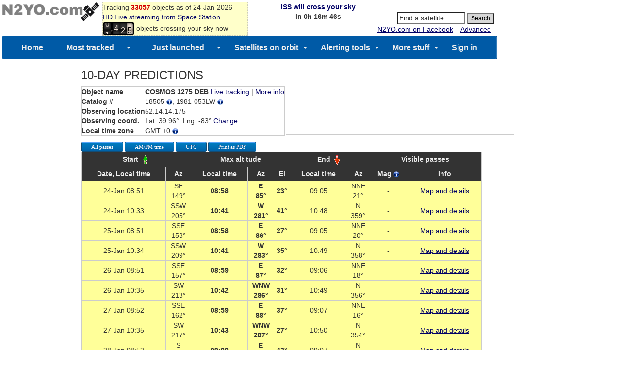

--- FILE ---
content_type: text/html; charset=UTF-8
request_url: https://www.n2yo.com/passes/?s=18505
body_size: 555804
content:


<!DOCTYPE html>
<html lang="en">
<HEAD>
<meta charset="utf-8">
<meta name="viewport" content="width=device-width, initial-scale=1" />
<meta property="og:url" content="https://www.n2yo.com//passes/?s=18505"/>
<meta property="og:title" content="Pass predictions for satellite COSMOS 1275 DEB"/>
<meta property="og:image" content="https://www.n2yo.com/img/n2yo-circle-fb.png"/>
<meta property="og:site_name" content="N2YO.com - Real Time Satellite Tracking and Predictions"/>
<meta property="og:type" content="website"/>
<meta property="og:description" content="The satellite COSMOS 1275 DEB (18505, 1981-053LW) will cross the sky over your location in the next 10 days as per the following table."/>

<META name="keywords" content="COSMOS 1275 DEB, 18505, 1981-053LW, 10-day passes, predictions">
<META name="description" content="The satellite COSMOS 1275 DEB (18505, 1981-053LW) will cross the sky over your location in the next 10 days as per the following table.">


<script src="/js/jquery-1.11.js"></script>


<script src="/js/tooltip.js" type="text/javascript"></script>
<script src="/js/tooltip-items.js" type="text/javascript"></script>
<link rel="stylesheet" href="/js/leaflet/leaflet.css" crossorigin=""/>
<script src="/js/leaflet/leaflet.js"></script>
<script src="/js/leaflet/L.Terminator.js" type="text/javascript"></script>
<script src="/js/leaflet/Leaflet.Antimeridian.js"></script>
<!-- IE6 "fix" for the close png image -->
<!--[if lt IE 8]>
<link type='text/css' href='/css/basic_ie.css' rel='stylesheet' media='screen' />
<![endif]-->

<!--<link rel="stylesheet" href="/css/modalpass.css" type="text/css">-->
<link rel="stylesheet" href="https://maxcdn.bootstrapcdn.com/bootstrap/3.3.7/css/bootstrap.min.css">
<!--<script type='text/javascript' src='/js/simplemodal.js'></script>-->
  <script src="https://maxcdn.bootstrapcdn.com/bootstrap/3.3.7/js/bootstrap.min.js"></script>
<script type='text/javascript' src='/js/basic.js'></script>

<!--<script src="/js/jquery.js" type="text/javascript"></script>-->
<script type="text/javascript" src="/js/timezone.js?1769223095"></script>
<link rel="stylesheet" href="/css/style.css" type="text/css">

<script type="text/javascript">

var allPassesShown = !true;

//google.maps.event.addDomListener(window, 'load', initialize);

jQuery(window).load(function () {
	//$('#basic-modal-content').modal();
	initialize();
});


      function initialize() {
		loadMap();
		loadStuff();
      }

function  clearLayers()
{
map.eachLayer(function (layer) {
    map.removeLayer(layer);
});
map.off();
map.remove();
		loadMap();
}
</script>

<SCRIPT LANGUAGE="JavaScript">
//var allPassesShown=false;
var ampmFormat=false;
var passes = new Array();
var map;
var isUTC = false;
var eclipsedPolylines = new Array();
var notEclipsedPolylines = new Array();
var startIcon;
var endIcon;
var startMarkers = new Array();
var endMarkers = new Array();
var selectedPass;
var selectedPassVisibility;
var sid = "";
var uid = "";
var sat = "18505";

var sp;
var months = ["", "Jan", "Feb", "Mar", "Apr", "May", "Jun", "Jul", "Aug", "Sep", "Oct", "Nov", "Dec"];

spStart = new SatellitePosition('   3347.2',' 15.28954059',' -68.71494388',' 0.41',' 149.03',' 1769244660',' 1','-44.99','100000.0');
spMax = new SatellitePosition('   1706.8',' 39.99690009',' -66.67142901',' 23.48',' 84.57',' 1769245080',' 1','-43.68','100000.0');
spEnd = new SatellitePosition('   3370.2',' 64.27885775',' -60.00354982',' 0.56',' 21.39',' 1769245500',' 0','-42.37','100000.0');
data = new Array();
data.push(new SatellitePosition('   3347.2',' 15.28954059',' -68.71494388',' 0.41',' 149.03',' 1769244660',' 1','-44.99','100000.0'));
data.push(new SatellitePosition('   3289.2',' 15.87971187',' -68.68232203',' 0.95',' 148.44',' 1769244670',' 1','-44.96','100000.0'));
data.push(new SatellitePosition('   3231.4',' 16.46983980',' -68.64926479',' 1.49',' 147.83',' 1769244680',' 1','-44.93','100000.0'));
data.push(new SatellitePosition('   3174.0',' 17.05991627',' -68.61575284',' 2.04',' 147.19',' 1769244690',' 1','-44.90','100000.0'));
data.push(new SatellitePosition('   3116.9',' 17.64994030',' -68.58176607',' 2.60',' 146.53',' 1769244700',' 1','-44.87','100000.0'));
data.push(new SatellitePosition('   3060.2',' 18.23991090',' -68.54728389',' 3.16',' 145.84',' 1769244710',' 1','-44.84','100000.0'));
data.push(new SatellitePosition('   3003.9',' 18.82981994',' -68.51228566',' 3.73',' 145.13',' 1769244720',' 1','-44.81','100000.0'));
data.push(new SatellitePosition('   2948.1',' 19.41966877',' -68.47674969',' 4.31',' 144.39',' 1769244730',' 1','-44.78','100000.0'));
data.push(new SatellitePosition('   2892.7',' 20.00944925',' -68.44065434',' 4.90',' 143.61',' 1769244740',' 1','-44.74','100000.0'));
data.push(new SatellitePosition('   2837.9',' 20.59916033',' -68.40397698',' 5.50',' 142.81',' 1769244750',' 1','-44.71','100000.0'));
data.push(new SatellitePosition('   2783.6',' 21.18880096',' -68.36669440',' 6.11',' 141.97',' 1769244760',' 1','-44.68','100000.0'));
data.push(new SatellitePosition('   2729.9',' 21.77836294',' -68.32878323',' 6.72',' 141.09',' 1769244770',' 1','-44.65','100000.0'));
data.push(new SatellitePosition('   2676.7',' 22.36784756',' -68.29021886',' 7.34',' 140.18',' 1769244780',' 1','-44.62','100000.0'));
data.push(new SatellitePosition('   2624.3',' 22.95724659',' -68.25097663',' 7.97',' 139.23',' 1769244790',' 1','-44.59','100000.0'));
data.push(new SatellitePosition('   2572.6',' 23.54655892',' -68.21103072',' 8.61',' 138.23',' 1769244800',' 1','-44.56','100000.0'));
data.push(new SatellitePosition('   2521.6',' 24.13578340',' -68.17035455',' 9.26',' 137.19',' 1769244810',' 1','-44.53','100000.0'));
data.push(new SatellitePosition('   2471.5',' 24.72491174',' -68.12892127',' 9.92',' 136.11',' 1769244820',' 1','-44.49','100000.0'));
data.push(new SatellitePosition('   2422.2',' 25.31394275',' -68.08670271',' 10.58',' 134.97',' 1769244830',' 1','-44.46','100000.0'));
data.push(new SatellitePosition('   2373.9',' 25.90287521',' -68.04366985',' 11.25',' 133.78',' 1769244840',' 1','-44.43','100000.0'));
data.push(new SatellitePosition('   2326.6',' 26.49170077',' -67.99979330',' 11.92',' 132.53',' 1769244850',' 1','-44.40','100000.0'));
data.push(new SatellitePosition('   2280.3',' 27.08041815',' -67.95504219',' 12.60',' 131.23',' 1769244860',' 1','-44.37','100000.0'));
data.push(new SatellitePosition('   2235.2',' 27.66902605',' -67.90938467',' 13.28',' 129.86',' 1769244870',' 1','-44.34','100000.0'));
data.push(new SatellitePosition('   2191.2',' 28.25751601',' -67.86278840',' 13.97',' 128.43',' 1769244880',' 1','-44.31','100000.0'));
data.push(new SatellitePosition('   2148.6',' 28.84588665',' -67.81521939',' 14.66',' 126.93',' 1769244890',' 1','-44.28','100000.0'));
data.push(new SatellitePosition('   2107.4',' 29.43413655',' -67.76664251',' 15.34',' 125.36',' 1769244900',' 1','-44.25','100000.0'));
data.push(new SatellitePosition('   2067.6',' 30.02225715',' -67.71702199',' 16.03',' 123.72',' 1769244910',' 1','-44.21','100000.0'));
data.push(new SatellitePosition('   2029.4',' 30.61024694',' -67.66632023',' 16.70',' 122.00',' 1769244920',' 1','-44.18','100000.0'));
data.push(new SatellitePosition('   1992.8',' 31.19810435',' -67.61449828',' 17.37',' 120.21',' 1769244930',' 1','-44.15','100000.0'));
data.push(new SatellitePosition('   1958.0',' 31.78582067',' -67.56151640',' 18.03',' 118.33',' 1769244940',' 1','-44.12','100000.0'));
data.push(new SatellitePosition('   1925.0',' 32.37339424',' -67.50733278',' 18.67',' 116.38',' 1769244950',' 1','-44.09','100000.0'));
data.push(new SatellitePosition('   1894.0',' 32.96082330',' -67.45190403',' 19.29',' 114.34',' 1769244960',' 1','-44.06','100000.0'));
data.push(new SatellitePosition('   1865.0',' 33.54809899',' -67.39518580',' 19.88',' 112.22',' 1769244970',' 1','-44.03','100000.0'));
data.push(new SatellitePosition('   1838.1',' 34.13521941',' -67.33713135',' 20.45',' 110.02',' 1769244980',' 1','-44.00','100000.0'));
data.push(new SatellitePosition('   1813.5',' 34.72218263',' -67.27769212',' 20.98',' 107.74',' 1769244990',' 1','-43.96','100000.0'));
data.push(new SatellitePosition('   1791.3',' 35.30897953',' -67.21681834',' 21.48',' 105.38',' 1769245000',' 1','-43.93','100000.0'));
data.push(new SatellitePosition('   1771.5',' 35.89560798',' -67.15445755',' 21.93',' 102.96',' 1769245010',' 1','-43.90','100000.0'));
data.push(new SatellitePosition('   1754.2',' 36.48206578',' -67.09055511',' 22.33',' 100.46',' 1769245020',' 1','-43.87','100000.0'));
data.push(new SatellitePosition('   1739.5',' 37.06834353',' -67.02505493',' 22.67',' 97.91',' 1769245030',' 1','-43.84','100000.0'));
data.push(new SatellitePosition('   1727.4',' 37.65443881',' -66.95789779',' 22.96',' 95.31',' 1769245040',' 1','-43.81','100000.0'));
data.push(new SatellitePosition('   1718.1',' 38.24034908',' -66.88902192',' 23.19',' 92.66',' 1769245050',' 1','-43.78','100000.0'));
data.push(new SatellitePosition('   1711.5',' 38.82606460',' -66.81836379',' 23.36',' 89.98',' 1769245060',' 1','-43.75','100000.0'));
data.push(new SatellitePosition('   1707.8',' 39.41158259',' -66.74585621',' 23.45',' 87.28',' 1769245070',' 1','-43.72','100000.0'));
data.push(new SatellitePosition('   1706.8',' 39.99690009',' -66.67142901',' 23.48',' 84.57',' 1769245080',' 1','-43.68','100000.0'));
data.push(new SatellitePosition('   1708.7',' 40.58200696',' -66.59500983',' 23.44',' 81.87',' 1769245090',' 1','-43.65','100000.0'));
data.push(new SatellitePosition('   1713.4',' 41.16689993',' -66.51652207',' 23.33',' 79.18',' 1769245100',' 1','-43.62','100000.0'));
data.push(new SatellitePosition('   1720.9',' 41.75157558',' -66.43588559',' 23.16',' 76.51',' 1769245110',' 1','-43.59','100000.0'));
data.push(new SatellitePosition('   1731.1',' 42.33602323',' -66.35301752',' 22.92',' 73.88',' 1769245120',' 1','-43.56','100000.0'));
data.push(new SatellitePosition('   1744.1',' 42.92023905',' -66.26783008',' 22.62',' 71.30',' 1769245130',' 1','-43.53','100000.0'));
data.push(new SatellitePosition('   1759.7',' 43.50421900',' -66.18023123',' 22.27',' 68.77',' 1769245140',' 1','-43.50','100000.0'));
data.push(new SatellitePosition('   1777.8',' 44.08795177',' -66.09012557',' 21.86',' 66.31',' 1769245150',' 1','-43.47','100000.0'));
data.push(new SatellitePosition('   1798.5',' 44.67143284',' -65.99741191',' 21.40',' 63.91',' 1769245160',' 1','-43.43','100000.0'));
data.push(new SatellitePosition('   1821.5',' 45.25465742',' -65.90198396',' 20.91',' 61.59',' 1769245170',' 1','-43.40','100000.0'));
data.push(new SatellitePosition('   1846.9',' 45.83761338',' -65.80373126',' 20.37',' 59.35',' 1769245180',' 1','-43.37','100000.0'));
data.push(new SatellitePosition('   1874.5',' 46.42029771',' -65.70253607',' 19.81',' 57.19',' 1769245190',' 1','-43.34','100000.0'));
data.push(new SatellitePosition('   1904.2',' 47.00269763',' -65.59827615',' 19.21',' 55.11',' 1769245200',' 1','-43.31','100000.0'));
data.push(new SatellitePosition('   1935.9',' 47.58480710',' -65.49082158',' 18.60',' 53.11',' 1769245210',' 1','-43.28','100000.0'));
data.push(new SatellitePosition('   1969.6',' 48.16661964',' -65.38003543',' 17.96',' 51.19',' 1769245220',' 1','-43.25','100000.0'));
data.push(new SatellitePosition('   2005.1',' 48.74812138',' -65.26577474',' 17.31',' 49.36',' 1769245230',' 1','-43.21','100000.0'));
data.push(new SatellitePosition('   2042.2',' 49.32930735',' -65.14788679',' 16.65',' 47.60',' 1769245240',' 1','-43.18','100000.0'));
data.push(new SatellitePosition('   2081.0',' 49.91016274',' -65.02621226',' 15.98',' 45.92',' 1769245250',' 1','-43.15','100000.0'));
data.push(new SatellitePosition('   2121.4',' 50.49067925',' -64.90058133',' 15.31',' 44.32',' 1769245260',' 1','-43.12','100000.0'));
data.push(new SatellitePosition('   2163.2',' 51.07084804',' -64.77081439',' 14.63',' 42.79',' 1769245270',' 1','-43.09','100000.0'));
data.push(new SatellitePosition('   2206.3',' 51.65065263',' -64.63672296',' 13.95',' 41.33',' 1769245280',' 1','-43.06','100000.0'));
data.push(new SatellitePosition('   2250.7',' 52.23008295',' -64.49810577',' 13.28',' 39.93',' 1769245290',' 1','-43.03','100000.0'));
data.push(new SatellitePosition('   2296.3',' 52.80912818',' -64.35474942',' 12.60',' 38.60',' 1769245300',' 1','-43.00','100000.0'));
data.push(new SatellitePosition('   2343.0',' 53.38776979',' -64.20642928',' 11.93',' 37.33',' 1769245310',' 0','-42.96','100000.0'));
data.push(new SatellitePosition('   2390.8',' 53.96599540',' -64.05290499',' 11.27',' 36.12',' 1769245320',' 0','-42.93','100000.0'));
data.push(new SatellitePosition('   2439.5',' 54.54379176',' -63.89392106',' 10.61',' 34.96',' 1769245330',' 0','-42.90','100000.0'));
data.push(new SatellitePosition('   2489.2',' 55.12113769',' -63.72920764',' 9.95',' 33.86',' 1769245340',' 0','-42.87','100000.0'));
data.push(new SatellitePosition('   2539.8',' 55.69801793',' -63.55847538',' 9.31',' 32.80',' 1769245350',' 0','-42.84','100000.0'));
data.push(new SatellitePosition('   2591.1',' 56.27441608',' -63.38141583',' 8.67',' 31.79',' 1769245360',' 0','-42.81','100000.0'));
data.push(new SatellitePosition('   2643.2',' 56.85030758',' -63.19770207',' 8.04',' 30.83',' 1769245370',' 0','-42.78','100000.0'));
data.push(new SatellitePosition('   2696.0',' 57.42567346',' -63.00698273',' 7.42',' 29.90',' 1769245380',' 0','-42.74','100000.0'));
data.push(new SatellitePosition('   2749.4',' 58.00049332',' -62.80888207',' 6.80',' 29.02',' 1769245390',' 0','-42.71','100000.0'));
data.push(new SatellitePosition('   2803.5',' 58.57473819',' -62.60300040',' 6.19',' 28.18',' 1769245400',' 0','-42.68','100000.0'));
data.push(new SatellitePosition('   2858.1',' 59.14838433',' -62.38890699',' 5.60',' 27.36',' 1769245410',' 0','-42.65','100000.0'));
data.push(new SatellitePosition('   2913.3',' 59.72140609',' -62.16613971',' 5.01',' 26.59',' 1769245420',' 0','-42.62','100000.0'));
data.push(new SatellitePosition('   2969.0',' 60.29376881',' -61.93420505',' 4.42',' 25.84',' 1769245430',' 0','-42.59','100000.0'));
data.push(new SatellitePosition('   3025.2',' 60.86544246',' -61.69256958',' 3.85',' 25.13',' 1769245440',' 0','-42.56','100000.0'));
data.push(new SatellitePosition('   3081.7',' 61.43639451',' -61.44065898',' 3.28',' 24.44',' 1769245450',' 0','-42.53','100000.0'));
data.push(new SatellitePosition('   3138.7',' 62.00658276',' -61.17785731',' 2.72',' 23.78',' 1769245460',' 0','-42.49','100000.0'));
data.push(new SatellitePosition('   3196.1',' 62.57596887',' -60.90349665',' 2.17',' 23.15',' 1769245470',' 0','-42.46','100000.0'));
data.push(new SatellitePosition('   3253.8',' 63.14451113',' -60.61685509',' 1.63',' 22.54',' 1769245480',' 0','-42.43','100000.0'));
data.push(new SatellitePosition('   3311.9',' 63.71215726',' -60.31715494',' 1.09',' 21.96',' 1769245490',' 0','-42.40','100000.0'));
data.push(new SatellitePosition('   3370.2',' 64.27885775',' -60.00354982',' 0.56',' 21.39',' 1769245500',' 0','-42.37','100000.0'));
mg='-';
passes[0] = new SatellitePasses(spStart,spMax,spEnd,data,mg);
spStart = new SatellitePosition('   3386.4',' 13.89039909',' -94.63736669',' 0.06',' 204.75',' 1769250810',' 1','-25.47','100000.0');
spMax = new SatellitePosition('   1207.8',' 40.95009297',' -92.39259818',' 41.17',' 280.88',' 1769251270',' 1','-24.01','100000.0');
spEnd = new SatellitePosition('   3339.4',' 67.44764992',' -83.77777516',' 0.89',' 359.35',' 1769251730',' 0','-22.55','100000.0');
data = new Array();
data.push(new SatellitePosition('   3386.4',' 13.89039909',' -94.63736669',' 0.06',' 204.75',' 1769250810',' 1','-25.47','100000.0'));
data.push(new SatellitePosition('   3323.6',' 14.48067121',' -94.60570023',' 0.63',' 205.11',' 1769250820',' 1','-25.44','100000.0'));
data.push(new SatellitePosition('   3261.0',' 15.07090283',' -94.57364347',' 1.21',' 205.48',' 1769250830',' 1','-25.41','100000.0'));
data.push(new SatellitePosition('   3198.5',' 15.66109299',' -94.54117763',' 1.80',' 205.87',' 1769250840',' 1','-25.38','100000.0'));
data.push(new SatellitePosition('   3136.1',' 16.25124074',' -94.50828357',' 2.41',' 206.27',' 1769250850',' 1','-25.35','100000.0'));
data.push(new SatellitePosition('   3073.9',' 16.84133798',' -94.47494214',' 3.02',' 206.69',' 1769250860',' 1','-25.31','100000.0'));
data.push(new SatellitePosition('   3011.8',' 17.43138371',' -94.44113337',' 3.65',' 207.13',' 1769250870',' 1','-25.28','100000.0'));
data.push(new SatellitePosition('   2949.9',' 18.02137696',' -94.40683685',' 4.30',' 207.58',' 1769250880',' 1','-25.25','100000.0'));
data.push(new SatellitePosition('   2888.3',' 18.61130960',' -94.37203214',' 4.95',' 208.06',' 1769250890',' 1','-25.22','100000.0'));
data.push(new SatellitePosition('   2826.8',' 19.20118061',' -94.33669785',' 5.62',' 208.55',' 1769250900',' 1','-25.19','100000.0'));
data.push(new SatellitePosition('   2765.6',' 19.79098897',' -94.30081212',' 6.31',' 209.07',' 1769250910',' 1','-25.15','100000.0'));
data.push(new SatellitePosition('   2704.6',' 20.38072652',' -94.26435295',' 7.02',' 209.61',' 1769250920',' 1','-25.12','100000.0'));
data.push(new SatellitePosition('   2644.0',' 20.97039222',' -94.22729736',' 7.74',' 210.18',' 1769250930',' 1','-25.09','100000.0'));
data.push(new SatellitePosition('   2583.6',' 21.55998498',' -94.18962177',' 8.48',' 210.78',' 1769250940',' 1','-25.06','100000.0'));
data.push(new SatellitePosition('   2523.6',' 22.14949663',' -94.15130240',' 9.24',' 211.41',' 1769250950',' 1','-25.03','100000.0'));
data.push(new SatellitePosition('   2464.0',' 22.73892605',' -94.11231440',' 10.02',' 212.06',' 1769250960',' 1','-25.00','100000.0'));
data.push(new SatellitePosition('   2404.8',' 23.32827213',' -94.07263219',' 10.82',' 212.76',' 1769250970',' 1','-24.96','100000.0'));
data.push(new SatellitePosition('   2346.0',' 23.91752661',' -94.03222996',' 11.64',' 213.49',' 1769250980',' 1','-24.93','100000.0'));
data.push(new SatellitePosition('   2287.7',' 24.50668834',' -93.99108066',' 12.49',' 214.26',' 1769250990',' 1','-24.90','100000.0'));
data.push(new SatellitePosition('   2229.9',' 25.09575613',' -93.94915643',' 13.36',' 215.08',' 1769251000',' 1','-24.87','100000.0'));
data.push(new SatellitePosition('   2172.8',' 25.68472167',' -93.90642908',' 14.26',' 215.95',' 1769251010',' 1','-24.84','100000.0'));
data.push(new SatellitePosition('   2116.2',' 26.27358372',' -93.86286904',' 15.19',' 216.87',' 1769251020',' 1','-24.80','100000.0'));
data.push(new SatellitePosition('   2060.4',' 26.86234101',' -93.81844580',' 16.15',' 217.84',' 1769251030',' 1','-24.77','100000.0'));
data.push(new SatellitePosition('   2005.3',' 27.45098514',' -93.77312841',' 17.14',' 218.88',' 1769251040',' 1','-24.74','100000.0'));
data.push(new SatellitePosition('   1951.0',' 28.03951715',' -93.72688420',' 18.16',' 219.99',' 1769251050',' 1','-24.71','100000.0'));
data.push(new SatellitePosition('   1897.6',' 28.62792857',' -93.67968015',' 19.21',' 221.18',' 1769251060',' 1','-24.68','100000.0'));
data.push(new SatellitePosition('   1845.2',' 29.21621800',' -93.63148156',' 20.29',' 222.44',' 1769251070',' 1','-24.65','100000.0'));
data.push(new SatellitePosition('   1793.8',' 29.80438399',' -93.58225253',' 21.41',' 223.80',' 1769251080',' 1','-24.61','100000.0'));
data.push(new SatellitePosition('   1743.7',' 30.39241794',' -93.53195654',' 22.56',' 225.26',' 1769251090',' 1','-24.58','100000.0'));
data.push(new SatellitePosition('   1694.8',' 30.98032068',' -93.48055494',' 23.74',' 226.83',' 1769251100',' 1','-24.55','100000.0'));
data.push(new SatellitePosition('   1647.3',' 31.56808351',' -93.42800852',' 24.95',' 228.52',' 1769251110',' 1','-24.52','100000.0'));
data.push(new SatellitePosition('   1601.3',' 32.15570480',' -93.37427602',' 26.20',' 230.34',' 1769251120',' 1','-24.49','100000.0'));
data.push(new SatellitePosition('   1557.0',' 32.74318283',' -93.31931464',' 27.46',' 232.31',' 1769251130',' 1','-24.45','100000.0'));
data.push(new SatellitePosition('   1514.5',' 33.33050873',' -93.26308065',' 28.75',' 234.43',' 1769251140',' 1','-24.42','100000.0'));
data.push(new SatellitePosition('   1474.0',' 33.91768066',' -93.20552796',' 30.05',' 236.74',' 1769251150',' 1','-24.39','100000.0'));
data.push(new SatellitePosition('   1435.7',' 34.50469670',' -93.14660869',' 31.36',' 239.23',' 1769251160',' 1','-24.36','100000.0'));
data.push(new SatellitePosition('   1399.6',' 35.09154777',' -93.08627381',' 32.66',' 241.92',' 1769251170',' 1','-24.33','100000.0'));
data.push(new SatellitePosition('   1366.1',' 35.67823178',' -93.02447160',' 33.94',' 244.83',' 1769251180',' 1','-24.30','100000.0'));
data.push(new SatellitePosition('   1335.3',' 36.26474655',' -92.96114823',' 35.18',' 247.98',' 1769251190',' 1','-24.26','100000.0'));
data.push(new SatellitePosition('   1307.4',' 36.85108273',' -92.89624847',' 36.36',' 251.35',' 1769251200',' 1','-24.23','100000.0'));
data.push(new SatellitePosition('   1282.6',' 37.43723795',' -92.82971397',' 37.47',' 254.97',' 1769251210',' 1','-24.20','100000.0'));
data.push(new SatellitePosition('   1261.1',' 38.02320970',' -92.76148395',' 38.48',' 258.83',' 1769251220',' 1','-24.17','100000.0'));
data.push(new SatellitePosition('   1243.0',' 38.60898830',' -92.69149584',' 39.36',' 262.92',' 1769251230',' 1','-24.14','100000.0'));
data.push(new SatellitePosition('   1228.5',' 39.19457100',' -92.61968352',' 40.09',' 267.20',' 1769251240',' 1','-24.10','100000.0'));
data.push(new SatellitePosition('   1217.7',' 39.77995493',' -92.54597796',' 40.64',' 271.65',' 1769251250',' 1','-24.07','100000.0'));
data.push(new SatellitePosition('   1210.8',' 40.36512999',' -92.47030796',' 41.01',' 276.23',' 1769251260',' 1','-24.04','100000.0'));
data.push(new SatellitePosition('   1207.8',' 40.95009297',' -92.39259818',' 41.17',' 280.88',' 1769251270',' 1','-24.01','100000.0'));
data.push(new SatellitePosition('   1208.7',' 41.53484052',' -92.31276983',' 41.12',' 285.55',' 1769251280',' 1','-23.98','100000.0'));
data.push(new SatellitePosition('   1213.5',' 42.11936204',' -92.23074144',' 40.87',' 290.16',' 1769251290',' 1','-23.95','100000.0'));
data.push(new SatellitePosition('   1222.2',' 42.70365377',' -92.14642671',' 40.42',' 294.68',' 1769251300',' 1','-23.91','100000.0'));
data.push(new SatellitePosition('   1234.6',' 43.28771176',' -92.05973523',' 39.79',' 299.04',' 1769251310',' 1','-23.88','100000.0'));
data.push(new SatellitePosition('   1250.7',' 43.87152479',' -91.97057327',' 38.99',' 303.22',' 1769251320',' 1','-23.85','100000.0'));
data.push(new SatellitePosition('   1270.4',' 44.45508843',' -91.87884142',' 38.06',' 307.18',' 1769251330',' 1','-23.82','100000.0'));
data.push(new SatellitePosition('   1293.4',' 45.03839799',' -91.78443535',' 37.02',' 310.91',' 1769251340',' 1','-23.79','100000.0'));
data.push(new SatellitePosition('   1319.6',' 45.62144147',' -91.68724660',' 35.89',' 314.39',' 1769251350',' 1','-23.75','100000.0'));
data.push(new SatellitePosition('   1348.7',' 46.20421360',' -91.58716001',' 34.69',' 317.64',' 1769251360',' 1','-23.72','100000.0'));
data.push(new SatellitePosition('   1380.7',' 46.78670880',' -91.48405444',' 33.44',' 320.66',' 1769251370',' 1','-23.69','100000.0'));
data.push(new SatellitePosition('   1415.3',' 47.36891410',' -91.37780366',' 32.17',' 323.45',' 1769251380',' 1','-23.66','100000.0'));
data.push(new SatellitePosition('   1452.3',' 47.95082320',' -91.26827344',' 30.89',' 326.03',' 1769251390',' 1','-23.63','100000.0'));
data.push(new SatellitePosition('   1491.5',' 48.53242939',' -91.15532225',' 29.60',' 328.42',' 1769251400',' 1','-23.60','100000.0'));
data.push(new SatellitePosition('   1532.8',' 49.11371852',' -91.03880225',' 28.32',' 330.63',' 1769251410',' 1','-23.56','100000.0'));
data.push(new SatellitePosition('   1576.0',' 49.69468297',' -90.91855593',' 27.07',' 332.67',' 1769251420',' 1','-23.53','100000.0'));
data.push(new SatellitePosition('   1620.9',' 50.27531466',' -90.79441691',' 25.83',' 334.56',' 1769251430',' 1','-23.50','100000.0'));
data.push(new SatellitePosition('   1667.4',' 50.85559792',' -90.66621080',' 24.62',' 336.31',' 1769251440',' 1','-23.47','100000.0'));
data.push(new SatellitePosition('   1715.3',' 51.43552354',' -90.53375158',' 23.44',' 337.94',' 1769251450',' 1','-23.44','100000.0'));
data.push(new SatellitePosition('   1764.6',' 52.01508166',' -90.39684219',' 22.29',' 339.45',' 1769251460',' 1','-23.41','100000.0'));
data.push(new SatellitePosition('   1815.1',' 52.59425477',' -90.25527555',' 21.17',' 340.86',' 1769251470',' 1','-23.37','100000.0'));
data.push(new SatellitePosition('   1866.7',' 53.17303392',' -90.10882966',' 20.08',' 342.18',' 1769251480',' 1','-23.34','100000.0'));
data.push(new SatellitePosition('   1919.3',' 53.75140008',' -89.95727126',' 19.03',' 343.41',' 1769251490',' 0','-23.31','100000.0'));
data.push(new SatellitePosition('   1972.8',' 54.32934033',' -89.80035069',' 18.01',' 344.56',' 1769251500',' 0','-23.28','100000.0'));
data.push(new SatellitePosition('   2027.2',' 54.90684084',' -89.63780235',' 17.02',' 345.64',' 1769251510',' 0','-23.25','100000.0'));
data.push(new SatellitePosition('   2082.3',' 55.48387976',' -89.46934558',' 16.06',' 346.65',' 1769251520',' 0','-23.21','100000.0'));
data.push(new SatellitePosition('   2138.2',' 56.06044347',' -89.29467854',' 15.12',' 347.60',' 1769251530',' 0','-23.18','100000.0'));
data.push(new SatellitePosition('   2194.7',' 56.63650787',' -89.11348219',' 14.22',' 348.50',' 1769251540',' 0','-23.15','100000.0'));
data.push(new SatellitePosition('   2251.8',' 57.21205452',' -88.92541369',' 13.34',' 349.35',' 1769251550',' 0','-23.12','100000.0'));
data.push(new SatellitePosition('   2309.5',' 57.78706355',' -88.73010662',' 12.49',' 350.16',' 1769251560',' 0','-23.09','100000.0'));
data.push(new SatellitePosition('   2367.6',' 58.36150663',' -88.52717134',' 11.66',' 350.92',' 1769251570',' 0','-23.06','100000.0'));
data.push(new SatellitePosition('   2426.2',' 58.93536068',' -88.31618811',' 10.86',' 351.64',' 1769251580',' 0','-23.02','100000.0'));
data.push(new SatellitePosition('   2485.2',' 59.50860078',' -88.09670681',' 10.08',' 352.33',' 1769251590',' 0','-22.99','100000.0'));
data.push(new SatellitePosition('   2544.6',' 60.08119307',' -87.86824697',' 9.32',' 352.98',' 1769251600',' 0','-22.96','100000.0'));
data.push(new SatellitePosition('   2604.3',' 60.65310840',' -87.63028945',' 8.58',' 353.61',' 1769251610',' 0','-22.93','100000.0'));
data.push(new SatellitePosition('   2664.4',' 61.22431521',' -87.38227559',' 7.85',' 354.20',' 1769251620',' 0','-22.90','100000.0'));
data.push(new SatellitePosition('   2724.8',' 61.79477235',' -87.12360655',' 7.15',' 354.77',' 1769251630',' 0','-22.87','100000.0'));
data.push(new SatellitePosition('   2785.4',' 62.36444267',' -86.85363326',' 6.46',' 355.32',' 1769251640',' 0','-22.83','100000.0'));
data.push(new SatellitePosition('   2846.2',' 62.93328575',' -86.57165449',' 5.79',' 355.84',' 1769251650',' 0','-22.80','100000.0'));
data.push(new SatellitePosition('   2907.3',' 63.50125073',' -86.27691530',' 5.13',' 356.34',' 1769251660',' 0','-22.77','100000.0'));
data.push(new SatellitePosition('   2968.6',' 64.06828968',' -85.96859444',' 4.49',' 356.82',' 1769251670',' 0','-22.74','100000.0'));
data.push(new SatellitePosition('   3030.0',' 64.63435027',' -85.64580100',' 3.86',' 357.28',' 1769251680',' 0','-22.71','100000.0'));
data.push(new SatellitePosition('   3091.6',' 65.19936847',' -85.30757129',' 3.24',' 357.72',' 1769251690',' 0','-22.67','100000.0'));
data.push(new SatellitePosition('   3153.4',' 65.76328168',' -84.95285281',' 2.64',' 358.15',' 1769251700',' 0','-22.64','100000.0'));
data.push(new SatellitePosition('   3215.3',' 66.32602123',' -84.58049868',' 2.04',' 358.57',' 1769251710',' 0','-22.61','100000.0'));
data.push(new SatellitePosition('   3277.3',' 66.88750496',' -84.18926201',' 1.46',' 358.96',' 1769251720',' 0','-22.58','100000.0'));
data.push(new SatellitePosition('   3339.4',' 67.44764992',' -83.77777516',' 0.89',' 359.35',' 1769251730',' 0','-22.55','100000.0'));
mg='-';
passes[1] = new SatellitePasses(spStart,spMax,spEnd,data,mg);
spStart = new SatellitePosition('   3480.2',' 67.35549054',' -68.77965510',' 0.38',' 11.46',' 1769283340',' 0','25.51','100000.0');
spMax = new SatellitePosition('   2219.5',' 44.11478363',' -60.71822040',' 15.72',' 68.61',' 1769283750',' 0','24.85','100000.0');
spEnd = new SatellitePosition('   3487.3',' 20.55397743',' -58.43388786',' 0.73',' 125.39',' 1769284160',' 0','24.16','100000.0');
data = new Array();
data.push(new SatellitePosition('   3480.2',' 67.35549054',' -68.77965510',' 0.38',' 11.46',' 1769283340',' 0','25.51','100000.0'));
data.push(new SatellitePosition('   3430.9',' 66.80059541',' -68.37589321',' 0.84',' 12.24',' 1769283350',' 0','25.49','100000.0'));
data.push(new SatellitePosition('   3381.9',' 66.24453469',' -67.99187234',' 1.30',' 13.04',' 1769283360',' 0','25.47','100000.0'));
data.push(new SatellitePosition('   3333.5',' 65.68738794',' -67.62626908',' 1.76',' 13.86',' 1769283370',' 0','25.46','100000.0'));
data.push(new SatellitePosition('   3285.6',' 65.12923422',' -67.27787618',' 2.23',' 14.71',' 1769283380',' 0','25.44','100000.0'));
data.push(new SatellitePosition('   3238.1',' 64.57013935',' -66.94558249',' 2.70',' 15.57',' 1769283390',' 0','25.43','100000.0'));
data.push(new SatellitePosition('   3191.3',' 64.01016334',' -66.62836777',' 3.17',' 16.47',' 1769283400',' 0','25.41','100000.0'));
data.push(new SatellitePosition('   3145.0',' 63.44936775',' -66.32529736',' 3.65',' 17.39',' 1769283410',' 0','25.40','100000.0'));
data.push(new SatellitePosition('   3099.4',' 62.88780266',' -66.03550668',' 4.12',' 18.34',' 1769283420',' 0','25.38','100000.0'));
data.push(new SatellitePosition('   3054.4',' 62.32551393',' -65.75819834',' 4.60',' 19.31',' 1769283430',' 0','25.36','100000.0'));
data.push(new SatellitePosition('   3010.2',' 61.76255036',' -65.49263898',' 5.08',' 20.32',' 1769283440',' 0','25.35','100000.0'));
data.push(new SatellitePosition('   2966.6',' 61.19894825',' -65.23814607',' 5.56',' 21.35',' 1769283450',' 0','25.33','100000.0'));
data.push(new SatellitePosition('   2923.8',' 60.63474983',' -64.99409144',' 6.04',' 22.42',' 1769283460',' 0','25.32','100000.0'));
data.push(new SatellitePosition('   2881.8',' 60.06998767',' -64.75988954',' 6.52',' 23.51',' 1769283470',' 0','25.30','100000.0'));
data.push(new SatellitePosition('   2840.7',' 59.50469176',' -64.53499672',' 6.99',' 24.64',' 1769283480',' 0','25.29','100000.0'));
data.push(new SatellitePosition('   2800.4',' 58.93889654',' -64.31891016',' 7.47',' 25.81',' 1769283490',' 0','25.27','100000.0'));
data.push(new SatellitePosition('   2761.1',' 58.37262522',' -64.11115835',' 7.95',' 27.01',' 1769283500',' 0','25.25','100000.0'));
data.push(new SatellitePosition('   2722.7',' 57.80590814',' -63.91130518',' 8.42',' 28.24',' 1769283510',' 0','25.24','100000.0'));
data.push(new SatellitePosition('   2685.4',' 57.23876701',' -63.71894130',' 8.89',' 29.52',' 1769283520',' 0','25.22','100000.0'));
data.push(new SatellitePosition('   2649.1',' 56.67122190',' -63.53368448',' 9.35',' 30.82',' 1769283530',' 0','25.21','100000.0'));
data.push(new SatellitePosition('   2613.9',' 56.10329823',' -63.35517943',' 9.81',' 32.17',' 1769283540',' 0','25.19','100000.0'));
data.push(new SatellitePosition('   2579.9',' 55.53501317',' -63.18309147',' 10.26',' 33.56',' 1769283550',' 0','25.17','100000.0'));
data.push(new SatellitePosition('   2547.1',' 54.96638262',' -63.01710705',' 10.70',' 34.98',' 1769283560',' 0','25.16','100000.0'));
data.push(new SatellitePosition('   2515.6',' 54.39742819',' -62.85693403',' 11.14',' 36.45',' 1769283570',' 0','25.14','100000.0'));
data.push(new SatellitePosition('   2485.4',' 53.82816351',' -62.70229621',' 11.56',' 37.95',' 1769283580',' 0','25.13','100000.0'));
data.push(new SatellitePosition('   2456.5',' 53.25860126',' -62.55293408',' 11.97',' 39.50',' 1769283590',' 0','25.11','100000.0'));
data.push(new SatellitePosition('   2429.1',' 52.68876005',' -62.40860531',' 12.37',' 41.08',' 1769283600',' 0','25.09','100000.0'));
data.push(new SatellitePosition('   2403.2',' 52.11865075',' -62.26908001',' 12.76',' 42.71',' 1769283610',' 0','25.08','100000.0'));
data.push(new SatellitePosition('   2378.7',' 51.54828349',' -62.13414160',' 13.13',' 44.37',' 1769283620',' 0','25.06','100000.0'));
data.push(new SatellitePosition('   2355.9',' 50.97767451',' -62.00358744',' 13.48',' 46.07',' 1769283630',' 0','25.05','100000.0'));
data.push(new SatellitePosition('   2334.6',' 50.40683253',' -61.87722465',' 13.81',' 47.80',' 1769283640',' 0','25.03','100000.0'));
data.push(new SatellitePosition('   2315.1',' 49.83576562',' -61.75487109',' 14.12',' 49.57',' 1769283650',' 0','25.01','100000.0'));
data.push(new SatellitePosition('   2297.2',' 49.26448817',' -61.63635599',' 14.40',' 51.37',' 1769283660',' 0','25.00','100000.0'));
data.push(new SatellitePosition('   2281.1',' 48.69300714',' -61.52151636',' 14.66',' 53.21',' 1769283670',' 0','24.98','100000.0'));
data.push(new SatellitePosition('   2266.8',' 48.12132899',' -61.41019790',' 14.90',' 55.07',' 1769283680',' 0','24.96','100000.0'));
data.push(new SatellitePosition('   2254.3',' 47.54946660',' -61.30225568',' 15.11',' 56.95',' 1769283690',' 0','24.95','100000.0'));
data.push(new SatellitePosition('   2243.7',' 46.97742553',' -61.19755100',' 15.29',' 58.86',' 1769283700',' 0','24.93','100000.0'));
data.push(new SatellitePosition('   2235.0',' 46.40521094',' -61.09595225',' 15.44',' 60.79',' 1769283710',' 0','24.92','100000.0'));
data.push(new SatellitePosition('   2228.2',' 45.83283450',' -60.99733563',' 15.56',' 62.73',' 1769283720',' 0','24.90','100000.0'));
data.push(new SatellitePosition('   2223.4',' 45.26030064',' -60.90158234',' 15.64',' 64.68',' 1769283730',' 0','24.88','100000.0'));
data.push(new SatellitePosition('   2220.4',' 44.68761345',' -60.80857939',' 15.70',' 66.65',' 1769283740',' 0','24.87','100000.0'));
data.push(new SatellitePosition('   2219.5',' 44.11478363',' -60.71822040',' 15.72',' 68.61',' 1769283750',' 0','24.85','100000.0'));
data.push(new SatellitePosition('   2220.5',' 43.54181468',' -60.63040294',' 15.71',' 70.58',' 1769283760',' 0','24.83','100000.0'));
data.push(new SatellitePosition('   2223.4',' 42.96870983',' -60.54502946',' 15.67',' 72.54',' 1769283770',' 0','24.82','100000.0'));
data.push(new SatellitePosition('   2228.3',' 42.39547898',' -60.46200796',' 15.60',' 74.49',' 1769283780',' 0','24.80','100000.0'));
data.push(new SatellitePosition('   2235.2',' 41.82212488',' -60.38124967',' 15.49',' 76.43',' 1769283790',' 0','24.78','100000.0'));
data.push(new SatellitePosition('   2243.9',' 41.24865005',' -60.30266985',' 15.36',' 78.36',' 1769283800',' 0','24.77','100000.0'));
data.push(new SatellitePosition('   2254.6',' 40.67506374',' -60.22618850',' 15.19',' 80.26',' 1769283810',' 0','24.75','100000.0'));
data.push(new SatellitePosition('   2267.1',' 40.10136807',' -60.15172823',' 14.99',' 82.14',' 1769283820',' 0','24.73','100000.0'));
data.push(new SatellitePosition('   2281.5',' 39.52756500',' -60.07921506',' 14.77',' 84.00',' 1769283830',' 0','24.72','100000.0'));
data.push(new SatellitePosition('   2297.6',' 38.95366322',' -60.00857904',' 14.52',' 85.83',' 1769283840',' 0','24.70','100000.0'));
data.push(new SatellitePosition('   2315.5',' 38.37966436',' -59.93975235',' 14.25',' 87.63',' 1769283850',' 0','24.68','100000.0'));
data.push(new SatellitePosition('   2335.2',' 37.80556988',' -59.87267004',' 13.95',' 89.39',' 1769283860',' 0','24.67','100000.0'));
data.push(new SatellitePosition('   2356.5',' 37.23138805',' -59.80727064',' 13.63',' 91.12',' 1769283870',' 0','24.65','100000.0'));
data.push(new SatellitePosition('   2379.4',' 36.65711776',' -59.74349415',' 13.29',' 92.82',' 1769283880',' 0','24.64','100000.0'));
data.push(new SatellitePosition('   2404.0',' 36.08276700',' -59.68128404',' 12.94',' 94.47',' 1769283890',' 0','24.62','100000.0'));
data.push(new SatellitePosition('   2430.0',' 35.50833674',' -59.62058525',' 12.56',' 96.09',' 1769283900',' 0','24.60','100000.0'));
data.push(new SatellitePosition('   2457.6',' 34.93382784',' -59.56134490',' 12.17',' 97.67',' 1769283910',' 0','24.59','100000.0'));
data.push(new SatellitePosition('   2486.5',' 34.35924796',' -59.50351291',' 11.77',' 99.20',' 1769283920',' 0','24.57','100000.0'));
data.push(new SatellitePosition('   2516.9',' 33.78459546',' -59.44704014',' 11.36',' 100.70',' 1769283930',' 0','24.55','100000.0'));
data.push(new SatellitePosition('   2548.5',' 33.20987782',' -59.39188025',' 10.93',' 102.16',' 1769283940',' 0','24.53','100000.0'));
data.push(new SatellitePosition('   2581.5',' 32.63509554',' -59.33798794',' 10.50',' 103.57',' 1769283950',' 0','24.52','100000.0'));
data.push(new SatellitePosition('   2615.6',' 32.06024899',' -59.28531961',' 10.06',' 104.95',' 1769283960',' 0','24.50','100000.0'));
data.push(new SatellitePosition('   2651.0',' 31.48534545',' -59.23383384',' 9.61',' 106.29',' 1769283970',' 0','24.48','100000.0'));
data.push(new SatellitePosition('   2687.4',' 30.91038516',' -59.18349010',' 9.15',' 107.59',' 1769283980',' 0','24.47','100000.0'));
data.push(new SatellitePosition('   2725.0',' 30.33536831',' -59.13424927',' 8.69',' 108.85',' 1769283990',' 0','24.45','100000.0'));
data.push(new SatellitePosition('   2763.5',' 29.76030196',' -59.08607420',' 8.22',' 110.08',' 1769284000',' 0','24.43','100000.0'));
data.push(new SatellitePosition('   2803.1',' 29.18518618',' -59.03892842',' 7.76',' 111.26',' 1769284010',' 0','24.42','100000.0'));
data.push(new SatellitePosition('   2843.6',' 28.61002096',' -58.99277671',' 7.29',' 112.42',' 1769284020',' 0','24.40','100000.0'));
data.push(new SatellitePosition('   2884.9',' 28.03481322',' -58.94758556',' 6.81',' 113.53',' 1769284030',' 0','24.38','100000.0'));
data.push(new SatellitePosition('   2927.2',' 27.45956285',' -58.90332200',' 6.34',' 114.62',' 1769284040',' 0','24.37','100000.0'));
data.push(new SatellitePosition('   2970.2',' 26.88426971',' -58.85995417',' 5.87',' 115.67',' 1769284050',' 0','24.35','100000.0'));
data.push(new SatellitePosition('   3014.0',' 26.30894057',' -58.81745170',' 5.39',' 116.69',' 1769284060',' 0','24.33','100000.0'));
data.push(new SatellitePosition('   3058.6',' 25.73357521',' -58.77578468',' 4.92',' 117.68',' 1769284070',' 0','24.32','100000.0'));
data.push(new SatellitePosition('   3103.8',' 25.15817335',' -58.73492410',' 4.45',' 118.65',' 1769284080',' 0','24.30','100000.0'));
data.push(new SatellitePosition('   3149.8',' 24.58274166',' -58.69484233',' 3.98',' 119.58',' 1769284090',' 0','24.28','100000.0'));
data.push(new SatellitePosition('   3196.3',' 24.00727978',' -58.65551208',' 3.51',' 120.48',' 1769284100',' 0','24.26','100000.0'));
data.push(new SatellitePosition('   3243.5',' 23.43178737',' -58.61690685',' 3.04',' 121.36',' 1769284110',' 0','24.25','100000.0'));
data.push(new SatellitePosition('   3291.2',' 22.85627096',' -58.57900137',' 2.57',' 122.22',' 1769284120',' 0','24.23','100000.0'));
data.push(new SatellitePosition('   3339.5',' 22.28073015',' -58.54177061',' 2.11',' 123.05',' 1769284130',' 0','24.21','100000.0'));
data.push(new SatellitePosition('   3388.3',' 21.70516447',' -58.50519023',' 1.64',' 123.85',' 1769284140',' 0','24.20','100000.0'));
data.push(new SatellitePosition('   3437.5',' 21.12958039',' -58.46923700',' 1.18',' 124.63',' 1769284150',' 0','24.18','100000.0'));
data.push(new SatellitePosition('   3487.3',' 20.55397743',' -58.43388786',' 0.73',' 125.39',' 1769284160',' 0','24.16','100000.0'));
mg='-';
passes[2] = new SatellitePasses(spStart,spMax,spEnd,data,mg);
spStart = new SatellitePosition('   3465.6',' 67.56303912',' -94.78317801',' 0.52',' 350.53',' 1769289510',' 0','12.74','100000.0');
spMax = new SatellitePosition('    962.8',' 39.74385708',' -85.95331654',' 72.42',' 265.49',' 1769290000',' 0','11.51','100000.0');
spEnd = new SatellitePosition('   3460.6',' 11.56113098',' -83.79154823',' 1.00',' 181.64',' 1769290490',' 0','10.25','100000.0');
data = new Array();
data.push(new SatellitePosition('   3465.6',' 67.56303912',' -94.78317801',' 0.52',' 350.53',' 1769289510',' 0','12.74','100000.0'));
data.push(new SatellitePosition('   3401.6',' 67.00863090',' -94.37167766',' 1.12',' 350.46',' 1769289520',' 0','12.71','100000.0'));
data.push(new SatellitePosition('   3337.6',' 66.45302450',' -93.98044293',' 1.73',' 350.39',' 1769289530',' 0','12.69','100000.0'));
data.push(new SatellitePosition('   3273.7',' 65.89630242',' -93.60810551',' 2.36',' 350.32',' 1769289540',' 0','12.66','100000.0'));
data.push(new SatellitePosition('   3209.8',' 65.33854629',' -93.25341788',' 2.99',' 350.23',' 1769289550',' 0','12.64','100000.0'));
data.push(new SatellitePosition('   3145.9',' 64.77982430',' -92.91523258',' 3.64',' 350.15',' 1769289560',' 0','12.61','100000.0'));
data.push(new SatellitePosition('   3082.1',' 64.22019854',' -92.59249663',' 4.31',' 350.06',' 1769289570',' 0','12.59','100000.0'));
data.push(new SatellitePosition('   3018.4',' 63.65973244',' -92.28424586',' 4.99',' 349.96',' 1769289580',' 0','12.56','100000.0'));
data.push(new SatellitePosition('   2954.8',' 63.09847780',' -91.98958894',' 5.68',' 349.86',' 1769289590',' 0','12.54','100000.0'));
data.push(new SatellitePosition('   2891.2',' 62.53648197',' -91.70770423',' 6.40',' 349.75',' 1769289600',' 0','12.52','100000.0'));
data.push(new SatellitePosition('   2827.8',' 61.97379517',' -91.43783646',' 7.13',' 349.63',' 1769289610',' 0','12.49','100000.0'));
data.push(new SatellitePosition('   2764.5',' 61.41045719',' -91.17928409',' 7.89',' 349.51',' 1769289620',' 0','12.47','100000.0'));
data.push(new SatellitePosition('   2701.4',' 60.84650458',' -90.93139774',' 8.66',' 349.38',' 1769289630',' 0','12.44','100000.0'));
data.push(new SatellitePosition('   2638.4',' 60.28197777',' -90.69357833',' 9.46',' 349.23',' 1769289640',' 0','12.41','100000.0'));
data.push(new SatellitePosition('   2575.5',' 59.71690768',' -90.46526696',' 10.28',' 349.08',' 1769289650',' 0','12.39','100000.0'));
data.push(new SatellitePosition('   2512.9',' 59.15132277',' -90.24594429',' 11.13',' 348.92',' 1769289660',' 0','12.36','100000.0'));
data.push(new SatellitePosition('   2450.5',' 58.58525612',' -90.03512966',' 12.01',' 348.75',' 1769289670',' 0','12.34','100000.0'));
data.push(new SatellitePosition('   2388.3',' 58.01873197',' -89.83237278',' 12.92',' 348.56',' 1769289680',' 0','12.31','100000.0'));
data.push(new SatellitePosition('   2326.4',' 57.45177267',' -89.63725374',' 13.86',' 348.36',' 1769289690',' 0','12.29','100000.0'));
data.push(new SatellitePosition('   2264.8',' 56.88440572',' -89.44938279',' 14.84',' 348.14',' 1769289700',' 0','12.26','100000.0'));
data.push(new SatellitePosition('   2203.5',' 56.31665025',' -89.26839337',' 15.85',' 347.91',' 1769289710',' 0','12.24','100000.0'));
data.push(new SatellitePosition('   2142.6',' 55.74852391',' -89.09394256',' 16.91',' 347.66',' 1769289720',' 0','12.21','100000.0'));
data.push(new SatellitePosition('   2082.0',' 55.18004994',' -88.92571121',' 18.01',' 347.39',' 1769289730',' 0','12.19','100000.0'));
data.push(new SatellitePosition('   2021.9',' 54.61124120',' -88.76339741',' 19.16',' 347.10',' 1769289740',' 0','12.16','100000.0'));
data.push(new SatellitePosition('   1962.3',' 54.04211860',' -88.60672042',' 20.36',' 346.78',' 1769289750',' 0','12.14','100000.0'));
data.push(new SatellitePosition('   1903.2',' 53.47269516',' -88.45541460',' 21.61',' 346.44',' 1769289760',' 0','12.11','100000.0'));
data.push(new SatellitePosition('   1844.7',' 52.90298295',' -88.30923022',' 22.93',' 346.06',' 1769289770',' 0','12.09','100000.0'));
data.push(new SatellitePosition('   1786.9',' 52.33300004',' -88.16793400',' 24.31',' 345.65',' 1769289780',' 0','12.06','100000.0'));
data.push(new SatellitePosition('   1729.8',' 51.76275452',' -88.03130393',' 25.76',' 345.19',' 1769289790',' 0','12.04','100000.0'));
data.push(new SatellitePosition('   1673.5',' 51.19226292',' -87.89913286',' 27.29',' 344.69',' 1769289800',' 0','12.01','100000.0'));
data.push(new SatellitePosition('   1618.0',' 50.62153419',' -87.77122377',' 28.90',' 344.14',' 1769289810',' 0','11.99','100000.0'));
data.push(new SatellitePosition('   1563.6',' 50.05057662',' -87.64739060',' 30.60',' 343.52',' 1769289820',' 0','11.96','100000.0'));
data.push(new SatellitePosition('   1510.3',' 49.47940482',' -87.52745899',' 32.40',' 342.84',' 1769289830',' 0','11.94','100000.0'));
data.push(new SatellitePosition('   1458.3',' 48.90802593',' -87.41126256',' 34.30',' 342.06',' 1769289840',' 0','11.91','100000.0'));
data.push(new SatellitePosition('   1407.6',' 48.33644660',' -87.29864382',' 36.31',' 341.19',' 1769289850',' 0','11.89','100000.0'));
data.push(new SatellitePosition('   1358.5',' 47.76467989',' -87.18945495',' 38.44',' 340.20',' 1769289860',' 0','11.86','100000.0'));
data.push(new SatellitePosition('   1311.1',' 47.19273149',' -87.08355446',' 40.69',' 339.07',' 1769289870',' 0','11.84','100000.0'));
data.push(new SatellitePosition('   1265.6',' 46.62060672',' -86.98080815',' 43.07',' 337.76',' 1769289880',' 0','11.81','100000.0'));
data.push(new SatellitePosition('   1222.2',' 46.04831738',' -86.88108983',' 45.59',' 336.23',' 1769289890',' 0','11.79','100000.0'));
data.push(new SatellitePosition('   1181.3',' 45.47586802',' -86.78427841',' 48.24',' 334.43',' 1769289900',' 0','11.76','100000.0'));
data.push(new SatellitePosition('   1142.9',' 44.90326286',' -86.69025878',' 51.01',' 332.28',' 1769289910',' 0','11.74','100000.0'));
data.push(new SatellitePosition('   1107.5',' 44.33051270',' -86.59892257',' 53.89',' 329.68',' 1769289920',' 0','11.71','100000.0'));
data.push(new SatellitePosition('   1075.2',' 43.75762115',' -86.51016547',' 56.86',' 326.50',' 1769289930',' 0','11.68','100000.0'));
data.push(new SatellitePosition('   1046.5',' 43.18459153',' -86.42388817',' 59.88',' 322.54',' 1769289940',' 0','11.66','100000.0'));
data.push(new SatellitePosition('   1021.6',' 42.61143382',' -86.33999701',' 62.88',' 317.54',' 1769289950',' 0','11.63','100000.0'));
data.push(new SatellitePosition('   1000.7',' 42.03815087',' -86.25840165',' 65.77',' 311.13',' 1769289960',' 0','11.61','100000.0'));
data.push(new SatellitePosition('    984.2',' 41.46474527',' -86.17901588',' 68.39',' 302.89',' 1769289970',' 0','11.58','100000.0'));
data.push(new SatellitePosition('    972.3',' 40.89122634',' -86.10175833',' 70.53',' 292.42',' 1769289980',' 0','11.56','100000.0'));
data.push(new SatellitePosition('    965.1',' 40.31759627',' -86.02655030',' 71.96',' 279.69',' 1769289990',' 0','11.53','100000.0'));
data.push(new SatellitePosition('    962.8',' 39.74385708',' -85.95331654',' 72.42',' 265.49',' 1769290000',' 0','11.51','100000.0'));
data.push(new SatellitePosition('    965.3',' 39.17001753',' -85.88198597',' 71.84',' 251.39',' 1769290010',' 0','11.48','100000.0'));
data.push(new SatellitePosition('    972.7',' 38.59607929',' -85.81248966',' 70.34',' 238.92',' 1769290020',' 0','11.46','100000.0'));
data.push(new SatellitePosition('    984.8',' 38.02204388',' -85.74476161',' 68.13',' 228.72',' 1769290030',' 0','11.43','100000.0'));
data.push(new SatellitePosition('   1001.5',' 37.44791962',' -85.67873937',' 65.49',' 220.72',' 1769290040',' 0','11.41','100000.0'));
data.push(new SatellitePosition('   1022.5',' 36.87370775',' -85.61436228',' 62.61',' 214.50',' 1769290050',' 0','11.38','100000.0'));
data.push(new SatellitePosition('   1047.5',' 36.29940938',' -85.55157212',' 59.63',' 209.63',' 1769290060',' 0','11.35','100000.0'));
data.push(new SatellitePosition('   1076.4',' 35.72503244',' -85.49031380',' 56.64',' 205.78',' 1769290070',' 0','11.33','100000.0'));
data.push(new SatellitePosition('   1108.7',' 35.15057783',' -85.43053362',' 53.70',' 202.67',' 1769290080',' 0','11.30','100000.0'));
data.push(new SatellitePosition('   1144.2',' 34.57604633',' -85.37218001',' 50.85',' 200.13',' 1769290090',' 0','11.28','100000.0'));
data.push(new SatellitePosition('   1182.6',' 34.00144555',' -85.31520409',' 48.12',' 198.02',' 1769290100',' 0','11.25','100000.0'));
data.push(new SatellitePosition('   1223.7',' 33.42677609',' -85.25955814',' 45.51',' 196.25',' 1769290110',' 0','11.23','100000.0'));
data.push(new SatellitePosition('   1267.0',' 32.85203845',' -85.20519622',' 43.04',' 194.75',' 1769290120',' 0','11.20','100000.0'));
data.push(new SatellitePosition('   1312.5',' 32.27724000',' -85.15207478',' 40.69',' 193.46',' 1769290130',' 0','11.18','100000.0'));
data.push(new SatellitePosition('   1359.9',' 31.70238108',' -85.10015117',' 38.47',' 192.33',' 1769290140',' 0','11.15','100000.0'));
data.push(new SatellitePosition('   1409.1',' 31.12746196',' -85.04938432',' 36.38',' 191.35',' 1769290150',' 0','11.13','100000.0'));
data.push(new SatellitePosition('   1459.7',' 30.55248980',' -84.99973520',' 34.39',' 190.49',' 1769290160',' 0','11.10','100000.0'));
data.push(new SatellitePosition('   1511.7',' 29.97746472',' -84.95116555',' 32.52',' 189.72',' 1769290170',' 0','11.07','100000.0'));
data.push(new SatellitePosition('   1564.9',' 29.40238683',' -84.90363844',' 30.75',' 189.03',' 1769290180',' 0','11.05','100000.0'));
data.push(new SatellitePosition('   1619.3',' 28.82726307',' -84.85711876',' 29.08',' 188.42',' 1769290190',' 0','11.02','100000.0'));
data.push(new SatellitePosition('   1674.6',' 28.25209111',' -84.81157183',' 27.49',' 187.86',' 1769290200',' 0','11.00','100000.0'));
data.push(new SatellitePosition('   1730.8',' 27.67687782',' -84.76696484',' 25.98',' 187.36',' 1769290210',' 0','10.97','100000.0'));
data.push(new SatellitePosition('   1787.8',' 27.10162308',' -84.72326551',' 24.55',' 186.90',' 1769290220',' 0','10.95','100000.0'));
data.push(new SatellitePosition('   1845.5',' 26.52632670',' -84.68044258',' 23.19',' 186.48',' 1769290230',' 0','10.92','100000.0'));
data.push(new SatellitePosition('   1903.9',' 25.95099542',' -84.63846631',' 21.89',' 186.10',' 1769290240',' 0','10.89','100000.0'));
data.push(new SatellitePosition('   1962.8',' 25.37562669',' -84.59730719',' 20.65',' 185.75',' 1769290250',' 0','10.87','100000.0'));
data.push(new SatellitePosition('   2022.3',' 24.80022715',' -84.55693727',' 19.47',' 185.42',' 1769290260',' 0','10.84','100000.0'));
data.push(new SatellitePosition('   2082.2',' 24.22479648',' -84.51732893',' 18.33',' 185.12',' 1769290270',' 0','10.82','100000.0'));
data.push(new SatellitePosition('   2142.6',' 23.64933433',' -84.47845541',' 17.24',' 184.84',' 1769290280',' 0','10.79','100000.0'));
data.push(new SatellitePosition('   2203.4',' 23.07384726',' -84.44029114',' 16.20',' 184.58',' 1769290290',' 0','10.77','100000.0'));
data.push(new SatellitePosition('   2264.5',' 22.49833485',' -84.40281083',' 15.20',' 184.34',' 1769290300',' 0','10.74','100000.0'));
data.push(new SatellitePosition('   2325.9',' 21.92279666',' -84.36598990',' 14.23',' 184.11',' 1769290310',' 0','10.71','100000.0'));
data.push(new SatellitePosition('   2387.6',' 21.34723917',' -84.32980487',' 13.30',' 183.90',' 1769290320',' 0','10.69','100000.0'));
data.push(new SatellitePosition('   2449.6',' 20.77166189',' -84.29423245',' 12.40',' 183.70',' 1769290330',' 0','10.66','100000.0'));
data.push(new SatellitePosition('   2511.8',' 20.19606429',' -84.25924998',' 11.53',' 183.51',' 1769290340',' 0','10.64','100000.0'));
data.push(new SatellitePosition('   2574.2',' 19.62045279',' -84.22483576',' 10.68',' 183.34',' 1769290350',' 0','10.61','100000.0'));
data.push(new SatellitePosition('   2636.8',' 19.04482684',' -84.19096826',' 9.87',' 183.17',' 1769290360',' 0','10.59','100000.0'));
data.push(new SatellitePosition('   2699.6',' 18.46918585',' -84.15762644',' 9.08',' 183.01',' 1769290370',' 0','10.56','100000.0'));
data.push(new SatellitePosition('   2762.5',' 17.89353617',' -84.12479019',' 8.31',' 182.86',' 1769290380',' 0','10.53','100000.0'));
data.push(new SatellitePosition('   2825.6',' 17.31787719',' -84.09243944',' 7.56',' 182.72',' 1769290390',' 0','10.51','100000.0'));
data.push(new SatellitePosition('   2888.7',' 16.74220830',' -84.06055462',' 6.83',' 182.59',' 1769290400',' 0','10.48','100000.0'));
data.push(new SatellitePosition('   2952.0',' 16.16653577',' -84.02911693',' 6.12',' 182.46',' 1769290410',' 0','10.46','100000.0'));
data.push(new SatellitePosition('   3015.4',' 15.59085897',' -83.99810761',' 5.43',' 182.34',' 1769290420',' 0','10.43','100000.0'));
data.push(new SatellitePosition('   3078.8',' 15.01517721',' -83.96750831',' 4.76',' 182.23',' 1769290430',' 0','10.41','100000.0'));
data.push(new SatellitePosition('   3142.3',' 14.43949676',' -83.93730138',' 4.10',' 182.12',' 1769290440',' 0','10.38','100000.0'));
data.push(new SatellitePosition('   3205.9',' 13.86381692',' -83.90746919',' 3.45',' 182.02',' 1769290450',' 0','10.35','100000.0'));
data.push(new SatellitePosition('   3269.5',' 13.28813698',' -83.87799442',' 2.82',' 181.92',' 1769290460',' 0','10.33','100000.0'));
data.push(new SatellitePosition('   3333.2',' 12.71246316',' -83.84886042',' 2.20',' 181.82',' 1769290470',' 0','10.30','100000.0'));
data.push(new SatellitePosition('   3396.9',' 12.13679475',' -83.82005050',' 1.60',' 181.73',' 1769290480',' 0','10.28','100000.0'));
data.push(new SatellitePosition('   3460.6',' 11.56113098',' -83.79154823',' 1.00',' 181.64',' 1769290490',' 0','10.25','100000.0'));
mg='-';
passes[3] = new SatellitePasses(spStart,spMax,spEnd,data,mg);
spStart = new SatellitePosition('   3340.1',' 14.59679577',' -70.60628255',' 0.47',' 153.26',' 1769331080',' 1','-44.82','100000.0');
spMax = new SatellitePosition('   1564.6',' 39.89285993',' -68.53854910',' 27.29',' 85.70',' 1769331510',' 1','-43.48','100000.0');
spEnd = new SatellitePosition('   3363.3',' 64.73487006',' -61.59446351',' 0.67',' 19.63',' 1769331940',' 0','-42.14','100000.0');
data = new Array();
data.push(new SatellitePosition('   3340.1',' 14.59679577',' -70.60628255',' 0.47',' 153.26',' 1769331080',' 1','-44.82','100000.0'));
data.push(new SatellitePosition('   3280.4',' 15.18704928',' -70.57414302',' 1.02',' 152.73',' 1769331090',' 1','-44.79','100000.0'));
data.push(new SatellitePosition('   3221.0',' 15.77725673',' -70.54159116',' 1.58',' 152.19',' 1769331100',' 1','-44.76','100000.0'));
data.push(new SatellitePosition('   3161.8',' 16.36741715',' -70.50860775',' 2.15',' 151.62',' 1769331110',' 1','-44.73','100000.0'));
data.push(new SatellitePosition('   3102.9',' 16.95752244',' -70.47517357',' 2.73',' 151.03',' 1769331120',' 1','-44.70','100000.0'));
data.push(new SatellitePosition('   3044.3',' 17.54757399',' -70.44126843',' 3.32',' 150.41',' 1769331130',' 1','-44.67','100000.0'));
data.push(new SatellitePosition('   2986.1',' 18.13756370',' -70.40687227',' 3.91',' 149.77',' 1769331140',' 1','-44.64','100000.0'));
data.push(new SatellitePosition('   2928.2',' 18.72749054',' -70.37196411',' 4.52',' 149.11',' 1769331150',' 1','-44.61','100000.0'));
data.push(new SatellitePosition('   2870.7',' 19.31735351',' -70.33652252',' 5.14',' 148.41',' 1769331160',' 1','-44.58','100000.0'));
data.push(new SatellitePosition('   2813.7',' 19.90714446',' -70.30052593',' 5.77',' 147.69',' 1769331170',' 1','-44.54','100000.0'));
data.push(new SatellitePosition('   2757.1',' 20.49686473',' -70.26395170',' 6.40',' 146.93',' 1769331180',' 1','-44.51','100000.0'));
data.push(new SatellitePosition('   2701.0',' 21.08650615',' -70.22677716',' 7.05',' 146.14',' 1769331190',' 1','-44.48','100000.0'));
data.push(new SatellitePosition('   2645.4',' 21.67606764',' -70.18897863',' 7.72',' 145.31',' 1769331200',' 1','-44.45','100000.0'));
data.push(new SatellitePosition('   2590.4',' 22.26554814',' -70.15053178',' 8.39',' 144.44',' 1769331210',' 1','-44.42','100000.0'));
data.push(new SatellitePosition('   2536.0',' 22.85493942',' -70.11141207',' 9.07',' 143.54',' 1769331220',' 1','-44.39','100000.0'));
data.push(new SatellitePosition('   2482.3',' 23.44424037',' -70.07159383',' 9.77',' 142.58',' 1769331230',' 1','-44.36','100000.0'));
data.push(new SatellitePosition('   2429.3',' 24.03344986',' -70.03105063',' 10.48',' 141.58',' 1769331240',' 1','-44.33','100000.0'));
data.push(new SatellitePosition('   2377.1',' 24.62255960',' -69.98975576',' 11.20',' 140.53',' 1769331250',' 1','-44.30','100000.0'));
data.push(new SatellitePosition('   2325.7',' 25.21156842',' -69.94768124',' 11.93',' 139.43',' 1769331260',' 1','-44.26','100000.0'));
data.push(new SatellitePosition('   2275.1',' 25.80047512',' -69.90479822',' 12.68',' 138.27',' 1769331270',' 1','-44.23','100000.0'));
data.push(new SatellitePosition('   2225.6',' 26.38927135',' -69.86107747',' 13.43',' 137.05',' 1769331280',' 1','-44.20','100000.0'));
data.push(new SatellitePosition('   2177.0',' 26.97795584',' -69.81648833',' 14.20',' 135.77',' 1769331290',' 1','-44.17','100000.0'));
data.push(new SatellitePosition('   2129.6',' 27.56652732',' -69.77099915',' 14.97',' 134.41',' 1769331300',' 1','-44.14','100000.0'));
data.push(new SatellitePosition('   2083.3',' 28.15497734',' -69.72457779',' 15.76',' 132.99',' 1769331310',' 1','-44.11','100000.0'));
data.push(new SatellitePosition('   2038.4',' 28.74330454',' -69.67719051',' 16.54',' 131.49',' 1769331320',' 1','-44.08','100000.0'));
data.push(new SatellitePosition('   1994.7',' 29.33150751',' -69.62880238',' 17.34',' 129.91',' 1769331330',' 1','-44.05','100000.0'));
data.push(new SatellitePosition('   1952.5',' 29.91957772',' -69.57937791',' 18.13',' 128.24',' 1769331340',' 1','-44.02','100000.0'));
data.push(new SatellitePosition('   1911.9',' 30.50751368',' -69.52887974',' 18.93',' 126.49',' 1769331350',' 1','-43.98','100000.0'));
data.push(new SatellitePosition('   1873.0',' 31.09531383',' -69.47726920',' 19.72',' 124.64',' 1769331360',' 1','-43.95','100000.0'));
data.push(new SatellitePosition('   1835.8',' 31.68296950',' -69.42450684',' 20.50',' 122.69',' 1769331370',' 1','-43.92','100000.0'));
data.push(new SatellitePosition('   1800.5',' 32.27047905',' -69.37055115',' 21.27',' 120.65',' 1769331380',' 1','-43.89','100000.0'));
data.push(new SatellitePosition('   1767.2',' 32.85784075',' -69.31535906',' 22.02',' 118.50',' 1769331390',' 1','-43.86','100000.0'));
data.push(new SatellitePosition('   1736.0',' 33.44504574',' -69.25888656',' 22.75',' 116.25',' 1769331400',' 1','-43.83','100000.0'));
data.push(new SatellitePosition('   1707.1',' 34.03209220',' -69.20108727',' 23.45',' 113.90',' 1769331410',' 1','-43.80','100000.0'));
data.push(new SatellitePosition('   1680.5',' 34.61897818',' -69.14191300',' 24.12',' 111.44',' 1769331420',' 1','-43.77','100000.0'));
data.push(new SatellitePosition('   1656.4',' 35.20569462',' -69.08131439',' 24.73',' 108.88',' 1769331430',' 1','-43.73','100000.0'));
data.push(new SatellitePosition('   1635.0',' 35.79223942',' -69.01923937',' 25.30',' 106.22',' 1769331440',' 1','-43.70','100000.0'));
data.push(new SatellitePosition('   1616.2',' 36.37861042',' -68.95563377',' 25.81',' 103.48',' 1769331450',' 1','-43.67','100000.0'));
data.push(new SatellitePosition('   1600.2',' 36.96479825',' -68.89044195',' 26.26',' 100.65',' 1769331460',' 1','-43.64','100000.0'));
data.push(new SatellitePosition('   1587.0',' 37.55080053',' -68.82360520',' 26.63',' 97.75',' 1769331470',' 1','-43.61','100000.0'));
data.push(new SatellitePosition('   1576.9',' 38.13661477',' -68.75506227',' 26.92',' 94.79',' 1769331480',' 1','-43.58','100000.0'));
data.push(new SatellitePosition('   1569.7',' 38.72223127',' -68.68475016',' 27.13',' 91.78',' 1769331490',' 1','-43.55','100000.0'));
data.push(new SatellitePosition('   1565.6',' 39.30764729',' -68.61260228',' 27.26',' 88.74',' 1769331500',' 1','-43.52','100000.0'));
data.push(new SatellitePosition('   1564.6',' 39.89285993',' -68.53854910',' 27.29',' 85.70',' 1769331510',' 1','-43.48','100000.0'));
data.push(new SatellitePosition('   1566.7',' 40.47785909',' -68.46251889',' 27.24',' 82.65',' 1769331520',' 1','-43.45','100000.0'));
data.push(new SatellitePosition('   1571.8',' 41.06264157',' -68.38443574',' 27.09',' 79.63',' 1769331530',' 1','-43.42','100000.0'));
data.push(new SatellitePosition('   1580.0',' 41.64720399',' -68.30422029',' 26.87',' 76.64',' 1769331540',' 1','-43.39','100000.0'));
data.push(new SatellitePosition('   1591.2',' 42.23153574',' -68.22179041',' 26.56',' 73.71',' 1769331550',' 1','-43.36','100000.0'));
data.push(new SatellitePosition('   1605.3',' 42.81563306',' -68.13705918',' 26.17',' 70.84',' 1769331560',' 1','-43.33','100000.0'));
data.push(new SatellitePosition('   1622.3',' 43.39949198',' -68.04993544',' 25.72',' 68.04',' 1769331570',' 1','-43.30','100000.0'));
data.push(new SatellitePosition('   1642.1',' 43.98310124',' -67.96032472',' 25.20',' 65.34',' 1769331580',' 1','-43.27','100000.0'));
data.push(new SatellitePosition('   1664.5',' 44.56645875',' -67.86812647',' 24.63',' 62.72',' 1769331590',' 1','-43.23','100000.0'));
data.push(new SatellitePosition('   1689.4',' 45.14955276',' -67.77323660',' 24.01',' 60.21',' 1769331600',' 1','-43.20','100000.0'));
data.push(new SatellitePosition('   1716.8',' 45.73237829',' -67.67554465',' 23.34',' 57.80',' 1769331610',' 1','-43.17','100000.0'));
data.push(new SatellitePosition('   1746.6',' 46.31493002',' -67.57493447',' 22.64',' 55.49',' 1769331620',' 1','-43.14','100000.0'));
data.push(new SatellitePosition('   1778.5',' 46.89719532',' -67.47128512',' 21.92',' 53.29',' 1769331630',' 1','-43.11','100000.0'));
data.push(new SatellitePosition('   1812.5',' 47.47917054',' -67.36446762',' 21.17',' 51.19',' 1769331640',' 1','-43.08','100000.0'));
data.push(new SatellitePosition('   1848.5',' 48.06084233',' -67.25434785',' 20.41',' 49.20',' 1769331650',' 1','-43.05','100000.0'));
data.push(new SatellitePosition('   1886.4',' 48.64220392',' -67.14078309',' 19.64',' 47.30',' 1769331660',' 1','-43.02','100000.0'));
data.push(new SatellitePosition('   1925.9',' 49.22324814',' -67.02362278',' 18.86',' 45.50',' 1769331670',' 1','-42.98','100000.0'));
data.push(new SatellitePosition('   1967.1',' 49.80396029',' -66.90270940',' 18.07',' 43.79',' 1769331680',' 1','-42.95','100000.0'));
data.push(new SatellitePosition('   2009.9',' 50.38433224',' -66.77787508',' 17.29',' 42.17',' 1769331690',' 1','-42.92','100000.0'));
data.push(new SatellitePosition('   2054.0',' 50.96435525',' -66.64894231',' 16.51',' 40.63',' 1769331700',' 1','-42.89','100000.0'));
data.push(new SatellitePosition('   2099.5',' 51.54401303',' -66.51572484',' 15.73',' 39.17',' 1769331710',' 1','-42.86','100000.0'));
data.push(new SatellitePosition('   2146.2',' 52.12329565',' -66.37802382',' 14.96',' 37.79',' 1769331720',' 1','-42.83','100000.0'));
data.push(new SatellitePosition('   2194.1',' 52.70219249',' -66.23562847',' 14.20',' 36.48',' 1769331730',' 1','-42.80','100000.0'));
data.push(new SatellitePosition('   2243.1',' 53.28068520',' -66.08831692',' 13.45',' 35.23',' 1769331740',' 1','-42.77','100000.0'));
data.push(new SatellitePosition('   2293.0',' 53.85876160',' -65.93585188',' 12.71',' 34.05',' 1769331750',' 1','-42.73','100000.0'));
data.push(new SatellitePosition('   2343.9',' 54.43640868',' -65.77798109',' 11.97',' 32.92',' 1769331760',' 1','-42.70','100000.0'));
data.push(new SatellitePosition('   2395.7',' 55.01360546',' -65.61443823',' 11.25',' 31.85',' 1769331770',' 1','-42.67','100000.0'));
data.push(new SatellitePosition('   2448.3',' 55.59033696',' -65.44493779',' 10.54',' 30.84',' 1769331780',' 1','-42.64','100000.0'));
data.push(new SatellitePosition('   2501.6',' 56.16658705',' -65.26917543',' 9.85',' 29.87',' 1769331790',' 0','-42.61','100000.0'));
data.push(new SatellitePosition('   2555.6',' 56.74233146',' -65.08682871',' 9.16',' 28.95',' 1769331800',' 0','-42.58','100000.0'));
data.push(new SatellitePosition('   2610.3',' 57.31755156',' -64.89755114',' 8.48',' 28.07',' 1769331810',' 0','-42.55','100000.0'));
data.push(new SatellitePosition('   2665.6',' 57.89222727',' -64.70097228',' 7.82',' 27.23',' 1769331820',' 0','-42.52','100000.0'));
data.push(new SatellitePosition('   2721.4',' 58.46633001',' -64.49669818',' 7.17',' 26.44',' 1769331830',' 0','-42.48','100000.0'));
data.push(new SatellitePosition('   2777.8',' 59.03983646',' -64.28430439',' 6.53',' 25.67',' 1769331840',' 0','-42.45','100000.0'));
data.push(new SatellitePosition('   2834.7',' 59.61272141',' -64.06333564',' 5.90',' 24.95',' 1769331850',' 0','-42.42','100000.0'));
data.push(new SatellitePosition('   2892.0',' 60.18495067',' -63.83330589',' 5.28',' 24.25',' 1769331860',' 0','-42.39','100000.0'));
data.push(new SatellitePosition('   2949.7',' 60.75649477',' -63.59368992',' 4.67',' 23.58',' 1769331870',' 0','-42.36','100000.0'));
data.push(new SatellitePosition('   3007.8',' 61.32732175',' -63.34392235',' 4.07',' 22.94',' 1769331880',' 0','-42.33','100000.0'));
data.push(new SatellitePosition('   3066.3',' 61.89739004',' -63.08339711',' 3.48',' 22.33',' 1769331890',' 0','-42.30','100000.0'));
data.push(new SatellitePosition('   3125.1',' 62.46666202',' -62.81145710',' 2.90',' 21.75',' 1769331900',' 0','-42.26','100000.0'));
data.push(new SatellitePosition('   3184.3',' 63.03509675',' -62.52739230',' 2.33',' 21.18',' 1769331910',' 0','-42.23','100000.0'));
data.push(new SatellitePosition('   3243.7',' 63.60264279',' -62.23043815',' 1.77',' 20.64',' 1769331920',' 0','-42.20','100000.0'));
data.push(new SatellitePosition('   3303.3',' 64.16925158',' -61.91976277',' 1.21',' 20.13',' 1769331930',' 0','-42.17','100000.0'));
data.push(new SatellitePosition('   3363.3',' 64.73487006',' -61.59446351',' 0.67',' 19.63',' 1769331940',' 0','-42.14','100000.0'));
mg='-';
passes[4] = new SatellitePasses(spStart,spMax,spEnd,data,mg);
spStart = new SatellitePosition('   3344.1',' 14.96953862',' -96.43267480',' 0.44',' 209.07',' 1769337260',' 1','-25.21','100000.0');
spMax = new SatellitePosition('   1329.8',' 41.43157835',' -94.18072344',' 35.49',' 283.43',' 1769337710',' 1','-23.78','100000.0');
spEnd = new SatellitePosition('   3332.5',' 67.33871228',' -85.71396928',' 0.99',' 357.72',' 1769338160',' 0','-22.35','100000.0');
data = new Array();
data.push(new SatellitePosition('   3344.1',' 14.96953862',' -96.43267480',' 0.44',' 209.07',' 1769337260',' 1','-25.21','100000.0'));
data.push(new SatellitePosition('   3282.5',' 15.55976478',' -96.40027692',' 1.01',' 209.51',' 1769337270',' 1','-25.18','100000.0'));
data.push(new SatellitePosition('   3221.2',' 16.14994484',' -96.36745460',' 1.59',' 209.96',' 1769337280',' 1','-25.15','100000.0'));
data.push(new SatellitePosition('   3160.0',' 16.74007070',' -96.33418878',' 2.18',' 210.43',' 1769337290',' 1','-25.12','100000.0'));
data.push(new SatellitePosition('   3099.0',' 17.33014139',' -96.30045956',' 2.78',' 210.92',' 1769337300',' 1','-25.09','100000.0'));
data.push(new SatellitePosition('   3038.2',' 17.92015591',' -96.26624664',' 3.39',' 211.42',' 1769337310',' 1','-25.06','100000.0'));
data.push(new SatellitePosition('   2977.6',' 18.51010613',' -96.23152963',' 4.01',' 211.95',' 1769337320',' 1','-25.02','100000.0'));
data.push(new SatellitePosition('   2917.3',' 19.09999106',' -96.19628727',' 4.64',' 212.50',' 1769337330',' 1','-24.99','100000.0'));
data.push(new SatellitePosition('   2857.2',' 19.68980967',' -96.16049779',' 5.29',' 213.08',' 1769337340',' 1','-24.96','100000.0'));
data.push(new SatellitePosition('   2797.5',' 20.27955380',' -96.12413929',' 5.96',' 213.68',' 1769337350',' 1','-24.93','100000.0'));
data.push(new SatellitePosition('   2738.0',' 20.86922241',' -96.08718892',' 6.63',' 214.30',' 1769337360',' 1','-24.90','100000.0'));
data.push(new SatellitePosition('   2678.9',' 21.45881444',' -96.04962319',' 7.32',' 214.96',' 1769337370',' 1','-24.86','100000.0'));
data.push(new SatellitePosition('   2620.2',' 22.04832171',' -96.01141847',' 8.03',' 215.64',' 1769337380',' 1','-24.83','100000.0'));
data.push(new SatellitePosition('   2561.9',' 22.63774310',' -95.97255003',' 8.76',' 216.36',' 1769337390',' 1','-24.80','100000.0'));
data.push(new SatellitePosition('   2504.1',' 23.22707752',' -95.93299243',' 9.50',' 217.12',' 1769337400',' 1','-24.77','100000.0'));
data.push(new SatellitePosition('   2446.7',' 23.81631673',' -95.89272000',' 10.26',' 217.91',' 1769337410',' 1','-24.74','100000.0'));
data.push(new SatellitePosition('   2389.8',' 24.40545957',' -95.85170585',' 11.04',' 218.74',' 1769337420',' 1','-24.70','100000.0'));
data.push(new SatellitePosition('   2333.5',' 24.99450487',' -95.80992228',' 11.83',' 219.62',' 1769337430',' 1','-24.67','100000.0'));
data.push(new SatellitePosition('   2277.8',' 25.58344433',' -95.76734127',' 12.65',' 220.55',' 1769337440',' 1','-24.64','100000.0'));
data.push(new SatellitePosition('   2222.8',' 26.17227909',' -95.72393324',' 13.49',' 221.52',' 1769337450',' 1','-24.61','100000.0'));
data.push(new SatellitePosition('   2168.5',' 26.76100079',' -95.67966840',' 14.35',' 222.56',' 1769337460',' 1','-24.58','100000.0'));
data.push(new SatellitePosition('   2115.0',' 27.34960816',' -95.63451548',' 15.23',' 223.65',' 1769337470',' 1','-24.55','100000.0'));
data.push(new SatellitePosition('   2062.3',' 27.93809988',' -95.58844217',' 16.14',' 224.81',' 1769337480',' 1','-24.51','100000.0'));
data.push(new SatellitePosition('   2010.5',' 28.52646749',' -95.54141568',' 17.06',' 226.04',' 1769337490',' 1','-24.48','100000.0'));
data.push(new SatellitePosition('   1959.7',' 29.11471199',' -95.49340135',' 18.01',' 227.34',' 1769337500',' 1','-24.45','100000.0'));
data.push(new SatellitePosition('   1910.0',' 29.70282483',' -95.44436411',' 18.98',' 228.73',' 1769337510',' 1','-24.42','100000.0'));
data.push(new SatellitePosition('   1861.5',' 30.29080455',' -95.39426708',' 19.98',' 230.20',' 1769337520',' 1','-24.39','100000.0'));
data.push(new SatellitePosition('   1814.2',' 30.87864962',' -95.34307209',' 20.99',' 231.78',' 1769337530',' 1','-24.35','100000.0'));
data.push(new SatellitePosition('   1768.3',' 31.46635139',' -95.29074021',' 22.02',' 233.45',' 1769337540',' 1','-24.32','100000.0'));
data.push(new SatellitePosition('   1723.9',' 32.05390822',' -95.23723048',' 23.06',' 235.24',' 1769337550',' 1','-24.29','100000.0'));
data.push(new SatellitePosition('   1681.1',' 32.64131843',' -95.18250041',' 24.12',' 237.15',' 1769337560',' 1','-24.26','100000.0'));
data.push(new SatellitePosition('   1640.1',' 33.22857318',' -95.12650658',' 25.18',' 239.19',' 1769337570',' 1','-24.23','100000.0'));
data.push(new SatellitePosition('   1600.9',' 33.81567066',' -95.06920327',' 26.25',' 241.37',' 1769337580',' 1','-24.20','100000.0'));
data.push(new SatellitePosition('   1563.7',' 34.40260898',' -95.01054296',' 27.31',' 243.69',' 1769337590',' 1','-24.16','100000.0'));
data.push(new SatellitePosition('   1528.7',' 34.98937908',' -94.95047700',' 28.36',' 246.17',' 1769337600',' 1','-24.13','100000.0'));
data.push(new SatellitePosition('   1496.1',' 35.57597892',' -94.88895407',' 29.38',' 248.81',' 1769337610',' 1','-24.10','100000.0'));
data.push(new SatellitePosition('   1465.9',' 36.16240635',' -94.82592080',' 30.38',' 251.61',' 1769337620',' 1','-24.07','100000.0'));
data.push(new SatellitePosition('   1438.3',' 36.74865205',' -94.76132237',' 31.32',' 254.59',' 1769337630',' 1','-24.04','100000.0'));
data.push(new SatellitePosition('   1413.6',' 37.33471370',' -94.69510095',' 32.20',' 257.73',' 1769337640',' 1','-24.00','100000.0'));
data.push(new SatellitePosition('   1391.8',' 37.92058882',' -94.62719625',' 33.01',' 261.04',' 1769337650',' 1','-23.97','100000.0'));
data.push(new SatellitePosition('   1373.1',' 38.50626778',' -94.55754622',' 33.73',' 264.50',' 1769337660',' 1','-23.94','100000.0'));
data.push(new SatellitePosition('   1357.6',' 39.09174789',' -94.48608534',' 34.34',' 268.10',' 1769337670',' 1','-23.91','100000.0'));
data.push(new SatellitePosition('   1345.5',' 39.67702630',' -94.41274517',' 34.84',' 271.82',' 1769337680',' 1','-23.88','100000.0'));
data.push(new SatellitePosition('   1336.7',' 40.26209297',' -94.33745513',' 35.20',' 275.63',' 1769337690',' 1','-23.85','100000.0'));
data.push(new SatellitePosition('   1331.5',' 40.84694476',' -94.26014058',' 35.42',' 279.51',' 1769337700',' 1','-23.81','100000.0'));
data.push(new SatellitePosition('   1329.8',' 41.43157835',' -94.18072344',' 35.49',' 283.43',' 1769337710',' 1','-23.78','100000.0'));
data.push(new SatellitePosition('   1331.6',' 42.01598322',' -94.09912299',' 35.42',' 287.34',' 1769337720',' 1','-23.75','100000.0'));
data.push(new SatellitePosition('   1337.0',' 42.60015566',' -94.01525375',' 35.21',' 291.21',' 1769337730',' 1','-23.72','100000.0'));
data.push(new SatellitePosition('   1345.8',' 43.18409180',' -93.92902616',' 34.85',' 295.02',' 1769337740',' 1','-23.69','100000.0'));
data.push(new SatellitePosition('   1358.1',' 43.76778048',' -93.84034741',' 34.36',' 298.72',' 1769337750',' 1','-23.65','100000.0'));
data.push(new SatellitePosition('   1373.6',' 44.35121733',' -93.74911907',' 33.76',' 302.31',' 1769337760',' 1','-23.62','100000.0'));
data.push(new SatellitePosition('   1392.4',' 44.93439776',' -93.65523783',' 33.05',' 305.75',' 1769337770',' 1','-23.59','100000.0'));
data.push(new SatellitePosition('   1414.3',' 45.51730984',' -93.55859633',' 32.26',' 309.03',' 1769337780',' 1','-23.56','100000.0'));
data.push(new SatellitePosition('   1439.1',' 46.09994840',' -93.45908060',' 31.39',' 312.15',' 1769337790',' 1','-23.53','100000.0'));
data.push(new SatellitePosition('   1466.6',' 46.68230793',' -93.35657074',' 30.46',' 315.11',' 1769337800',' 1','-23.50','100000.0'));
data.push(new SatellitePosition('   1496.8',' 47.26437558',' -93.25094187',' 29.48',' 317.89',' 1769337810',' 1','-23.46','100000.0'));
data.push(new SatellitePosition('   1529.4',' 47.84614514',' -93.14206118',' 28.48',' 320.52',' 1769337820',' 1','-23.43','100000.0'));
data.push(new SatellitePosition('   1564.4',' 48.42761001',' -93.02978870',' 27.45',' 322.98',' 1769337830',' 1','-23.40','100000.0'));
data.push(new SatellitePosition('   1601.5',' 49.00875615',' -92.91397818',' 26.40',' 325.28',' 1769337840',' 1','-23.37','100000.0'));
data.push(new SatellitePosition('   1640.6',' 49.58957609',' -92.79447390',' 25.36',' 327.45',' 1769337850',' 1','-23.34','100000.0'));
data.push(new SatellitePosition('   1681.5',' 50.17006185',' -92.67111135',' 24.31',' 329.47',' 1769337860',' 1','-23.30','100000.0'));
data.push(new SatellitePosition('   1724.2',' 50.75019793',' -92.54371817',' 23.27',' 331.37',' 1769337870',' 1','-23.27','100000.0'));
data.push(new SatellitePosition('   1768.4',' 51.32997758',' -92.41210995',' 22.25',' 333.15',' 1769337880',' 1','-23.24','100000.0'));
data.push(new SatellitePosition('   1814.2',' 51.90938412',' -92.27609361',' 21.23',' 334.82',' 1769337890',' 1','-23.21','100000.0'));
data.push(new SatellitePosition('   1861.2',' 52.48840719',' -92.13546292',' 20.24',' 336.38',' 1769337900',' 1','-23.18','100000.0'));
data.push(new SatellitePosition('   1909.5',' 53.06703572',' -91.98999915',' 19.27',' 337.86',' 1769337910',' 1','-23.15','100000.0'));
data.push(new SatellitePosition('   1959.0',' 53.64525085',' -91.83947196',' 18.31',' 339.24',' 1769337920',' 1','-23.11','100000.0'));
data.push(new SatellitePosition('   2009.5',' 54.22304222',' -91.68363417',' 17.38',' 340.54',' 1769337930',' 1','-23.08','100000.0'));
data.push(new SatellitePosition('   2061.0',' 54.80038922',' -91.52222552',' 16.47',' 341.77',' 1769337940',' 1','-23.05','100000.0'));
data.push(new SatellitePosition('   2113.4',' 55.37727726',' -91.35496709',' 15.58',' 342.93',' 1769337950',' 1','-23.02','100000.0'));
data.push(new SatellitePosition('   2166.6',' 55.95369064',' -91.18156167',' 14.71',' 344.02',' 1769337960',' 0','-22.99','100000.0'));
data.push(new SatellitePosition('   2220.6',' 56.52960554',' -91.00169452',' 13.86',' 345.06',' 1769337970',' 0','-22.96','100000.0'));
data.push(new SatellitePosition('   2275.3',' 57.10500384',' -90.81502751',' 13.04',' 346.04',' 1769337980',' 0','-22.92','100000.0'));
data.push(new SatellitePosition('   2330.6',' 57.67986601',' -90.62119928',' 12.23',' 346.97',' 1769337990',' 0','-22.89','100000.0'));
data.push(new SatellitePosition('   2386.5',' 58.25416407',' -90.41982574',' 11.44',' 347.85',' 1769338000',' 0','-22.86','100000.0'));
data.push(new SatellitePosition('   2443.0',' 58.82787534',' -90.21049317',' 10.68',' 348.69',' 1769338010',' 0','-22.83','100000.0'));
data.push(new SatellitePosition('   2499.9',' 59.40097532',' -89.99275804',' 9.93',' 349.49',' 1769338020',' 0','-22.80','100000.0'));
data.push(new SatellitePosition('   2557.4',' 59.97343064',' -89.76614704',' 9.20',' 350.26',' 1769338030',' 0','-22.76','100000.0'));
data.push(new SatellitePosition('   2615.2',' 60.54521265',' -89.53014891',' 8.48',' 350.98',' 1769338040',' 0','-22.73','100000.0'));
data.push(new SatellitePosition('   2673.5',' 61.11629034',' -89.28421357',' 7.79',' 351.68',' 1769338050',' 0','-22.70','100000.0'));
data.push(new SatellitePosition('   2732.1',' 61.68662320',' -89.02775163',' 7.10',' 352.35',' 1769338060',' 0','-22.67','100000.0'));
data.push(new SatellitePosition('   2791.0',' 62.25617472',' -88.76012437',' 6.44',' 352.98',' 1769338070',' 0','-22.64','100000.0'));
data.push(new SatellitePosition('   2850.3',' 62.82490523',' -88.48064196',' 5.78',' 353.60',' 1769338080',' 0','-22.61','100000.0'));
data.push(new SatellitePosition('   2909.8',' 63.39276470',' -88.18856201',' 5.14',' 354.18',' 1769338090',' 0','-22.57','100000.0'));
data.push(new SatellitePosition('   2969.6',' 63.95970610',' -87.88307712',' 4.52',' 354.75',' 1769338100',' 0','-22.54','100000.0'));
data.push(new SatellitePosition('   3029.6',' 64.52567808',' -87.56331172',' 3.90',' 355.29',' 1769338110',' 0','-22.51','100000.0'));
data.push(new SatellitePosition('   3089.8',' 65.09061772',' -87.22831901',' 3.30',' 355.81',' 1769338120',' 0','-22.48','100000.0'));
data.push(new SatellitePosition('   3150.2',' 65.65446366',' -86.87706531',' 2.71',' 356.31',' 1769338130',' 0','-22.45','100000.0'));
data.push(new SatellitePosition('   3210.8',' 66.21714859',' -86.50842460',' 2.12',' 356.80',' 1769338140',' 0','-22.42','100000.0'));
data.push(new SatellitePosition('   3271.6',' 66.77859187',' -86.12117318',' 1.55',' 357.27',' 1769338150',' 0','-22.38','100000.0'));
data.push(new SatellitePosition('   3332.5',' 67.33871228',' -85.71396928',' 0.99',' 357.72',' 1769338160',' 0','-22.35','100000.0'));
mg='-';
passes[5] = new SatellitePasses(spStart,spMax,spEnd,data,mg);
spStart = new SatellitePosition('   3516.0',' 68.03797006',' -71.16295515',' 0.09',' 9.18',' 1769369760',' 0','25.72','100000.0');
spMax = new SatellitePosition('   2079.0',' 43.69179127',' -62.51042561',' 18.27',' 69.58',' 1769370190',' 0','25.03','100000.0');
spEnd = new SatellitePosition('   3501.3',' 18.99082726',' -60.19899003',' 0.63',' 130.14',' 1769370620',' 0','24.30','100000.0');
data = new Array();
data.push(new SatellitePosition('   3516.0',' 68.03797006',' -71.16295515',' 0.09',' 9.18',' 1769369760',' 0','25.72','100000.0'));
data.push(new SatellitePosition('   3464.1',' 67.48501966',' -70.73316299',' 0.57',' 9.89',' 1769369770',' 0','25.71','100000.0'));
data.push(new SatellitePosition('   3412.7',' 66.93079523',' -70.32488761',' 1.05',' 10.62',' 1769369780',' 0','25.69','100000.0'));
data.push(new SatellitePosition('   3361.6',' 66.37538627',' -69.93665267',' 1.54',' 11.37',' 1769369790',' 0','25.68','100000.0'));
data.push(new SatellitePosition('   3310.9',' 65.81887399',' -69.56710953',' 2.03',' 12.14',' 1769369800',' 0','25.66','100000.0'));
data.push(new SatellitePosition('   3260.7',' 65.26133884',' -69.21502827',' 2.52',' 12.94',' 1769369810',' 0','25.64','100000.0'));
data.push(new SatellitePosition('   3211.0',' 64.70284796',' -68.87927727',' 3.02',' 13.76',' 1769369820',' 0','25.63','100000.0'));
data.push(new SatellitePosition('   3161.7',' 64.14346250',' -68.55881781',' 3.52',' 14.61',' 1769369830',' 0','25.61','100000.0'));
data.push(new SatellitePosition('   3113.0',' 63.58324503',' -68.25269856',' 4.03',' 15.48',' 1769369840',' 0','25.60','100000.0'));
data.push(new SatellitePosition('   3064.9',' 63.02224431',' -67.96003866',' 4.54',' 16.37',' 1769369850',' 0','25.58','100000.0'));
data.push(new SatellitePosition('   3017.3',' 62.46051380',' -67.68003043',' 5.05',' 17.30',' 1769369860',' 0','25.57','100000.0'));
data.push(new SatellitePosition('   2970.4',' 61.89809627',' -67.41192464',' 5.56',' 18.26',' 1769369870',' 0','25.55','100000.0'));
data.push(new SatellitePosition('   2924.1',' 61.33503096',' -67.15502853',' 6.08',' 19.25',' 1769369880',' 0','25.53','100000.0'));
data.push(new SatellitePosition('   2878.5',' 60.77136069',' -66.90870361',' 6.60',' 20.26',' 1769369890',' 0','25.52','100000.0'));
data.push(new SatellitePosition('   2833.7',' 60.20711632',' -66.67235399',' 7.12',' 21.32',' 1769369900',' 0','25.50','100000.0'));
data.push(new SatellitePosition('   2789.7',' 59.64233515',' -66.44543017',' 7.65',' 22.41',' 1769369910',' 0','25.49','100000.0'));
data.push(new SatellitePosition('   2746.4',' 59.07704525',' -66.22741867',' 8.17',' 23.53',' 1769369920',' 0','25.47','100000.0'));
data.push(new SatellitePosition('   2704.0',' 58.51127250',' -66.01784166',' 8.70',' 24.69',' 1769369930',' 0','25.45','100000.0'));
data.push(new SatellitePosition('   2662.6',' 57.94504762',' -65.81625640',' 9.22',' 25.89',' 1769369940',' 0','25.44','100000.0'));
data.push(new SatellitePosition('   2622.1',' 57.37839265',' -65.62224748',' 9.75',' 27.13',' 1769369950',' 0','25.42','100000.0'));
data.push(new SatellitePosition('   2582.6',' 56.81132797',' -65.43542702',' 10.27',' 28.41',' 1769369960',' 0','25.41','100000.0'));
data.push(new SatellitePosition('   2544.2',' 56.24387927',' -65.25543460',' 10.79',' 29.73',' 1769369970',' 0','25.39','100000.0'));
data.push(new SatellitePosition('   2506.8',' 55.67606396',' -65.08193076',' 11.31',' 31.10',' 1769369980',' 0','25.37','100000.0'));
data.push(new SatellitePosition('   2470.7',' 55.10789818',' -64.91459755',' 11.82',' 32.51',' 1769369990',' 0','25.36','100000.0'));
data.push(new SatellitePosition('   2435.7',' 54.53940373',' -64.75313877',' 12.32',' 33.96',' 1769370000',' 0','25.34','100000.0'));
data.push(new SatellitePosition('   2402.1',' 53.97059446',' -64.59727447',' 12.82',' 35.46',' 1769370010',' 0','25.33','100000.0'));
data.push(new SatellitePosition('   2369.7',' 53.40148318',' -64.44674164',' 13.30',' 37.01',' 1769370020',' 0','25.31','100000.0'));
data.push(new SatellitePosition('   2338.8',' 52.83208866',' -64.30129472',' 13.78',' 38.61',' 1769370030',' 0','25.29','100000.0'));
data.push(new SatellitePosition('   2309.3',' 52.26242194',' -64.16070082',' 14.24',' 40.25',' 1769370040',' 0','25.28','100000.0'));
data.push(new SatellitePosition('   2281.4',' 51.69249325',' -64.02474058',' 14.69',' 41.94',' 1769370050',' 0','25.26','100000.0'));
data.push(new SatellitePosition('   2255.0',' 51.12231895',' -63.89320876',' 15.12',' 43.68',' 1769370060',' 0','25.24','100000.0'));
data.push(new SatellitePosition('   2230.2',' 50.55190786',' -63.76591006',' 15.53',' 45.46',' 1769370070',' 0','25.23','100000.0'));
data.push(new SatellitePosition('   2207.2',' 49.98126815',' -63.64266010',' 15.93',' 47.28',' 1769370080',' 0','25.21','100000.0'));
data.push(new SatellitePosition('   2185.9',' 49.41041428',' -63.52328601',' 16.29',' 49.15',' 1769370090',' 0','25.20','100000.0'));
data.push(new SatellitePosition('   2166.3',' 48.83935330',' -63.40762284',' 16.64',' 51.06',' 1769370100',' 0','25.18','100000.0'));
data.push(new SatellitePosition('   2148.7',' 48.26809174',' -63.29551443',' 16.95',' 53.01',' 1769370110',' 0','25.16','100000.0'));
data.push(new SatellitePosition('   2132.9',' 47.69664253',' -63.18681419',' 17.24',' 55.00',' 1769370120',' 0','25.15','100000.0'));
data.push(new SatellitePosition('   2119.1',' 47.12501129',' -63.08138177',' 17.49',' 57.01',' 1769370130',' 0','25.13','100000.0'));
data.push(new SatellitePosition('   2107.3',' 46.55320321',' -62.97908407',' 17.71',' 59.06',' 1769370140',' 0','25.11','100000.0'));
data.push(new SatellitePosition('   2097.5',' 45.98123003',' -62.87979591',' 17.90',' 61.13',' 1769370150',' 0','25.10','100000.0'));
data.push(new SatellitePosition('   2089.7',' 45.40909620',' -62.78339712',' 18.05',' 63.23',' 1769370160',' 0','25.08','100000.0'));
data.push(new SatellitePosition('   2084.0',' 44.83680585',' -62.68977351',' 18.16',' 65.33',' 1769370170',' 0','25.06','100000.0'));
data.push(new SatellitePosition('   2080.5',' 44.26436969',' -62.59881751',' 18.23',' 67.45',' 1769370180',' 0','25.05','100000.0'));
data.push(new SatellitePosition('   2079.0',' 43.69179127',' -62.51042561',' 18.27',' 69.58',' 1769370190',' 0','25.03','100000.0'));
data.push(new SatellitePosition('   2079.6',' 43.11907382',' -62.42449922',' 18.26',' 71.71',' 1769370200',' 0','25.01','100000.0'));
data.push(new SatellitePosition('   2082.3',' 42.54622726',' -62.34094538',' 18.22',' 73.83',' 1769370210',' 0','25.00','100000.0'));
data.push(new SatellitePosition('   2087.2',' 41.97325435',' -62.25967438',' 18.13',' 75.94',' 1769370220',' 0','24.98','100000.0'));
data.push(new SatellitePosition('   2094.1',' 41.40015764',' -62.18060064',' 18.01',' 78.04',' 1769370230',' 0','24.97','100000.0'));
data.push(new SatellitePosition('   2103.1',' 40.82694635',' -62.10364335',' 17.86',' 80.12',' 1769370240',' 0','24.95','100000.0'));
data.push(new SatellitePosition('   2114.1',' 40.25362264',' -62.02872434',' 17.66',' 82.17',' 1769370250',' 0','24.93','100000.0'));
data.push(new SatellitePosition('   2127.1',' 39.68018845',' -61.95576891',' 17.43',' 84.20',' 1769370260',' 0','24.92','100000.0'));
data.push(new SatellitePosition('   2142.1',' 39.10665249',' -61.88470641',' 17.17',' 86.19',' 1769370270',' 0','24.90','100000.0'));
data.push(new SatellitePosition('   2159.0',' 38.53301405',' -61.81546812',' 16.88',' 88.15',' 1769370280',' 0','24.88','100000.0'));
data.push(new SatellitePosition('   2177.8',' 37.95928154',' -61.74798929',' 16.56',' 90.08',' 1769370290',' 0','24.87','100000.0'));
data.push(new SatellitePosition('   2198.5',' 37.38545628',' -61.68220705',' 16.22',' 91.96',' 1769370300',' 0','24.85','100000.0'));
data.push(new SatellitePosition('   2220.9',' 36.81153946',' -61.61806113',' 15.85',' 93.80',' 1769370310',' 0','24.83','100000.0'));
data.push(new SatellitePosition('   2245.0',' 36.23753907',' -61.55549446',' 15.46',' 95.59',' 1769370320',' 0','24.82','100000.0'));
data.push(new SatellitePosition('   2270.8',' 35.66345376',' -61.49445126',' 15.04',' 97.34',' 1769370330',' 0','24.80','100000.0'));
data.push(new SatellitePosition('   2298.2',' 35.08929130',' -61.43487892',' 14.61',' 99.04',' 1769370340',' 0','24.78','100000.0'));
data.push(new SatellitePosition('   2327.2',' 34.51505242',' -61.37672616',' 14.17',' 100.69',' 1769370350',' 0','24.76','100000.0'));
data.push(new SatellitePosition('   2357.6',' 33.94073776',' -61.31994369',' 13.71',' 102.30',' 1769370360',' 0','24.75','100000.0'));
data.push(new SatellitePosition('   2389.5',' 33.36635480',' -61.26448475',' 13.23',' 103.86',' 1769370370',' 0','24.73','100000.0'));
data.push(new SatellitePosition('   2422.7',' 32.79190400',' -61.21030367',' 12.75',' 105.37',' 1769370380',' 0','24.71','100000.0'));
data.push(new SatellitePosition('   2457.2',' 32.21738575',' -61.15735649',' 12.26',' 106.84',' 1769370390',' 0','24.70','100000.0'));
data.push(new SatellitePosition('   2493.0',' 31.64280727',' -61.10560145',' 11.76',' 108.26',' 1769370400',' 0','24.68','100000.0'));
data.push(new SatellitePosition('   2530.0',' 31.06816882',' -61.05499767',' 11.25',' 109.63',' 1769370410',' 0','24.66','100000.0'));
data.push(new SatellitePosition('   2568.2',' 30.49347054',' -61.00550576',' 10.74',' 110.96',' 1769370420',' 0','24.65','100000.0'));
data.push(new SatellitePosition('   2607.4',' 29.91871949',' -60.95708825',' 10.23',' 112.25',' 1769370430',' 0','24.63','100000.0'));
data.push(new SatellitePosition('   2647.7',' 29.34391571',' -60.90970839',' 9.71',' 113.49',' 1769370440',' 0','24.61','100000.0'));
data.push(new SatellitePosition('   2689.0',' 28.76905918',' -60.86333069',' 9.19',' 114.70',' 1769370450',' 0','24.60','100000.0'));
data.push(new SatellitePosition('   2731.1',' 28.19415678',' -60.81792140',' 8.67',' 115.86',' 1769370460',' 0','24.58','100000.0'));
data.push(new SatellitePosition('   2774.2',' 27.61920839',' -60.77344731',' 8.15',' 116.99',' 1769370470',' 0','24.56','100000.0'));
data.push(new SatellitePosition('   2818.2',' 27.04421386',' -60.72987630',' 7.64',' 118.08',' 1769370480',' 0','24.54','100000.0'));
data.push(new SatellitePosition('   2862.9',' 26.46917992',' -60.68717781',' 7.12',' 119.13',' 1769370490',' 0','24.53','100000.0'));
data.push(new SatellitePosition('   2908.4',' 25.89410632',' -60.64532171',' 6.60',' 120.15',' 1769370500',' 0','24.51','100000.0'));
data.push(new SatellitePosition('   2954.6',' 25.31899278',' -60.60427879',' 6.09',' 121.14',' 1769370510',' 0','24.49','100000.0'));
data.push(new SatellitePosition('   3001.6',' 24.74384593',' -60.56402124',' 5.58',' 122.09',' 1769370520',' 0','24.48','100000.0'));
data.push(new SatellitePosition('   3049.1',' 24.16866540',' -60.52452158',' 5.07',' 123.02',' 1769370530',' 0','24.46','100000.0'));
data.push(new SatellitePosition('   3097.3',' 23.59345082',' -60.48575314',' 4.56',' 123.91',' 1769370540',' 0','24.44','100000.0'));
data.push(new SatellitePosition('   3146.1',' 23.01820870',' -60.44769047',' 4.06',' 124.78',' 1769370550',' 0','24.43','100000.0'));
data.push(new SatellitePosition('   3195.4',' 22.44293860',' -60.41030840',' 3.56',' 125.62',' 1769370560',' 0','24.41','100000.0'));
data.push(new SatellitePosition('   3245.2',' 21.86764005',' -60.37358245',' 3.06',' 126.43',' 1769370570',' 0','24.39','100000.0'));
data.push(new SatellitePosition('   3295.6',' 21.29231949',' -60.33748923',' 2.57',' 127.22',' 1769370580',' 0','24.37','100000.0'));
data.push(new SatellitePosition('   3346.4',' 20.71697641',' -60.30200556',' 2.08',' 127.98',' 1769370590',' 0','24.36','100000.0'));
data.push(new SatellitePosition('   3397.6',' 20.14161025',' -60.26710884',' 1.59',' 128.73',' 1769370600',' 0','24.34','100000.0'));
data.push(new SatellitePosition('   3449.3',' 19.56622739',' -60.23277749',' 1.11',' 129.44',' 1769370610',' 0','24.32','100000.0'));
data.push(new SatellitePosition('   3501.3',' 18.99082726',' -60.19899003',' 0.63',' 130.14',' 1769370620',' 0','24.30','100000.0'));
mg='-';
passes[6] = new SatellitePasses(spStart,spMax,spEnd,data,mg);
spStart = new SatellitePosition('   3509.6',' 67.69138391',' -96.73767338',' 0.17',' 349.16',' 1769375940',' 0','12.89','100000.0');
spMax = new SatellitePosition('   1026.0',' 39.89535961',' -87.82983930',' 62.56',' 270.53',' 1769376430',' 0','11.65','100000.0');
spEnd = new SatellitePosition('   3452.9',' 11.72666549',' -85.65806322',' 1.10',' 185.52',' 1769376920',' 0','10.39','100000.0');
data = new Array();
data.push(new SatellitePosition('   3509.6',' 67.69138391',' -96.73767338',' 0.17',' 349.16',' 1769375940',' 0','12.89','100000.0'));
data.push(new SatellitePosition('   3445.9',' 67.13765168',' -96.32157623',' 0.76',' 349.04',' 1769375950',' 0','12.87','100000.0'));
data.push(new SatellitePosition('   3382.2',' 66.58270185',' -95.92605180',' 1.36',' 348.90',' 1769375960',' 0','12.84','100000.0'));
data.push(new SatellitePosition('   3318.6',' 66.02661856',' -95.54970573',' 1.97',' 348.76',' 1769375970',' 0','12.82','100000.0'));
data.push(new SatellitePosition('   3255.0',' 65.46948495',' -95.19126713',' 2.59',' 348.61',' 1769375980',' 0','12.79','100000.0'));
data.push(new SatellitePosition('   3191.5',' 64.91137052',' -94.84956744',' 3.23',' 348.46',' 1769375990',' 0','12.77','100000.0'));
data.push(new SatellitePosition('   3128.1',' 64.35233855',' -94.52353462',' 3.88',' 348.29',' 1769376000',' 0','12.74','100000.0'));
data.push(new SatellitePosition('   3064.7',' 63.79245354',' -94.21218734',' 4.55',' 348.12',' 1769376010',' 0','12.72','100000.0'));
data.push(new SatellitePosition('   3001.4',' 63.23176822',' -93.91461870',' 5.23',' 347.94',' 1769376020',' 0','12.69','100000.0'));
data.push(new SatellitePosition('   2938.3',' 62.67033083',' -93.62999294',' 5.93',' 347.75',' 1769376030',' 0','12.67','100000.0'));
data.push(new SatellitePosition('   2875.3',' 62.10819232',' -93.35754199',' 6.64',' 347.54',' 1769376040',' 0','12.64','100000.0'));
data.push(new SatellitePosition('   2812.4',' 61.54539321',' -93.09655265',' 7.38',' 347.33',' 1769376050',' 0','12.62','100000.0'));
data.push(new SatellitePosition('   2749.7',' 60.98197066',' -92.84636492',' 8.13',' 347.10',' 1769376060',' 0','12.59','100000.0'));
data.push(new SatellitePosition('   2687.1',' 60.41796566',' -92.60637007',' 8.91',' 346.86',' 1769376070',' 0','12.57','100000.0'));
data.push(new SatellitePosition('   2624.8',' 59.85340963',' -92.37600033',' 9.70',' 346.60',' 1769376080',' 0','12.54','100000.0'));
data.push(new SatellitePosition('   2562.6',' 59.28833152',' -92.15472829',' 10.53',' 346.33',' 1769376090',' 0','12.51','100000.0'));
data.push(new SatellitePosition('   2500.7',' 58.72276482',' -91.94206588',' 11.37',' 346.04',' 1769376100',' 0','12.49','100000.0'));
data.push(new SatellitePosition('   2439.1',' 58.15673414',' -91.73755601',' 12.25',' 345.73',' 1769376110',' 0','12.46','100000.0'));
data.push(new SatellitePosition('   2377.7',' 57.59026217',' -91.54077254',' 13.16',' 345.40',' 1769376120',' 0','12.44','100000.0'));
data.push(new SatellitePosition('   2316.7',' 57.02337673',' -91.35131999',' 14.09',' 345.05',' 1769376130',' 0','12.41','100000.0'));
data.push(new SatellitePosition('   2256.0',' 56.45609494',' -91.16882578',' 15.06',' 344.68',' 1769376140',' 0','12.39','100000.0'));
data.push(new SatellitePosition('   2195.6',' 55.88844158',' -90.99294428',' 16.07',' 344.28',' 1769376150',' 0','12.36','100000.0'));
data.push(new SatellitePosition('   2135.7',' 55.32043324',' -90.82334969',' 17.12',' 343.85',' 1769376160',' 0','12.34','100000.0'));
data.push(new SatellitePosition('   2076.3',' 54.75208530',' -90.65973668',' 18.20',' 343.38',' 1769376170',' 0','12.31','100000.0'));
data.push(new SatellitePosition('   2017.4',' 54.18341885',' -90.50182066',' 19.34',' 342.88',' 1769376180',' 0','12.29','100000.0'));
data.push(new SatellitePosition('   1959.0',' 53.61444479',' -90.34933182',' 20.52',' 342.34',' 1769376190',' 0','12.26','100000.0'));
data.push(new SatellitePosition('   1901.2',' 53.04518223',' -90.20201896',' 21.75',' 341.76',' 1769376200',' 0','12.24','100000.0'));
data.push(new SatellitePosition('   1844.2',' 52.47564251',' -90.05964391',' 23.04',' 341.12',' 1769376210',' 0','12.21','100000.0'));
data.push(new SatellitePosition('   1787.8',' 51.90583614',' -89.92198243',' 24.39',' 340.43',' 1769376220',' 0','12.19','100000.0'));
data.push(new SatellitePosition('   1732.4',' 51.33577976',' -89.78882474',' 25.80',' 339.67',' 1769376230',' 0','12.16','100000.0'));
data.push(new SatellitePosition('   1677.8',' 50.76548243',' -89.65997133',' 27.28',' 338.84',' 1769376240',' 0','12.14','100000.0'));
data.push(new SatellitePosition('   1624.2',' 50.19495254',' -89.53523387',' 28.83',' 337.93',' 1769376250',' 0','12.11','100000.0'));
data.push(new SatellitePosition('   1571.8',' 49.62420478',' -89.41443586',' 30.46',' 336.92',' 1769376260',' 0','12.09','100000.0'));
data.push(new SatellitePosition('   1520.6',' 49.05324638',' -89.29740891',' 32.17',' 335.81',' 1769376270',' 0','12.06','100000.0'));
data.push(new SatellitePosition('   1470.8',' 48.48208404',' -89.18399369',' 33.96',' 334.56',' 1769376280',' 0','12.04','100000.0'));
data.push(new SatellitePosition('   1422.6',' 47.91073089',' -89.07404062',' 35.84',' 333.17',' 1769376290',' 0','12.01','100000.0'));
data.push(new SatellitePosition('   1376.0',' 47.33919268',' -88.96740657',' 37.81',' 331.60',' 1769376300',' 0','11.99','100000.0'));
data.push(new SatellitePosition('   1331.3',' 46.76747478',' -88.86395583',' 39.86',' 329.83',' 1769376310',' 0','11.96','100000.0'));
data.push(new SatellitePosition('   1288.7',' 46.19558903',' -88.76356078',' 42.00',' 327.81',' 1769376320',' 0','11.93','100000.0'));
data.push(new SatellitePosition('   1248.4',' 45.62354003',' -88.66609898',' 44.22',' 325.51',' 1769376330',' 0','11.91','100000.0'));
data.push(new SatellitePosition('   1210.7',' 45.05133201',' -88.57145407',' 46.50',' 322.85',' 1769376340',' 0','11.88','100000.0'));
data.push(new SatellitePosition('   1175.7',' 44.47897581',' -88.47951647',' 48.82',' 319.78',' 1769376350',' 0','11.86','100000.0'));
data.push(new SatellitePosition('   1143.7',' 43.90647506',' -88.39018079',' 51.16',' 316.21',' 1769376360',' 0','11.83','100000.0'));
data.push(new SatellitePosition('   1115.1',' 43.33383312',' -88.30334664',' 53.47',' 312.03',' 1769376370',' 0','11.81','100000.0'));
data.push(new SatellitePosition('   1090.0',' 42.76105997',' -88.21891941',' 55.69',' 307.16',' 1769376380',' 0','11.78','100000.0'));
data.push(new SatellitePosition('   1068.7',' 42.18815846',' -88.13680780',' 57.76',' 301.48',' 1769376390',' 0','11.76','100000.0'));
data.push(new SatellitePosition('   1051.5',' 41.61513122',' -88.05692475',' 59.58',' 294.92',' 1769376400',' 0','11.73','100000.0'));
data.push(new SatellitePosition('   1038.6',' 41.04198756',' -87.97918805',' 61.05',' 287.48',' 1769376410',' 0','11.71','100000.0'));
data.push(new SatellitePosition('   1030.0',' 40.46872968',' -87.90351822',' 62.07',' 279.27',' 1769376420',' 0','11.68','100000.0'));
data.push(new SatellitePosition('   1026.0',' 39.89535961',' -87.82983930',' 62.56',' 270.53',' 1769376430',' 0','11.65','100000.0'));
data.push(new SatellitePosition('   1026.6',' 39.32188609',' -87.75807948',' 62.48',' 261.66',' 1769376440',' 0','11.63','100000.0'));
data.push(new SatellitePosition('   1031.7',' 38.74831080',' -87.68816920',' 61.82',' 253.06',' 1769376450',' 0','11.60','100000.0'));
data.push(new SatellitePosition('   1041.3',' 38.17463527',' -87.62004182',' 60.66',' 245.08',' 1769376460',' 0','11.58','100000.0'));
data.push(new SatellitePosition('   1055.3',' 37.60086779',' -87.55363431',' 59.08',' 237.93',' 1769376470',' 0','11.55','100000.0'));
data.push(new SatellitePosition('   1073.5',' 37.02700961',' -87.48888546',' 57.18',' 231.66',' 1769376480',' 0','11.53','100000.0'));
data.push(new SatellitePosition('   1095.7',' 36.45306182',' -87.42573652',' 55.07',' 226.26',' 1769376490',' 0','11.50','100000.0'));
data.push(new SatellitePosition('   1121.7',' 35.87903235',' -87.36413190',' 52.84',' 221.62',' 1769376500',' 0','11.48','100000.0'));
data.push(new SatellitePosition('   1151.1',' 35.30492208',' -87.30401742',' 50.54',' 217.66',' 1769376510',' 0','11.45','100000.0'));
data.push(new SatellitePosition('   1183.8',' 34.73073178',' -87.24534108',' 48.22',' 214.25',' 1769376520',' 0','11.43','100000.0'));
data.push(new SatellitePosition('   1219.4',' 34.15646905',' -87.18805355',' 45.93',' 211.32',' 1769376530',' 0','11.40','100000.0'));
data.push(new SatellitePosition('   1257.8',' 33.58213446',' -87.13210671',' 43.69',' 208.79',' 1769376540',' 0','11.37','100000.0'));
data.push(new SatellitePosition('   1298.6',' 33.00772852',' -87.07745426',' 41.52',' 206.58',' 1769376550',' 0','11.35','100000.0'));
data.push(new SatellitePosition('   1341.6',' 32.43325856',' -87.02405225',' 39.43',' 204.64',' 1769376560',' 0','11.32','100000.0'));
data.push(new SatellitePosition('   1386.7',' 31.85872492',' -86.97185771',' 37.43',' 202.93',' 1769376570',' 0','11.30','100000.0'));
data.push(new SatellitePosition('   1433.6',' 31.28412784',' -86.92082923',' 35.50',' 201.42',' 1769376580',' 0','11.27','100000.0'));
data.push(new SatellitePosition('   1482.2',' 30.70947446',' -86.87092747',' 33.67',' 200.07',' 1769376590',' 0','11.25','100000.0'));
data.push(new SatellitePosition('   1532.2',' 30.13476258',' -86.82211367',' 31.92',' 198.87',' 1769376600',' 0','11.22','100000.0'));
data.push(new SatellitePosition('   1583.6',' 29.55999920',' -86.77435121',' 30.25',' 197.78',' 1769376610',' 0','11.19','100000.0'));
data.push(new SatellitePosition('   1636.1',' 28.98518434',' -86.72760412',' 28.67',' 196.80',' 1769376620',' 0','11.17','100000.0'));
data.push(new SatellitePosition('   1689.8',' 28.41031795',' -86.68183766',' 27.15',' 195.91',' 1769376630',' 0','11.14','100000.0'));
data.push(new SatellitePosition('   1744.5',' 27.83540686',' -86.63701877',' 25.71',' 195.09',' 1769376640',' 0','11.12','100000.0'));
data.push(new SatellitePosition('   1800.0',' 27.26044861',' -86.59311477',' 24.33',' 194.35',' 1769376650',' 0','11.09','100000.0'));
data.push(new SatellitePosition('   1856.4',' 26.68544996',' -86.55009470',' 23.01',' 193.67',' 1769376660',' 0','11.07','100000.0'));
data.push(new SatellitePosition('   1913.4',' 26.11041068',' -86.50792808',' 21.75',' 193.04',' 1769376670',' 0','11.04','100000.0'));
data.push(new SatellitePosition('   1971.2',' 25.53533048',' -86.46658537',' 20.54',' 192.46',' 1769376680',' 0','11.01','100000.0'));
data.push(new SatellitePosition('   2029.5',' 24.96021601',' -86.42603844',' 19.39',' 191.92',' 1769376690',' 0','10.99','100000.0'));
data.push(new SatellitePosition('   2088.4',' 24.38506692',' -86.38625949',' 18.28',' 191.42',' 1769376700',' 0','10.96','100000.0'));
data.push(new SatellitePosition('   2147.7',' 23.80988284',' -86.34722157',' 17.21',' 190.96',' 1769376710',' 0','10.94','100000.0'));
data.push(new SatellitePosition('   2207.5',' 23.23467029',' -86.30889895',' 16.18',' 190.52',' 1769376720',' 0','10.91','100000.0'));
data.push(new SatellitePosition('   2267.7',' 22.65942883',' -86.27126618',' 15.19',' 190.12',' 1769376730',' 0','10.89','100000.0'));
data.push(new SatellitePosition('   2328.3',' 22.08415802',' -86.23429853',' 14.24',' 189.74',' 1769376740',' 0','10.86','100000.0'));
data.push(new SatellitePosition('   2389.2',' 21.50886429',' -86.19797239',' 13.32',' 189.38',' 1769376750',' 0','10.83','100000.0'));
data.push(new SatellitePosition('   2450.4',' 20.93354713',' -86.16226432',' 12.43',' 189.05',' 1769376760',' 0','10.81','100000.0'));
data.push(new SatellitePosition('   2511.8',' 20.35820600',' -86.12715152',' 11.57',' 188.73',' 1769376770',' 0','10.78','100000.0'));
data.push(new SatellitePosition('   2573.5',' 19.78284730',' -86.09261219',' 10.73',' 188.43',' 1769376780',' 0','10.76','100000.0'));
data.push(new SatellitePosition('   2635.5',' 19.20747043',' -86.05862466',' 9.92',' 188.15',' 1769376790',' 0','10.73','100000.0'));
data.push(new SatellitePosition('   2697.6',' 18.63207480',' -86.02516779',' 9.14',' 187.88',' 1769376800',' 0','10.71','100000.0'));
data.push(new SatellitePosition('   2759.9',' 18.05666673',' -85.99222136',' 8.37',' 187.63',' 1769376810',' 0','10.68','100000.0'));
data.push(new SatellitePosition('   2822.4',' 17.48124560',' -85.95976520',' 7.63',' 187.39',' 1769376820',' 0','10.65','100000.0'));
data.push(new SatellitePosition('   2885.0',' 16.90581074',' -85.92777964',' 6.91',' 187.16',' 1769376830',' 0','10.63','100000.0'));
data.push(new SatellitePosition('   2947.8',' 16.33036845',' -85.89624579',' 6.20',' 186.94',' 1769376840',' 0','10.60','100000.0'));
data.push(new SatellitePosition('   3010.6',' 15.75491804',' -85.86514481',' 5.51',' 186.74',' 1769376850',' 0','10.58','100000.0'));
data.push(new SatellitePosition('   3073.6',' 15.17945881',' -85.83445825',' 4.84',' 186.54',' 1769376860',' 0','10.55','100000.0'));
data.push(new SatellitePosition('   3136.7',' 14.60399701',' -85.80416841',' 4.18',' 186.35',' 1769376870',' 0','10.52','100000.0'));
data.push(new SatellitePosition('   3199.8',' 14.02853191',' -85.77425755',' 3.54',' 186.17',' 1769376880',' 0','10.50','100000.0'));
data.push(new SatellitePosition('   3263.0',' 13.45306279',' -85.74470831',' 2.91',' 186.00',' 1769376890',' 0','10.47','100000.0'));
data.push(new SatellitePosition('   3326.2',' 12.87759585',' -85.71550397',' 2.29',' 185.83',' 1769376900',' 0','10.45','100000.0'));
data.push(new SatellitePosition('   3389.5',' 12.30213033',' -85.68662776',' 1.69',' 185.67',' 1769376910',' 0','10.42','100000.0'));
data.push(new SatellitePosition('   3452.9',' 11.72666549',' -85.65806322',' 1.10',' 185.52',' 1769376920',' 0','10.39','100000.0'));
mg='-';
passes[7] = new SatellitePasses(spStart,spMax,spEnd,data,mg);
spStart = new SatellitePosition('   3343.7',' 13.91988773',' -72.49510866',' 0.43',' 157.48',' 1769417500',' 1','-44.65','100000.0');
spMax = new SatellitePosition('   1427.6',' 39.80380000',' -70.40262588',' 31.72',' 86.88',' 1769417940',' 1','-43.28','100000.0');
spEnd = new SatellitePosition('   3363.6',' 65.20341839',' -63.16614793',' 0.71',' 17.87',' 1769418380',' 0','-41.90','100000.0');
data = new Array();
data.push(new SatellitePosition('   3343.7',' 13.91988773',' -72.49510866',' 0.43',' 157.48',' 1769417500',' 1','-44.65','100000.0'));
data.push(new SatellitePosition('   3282.6',' 14.51020900',' -72.46341671',' 1.00',' 157.03',' 1769417510',' 1','-44.62','100000.0'));
data.push(new SatellitePosition('   3221.6',' 15.10048139',' -72.43133449',' 1.57',' 156.55',' 1769417520',' 1','-44.59','100000.0'));
data.push(new SatellitePosition('   3160.8',' 15.69070633',' -72.39884310',' 2.16',' 156.06',' 1769417530',' 1','-44.55','100000.0'));
data.push(new SatellitePosition('   3100.3',' 16.28087573',' -72.36592376',' 2.75',' 155.54',' 1769417540',' 1','-44.52','100000.0'));
data.push(new SatellitePosition('   3040.1',' 16.87098860',' -72.33255694',' 3.36',' 155.01',' 1769417550',' 1','-44.49','100000.0'));
data.push(new SatellitePosition('   2980.0',' 17.46104397',' -72.29872267',' 3.97',' 154.45',' 1769417560',' 1','-44.46','100000.0'));
data.push(new SatellitePosition('   2920.3',' 18.05103373',' -72.26440093',' 4.60',' 153.87',' 1769417570',' 1','-44.43','100000.0'));
data.push(new SatellitePosition('   2861.0',' 18.64095925',' -72.22957071',' 5.24',' 153.26',' 1769417580',' 1','-44.40','100000.0'));
data.push(new SatellitePosition('   2801.9',' 19.23081240',' -72.19421107',' 5.90',' 152.63',' 1769417590',' 1','-44.37','100000.0'));
data.push(new SatellitePosition('   2743.2',' 19.82059217',' -72.15830012',' 6.56',' 151.96',' 1769417600',' 1','-44.34','100000.0'));
data.push(new SatellitePosition('   2685.0',' 20.41029751',' -72.12181545',' 7.24',' 151.26',' 1769417610',' 1','-44.31','100000.0'));
data.push(new SatellitePosition('   2627.2',' 20.99992028',' -72.08473450',' 7.94',' 150.53',' 1769417620',' 1','-44.28','100000.0'));
data.push(new SatellitePosition('   2569.8',' 21.58945940',' -72.04703369',' 8.65',' 149.76',' 1769417630',' 1','-44.24','100000.0'));
data.push(new SatellitePosition('   2513.0',' 22.17891381',' -72.00868879',' 9.37',' 148.96',' 1769417640',' 1','-44.21','100000.0'));
data.push(new SatellitePosition('   2456.7',' 22.76827530',' -71.96967541',' 10.11',' 148.11',' 1769417650',' 1','-44.18','100000.0'));
data.push(new SatellitePosition('   2401.1',' 23.35754277',' -71.92996797',' 10.87',' 147.22',' 1769417660',' 1','-44.15','100000.0'));
data.push(new SatellitePosition('   2346.1',' 23.94671510',' -71.88954018',' 11.64',' 146.28',' 1769417670',' 1','-44.12','100000.0'));
data.push(new SatellitePosition('   2291.8',' 24.53578401',' -71.84836548',' 12.43',' 145.29',' 1769417680',' 1','-44.09','100000.0'));
data.push(new SatellitePosition('   2238.3',' 25.12474835',' -71.80641602',' 13.24',' 144.24',' 1769417690',' 1','-44.06','100000.0'));
data.push(new SatellitePosition('   2185.6',' 25.71360693',' -71.76366310',' 14.07',' 143.14',' 1769417700',' 1','-44.03','100000.0'));
data.push(new SatellitePosition('   2133.8',' 26.30235141',' -71.72007766',' 14.91',' 141.97',' 1769417710',' 1','-44.00','100000.0'));
data.push(new SatellitePosition('   2082.9',' 26.89098055',' -71.67562921',' 15.77',' 140.73',' 1769417720',' 1','-43.96','100000.0'));
data.push(new SatellitePosition('   2033.1',' 27.47949308',' -71.63028626',' 16.64',' 139.42',' 1769417730',' 1','-43.93','100000.0'));
data.push(new SatellitePosition('   1984.5',' 28.06788058',' -71.58401688',' 17.54',' 138.03',' 1769417740',' 1','-43.90','100000.0'));
data.push(new SatellitePosition('   1937.0',' 28.65614170',' -71.53678749',' 18.44',' 136.55',' 1769417750',' 1','-43.87','100000.0'));
data.push(new SatellitePosition('   1890.9',' 29.24427506',' -71.48856340',' 19.36',' 134.98',' 1769417760',' 1','-43.84','100000.0'));
data.push(new SatellitePosition('   1846.2',' 29.83227215',' -71.43930931',' 20.29',' 133.32',' 1769417770',' 1','-43.81','100000.0'));
data.push(new SatellitePosition('   1803.1',' 30.42013148',' -71.38898810',' 21.22',' 131.55',' 1769417780',' 1','-43.78','100000.0'));
data.push(new SatellitePosition('   1761.6',' 31.00785155',' -71.33756134',' 22.16',' 129.68',' 1769417790',' 1','-43.75','100000.0'));
data.push(new SatellitePosition('   1721.8',' 31.59542369',' -71.28498984',' 23.10',' 127.68',' 1769417800',' 1','-43.72','100000.0'));
data.push(new SatellitePosition('   1684.0',' 32.18284628',' -71.23123234',' 24.04',' 125.57',' 1769417810',' 1','-43.68','100000.0'));
data.push(new SatellitePosition('   1648.2',' 32.77011764',' -71.17624606',' 24.96',' 123.33',' 1769417820',' 1','-43.65','100000.0'));
data.push(new SatellitePosition('   1614.6',' 33.35722894',' -71.11998728',' 25.86',' 120.95',' 1769417830',' 1','-43.62','100000.0'));
data.push(new SatellitePosition('   1583.4',' 33.94417835',' -71.06240993',' 26.74',' 118.44',' 1769417840',' 1','-43.59','100000.0'));
data.push(new SatellitePosition('   1554.6',' 34.53096399',' -71.00346616',' 27.57',' 115.79',' 1769417850',' 1','-43.56','100000.0'));
data.push(new SatellitePosition('   1528.4',' 35.11757682',' -70.94310694',' 28.36',' 113.01',' 1769417860',' 1','-43.53','100000.0'));
data.push(new SatellitePosition('   1505.0',' 35.70401478',' -70.88128059',' 29.10',' 110.09',' 1769417870',' 1','-43.50','100000.0'));
data.push(new SatellitePosition('   1484.4',' 36.29027573',' -70.81793331',' 29.76',' 107.05',' 1769417880',' 1','-43.47','100000.0'));
data.push(new SatellitePosition('   1466.9',' 36.87635035',' -70.75300987',' 30.34',' 103.88',' 1769417890',' 1','-43.44','100000.0'));
data.push(new SatellitePosition('   1452.5',' 37.46223630',' -70.68645199',' 30.83',' 100.62',' 1769417900',' 1','-43.40','100000.0'));
data.push(new SatellitePosition('   1441.3',' 38.04793113',' -70.61819888',' 31.22',' 97.26',' 1769417910',' 1','-43.37','100000.0'));
data.push(new SatellitePosition('   1433.4',' 38.63342518',' -70.54818804',' 31.50',' 93.84',' 1769417920',' 1','-43.34','100000.0'));
data.push(new SatellitePosition('   1428.8',' 39.21871575',' -70.47635337',' 31.67',' 90.37',' 1769417930',' 1','-43.31','100000.0'));
data.push(new SatellitePosition('   1427.6',' 39.80380000',' -70.40262588',' 31.72',' 86.88',' 1769417940',' 1','-43.28','100000.0'));
data.push(new SatellitePosition('   1429.8',' 40.38866787',' -70.32693442',' 31.65',' 83.40',' 1769417950',' 1','-43.25','100000.0'));
data.push(new SatellitePosition('   1435.4',' 40.97331622',' -70.24920371',' 31.46',' 79.94',' 1769417960',' 1','-43.22','100000.0'));
data.push(new SatellitePosition('   1444.3',' 41.55774172',' -70.16935501',' 31.15',' 76.54',' 1769417970',' 1','-43.19','100000.0'));
data.push(new SatellitePosition('   1456.5',' 42.14193382',' -70.08730689',' 30.75',' 73.22',' 1769417980',' 1','-43.15','100000.0'));
data.push(new SatellitePosition('   1471.9',' 42.72589117',' -70.00297280',' 30.24',' 69.99',' 1769417990',' 1','-43.12','100000.0'));
data.push(new SatellitePosition('   1490.3',' 43.30960280',' -69.91626341',' 29.65',' 66.87',' 1769418000',' 1','-43.09','100000.0'));
data.push(new SatellitePosition('   1511.8',' 43.89306459',' -69.82708403',' 28.98',' 63.88',' 1769418010',' 1','-43.06','100000.0'));
data.push(new SatellitePosition('   1536.1',' 44.47627216',' -69.73533532',' 28.24',' 61.02',' 1769418020',' 1','-43.03','100000.0'));
data.push(new SatellitePosition('   1563.1',' 45.05921383',' -69.64091415',' 27.45',' 58.29',' 1769418030',' 1','-43.00','100000.0'));
data.push(new SatellitePosition('   1592.6',' 45.64188704',' -69.54371063',' 26.62',' 55.70',' 1769418040',' 1','-42.97','100000.0'));
data.push(new SatellitePosition('   1624.6',' 46.22427954',' -69.44361088',' 25.75',' 53.24',' 1769418050',' 1','-42.94','100000.0'));
data.push(new SatellitePosition('   1658.9',' 46.80638580',' -69.34049390',' 24.85',' 50.93',' 1769418060',' 1','-42.90','100000.0'));
data.push(new SatellitePosition('   1695.3',' 47.38819993',' -69.23423231',' 23.94',' 48.74',' 1769418070',' 1','-42.87','100000.0'));
data.push(new SatellitePosition('   1733.8',' 47.96970867',' -69.12469330',' 23.02',' 46.68',' 1769418080',' 1','-42.84','100000.0'));
data.push(new SatellitePosition('   1774.1',' 48.55090536',' -69.01173552',' 22.10',' 44.73',' 1769418090',' 1','-42.81','100000.0'));
data.push(new SatellitePosition('   1816.1',' 49.13178292',' -68.89520989',' 21.17',' 42.91',' 1769418100',' 1','-42.78','100000.0'));
data.push(new SatellitePosition('   1859.7',' 49.71232680',' -68.77496048',' 20.25',' 41.19',' 1769418110',' 1','-42.75','100000.0'));
data.push(new SatellitePosition('   1904.9',' 50.29252896',' -68.65082113',' 19.34',' 39.57',' 1769418120',' 1','-42.72','100000.0'));
data.push(new SatellitePosition('   1951.4',' 50.87238082',' -68.52261616',' 18.44',' 38.05',' 1769418130',' 1','-42.69','100000.0'));
data.push(new SatellitePosition('   1999.3',' 51.45186622',' -68.39016127',' 17.55',' 36.61',' 1769418140',' 1','-42.65','100000.0'));
data.push(new SatellitePosition('   2048.3',' 52.03097538',' -68.25325973',' 16.67',' 35.26',' 1769418150',' 1','-42.62','100000.0'));
data.push(new SatellitePosition('   2098.5',' 52.60969783',' -68.11170302',' 15.81',' 33.99',' 1769418160',' 1','-42.59','100000.0'));
data.push(new SatellitePosition('   2149.6',' 53.18801540',' -67.96527175',' 14.97',' 32.79',' 1769418170',' 1','-42.56','100000.0'));
data.push(new SatellitePosition('   2201.7',' 53.76591611',' -67.81373123',' 14.14',' 31.65',' 1769418180',' 1','-42.53','100000.0'));
data.push(new SatellitePosition('   2254.7',' 54.34338711',' -67.65683209',' 13.33',' 30.58',' 1769418190',' 1','-42.50','100000.0'));
data.push(new SatellitePosition('   2308.5',' 54.92040767',' -67.49431107',' 12.54',' 29.57',' 1769418200',' 1','-42.47','100000.0'));
data.push(new SatellitePosition('   2363.1',' 55.49696300',' -67.32588599',' 11.76',' 28.61',' 1769418210',' 1','-42.44','100000.0'));
data.push(new SatellitePosition('   2418.3',' 56.07303725',' -67.15125614',' 11.00',' 27.70',' 1769418220',' 1','-42.40','100000.0'));
data.push(new SatellitePosition('   2474.2',' 56.64860639',' -66.97010299',' 10.26',' 26.84',' 1769418230',' 1','-42.37','100000.0'));
data.push(new SatellitePosition('   2530.7',' 57.22365208',' -66.78208428',' 9.53',' 26.02',' 1769418240',' 1','-42.34','100000.0'));
data.push(new SatellitePosition('   2587.7',' 57.79815455',' -66.58683422',' 8.81',' 25.24',' 1769418250',' 0','-42.31','100000.0'));
data.push(new SatellitePosition('   2645.2',' 58.37208556',' -66.38396387',' 8.11',' 24.50',' 1769418260',' 0','-42.28','100000.0'));
data.push(new SatellitePosition('   2703.2',' 58.94542215',' -66.17305427',' 7.43',' 23.80',' 1769418270',' 0','-42.25','100000.0'));
data.push(new SatellitePosition('   2761.7',' 59.51813950',' -65.95365613',' 6.76',' 23.13',' 1769418280',' 0','-42.22','100000.0'));
data.push(new SatellitePosition('   2820.5',' 60.09020386',' -65.72528994',' 6.10',' 22.49',' 1769418290',' 0','-42.18','100000.0'));
data.push(new SatellitePosition('   2879.7',' 60.66158622',' -65.48743761',' 5.46',' 21.88',' 1769418300',' 0','-42.15','100000.0'));
data.push(new SatellitePosition('   2939.2',' 61.23225513',' -65.23954163',' 4.83',' 21.30',' 1769418310',' 0','-42.12','100000.0'));
data.push(new SatellitePosition('   2999.1',' 61.80216960',' -64.98100447',' 4.21',' 20.75',' 1769418320',' 0','-42.09','100000.0'));
data.push(new SatellitePosition('   3059.2',' 62.37129261',' -64.71117849',' 3.60',' 20.21',' 1769418330',' 0','-42.06','100000.0'));
data.push(new SatellitePosition('   3119.7',' 62.93958390',' -64.42936407',' 3.00',' 19.71',' 1769418340',' 0','-42.03','100000.0'));
data.push(new SatellitePosition('   3180.3',' 63.50699280',' -64.13480806',' 2.41',' 19.22',' 1769418350',' 0','-42.00','100000.0'));
data.push(new SatellitePosition('   3241.2',' 64.07347155',' -63.82669123',' 1.83',' 18.75',' 1769418360',' 0','-41.97','100000.0'));
data.push(new SatellitePosition('   3302.3',' 64.63896801',' -63.50412491',' 1.26',' 18.30',' 1769418370',' 0','-41.93','100000.0'));
data.push(new SatellitePosition('   3363.6',' 65.20341839',' -63.16614793',' 0.71',' 17.87',' 1769418380',' 0','-41.90','100000.0'));
mg='-';
passes[8] = new SatellitePasses(spStart,spMax,spEnd,data,mg);
spStart = new SatellitePosition('   3373.4',' 15.47433995',' -98.25736379',' 0.18',' 212.98',' 1769423700',' 1','-24.98','100000.0');
spMax = new SatellitePosition('   1459.6',' 41.92749174',' -95.96427208',' 30.70',' 285.53',' 1769424150',' 1','-23.55','100000.0');
spEnd = new SatellitePosition('   3331.9',' 67.24334909',' -87.63826118',' 1.04',' 356.09',' 1769424590',' 0','-22.15','100000.0');
data = new Array();
data.push(new SatellitePosition('   3373.4',' 15.47433995',' -98.25736379',' 0.18',' 212.98',' 1769423700',' 1','-24.98','100000.0'));
data.push(new SatellitePosition('   3313.1',' 16.06453118',' -98.22460353',' 0.73',' 213.47',' 1769423710',' 1','-24.95','100000.0'));
data.push(new SatellitePosition('   3253.0',' 16.65466445',' -98.19140312',' 1.29',' 213.98',' 1769423720',' 1','-24.92','100000.0'));
data.push(new SatellitePosition('   3193.1',' 17.24473876',' -98.15774276',' 1.86',' 214.51',' 1769423730',' 1','-24.89','100000.0'));
data.push(new SatellitePosition('   3133.5',' 17.83475314',' -98.12360218',' 2.44',' 215.06',' 1769423740',' 1','-24.85','100000.0'));
data.push(new SatellitePosition('   3074.1',' 18.42469947',' -98.08896111',' 3.03',' 215.63',' 1769423750',' 1','-24.82','100000.0'));
data.push(new SatellitePosition('   3015.0',' 19.01457674',' -98.05379835',' 3.63',' 216.23',' 1769423760',' 1','-24.79','100000.0'));
data.push(new SatellitePosition('   2956.2',' 19.60438394',' -98.01809222',' 4.24',' 216.85',' 1769423770',' 1','-24.76','100000.0'));
data.push(new SatellitePosition('   2897.7',' 20.19411292',' -97.98182093',' 4.86',' 217.49',' 1769423780',' 1','-24.73','100000.0'));
data.push(new SatellitePosition('   2839.6',' 20.78376265',' -97.94496170',' 5.50',' 218.16',' 1769423790',' 1','-24.69','100000.0'));
data.push(new SatellitePosition('   2781.8',' 21.37333206',' -97.90749117',' 6.14',' 218.86',' 1769423800',' 1','-24.66','100000.0'));
data.push(new SatellitePosition('   2724.4',' 21.96281299',' -97.86938581',' 6.80',' 219.59',' 1769423810',' 1','-24.63','100000.0'));
data.push(new SatellitePosition('   2667.5',' 22.55220434',' -97.83062099',' 7.47',' 220.35',' 1769423820',' 1','-24.60','100000.0'));
data.push(new SatellitePosition('   2611.1',' 23.14150501',' -97.79117140',' 8.16',' 221.15',' 1769423830',' 1','-24.57','100000.0'));
data.push(new SatellitePosition('   2555.2',' 23.73070678',' -97.75101151',' 8.86',' 221.99',' 1769423840',' 1','-24.53','100000.0'));
data.push(new SatellitePosition('   2499.8',' 24.31981088',' -97.71011438',' 9.57',' 222.86',' 1769423850',' 1','-24.50','100000.0'));
data.push(new SatellitePosition('   2445.0',' 24.90880904',' -97.66845296',' 10.30',' 223.78',' 1769423860',' 1','-24.47','100000.0'));
data.push(new SatellitePosition('   2390.8',' 25.49770007',' -97.62599886',' 11.04',' 224.74',' 1769423870',' 1','-24.44','100000.0'));
data.push(new SatellitePosition('   2337.3',' 26.08648277',' -97.58272284',' 11.80',' 225.75',' 1769423880',' 1','-24.41','100000.0'));
data.push(new SatellitePosition('   2284.6',' 26.67514880',' -97.53859527',' 12.57',' 226.82',' 1769423890',' 1','-24.38','100000.0'));
data.push(new SatellitePosition('   2232.7',' 27.26369926',' -97.49358486',' 13.36',' 227.94',' 1769423900',' 1','-24.34','100000.0'));
data.push(new SatellitePosition('   2181.6',' 27.85212575',' -97.44766004',' 14.17',' 229.11',' 1769423910',' 1','-24.31','100000.0'));
data.push(new SatellitePosition('   2131.5',' 28.44042694',' -97.40078765',' 14.98',' 230.36',' 1769423920',' 1','-24.28','100000.0'));
data.push(new SatellitePosition('   2082.3',' 29.02860146',' -97.35293342',' 15.82',' 231.67',' 1769423930',' 1','-24.25','100000.0'));
data.push(new SatellitePosition('   2034.2',' 29.61664080',' -97.30406248',' 16.67',' 233.05',' 1769423940',' 1','-24.22','100000.0'));
data.push(new SatellitePosition('   1987.3',' 30.20454352',' -97.25413819',' 17.53',' 234.51',' 1769423950',' 1','-24.18','100000.0'));
data.push(new SatellitePosition('   1941.6',' 30.79230811',' -97.20312259',' 18.40',' 236.06',' 1769423960',' 1','-24.15','100000.0'));
data.push(new SatellitePosition('   1897.3',' 31.37992594',' -97.15097702',' 19.28',' 237.69',' 1769423970',' 1','-24.12','100000.0'));
data.push(new SatellitePosition('   1854.4',' 31.96739541',' -97.09766076',' 20.17',' 239.42',' 1769423980',' 1','-24.09','100000.0'));
data.push(new SatellitePosition('   1813.1',' 32.55471484',' -97.04313159',' 21.06',' 241.24',' 1769423990',' 1','-24.06','100000.0'));
data.push(new SatellitePosition('   1773.4',' 33.14187545',' -96.98734640',' 21.95',' 243.18',' 1769424000',' 1','-24.03','100000.0'));
data.push(new SatellitePosition('   1735.4',' 33.72887543',' -96.93025975',' 22.84',' 245.22',' 1769424010',' 1','-23.99','100000.0'));
data.push(new SatellitePosition('   1699.4',' 34.31571294',' -96.87182445',' 23.71',' 247.37',' 1769424020',' 1','-23.96','100000.0'));
data.push(new SatellitePosition('   1665.4',' 34.90237894',' -96.81199218',' 24.58',' 249.65',' 1769424030',' 1','-23.93','100000.0'));
data.push(new SatellitePosition('   1633.6',' 35.48887143',' -96.75071198',' 25.42',' 252.05',' 1769424040',' 1','-23.90','100000.0'));
data.push(new SatellitePosition('   1604.0',' 36.07518830',' -96.68793085',' 26.23',' 254.57',' 1769424050',' 1','-23.87','100000.0'));
data.push(new SatellitePosition('   1576.9',' 36.66132026',' -96.62359439',' 27.00',' 257.22',' 1769424060',' 1','-23.83','100000.0'));
data.push(new SatellitePosition('   1552.2',' 37.24726503',' -96.55764515',' 27.72',' 259.99',' 1769424070',' 1','-23.80','100000.0'));
data.push(new SatellitePosition('   1530.3',' 37.83302017',' -96.49002331',' 28.39',' 262.88',' 1769424080',' 1','-23.77','100000.0'));
data.push(new SatellitePosition('   1511.1',' 38.41857610',' -96.42066729',' 28.99',' 265.89',' 1769424090',' 1','-23.74','100000.0'));
data.push(new SatellitePosition('   1494.8',' 39.00393015',' -96.34951206',' 29.51',' 268.99',' 1769424100',' 1','-23.71','100000.0'));
data.push(new SatellitePosition('   1481.5',' 39.58907954',' -96.27648970',' 29.95',' 272.19',' 1769424110',' 1','-23.68','100000.0'));
data.push(new SatellitePosition('   1471.3',' 40.17401428',' -96.20153020',' 30.29',' 275.46',' 1769424120',' 1','-23.64','100000.0'));
data.push(new SatellitePosition('   1464.2',' 40.75873126',' -96.12455949',' 30.53',' 278.78',' 1769424130',' 1','-23.61','100000.0'));
data.push(new SatellitePosition('   1460.3',' 41.34322725',' -96.04550014',' 30.67',' 282.15',' 1769424140',' 1','-23.58','100000.0'));
data.push(new SatellitePosition('   1459.6',' 41.92749174',' -95.96427208',' 30.70',' 285.53',' 1769424150',' 1','-23.55','100000.0'));
data.push(new SatellitePosition('   1462.1',' 42.51152112',' -95.88079056',' 30.63',' 288.90',' 1769424160',' 1','-23.52','100000.0'));
data.push(new SatellitePosition('   1467.7',' 43.09531156',' -95.79496674',' 30.44',' 292.24',' 1769424170',' 1','-23.48','100000.0'));
data.push(new SatellitePosition('   1476.6',' 43.67885196',' -95.70670862',' 30.16',' 295.53',' 1769424180',' 1','-23.45','100000.0'));
data.push(new SatellitePosition('   1488.5',' 44.26213804',' -95.61591862',' 29.78',' 298.76',' 1769424190',' 1','-23.42','100000.0'));
data.push(new SatellitePosition('   1503.4',' 44.84516527',' -95.52249433',' 29.31',' 301.89',' 1769424200',' 1','-23.39','100000.0'));
data.push(new SatellitePosition('   1521.3',' 45.42792180',' -95.42632936',' 28.76',' 304.94',' 1769424210',' 1','-23.36','100000.0'));
data.push(new SatellitePosition('   1541.9',' 46.01040253',' -95.32731076',' 28.14',' 307.87',' 1769424220',' 1','-23.33','100000.0'));
data.push(new SatellitePosition('   1565.3',' 46.59260206',' -95.22531974',' 27.46',' 310.68',' 1769424230',' 1','-23.29','100000.0'));
data.push(new SatellitePosition('   1591.2',' 47.17450760',' -95.12023258',' 26.73',' 313.38',' 1769424240',' 1','-23.26','100000.0'));
data.push(new SatellitePosition('   1619.6',' 47.75611305',' -95.01191771',' 25.95',' 315.95',' 1769424250',' 1','-23.23','100000.0'));
data.push(new SatellitePosition('   1650.4',' 48.33741192',' -94.90023651',' 25.14',' 318.39',' 1769424260',' 1','-23.20','100000.0'));
data.push(new SatellitePosition('   1683.3',' 48.91839026',' -94.78504417',' 24.31',' 320.71',' 1769424270',' 1','-23.17','100000.0'));
data.push(new SatellitePosition('   1718.3',' 49.49904306',' -94.66618600',' 23.46',' 322.92',' 1769424280',' 1','-23.13','100000.0'));
data.push(new SatellitePosition('   1755.2',' 50.07935545',' -94.54350060',' 22.59',' 325.00',' 1769424290',' 1','-23.10','100000.0'));
data.push(new SatellitePosition('   1793.9',' 50.65931906',' -94.41681591',' 21.72',' 326.98',' 1769424300',' 1','-23.07','100000.0'));
data.push(new SatellitePosition('   1834.3',' 51.23892495',' -94.28594990',' 20.85',' 328.85',' 1769424310',' 1','-23.04','100000.0'));
data.push(new SatellitePosition('   1876.3',' 51.81815658',' -94.15071154',' 19.98',' 330.61',' 1769424320',' 1','-23.01','100000.0'));
data.push(new SatellitePosition('   1919.8',' 52.39700607',' -94.01089621',' 19.11',' 332.28',' 1769424330',' 1','-22.98','100000.0'));
data.push(new SatellitePosition('   1964.6',' 52.97545554',' -93.86628926',' 18.25',' 333.87',' 1769424340',' 1','-22.94','100000.0'));
data.push(new SatellitePosition('   2010.7',' 53.55349329',' -93.71666117',' 17.40',' 335.36',' 1769424350',' 1','-22.91','100000.0'));
data.push(new SatellitePosition('   2057.9',' 54.13110681',' -93.56176809',' 16.56',' 336.78',' 1769424360',' 1','-22.88','100000.0'));
data.push(new SatellitePosition('   2106.3',' 54.70827571',' -93.40135272',' 15.74',' 338.13',' 1769424370',' 1','-22.85','100000.0'));
data.push(new SatellitePosition('   2155.7',' 55.28498561',' -93.23513934',' 14.93',' 339.40',' 1769424380',' 1','-22.82','100000.0'));
data.push(new SatellitePosition('   2206.0',' 55.86122106',' -93.06283424',' 14.13',' 340.61',' 1769424390',' 1','-22.78','100000.0'));
data.push(new SatellitePosition('   2257.2',' 56.43695848',' -92.88412642',' 13.35',' 341.76',' 1769424400',' 1','-22.75','100000.0'));
data.push(new SatellitePosition('   2309.1',' 57.01218002',' -92.69868184',' 12.58',' 342.85',' 1769424410',' 1','-22.72','100000.0'));
data.push(new SatellitePosition('   2361.9',' 57.58686646',' -92.50614359',' 11.83',' 343.89',' 1769424420',' 1','-22.69','100000.0'));
data.push(new SatellitePosition('   2415.3',' 58.16099014',' -92.30613240',' 11.09',' 344.88',' 1769424430',' 0','-22.66','100000.0'));
data.push(new SatellitePosition('   2469.4',' 58.73452873',' -92.09823983',' 10.37',' 345.83',' 1769424440',' 0','-22.63','100000.0'));
data.push(new SatellitePosition('   2524.0',' 59.30745812',' -91.88202806',' 9.66',' 346.73',' 1769424450',' 0','-22.59','100000.0'));
data.push(new SatellitePosition('   2579.2',' 59.87974532',' -91.65703005',' 8.97',' 347.59',' 1769424460',' 0','-22.56','100000.0'));
data.push(new SatellitePosition('   2635.0',' 60.45136216',' -91.42274140',' 8.29',' 348.41',' 1769424470',' 0','-22.53','100000.0'));
data.push(new SatellitePosition('   2691.2',' 61.02227812',' -91.17861953',' 7.62',' 349.20',' 1769424480',' 0','-22.50','100000.0'));
data.push(new SatellitePosition('   2747.8',' 61.59245321',' -90.92408325',' 6.96',' 349.96',' 1769424490',' 0','-22.47','100000.0'));
data.push(new SatellitePosition('   2804.8',' 62.16185154',' -90.65850289',' 6.32',' 350.68',' 1769424500',' 0','-22.44','100000.0'));
data.push(new SatellitePosition('   2862.2',' 62.73043407',' -90.38119857',' 5.69',' 351.38',' 1769424510',' 0','-22.40','100000.0'));
data.push(new SatellitePosition('   2920.0',' 63.29815149',' -90.09143881',' 5.07',' 352.05',' 1769424520',' 0','-22.37','100000.0'));
data.push(new SatellitePosition('   2978.0',' 63.86495756',' -89.78842828',' 4.47',' 352.69',' 1769424530',' 0','-22.34','100000.0'));
data.push(new SatellitePosition('   3036.4',' 64.43080180',' -89.47130475',' 3.87',' 353.31',' 1769424540',' 0','-22.31','100000.0'));
data.push(new SatellitePosition('   3095.0',' 64.99562227',' -89.13913617',' 3.29',' 353.91',' 1769424550',' 0','-22.28','100000.0'));
data.push(new SatellitePosition('   3153.9',' 65.55935865',' -88.79090521',' 2.71',' 354.48',' 1769424560',' 0','-22.24','100000.0'));
data.push(new SatellitePosition('   3213.0',' 66.12194487',' -88.42550404',' 2.14',' 355.04',' 1769424570',' 0','-22.21','100000.0'));
data.push(new SatellitePosition('   3272.3',' 66.68330159',' -88.04172911',' 1.58',' 355.57',' 1769424580',' 0','-22.18','100000.0'));
data.push(new SatellitePosition('   3331.9',' 67.24334909',' -87.63826118',' 1.04',' 356.09',' 1769424590',' 0','-22.15','100000.0'));
mg='-';
passes[9] = new SatellitePasses(spStart,spMax,spEnd,data,mg);
spStart = new SatellitePosition('   3505.3',' 68.15368682',' -73.11103070',' 0.24',' 7.67',' 1769456190',' 0','25.93','100000.0');
spMax = new SatellitePosition('   1939.5',' 43.25564428',' -64.30107652',' 21.10',' 70.66',' 1769456630',' 0','25.22','100000.0');
spEnd = new SatellitePosition('   3476.9',' 17.98981755',' -61.99866569',' 0.89',' 134.25',' 1769457070',' 0','24.47','100000.0');
data = new Array();
data.push(new SatellitePosition('   3505.3',' 68.15368682',' -73.11103070',' 0.24',' 7.67',' 1769456190',' 0','25.93','100000.0'));
data.push(new SatellitePosition('   3451.5',' 67.60139944',' -72.67685045',' 0.73',' 8.32',' 1769456200',' 0','25.91','100000.0'));
data.push(new SatellitePosition('   3398.1',' 67.04781897',' -72.26448408',' 1.24',' 9.00',' 1769456210',' 0','25.90','100000.0'));
data.push(new SatellitePosition('   3345.0',' 66.49303659',' -71.87242975',' 1.75',' 9.70',' 1769456220',' 0','25.88','100000.0'));
data.push(new SatellitePosition('   3292.3',' 65.93713493',' -71.49931588',' 2.26',' 10.42',' 1769456230',' 0','25.87','100000.0'));
data.push(new SatellitePosition('   3239.9',' 65.38019576',' -71.14389196',' 2.78',' 11.16',' 1769456240',' 0','25.85','100000.0'));
data.push(new SatellitePosition('   3188.0',' 64.82228514',' -70.80500648',' 3.30',' 11.93',' 1769456250',' 0','25.83','100000.0'));
data.push(new SatellitePosition('   3136.5',' 64.26347199',' -70.48160792',' 3.83',' 12.72',' 1769456260',' 0','25.82','100000.0'));
data.push(new SatellitePosition('   3085.5',' 63.70381308',' -70.17272582',' 4.37',' 13.53',' 1769456270',' 0','25.80','100000.0'));
data.push(new SatellitePosition('   3035.0',' 63.14336026',' -69.87746691',' 4.91',' 14.38',' 1769456280',' 0','25.79','100000.0'));
data.push(new SatellitePosition('   2985.0',' 62.58216771',' -69.59501109',' 5.45',' 15.25',' 1769456290',' 0','25.77','100000.0'));
data.push(new SatellitePosition('   2935.6',' 62.02027665',' -69.32459674',' 6.00',' 16.15',' 1769456300',' 0','25.75','100000.0'));
data.push(new SatellitePosition('   2886.7',' 61.45773369',' -69.06552399',' 6.56',' 17.08',' 1769456310',' 0','25.74','100000.0'));
data.push(new SatellitePosition('   2838.5',' 60.89457542',' -68.81714182',' 7.12',' 18.05',' 1769456320',' 0','25.72','100000.0'));
data.push(new SatellitePosition('   2791.0',' 60.33083545',' -68.57884681',' 7.68',' 19.04',' 1769456330',' 0','25.71','100000.0'));
data.push(new SatellitePosition('   2744.2',' 59.76655154',' -68.35008169',' 8.25',' 20.08',' 1769456340',' 0','25.69','100000.0'));
data.push(new SatellitePosition('   2698.1',' 59.20175215',' -68.13032578',' 8.83',' 21.15',' 1769456350',' 0','25.67','100000.0'));
data.push(new SatellitePosition('   2652.8',' 58.63646355',' -67.91909473',' 9.40',' 22.26',' 1769456360',' 0','25.66','100000.0'));
data.push(new SatellitePosition('   2608.3',' 58.07071676',' -67.71593978',' 9.98',' 23.41',' 1769456370',' 0','25.64','100000.0'));
data.push(new SatellitePosition('   2564.8',' 57.50453414',' -67.52044000',' 10.56',' 24.61',' 1769456380',' 0','25.63','100000.0'));
data.push(new SatellitePosition('   2522.1',' 56.93793633',' -67.33220240',' 11.15',' 25.84',' 1769456390',' 0','25.61','100000.0'));
data.push(new SatellitePosition('   2480.5',' 56.37094927',' -67.15086192',' 11.73',' 27.13',' 1769456400',' 0','25.59','100000.0'));
data.push(new SatellitePosition('   2439.9',' 55.80359060',' -66.97607476',' 12.31',' 28.46',' 1769456410',' 0','25.58','100000.0'));
data.push(new SatellitePosition('   2400.4',' 55.23587667',' -66.80751899',' 12.89',' 29.84',' 1769456420',' 0','25.56','100000.0'));
data.push(new SatellitePosition('   2362.1',' 54.66782944',' -66.64489474',' 13.47',' 31.27',' 1769456430',' 0','25.54','100000.0'));
data.push(new SatellitePosition('   2325.0',' 54.09946293',' -66.48791863',' 14.05',' 32.75',' 1769456440',' 0','25.53','100000.0'));
data.push(new SatellitePosition('   2289.2',' 53.53079012',' -66.33632449',' 14.61',' 34.29',' 1769456450',' 0','25.51','100000.0'));
data.push(new SatellitePosition('   2254.7',' 52.96182991',' -66.18986386',' 15.17',' 35.88',' 1769456460',' 0','25.50','100000.0'));
data.push(new SatellitePosition('   2221.7',' 52.39259346',' -66.04830112',' 15.72',' 37.53',' 1769456470',' 0','25.48','100000.0'));
data.push(new SatellitePosition('   2190.1',' 51.82309110',' -65.91141438',' 16.26',' 39.23',' 1769456480',' 0','25.46','100000.0'));
data.push(new SatellitePosition('   2160.1',' 51.25333930',' -65.77899604',' 16.79',' 40.99',' 1769456490',' 0','25.45','100000.0'));
data.push(new SatellitePosition('   2131.8',' 50.68334698',' -65.65084865',' 17.29',' 42.81',' 1769456500',' 0','25.43','100000.0'));
data.push(new SatellitePosition('   2105.1',' 50.11312238',' -65.52678575',' 17.78',' 44.68',' 1769456510',' 0','25.41','100000.0'));
data.push(new SatellitePosition('   2080.2',' 49.54268005',' -65.40663259',' 18.25',' 46.61',' 1769456520',' 0','25.40','100000.0'));
data.push(new SatellitePosition('   2057.1',' 48.97202708',' -65.29022244',' 18.69',' 48.59',' 1769456530',' 0','25.38','100000.0'));
data.push(new SatellitePosition('   2036.0',' 48.40117007',' -65.17739749',' 19.10',' 50.62',' 1769456540',' 0','25.36','100000.0'));
data.push(new SatellitePosition('   2016.8',' 47.83012200',' -65.06800958',' 19.48',' 52.71',' 1769456550',' 0','25.35','100000.0'));
data.push(new SatellitePosition('   1999.6',' 47.25888855',' -64.96191693',' 19.83',' 54.84',' 1769456560',' 0','25.33','100000.0'));
data.push(new SatellitePosition('   1984.4',' 46.68747494',' -64.85898507',' 20.14',' 57.01',' 1769456570',' 0','25.32','100000.0'));
data.push(new SatellitePosition('   1971.4',' 46.11589294',' -64.75908753',' 20.41',' 59.22',' 1769456580',' 0','25.30','100000.0'));
data.push(new SatellitePosition('   1960.6',' 45.54414704',' -64.66210298',' 20.64',' 61.46',' 1769456590',' 0','25.28','100000.0'));
data.push(new SatellitePosition('   1952.0',' 44.97224138',' -64.56791608',' 20.82',' 63.74',' 1769456600',' 0','25.27','100000.0'));
data.push(new SatellitePosition('   1945.6',' 44.40018672',' -64.47641820',' 20.96',' 66.03',' 1769456610',' 0','25.25','100000.0'));
data.push(new SatellitePosition('   1941.4',' 43.82798659',' -64.38750486',' 21.06',' 68.34',' 1769456620',' 0','25.23','100000.0'));
data.push(new SatellitePosition('   1939.5',' 43.25564428',' -64.30107652',' 21.10',' 70.66',' 1769456630',' 0','25.22','100000.0'));
data.push(new SatellitePosition('   1939.9',' 42.68316969',' -64.21703935',' 21.10',' 72.98',' 1769456640',' 0','25.20','100000.0'));
data.push(new SatellitePosition('   1942.6',' 42.11056561',' -64.13530281',' 21.05',' 75.29',' 1769456650',' 0','25.18','100000.0'));
data.push(new SatellitePosition('   1947.6',' 41.53783457',' -64.05578053',' 20.95',' 77.59',' 1769456660',' 0','25.17','100000.0'));
data.push(new SatellitePosition('   1954.8',' 40.96498583',' -63.97839098',' 20.81',' 79.88',' 1769456670',' 0','25.15','100000.0'));
data.push(new SatellitePosition('   1964.2',' 40.39201921',' -63.90305499',' 20.62',' 82.14',' 1769456680',' 0','25.13','100000.0'));
data.push(new SatellitePosition('   1975.8',' 39.81894359',' -63.82969808',' 20.39',' 84.37',' 1769456690',' 0','25.12','100000.0'));
data.push(new SatellitePosition('   1989.6',' 39.24576074',' -63.75824812',' 20.11',' 86.56',' 1769456700',' 0','25.10','100000.0'));
data.push(new SatellitePosition('   2005.5',' 38.67247227',' -63.68863608',' 19.80',' 88.71',' 1769456710',' 0','25.08','100000.0'));
data.push(new SatellitePosition('   2023.4',' 38.09908658',' -63.62079665',' 19.45',' 90.82',' 1769456720',' 0','25.07','100000.0'));
data.push(new SatellitePosition('   2043.4',' 37.52560267',' -63.55466619',' 19.07',' 92.88',' 1769456730',' 0','25.05','100000.0'));
data.push(new SatellitePosition('   2065.3',' 36.95202865',' -63.49018470',' 18.66',' 94.89',' 1769456740',' 0','25.03','100000.0'));
data.push(new SatellitePosition('   2089.1',' 36.37836557',' -63.42729388',' 18.23',' 96.85',' 1769456750',' 0','25.02','100000.0'));
data.push(new SatellitePosition('   2114.6',' 35.80461439',' -63.36593774',' 17.76',' 98.75',' 1769456760',' 0','25.00','100000.0'));
data.push(new SatellitePosition('   2142.0',' 35.23078284',' -63.30606325',' 17.28',' 100.60',' 1769456770',' 0','24.98','100000.0'));
data.push(new SatellitePosition('   2171.0',' 34.65687165',' -63.24761874',' 16.78',' 102.39',' 1769456780',' 0','24.96','100000.0'));
data.push(new SatellitePosition('   2201.6',' 34.08288146',' -63.19055453',' 16.26',' 104.12',' 1769456790',' 0','24.95','100000.0'));
data.push(new SatellitePosition('   2233.8',' 33.50881972',' -63.13482351',' 15.72',' 105.79',' 1769456800',' 0','24.93','100000.0'));
data.push(new SatellitePosition('   2267.4',' 32.93468687',' -63.08037966',' 15.18',' 107.41',' 1769456810',' 0','24.91','100000.0'));
data.push(new SatellitePosition('   2302.5',' 32.36048328',' -63.02717868',' 14.62',' 108.97',' 1769456820',' 0','24.90','100000.0'));
data.push(new SatellitePosition('   2338.9',' 31.78621618',' -62.97517851',' 14.06',' 110.48',' 1769456830',' 0','24.88','100000.0'));
data.push(new SatellitePosition('   2376.5',' 31.21188577',' -62.92433799',' 13.49',' 111.93',' 1769456840',' 0','24.86','100000.0'));
data.push(new SatellitePosition('   2415.4',' 30.63749221',' -62.87461742',' 12.92',' 113.33',' 1769456850',' 0','24.85','100000.0'));
data.push(new SatellitePosition('   2455.4',' 30.06304251',' -62.82597908',' 12.35',' 114.68',' 1769456860',' 0','24.83','100000.0'));
data.push(new SatellitePosition('   2496.6',' 29.48853670',' -62.77838597',' 11.77',' 115.99',' 1769456870',' 0','24.81','100000.0'));
data.push(new SatellitePosition('   2538.7',' 28.91397475',' -62.73180234',' 11.20',' 117.24',' 1769456880',' 0','24.80','100000.0'));
data.push(new SatellitePosition('   2581.9',' 28.33936350',' -62.68619423',' 10.62',' 118.45',' 1769456890',' 0','24.78','100000.0'));
data.push(new SatellitePosition('   2625.9',' 27.76470283',' -62.64152820',' 10.05',' 119.62',' 1769456900',' 0','24.76','100000.0'));
data.push(new SatellitePosition('   2670.9',' 27.18999256',' -62.59777193',' 9.47',' 120.74',' 1769456910',' 0','24.74','100000.0'));
data.push(new SatellitePosition('   2716.6',' 26.61523938',' -62.55489465',' 8.90',' 121.82',' 1769456920',' 0','24.73','100000.0'));
data.push(new SatellitePosition('   2763.2',' 26.04044305',' -62.51286603',' 8.34',' 122.87',' 1769456930',' 0','24.71','100000.0'));
data.push(new SatellitePosition('   2810.5',' 25.46560325',' -62.47165671',' 7.77',' 123.88',' 1769456940',' 0','24.69','100000.0'));
data.push(new SatellitePosition('   2858.5',' 24.89072659',' -62.43123869',' 7.21',' 124.85',' 1769456950',' 0','24.68','100000.0'));
data.push(new SatellitePosition('   2907.2',' 24.31581268',' -62.39158432',' 6.66',' 125.79',' 1769456960',' 0','24.66','100000.0'));
data.push(new SatellitePosition('   2956.5',' 23.74086111',' -62.35266678',' 6.11',' 126.69',' 1769456970',' 0','24.64','100000.0'));
data.push(new SatellitePosition('   3006.4',' 23.16587840',' -62.31446048',' 5.57',' 127.57',' 1769456980',' 0','24.62','100000.0'));
data.push(new SatellitePosition('   3056.8',' 22.59086406',' -62.27694010',' 5.03',' 128.41',' 1769456990',' 0','24.61','100000.0'));
data.push(new SatellitePosition('   3107.8',' 22.01581762',' -62.24008102',' 4.49',' 129.23',' 1769457000',' 0','24.59','100000.0'));
data.push(new SatellitePosition('   3159.2',' 21.44074548',' -62.20385973',' 3.96',' 130.02',' 1769457010',' 0','24.57','100000.0'));
data.push(new SatellitePosition('   3211.1',' 20.86564710',' -62.16825292',' 3.44',' 130.78',' 1769457020',' 0','24.55','100000.0'));
data.push(new SatellitePosition('   3263.5',' 20.29052193',' -62.13323788',' 2.92',' 131.52',' 1769457030',' 0','24.54','100000.0'));
data.push(new SatellitePosition('   3316.3',' 19.71537631',' -62.09879292',' 2.40',' 132.24',' 1769457040',' 0','24.52','100000.0'));
data.push(new SatellitePosition('   3369.5',' 19.14020963',' -62.06489644',' 1.89',' 132.93',' 1769457050',' 0','24.50','100000.0'));
data.push(new SatellitePosition('   3423.0',' 18.56502128',' -62.03152742',' 1.39',' 133.60',' 1769457060',' 0','24.48','100000.0'));
data.push(new SatellitePosition('   3476.9',' 17.98981755',' -61.99866569',' 0.89',' 134.25',' 1769457070',' 0','24.47','100000.0'));
mg='-';
passes[10] = new SatellitePasses(spStart,spMax,spEnd,data,mg);
spStart = new SatellitePosition('   3492.4',' 67.25350845',' -98.26190847',' 0.38',' 347.68',' 1769462380',' 0','13.02','100000.0');
spMax = new SatellitePosition('   1111.3',' 39.45987646',' -89.63157085',' 53.97',' 266.53',' 1769462870',' 0','11.78','100000.0');
spEnd = new SatellitePosition('   3457.6',' 11.87762173',' -87.52282539',' 1.08',' 189.39',' 1769463350',' 0','10.54','100000.0');
data = new Array();
data.push(new SatellitePosition('   3492.4',' 67.25350845',' -98.26190847',' 0.38',' 347.68',' 1769462380',' 0','13.02','100000.0'));
data.push(new SatellitePosition('   3429.2',' 66.69918930',' -97.86249998',' 0.97',' 347.49',' 1769462390',' 0','12.99','100000.0'));
data.push(new SatellitePosition('   3366.0',' 66.14372036',' -97.48252448',' 1.57',' 347.28',' 1769462400',' 0','12.97','100000.0'));
data.push(new SatellitePosition('   3302.9',' 65.58718610',' -97.12068987',' 2.18',' 347.07',' 1769462410',' 0','12.94','100000.0'));
data.push(new SatellitePosition('   3239.9',' 65.02965723',' -96.77580844',' 2.80',' 346.85',' 1769462420',' 0','12.92','100000.0'));
data.push(new SatellitePosition('   3177.0',' 64.47119811',' -96.44679090',' 3.43',' 346.62',' 1769462430',' 0','12.89','100000.0'));
data.push(new SatellitePosition('   3114.2',' 63.91187418',' -96.13264034',' 4.08',' 346.37',' 1769462440',' 0','12.87','100000.0'));
data.push(new SatellitePosition('   3051.6',' 63.35173905',' -95.83243573',' 4.75',' 346.12',' 1769462450',' 0','12.84','100000.0'));
data.push(new SatellitePosition('   2989.0',' 62.79084173',' -95.54532853',' 5.42',' 345.85',' 1769462460',' 0','12.82','100000.0'));
data.push(new SatellitePosition('   2926.6',' 62.22923387',' -95.27053907',' 6.12',' 345.56',' 1769462470',' 0','12.79','100000.0'));
data.push(new SatellitePosition('   2864.4',' 61.66695659',' -95.00734357',' 6.83',' 345.26',' 1769462480',' 0','12.77','100000.0'));
data.push(new SatellitePosition('   2802.3',' 61.10404765',' -94.75507242',' 7.56',' 344.95',' 1769462490',' 0','12.74','100000.0'));
data.push(new SatellitePosition('   2740.5',' 60.54054853',' -94.51310814',' 8.31',' 344.62',' 1769462500',' 0','12.72','100000.0'));
data.push(new SatellitePosition('   2678.8',' 59.97649111',' -94.28087493',' 9.08',' 344.27',' 1769462510',' 0','12.69','100000.0'));
data.push(new SatellitePosition('   2617.4',' 59.41190477',' -94.05783805',' 9.87',' 343.89',' 1769462520',' 0','12.67','100000.0'));
data.push(new SatellitePosition('   2556.3',' 58.84682335',' -93.84350275',' 10.68',' 343.50',' 1769462530',' 0','12.64','100000.0'));
data.push(new SatellitePosition('   2495.5',' 58.28126954',' -93.63740495',' 11.52',' 343.08',' 1769462540',' 0','12.62','100000.0'));
data.push(new SatellitePosition('   2434.9',' 57.71527317',' -93.43911529',' 12.38',' 342.64',' 1769462550',' 0','12.59','100000.0'));
data.push(new SatellitePosition('   2374.8',' 57.14885551',' -93.24823068',' 13.28',' 342.17',' 1769462560',' 0','12.57','100000.0'));
data.push(new SatellitePosition('   2315.0',' 56.58203620',' -93.06437457',' 14.20',' 341.67',' 1769462570',' 0','12.54','100000.0'));
data.push(new SatellitePosition('   2255.6',' 56.01484026',' -92.88719691',' 15.15',' 341.14',' 1769462580',' 0','12.52','100000.0'));
data.push(new SatellitePosition('   2196.7',' 55.44728219',' -92.71636716',' 16.14',' 340.57',' 1769462590',' 0','12.49','100000.0'));
data.push(new SatellitePosition('   2138.2',' 54.87938443',' -92.55157825',' 17.16',' 339.96',' 1769462600',' 0','12.47','100000.0'));
data.push(new SatellitePosition('   2080.4',' 54.31116137',' -92.39254009',' 18.22',' 339.31',' 1769462610',' 0','12.44','100000.0'));
data.push(new SatellitePosition('   2023.1',' 53.74262636',' -92.23898034',' 19.32',' 338.60',' 1769462620',' 0','12.41','100000.0'));
data.push(new SatellitePosition('   1966.5',' 53.17379864',' -92.09064481',' 20.46',' 337.85',' 1769462630',' 0','12.39','100000.0'));
data.push(new SatellitePosition('   1910.6',' 52.60468969',' -91.94729256',' 21.64',' 337.03',' 1769462640',' 0','12.36','100000.0'));
data.push(new SatellitePosition('   1855.5',' 52.03531013',' -91.80869675',' 22.88',' 336.15',' 1769462650',' 0','12.34','100000.0'));
data.push(new SatellitePosition('   1801.3',' 51.46567670',' -91.67464525',' 24.16',' 335.20',' 1769462660',' 0','12.31','100000.0'));
data.push(new SatellitePosition('   1748.1',' 50.89579855',' -91.54493631',' 25.50',' 334.16',' 1769462670',' 0','12.29','100000.0'));
data.push(new SatellitePosition('   1695.9',' 50.32568416',' -91.41937952',' 26.89',' 333.03',' 1769462680',' 0','12.26','100000.0'));
data.push(new SatellitePosition('   1644.8',' 49.75534830',' -91.29779644',' 28.34',' 331.80',' 1769462690',' 0','12.24','100000.0'));
data.push(new SatellitePosition('   1595.1',' 49.18479826',' -91.18001689',' 29.84',' 330.44',' 1769462700',' 0','12.21','100000.0'));
data.push(new SatellitePosition('   1546.7',' 48.61404080',' -91.06587983',' 31.41',' 328.96',' 1769462710',' 0','12.19','100000.0'));
data.push(new SatellitePosition('   1499.9',' 48.04308911',' -90.95523413',' 33.03',' 327.32',' 1769462720',' 0','12.16','100000.0'));
data.push(new SatellitePosition('   1454.8',' 47.47194899',' -90.84793519',' 34.71',' 325.50',' 1769462730',' 0','12.14','100000.0'));
data.push(new SatellitePosition('   1411.6',' 46.90062583',' -90.74384589',' 36.43',' 323.49',' 1769462740',' 0','12.11','100000.0'));
data.push(new SatellitePosition('   1370.4',' 46.32913153',' -90.64283733',' 38.21',' 321.26',' 1769462750',' 0','12.08','100000.0'));
data.push(new SatellitePosition('   1331.4',' 45.75747070',' -90.54478586',' 40.01',' 318.76',' 1769462760',' 0','12.06','100000.0'));
data.push(new SatellitePosition('   1295.0',' 45.18564763',' -90.44957396',' 41.84',' 315.98',' 1769462770',' 0','12.03','100000.0'));
data.push(new SatellitePosition('   1261.1',' 44.61367316',' -90.35709101',' 43.67',' 312.86',' 1769462780',' 0','12.01','100000.0'));
data.push(new SatellitePosition('   1230.2',' 44.04155094',' -90.26723060',' 45.47',' 309.37',' 1769462790',' 0','11.98','100000.0'));
data.push(new SatellitePosition('   1202.3',' 43.46928434',' -90.17989139',' 47.21',' 305.47',' 1769462800',' 0','11.96','100000.0'));
data.push(new SatellitePosition('   1177.8',' 42.89688338',' -90.09497787',' 48.86',' 301.12',' 1769462810',' 0','11.93','100000.0'));
data.push(new SatellitePosition('   1156.9',' 42.32435090',' -90.01239793',' 50.36',' 296.31',' 1769462820',' 0','11.91','100000.0'));
data.push(new SatellitePosition('   1139.7',' 41.75168953',' -89.93206369',' 51.66',' 291.04',' 1769462830',' 0','11.88','100000.0'));
data.push(new SatellitePosition('   1126.4',' 41.17890860',' -89.85389220',' 52.72',' 285.33',' 1769462840',' 0','11.86','100000.0'));
data.push(new SatellitePosition('   1117.2',' 40.60601031',' -89.77780328',' 53.48',' 279.27',' 1769462850',' 0','11.83','100000.0'));
data.push(new SatellitePosition('   1112.1',' 40.03299668',' -89.70372031',' 53.91',' 272.95',' 1769462860',' 0','11.80','100000.0'));
data.push(new SatellitePosition('   1111.3',' 39.45987646',' -89.63157085',' 53.97',' 266.53',' 1769462870',' 0','11.78','100000.0'));
data.push(new SatellitePosition('   1114.7',' 38.88665132',' -89.56128473',' 53.67',' 260.17',' 1769462880',' 0','11.75','100000.0'));
data.push(new SatellitePosition('   1122.2',' 38.31332279',' -89.49279478',' 53.03',' 254.01',' 1769462890',' 0','11.73','100000.0'));
data.push(new SatellitePosition('   1133.9',' 37.73989914',' -89.42603742',' 52.08',' 248.19',' 1769462900',' 0','11.70','100000.0'));
data.push(new SatellitePosition('   1149.5',' 37.16638161',' -89.36095093',' 50.86',' 242.78',' 1769462910',' 0','11.68','100000.0'));
data.push(new SatellitePosition('   1169.0',' 36.59277131',' -89.29747610',' 49.44',' 237.82',' 1769462920',' 0','11.65','100000.0'));
data.push(new SatellitePosition('   1192.0',' 36.01907613',' -89.23555686',' 47.85',' 233.33',' 1769462930',' 0','11.63','100000.0'));
data.push(new SatellitePosition('   1218.5',' 35.44529694',' -89.17513864',' 46.15',' 229.29',' 1769462940',' 0','11.60','100000.0'));
data.push(new SatellitePosition('   1248.2',' 34.87143450',' -89.11616901',' 44.39',' 225.68',' 1769462950',' 0','11.57','100000.0'));
data.push(new SatellitePosition('   1280.9',' 34.29749640',' -89.05859827',' 42.58',' 222.45',' 1769462960',' 0','11.55','100000.0'));
data.push(new SatellitePosition('   1316.3',' 33.72348321',' -89.00237791',' 40.77',' 219.56',' 1769462970',' 0','11.52','100000.0'));
data.push(new SatellitePosition('   1354.2',' 33.14939538',' -88.94746130',' 38.98',' 216.97',' 1769462980',' 0','11.50','100000.0'));
data.push(new SatellitePosition('   1394.4',' 32.57524026',' -88.89380417',' 37.21',' 214.65',' 1769462990',' 0','11.47','100000.0'));
data.push(new SatellitePosition('   1436.8',' 32.00101584',' -88.84136301',' 35.49',' 212.57',' 1769463000',' 0','11.45','100000.0'));
data.push(new SatellitePosition('   1481.0',' 31.42672929',' -88.79009673',' 33.81',' 210.70',' 1769463010',' 0','11.42','100000.0'));
data.push(new SatellitePosition('   1527.1',' 30.85238079',' -88.73996510',' 32.19',' 209.00',' 1769463020',' 0','11.39','100000.0'));
data.push(new SatellitePosition('   1574.7',' 30.27797044',' -88.69092929',' 30.62',' 207.46',' 1769463030',' 0','11.37','100000.0'));
data.push(new SatellitePosition('   1623.8',' 29.70350522',' -88.64295243',' 29.11',' 206.06',' 1769463040',' 0','11.34','100000.0'));
data.push(new SatellitePosition('   1674.2',' 29.12898280',' -88.59599811',' 27.66',' 204.78',' 1769463050',' 0','11.32','100000.0'));
data.push(new SatellitePosition('   1725.8',' 28.55441005',' -88.55003193',' 26.27',' 203.61',' 1769463060',' 0','11.29','100000.0'));
data.push(new SatellitePosition('   1778.4',' 27.97978685',' -88.50502003',' 24.92',' 202.54',' 1769463070',' 0','11.27','100000.0'));
data.push(new SatellitePosition('   1832.1',' 27.40511305',' -88.46092971',' 23.63',' 201.55',' 1769463080',' 0','11.24','100000.0'));
data.push(new SatellitePosition('   1886.7',' 26.83039535',' -88.41772983',' 22.39',' 200.64',' 1769463090',' 0','11.21','100000.0'));
data.push(new SatellitePosition('   1942.1',' 26.25563352',' -88.37538969',' 21.20',' 199.80',' 1769463100',' 0','11.19','100000.0'));
data.push(new SatellitePosition('   1998.2',' 25.68082726',' -88.33387960',' 20.06',' 199.01',' 1769463110',' 0','11.16','100000.0'));
data.push(new SatellitePosition('   2055.0',' 25.10598317',' -88.29317122',' 18.95',' 198.28',' 1769463120',' 0','11.14','100000.0'));
data.push(new SatellitePosition('   2112.4',' 24.53110089',' -88.25323660',' 17.89',' 197.61',' 1769463130',' 0','11.11','100000.0'));
data.push(new SatellitePosition('   2170.4',' 23.95618002',' -88.21404864',' 16.86',' 196.97',' 1769463140',' 0','11.08','100000.0'));
data.push(new SatellitePosition('   2228.9',' 23.38122707',' -88.17558145',' 15.87',' 196.38',' 1769463150',' 0','11.06','100000.0'));
data.push(new SatellitePosition('   2287.8',' 22.80624159',' -88.13780944',' 14.92',' 195.82',' 1769463160',' 0','11.03','100000.0'));
data.push(new SatellitePosition('   2347.2',' 22.23122308',' -88.10070775',' 13.99',' 195.30',' 1769463170',' 0','11.01','100000.0'));
data.push(new SatellitePosition('   2407.0',' 21.65617798',' -88.06425262',' 13.10',' 194.81',' 1769463180',' 0','10.98','100000.0'));
data.push(new SatellitePosition('   2467.1',' 21.08110575',' -88.02842050',' 12.23',' 194.34',' 1769463190',' 0','10.96','100000.0'));
data.push(new SatellitePosition('   2527.5',' 20.50600582',' -87.99318848',' 11.39',' 193.90',' 1769463200',' 0','10.93','100000.0'));
data.push(new SatellitePosition('   2588.3',' 19.93088457',' -87.95853464',' 10.58',' 193.49',' 1769463210',' 0','10.90','100000.0'));
data.push(new SatellitePosition('   2649.3',' 19.35574138',' -87.92443719',' 9.78',' 193.10',' 1769463220',' 0','10.88','100000.0'));
data.push(new SatellitePosition('   2710.5',' 18.78057565',' -87.89087491',' 9.01',' 192.72',' 1769463230',' 0','10.85','100000.0'));
data.push(new SatellitePosition('   2772.0',' 18.20539366',' -87.85782746',' 8.26',' 192.37',' 1769463240',' 0','10.83','100000.0'));
data.push(new SatellitePosition('   2833.6',' 17.63019478',' -87.82527460',' 7.53',' 192.03',' 1769463250',' 0','10.80','100000.0'));
data.push(new SatellitePosition('   2895.5',' 17.05497832',' -87.79319656',' 6.82',' 191.71',' 1769463260',' 0','10.77','100000.0'));
data.push(new SatellitePosition('   2957.5',' 16.47975054',' -87.76157436',' 6.12',' 191.41',' 1769463270',' 0','10.75','100000.0'));
data.push(new SatellitePosition('   3019.6',' 15.90451074',' -87.73038910',' 5.44',' 191.11',' 1769463280',' 0','10.72','100000.0'));
data.push(new SatellitePosition('   3081.9',' 15.32925822',' -87.69962224',' 4.78',' 190.84',' 1769463290',' 0','10.70','100000.0'));
data.push(new SatellitePosition('   3144.3',' 14.75399918',' -87.66925601',' 4.13',' 190.57',' 1769463300',' 0','10.67','100000.0'));
data.push(new SatellitePosition('   3206.8',' 14.17873289',' -87.63927262',' 3.50',' 190.31',' 1769463310',' 0','10.64','100000.0'));
data.push(new SatellitePosition('   3269.4',' 13.60345860',' -87.60965463',' 2.87',' 190.07',' 1769463320',' 0','10.62','100000.0'));
data.push(new SatellitePosition('   3332.0',' 13.02818249',' -87.58038525',' 2.26',' 189.83',' 1769463330',' 0','10.59','100000.0'));
data.push(new SatellitePosition('   3394.8',' 12.45290379',' -87.55144768',' 1.66',' 189.61',' 1769463340',' 0','10.57','100000.0'));
data.push(new SatellitePosition('   3457.6',' 11.87762173',' -87.52282539',' 1.08',' 189.39',' 1769463350',' 0','10.54','100000.0'));
mg='-';
passes[11] = new SatellitePasses(spStart,spMax,spEnd,data,mg);
spStart = new SatellitePosition('   3357.9',' 13.25878414',' -74.38149078',' 0.30',' 161.68',' 1769503920',' 1','-44.47','100000.0');
spMax = new SatellitePosition('   1297.7',' 39.72962500',' -72.26370213',' 36.92',' 88.16',' 1769504370',' 1','-43.07','100000.0');
spEnd = new SatellitePosition('   3371.0',' 65.68428027',' -64.71714935',' 0.68',' 16.15',' 1769504820',' 0','-41.66','100000.0');
data = new Array();
data.push(new SatellitePosition('   3357.9',' 13.25878414',' -74.38149078',' 0.30',' 161.68',' 1769503920',' 1','-44.47','100000.0'));
data.push(new SatellitePosition('   3295.6',' 13.84915390',' -74.35021425',' 0.88',' 161.30',' 1769503930',' 1','-44.43','100000.0'));
data.push(new SatellitePosition('   3233.3',' 14.43947425',' -74.31856842',' 1.46',' 160.90',' 1769503940',' 1','-44.40','100000.0'));
data.push(new SatellitePosition('   3171.2',' 15.02974425',' -74.28653495',' 2.06',' 160.48',' 1769503950',' 1','-44.37','100000.0'));
data.push(new SatellitePosition('   3109.3',' 15.61996294',' -74.25409509',' 2.66',' 160.05',' 1769503960',' 1','-44.34','100000.0'));
data.push(new SatellitePosition('   3047.6',' 16.21012224',' -74.22123015',' 3.28',' 159.60',' 1769503970',' 1','-44.31','100000.0'));
data.push(new SatellitePosition('   2986.0',' 16.80022354',' -74.18792050',' 3.91',' 159.13',' 1769503980',' 1','-44.28','100000.0'));
data.push(new SatellitePosition('   2924.7',' 17.39025875',' -74.15414665',' 4.56',' 158.63',' 1769503990',' 1','-44.25','100000.0'));
data.push(new SatellitePosition('   2863.7',' 17.98022689',' -74.11988824',' 5.21',' 158.12',' 1769504000',' 1','-44.22','100000.0'));
data.push(new SatellitePosition('   2802.9',' 18.57012697',' -74.08512446',' 5.89',' 157.58',' 1769504010',' 1','-44.19','100000.0'));
data.push(new SatellitePosition('   2742.4',' 19.15995085',' -74.04983445',' 6.57',' 157.01',' 1769504020',' 1','-44.16','100000.0'));
data.push(new SatellitePosition('   2682.3',' 19.74969754',' -74.01399641',' 7.28',' 156.42',' 1769504030',' 1','-44.12','100000.0'));
data.push(new SatellitePosition('   2622.5',' 20.33936600',' -73.97758798',' 8.00',' 155.79',' 1769504040',' 1','-44.09','100000.0'));
data.push(new SatellitePosition('   2563.1',' 20.92894808',' -73.94058672',' 8.74',' 155.14',' 1769504050',' 1','-44.06','100000.0'));
data.push(new SatellitePosition('   2504.1',' 21.51844275',' -73.90296911',' 9.49',' 154.45',' 1769504060',' 1','-44.03','100000.0'));
data.push(new SatellitePosition('   2445.5',' 22.10784892',' -73.86471105',' 10.27',' 153.72',' 1769504070',' 1','-44.00','100000.0'));
data.push(new SatellitePosition('   2387.5',' 22.69715843',' -73.82578822',' 11.06',' 152.95',' 1769504080',' 1','-43.97','100000.0'));
data.push(new SatellitePosition('   2330.0',' 23.28637016',' -73.78617516',' 11.88',' 152.14',' 1769504090',' 1','-43.94','100000.0'));
data.push(new SatellitePosition('   2273.1',' 23.87548301',' -73.74584570',' 12.72',' 151.28',' 1769504100',' 1','-43.91','100000.0'));
data.push(new SatellitePosition('   2216.8',' 24.46448873',' -73.70477339',' 13.58',' 150.38',' 1769504110',' 1','-43.88','100000.0'));
data.push(new SatellitePosition('   2161.2',' 25.05338618',' -73.66293050',' 14.47',' 149.41',' 1769504120',' 1','-43.85','100000.0'));
data.push(new SatellitePosition('   2106.4',' 25.64217417',' -73.62028846',' 15.38',' 148.39',' 1769504130',' 1','-43.81','100000.0'));
data.push(new SatellitePosition('   2052.4',' 26.23084439',' -73.57681836',' 16.31',' 147.30',' 1769504140',' 1','-43.78','100000.0'));
data.push(new SatellitePosition('   1999.3',' 26.81939562',' -73.53248984',' 17.27',' 146.14',' 1769504150',' 1','-43.75','100000.0'));
data.push(new SatellitePosition('   1947.2',' 27.40782660',' -73.48727157',' 18.26',' 144.90',' 1769504160',' 1','-43.72','100000.0'));
data.push(new SatellitePosition('   1896.1',' 27.99612894',' -73.44113176',' 19.27',' 143.58',' 1769504170',' 1','-43.69','100000.0'));
data.push(new SatellitePosition('   1846.2',' 28.58430130',' -73.39403703',' 20.30',' 142.16',' 1769504180',' 1','-43.66','100000.0'));
data.push(new SatellitePosition('   1797.6',' 29.17234233',' -73.34595285',' 21.36',' 140.65',' 1769504190',' 1','-43.63','100000.0'));
data.push(new SatellitePosition('   1750.3',' 29.76024353',' -73.29684411',' 22.44',' 139.03',' 1769504200',' 1','-43.60','100000.0'));
data.push(new SatellitePosition('   1704.6',' 30.34800345',' -73.24667389',' 23.54',' 137.30',' 1769504210',' 1','-43.57','100000.0'));
data.push(new SatellitePosition('   1660.4',' 30.93562060',' -73.19540395',' 24.66',' 135.43',' 1769504220',' 1','-43.53','100000.0'));
data.push(new SatellitePosition('   1618.0',' 31.52308635',' -73.14299532',' 25.79',' 133.43',' 1769504230',' 1','-43.50','100000.0'));
data.push(new SatellitePosition('   1577.5',' 32.11039909',' -73.08940698',' 26.92',' 131.29',' 1769504240',' 1','-43.47','100000.0'));
data.push(new SatellitePosition('   1539.1',' 32.69755718',' -73.03459640',' 28.06',' 128.98',' 1769504250',' 1','-43.44','100000.0'));
data.push(new SatellitePosition('   1502.8',' 33.28455180',' -72.97852009',' 29.18',' 126.51',' 1769504260',' 1','-43.41','100000.0'));
data.push(new SatellitePosition('   1469.0',' 33.87138118',' -72.92113227',' 30.29',' 123.86',' 1769504270',' 1','-43.38','100000.0'));
data.push(new SatellitePosition('   1437.7',' 34.45804346',' -72.86238535',' 31.36',' 121.03',' 1769504280',' 1','-43.35','100000.0'));
data.push(new SatellitePosition('   1409.2',' 35.04452961',' -72.80223062',' 32.39',' 118.01',' 1769504290',' 1','-43.32','100000.0'));
data.push(new SatellitePosition('   1383.5',' 35.63083764',' -72.74061671',' 33.35',' 114.81',' 1769504300',' 1','-43.29','100000.0'));
data.push(new SatellitePosition('   1361.0',' 36.21696542',' -72.67749014',' 34.23',' 111.42',' 1769504310',' 1','-43.25','100000.0'));
data.push(new SatellitePosition('   1341.6',' 36.80290367',' -72.61279606',' 35.01',' 107.85',' 1769504320',' 1','-43.22','100000.0'));
data.push(new SatellitePosition('   1325.7',' 37.38865011',' -72.54647653',' 35.68',' 104.12',' 1769504330',' 1','-43.19','100000.0'));
data.push(new SatellitePosition('   1313.2',' 37.97420229',' -72.47847118',' 36.22',' 100.26',' 1769504340',' 1','-43.16','100000.0'));
data.push(new SatellitePosition('   1304.3',' 38.55955064',' -72.40871790',' 36.61',' 96.28',' 1769504350',' 1','-43.13','100000.0'));
data.push(new SatellitePosition('   1299.2',' 39.14469247',' -72.33715106',' 36.85',' 92.24',' 1769504360',' 1','-43.10','100000.0'));
data.push(new SatellitePosition('   1297.7',' 39.72962500',' -72.26370213',' 36.92',' 88.16',' 1769504370',' 1','-43.07','100000.0'));
data.push(new SatellitePosition('   1300.0',' 40.31433822',' -72.18830044',' 36.82',' 84.08',' 1769504380',' 1','-43.04','100000.0'));
data.push(new SatellitePosition('   1305.9',' 40.89883138',' -72.11087092',' 36.57',' 80.05',' 1769504390',' 1','-43.00','100000.0'));
data.push(new SatellitePosition('   1315.6',' 41.48309415',' -72.03133635',' 36.16',' 76.11',' 1769504400',' 1','-42.97','100000.0'));
data.push(new SatellitePosition('   1328.8',' 42.06712310',' -71.94961494',' 35.61',' 72.28',' 1769504410',' 1','-42.94','100000.0'));
data.push(new SatellitePosition('   1345.5',' 42.65091457',' -71.86562108',' 34.93',' 68.60',' 1769504420',' 1','-42.91','100000.0'));
data.push(new SatellitePosition('   1365.5',' 43.23445766',' -71.77926610',' 34.13',' 65.08',' 1769504430',' 1','-42.88','100000.0'));
data.push(new SatellitePosition('   1388.7',' 43.81775067',' -71.69045568',' 33.25',' 61.75',' 1769504440',' 1','-42.85','100000.0'));
data.push(new SatellitePosition('   1415.0',' 44.40078222',' -71.59909230',' 32.29',' 58.60',' 1769504450',' 1','-42.82','100000.0'));
data.push(new SatellitePosition('   1444.2',' 44.98354777',' -71.50507256',' 31.27',' 55.64',' 1769504460',' 1','-42.79','100000.0'));
data.push(new SatellitePosition('   1476.0',' 45.56604245',' -71.40828779',' 30.21',' 52.86',' 1769504470',' 1','-42.76','100000.0'));
data.push(new SatellitePosition('   1510.3',' 46.14825412',' -71.30862501',' 29.12',' 50.27',' 1769504480',' 1','-42.72','100000.0'));
data.push(new SatellitePosition('   1547.0',' 46.73017731',' -71.20596422',' 28.01',' 47.86',' 1769504490',' 1','-42.69','100000.0'));
data.push(new SatellitePosition('   1585.9',' 47.31180623',' -71.10017908',' 26.89',' 45.60',' 1769504500',' 1','-42.66','100000.0'));
data.push(new SatellitePosition('   1626.9',' 47.89312769',' -70.99113788',' 25.78',' 43.50',' 1769504510',' 1','-42.63','100000.0'));
data.push(new SatellitePosition('   1669.6',' 48.47413515',' -70.87870047',' 24.67',' 41.55',' 1769504520',' 1','-42.60','100000.0'));
data.push(new SatellitePosition('   1714.1',' 49.05482161',' -70.76271905',' 23.57',' 39.73',' 1769504530',' 1','-42.57','100000.0'));
data.push(new SatellitePosition('   1760.2',' 49.63517264',' -70.64303906',' 22.49',' 38.04',' 1769504540',' 1','-42.54','100000.0'));
data.push(new SatellitePosition('   1807.8',' 50.21518030',' -70.51949580',' 21.43',' 36.46',' 1769504550',' 1','-42.51','100000.0'));
data.push(new SatellitePosition('   1856.7',' 50.79483613',' -70.39191516',' 20.39',' 34.98',' 1769504560',' 1','-42.47','100000.0'));
data.push(new SatellitePosition('   1906.9',' 51.37412410',' -70.26011455',' 19.37',' 33.61',' 1769504570',' 1','-42.44','100000.0'));
data.push(new SatellitePosition('   1958.1',' 51.95303457',' -70.12389905',' 18.38',' 32.32',' 1769504580',' 1','-42.41','100000.0'));
data.push(new SatellitePosition('   2010.5',' 52.53155721',' -69.98306211',' 17.41',' 31.11',' 1769504590',' 1','-42.38','100000.0'));
data.push(new SatellitePosition('   2063.7',' 53.10967400',' -69.83738643',' 16.47',' 29.98',' 1769504600',' 1','-42.35','100000.0'));
data.push(new SatellitePosition('   2117.9',' 53.68737312',' -69.68663961',' 15.55',' 28.92',' 1769504610',' 1','-42.32','100000.0'));
data.push(new SatellitePosition('   2172.9',' 54.26464191',' -69.53057474',' 14.66',' 27.93',' 1769504620',' 1','-42.29','100000.0'));
data.push(new SatellitePosition('   2228.6',' 54.84145981',' -69.36893120',' 13.79',' 26.99',' 1769504630',' 1','-42.26','100000.0'));
data.push(new SatellitePosition('   2285.0',' 55.41781225',' -69.20142969',' 12.94',' 26.11',' 1769504640',' 1','-42.22','100000.0'));
data.push(new SatellitePosition('   2342.0',' 55.99368357',' -69.02777263',' 12.12',' 25.27',' 1769504650',' 1','-42.19','100000.0'));
data.push(new SatellitePosition('   2399.6',' 56.56905001',' -68.84764484',' 11.31',' 24.49',' 1769504660',' 1','-42.16','100000.0'));
data.push(new SatellitePosition('   2457.8',' 57.14389344',' -68.66070774',' 10.53',' 23.75',' 1769504670',' 1','-42.13','100000.0'));
data.push(new SatellitePosition('   2516.4',' 57.71819439',' -68.46659951',' 9.76',' 23.04',' 1769504680',' 1','-42.10','100000.0'));
data.push(new SatellitePosition('   2575.5',' 58.29192492',' -68.26493555',' 9.02',' 22.38',' 1769504690',' 1','-42.07','100000.0'));
data.push(new SatellitePosition('   2635.0',' 58.86506236',' -68.05530161',' 8.29',' 21.75',' 1769504700',' 1','-42.04','100000.0'));
data.push(new SatellitePosition('   2694.9',' 59.43758224',' -67.83725357',' 7.58',' 21.15',' 1769504710',' 0','-42.01','100000.0'));
data.push(new SatellitePosition('   2755.1',' 60.00945120',' -67.61031753',' 6.89',' 20.58',' 1769504720',' 0','-41.97','100000.0'));
data.push(new SatellitePosition('   2815.6',' 60.58064064',' -67.37398155',' 6.21',' 20.03',' 1769504730',' 0','-41.94','100000.0'));
data.push(new SatellitePosition('   2876.4',' 61.15111956',' -67.12769488',' 5.54',' 19.52',' 1769504740',' 0','-41.91','100000.0'));
data.push(new SatellitePosition('   2937.5',' 61.72084744',' -66.87086738',' 4.89',' 19.03',' 1769504750',' 0','-41.88','100000.0'));
data.push(new SatellitePosition('   2998.9',' 62.28978782',' -66.60285953',' 4.26',' 18.56',' 1769504760',' 0','-41.85','100000.0'));
data.push(new SatellitePosition('   3060.5',' 62.85790101',' -66.32298065',' 3.63',' 18.11',' 1769504770',' 0','-41.82','100000.0'));
data.push(new SatellitePosition('   3122.2',' 63.42513700',' -66.03048745',' 3.02',' 17.68',' 1769504780',' 0','-41.79','100000.0'));
data.push(new SatellitePosition('   3184.2',' 63.99144875',' -65.72457155',' 2.42',' 17.27',' 1769504790',' 0','-41.75','100000.0'));
data.push(new SatellitePosition('   3246.3',' 64.55678491',' -65.40435632',' 1.83',' 16.88',' 1769504800',' 0','-41.72','100000.0'));
data.push(new SatellitePosition('   3308.6',' 65.12108255',' -65.06889389',' 1.25',' 16.51',' 1769504810',' 0','-41.69','100000.0'));
data.push(new SatellitePosition('   3371.0',' 65.68428027',' -64.71714935',' 0.68',' 16.15',' 1769504820',' 0','-41.66','100000.0'));
mg='-';
passes[12] = new SatellitePasses(spStart,spMax,spEnd,data,mg);
spStart = new SatellitePosition('   3352.2',' 16.58502550',' -100.04660266',' 0.38',' 217.36',' 1769510150',' 1','-24.71','100000.0');
spMax = new SatellitePosition('   1594.8',' 42.43765587',' -97.74308569',' 26.62',' 287.35',' 1769510590',' 1','-23.31','100000.0');
spEnd = new SatellitePosition('   3337.4',' 67.16150094',' -89.55098613',' 1.02',' 354.47',' 1769511020',' 0','-21.94','100000.0');
data = new Array();
data.push(new SatellitePosition('   3352.2',' 16.58502550',' -100.04660266',' 0.38',' 217.36',' 1769510150',' 1','-24.71','100000.0'));
data.push(new SatellitePosition('   3293.5',' 17.17508185',' -100.01300078',' 0.92',' 217.92',' 1769510160',' 1','-24.68','100000.0'));
data.push(new SatellitePosition('   3235.1',' 17.76507442',' -99.97892168',' 1.47',' 218.51',' 1769510170',' 1','-24.65','100000.0'));
data.push(new SatellitePosition('   3176.9',' 18.35499510',' -99.94434512',' 2.03',' 219.11',' 1769510180',' 1','-24.61','100000.0'));
data.push(new SatellitePosition('   3119.1',' 18.94484291',' -99.90925000',' 2.59',' 219.74',' 1769510190',' 1','-24.58','100000.0'));
data.push(new SatellitePosition('   3061.6',' 19.53461682',' -99.87361472',' 3.17',' 220.39',' 1769510200',' 1','-24.55','100000.0'));
data.push(new SatellitePosition('   3004.4',' 20.12430870',' -99.83741754',' 3.75',' 221.07',' 1769510210',' 1','-24.52','100000.0'));
data.push(new SatellitePosition('   2947.6',' 20.71391752',' -99.80063580',' 4.34',' 221.77',' 1769510220',' 1','-24.49','100000.0'));
data.push(new SatellitePosition('   2891.2',' 21.30344225',' -99.76324620',' 4.95',' 222.51',' 1769510230',' 1','-24.45','100000.0'));
data.push(new SatellitePosition('   2835.3',' 21.89287470',' -99.72522531',' 5.56',' 223.27',' 1769510240',' 1','-24.42','100000.0'));
data.push(new SatellitePosition('   2779.8',' 22.48221618',' -99.68654845',' 6.18',' 224.06',' 1769510250',' 1','-24.39','100000.0'));
data.push(new SatellitePosition('   2724.8',' 23.07145849',' -99.64719089',' 6.82',' 224.89',' 1769510260',' 1','-24.36','100000.0'));
data.push(new SatellitePosition('   2670.3',' 23.66060052',' -99.60712672',' 7.46',' 225.75',' 1769510270',' 1','-24.33','100000.0'));
data.push(new SatellitePosition('   2616.4',' 24.24964115',' -99.56632927',' 8.11',' 226.65',' 1769510280',' 1','-24.30','100000.0'));
data.push(new SatellitePosition('   2563.1',' 24.83857213',' -99.52477162',' 8.78',' 227.59',' 1769510290',' 1','-24.26','100000.0'));
data.push(new SatellitePosition('   2510.5',' 25.42739466',' -99.48242534',' 9.45',' 228.57',' 1769510300',' 1','-24.23','100000.0'));
data.push(new SatellitePosition('   2458.6',' 26.01610043',' -99.43926183',' 10.14',' 229.60',' 1769510310',' 1','-24.20','100000.0'));
data.push(new SatellitePosition('   2407.4',' 26.60468824',' -99.39525109',' 10.84',' 230.68',' 1769510320',' 1','-24.17','100000.0'));
data.push(new SatellitePosition('   2357.0',' 27.19315684',' -99.35036214',' 11.55',' 231.80',' 1769510330',' 1','-24.14','100000.0'));
data.push(new SatellitePosition('   2307.5',' 27.78149783',' -99.30456358',' 12.26',' 232.98',' 1769510340',' 1','-24.10','100000.0'));
data.push(new SatellitePosition('   2259.0',' 28.36970993',' -99.25782240',' 12.99',' 234.22',' 1769510350',' 1','-24.07','100000.0'));
data.push(new SatellitePosition('   2211.4',' 28.95779176',' -99.21010450',' 13.73',' 235.51',' 1769510360',' 1','-24.04','100000.0'));
data.push(new SatellitePosition('   2164.9',' 29.54573487',' -99.16137520',' 14.47',' 236.88',' 1769510370',' 1','-24.01','100000.0'));
data.push(new SatellitePosition('   2119.5',' 30.13353780',' -99.11159805',' 15.22',' 238.30',' 1769510380',' 1','-23.98','100000.0'));
data.push(new SatellitePosition('   2075.3',' 30.72119910',' -99.06073528',' 15.98',' 239.80',' 1769510390',' 1','-23.94','100000.0'));
data.push(new SatellitePosition('   2032.5',' 31.30871014',' -99.00874845',' 16.74',' 241.38',' 1769510400',' 1','-23.91','100000.0'));
data.push(new SatellitePosition('   1991.0',' 31.89606935',' -98.95559706',' 17.50',' 243.03',' 1769510410',' 1','-23.88','100000.0'));
data.push(new SatellitePosition('   1951.0',' 32.48327510',' -98.90123913',' 18.26',' 244.77',' 1769510420',' 1','-23.85','100000.0'));
data.push(new SatellitePosition('   1912.6',' 33.07031861',' -98.84563178',' 19.02',' 246.59',' 1769510430',' 1','-23.82','100000.0'));
data.push(new SatellitePosition('   1875.8',' 33.65719812',' -98.78872985',' 19.77',' 248.50',' 1769510440',' 1','-23.79','100000.0'));
data.push(new SatellitePosition('   1840.9',' 34.24391180',' -98.73048641',' 20.51',' 250.50',' 1769510450',' 1','-23.75','100000.0'));
data.push(new SatellitePosition('   1807.8',' 34.83045067',' -98.67085343',' 21.24',' 252.60',' 1769510460',' 1','-23.72','100000.0'));
data.push(new SatellitePosition('   1776.7',' 35.41681274',' -98.60978027',' 21.94',' 254.79',' 1769510470',' 1','-23.69','100000.0'));
data.push(new SatellitePosition('   1747.7',' 36.00299595',' -98.54721425',' 22.61',' 257.08',' 1769510480',' 1','-23.66','100000.0'));
data.push(new SatellitePosition('   1720.9',' 36.58899104',' -98.48310129',' 23.26',' 259.46',' 1769510490',' 1','-23.63','100000.0'));
data.push(new SatellitePosition('   1696.4',' 37.17479575',' -98.41738433',' 23.87',' 261.93',' 1769510500',' 1','-23.59','100000.0'));
data.push(new SatellitePosition('   1674.4',' 37.76040772',' -98.35000391',' 24.43',' 264.50',' 1769510510',' 1','-23.56','100000.0'));
data.push(new SatellitePosition('   1654.8',' 38.34581738',' -98.28089886',' 24.94',' 267.15',' 1769510520',' 1','-23.53','100000.0'));
data.push(new SatellitePosition('   1637.9',' 38.93102212',' -98.21000458',' 25.39',' 269.88',' 1769510530',' 1','-23.50','100000.0'));
data.push(new SatellitePosition('   1623.6',' 39.51601919',' -98.13725360',' 25.78',' 272.69',' 1769510540',' 1','-23.47','100000.0'));
data.push(new SatellitePosition('   1612.1',' 40.10079866',' -98.06257640',' 26.11',' 275.55',' 1769510550',' 1','-23.44','100000.0'));
data.push(new SatellitePosition('   1603.5',' 40.68535746',' -97.98589941',' 26.35',' 278.46',' 1769510560',' 1','-23.40','100000.0'));
data.push(new SatellitePosition('   1597.7',' 41.26969241',' -97.90714573',' 26.52',' 281.40',' 1769510570',' 1','-23.37','100000.0'));
data.push(new SatellitePosition('   1594.8',' 41.85379307',' -97.82623587',' 26.61',' 284.37',' 1769510580',' 1','-23.34','100000.0'));
data.push(new SatellitePosition('   1594.8',' 42.43765587',' -97.74308569',' 26.62',' 287.35',' 1769510590',' 1','-23.31','100000.0'));
data.push(new SatellitePosition('   1597.7',' 43.02127704',' -97.65760700',' 26.55',' 290.31',' 1769510600',' 1','-23.28','100000.0'));
data.push(new SatellitePosition('   1603.5',' 43.60464555',' -97.56970847',' 26.40',' 293.25',' 1769510610',' 1','-23.24','100000.0'));
data.push(new SatellitePosition('   1612.2',' 44.18775719',' -97.47929327',' 26.17',' 296.16',' 1769510620',' 1','-23.21','100000.0'));
data.push(new SatellitePosition('   1623.6',' 44.77060747',' -97.38625976',' 25.86',' 299.02',' 1769510630',' 1','-23.18','100000.0'));
data.push(new SatellitePosition('   1637.9',' 45.35318464',' -97.29050238',' 25.49',' 301.81',' 1769510640',' 1','-23.15','100000.0'));
data.push(new SatellitePosition('   1654.8',' 45.93548366',' -97.19190907',' 25.06',' 304.54',' 1769510650',' 1','-23.12','100000.0'));
data.push(new SatellitePosition('   1674.3',' 46.51749921',' -97.09036197',' 24.56',' 307.18',' 1769510660',' 1','-23.09','100000.0'));
data.push(new SatellitePosition('   1696.3',' 47.09921859',' -96.98573837',' 24.02',' 309.74',' 1769510670',' 1','-23.05','100000.0'));
data.push(new SatellitePosition('   1720.7',' 47.68063813',' -96.87790736',' 23.43',' 312.21',' 1769510680',' 1','-23.02','100000.0'));
data.push(new SatellitePosition('   1747.4',' 48.26174439',' -96.76673276',' 22.81',' 314.59',' 1769510690',' 1','-22.99','100000.0'));
data.push(new SatellitePosition('   1776.2',' 48.84253057',' -96.65206968',' 22.15',' 316.87',' 1769510700',' 1','-22.96','100000.0'));
data.push(new SatellitePosition('   1807.2',' 49.42298939',' -96.53376520',' 21.47',' 319.05',' 1769510710',' 1','-22.93','100000.0'));
data.push(new SatellitePosition('   1840.1',' 50.00310611',' -96.41165933',' 20.76',' 321.14',' 1769510720',' 1','-22.89','100000.0'));
data.push(new SatellitePosition('   1874.9',' 50.58287480',' -96.28558101',' 20.04',' 323.14',' 1769510730',' 1','-22.86','100000.0'));
data.push(new SatellitePosition('   1911.5',' 51.16227965',' -96.15535141',' 19.31',' 325.04',' 1769510740',' 1','-22.83','100000.0'));
data.push(new SatellitePosition('   1949.7',' 51.74131125',' -96.02077966',' 18.57',' 326.86',' 1769510750',' 1','-22.80','100000.0'));
data.push(new SatellitePosition('   1989.5',' 52.31995953',' -95.88166358',' 17.83',' 328.59',' 1769510760',' 1','-22.77','100000.0'));
data.push(new SatellitePosition('   2030.7',' 52.89820673',' -95.73779055',' 17.09',' 330.25',' 1769510770',' 1','-22.74','100000.0'));
data.push(new SatellitePosition('   2073.3',' 53.47604135',' -95.58893322',' 16.34',' 331.82',' 1769510780',' 1','-22.70','100000.0'));
data.push(new SatellitePosition('   2117.1',' 54.05345102',' -95.43485012',' 15.60',' 333.32',' 1769510790',' 1','-22.67','100000.0'));
data.push(new SatellitePosition('   2162.2',' 54.63041555',' -95.27528650',' 14.87',' 334.75',' 1769510800',' 1','-22.64','100000.0'));
data.push(new SatellitePosition('   2208.4',' 55.20692075',' -95.10996940',' 14.14',' 336.11',' 1769510810',' 1','-22.61','100000.0'));
data.push(new SatellitePosition('   2255.6',' 55.78295135',' -94.93860810',' 13.42',' 337.41',' 1769510820',' 1','-22.58','100000.0'));
data.push(new SatellitePosition('   2303.7',' 56.35848404',' -94.76089485',' 12.70',' 338.65',' 1769510830',' 1','-22.54','100000.0'));
data.push(new SatellitePosition('   2352.8',' 56.93350119',' -94.57649911',' 12.00',' 339.83',' 1769510840',' 1','-22.51','100000.0'));
data.push(new SatellitePosition('   2402.8',' 57.50798384',' -94.38506781',' 11.31',' 340.96',' 1769510850',' 1','-22.48','100000.0'));
data.push(new SatellitePosition('   2453.5',' 58.08190461',' -94.18622582',' 10.62',' 342.04',' 1769510860',' 1','-22.45','100000.0'));
data.push(new SatellitePosition('   2505.0',' 58.65524149',' -93.97956923',' 9.95',' 343.08',' 1769510870',' 1','-22.42','100000.0'));
data.push(new SatellitePosition('   2557.1',' 59.22797068',' -93.76466517',' 9.29',' 344.07',' 1769510880',' 1','-22.39','100000.0'));
data.push(new SatellitePosition('   2609.9',' 59.80005958',' -93.54105197',' 8.63',' 345.01',' 1769510890',' 0','-22.35','100000.0'));
data.push(new SatellitePosition('   2663.2',' 60.37148040',' -93.30823112',' 7.99',' 345.92',' 1769510900',' 0','-22.32','100000.0'));
data.push(new SatellitePosition('   2717.2',' 60.94220304',' -93.06566652',' 7.36',' 346.79',' 1769510910',' 0','-22.29','100000.0'));
data.push(new SatellitePosition('   2771.6',' 61.51218799',' -92.81278404',' 6.74',' 347.63',' 1769510920',' 0','-22.26','100000.0'));
data.push(new SatellitePosition('   2826.5',' 62.08139987',' -92.54896176',' 6.12',' 348.43',' 1769510930',' 0','-22.23','100000.0'));
data.push(new SatellitePosition('   2881.9',' 62.64980021',' -92.27352837',' 5.52',' 349.21',' 1769510940',' 0','-22.19','100000.0'));
data.push(new SatellitePosition('   2937.7',' 63.21734032',' -91.98576176',' 4.93',' 349.95',' 1769510950',' 0','-22.16','100000.0'));
data.push(new SatellitePosition('   2993.8',' 63.78397462',' -91.68487701',' 4.35',' 350.67',' 1769510960',' 0','-22.13','100000.0'));
data.push(new SatellitePosition('   3050.3',' 64.34965342',' -91.37002335',' 3.77',' 351.36',' 1769510970',' 0','-22.10','100000.0'));
data.push(new SatellitePosition('   3107.2',' 64.91431560',' -91.04028138',' 3.21',' 352.02',' 1769510980',' 0','-22.07','100000.0'));
data.push(new SatellitePosition('   3164.3',' 65.47790177',' -90.69464786',' 2.65',' 352.67',' 1769510990',' 0','-22.04','100000.0'));
data.push(new SatellitePosition('   3221.8',' 66.04034688',' -90.33203057',' 2.10',' 353.29',' 1769511000',' 0','-22.00','100000.0'));
data.push(new SatellitePosition('   3279.5',' 66.60157275',' -89.95124329',' 1.56',' 353.89',' 1769511010',' 0','-21.97','100000.0'));
data.push(new SatellitePosition('   3337.4',' 67.16150094',' -89.55098613',' 1.02',' 354.47',' 1769511020',' 0','-21.94','100000.0'));
mg='-';
passes[13] = new SatellitePasses(spStart,spMax,spEnd,data,mg);
spStart = new SatellitePosition('   3497.8',' 68.25632102',' -75.04851927',' 0.35',' 6.16',' 1769542620',' 0','26.14','100000.0');
spMax = new SatellitePosition('   1801.8',' 42.80628538',' -66.09024641',' 24.29',' 71.88',' 1769543070',' 0','25.40','100000.0');
spEnd = new SatellitePosition('   3520.7',' 16.40009326',' -63.76654077',' 0.51',' 139.02',' 1769543530',' 0','24.62','100000.0');
data = new Array();
data.push(new SatellitePosition('   3497.8',' 68.25632102',' -75.04851927',' 0.35',' 6.16',' 1769542620',' 0','26.14','100000.0'));
data.push(new SatellitePosition('   3442.3',' 67.70466603',' -74.61042415',' 0.87',' 6.76',' 1769542630',' 0','26.12','100000.0'));
data.push(new SatellitePosition('   3387.1',' 67.15170070',' -74.19440788',' 1.39',' 7.38',' 1769542640',' 0','26.11','100000.0'));
data.push(new SatellitePosition('   3332.1',' 66.59751543',' -73.79894428',' 1.92',' 8.02',' 1769542650',' 0','26.09','100000.0'));
data.push(new SatellitePosition('   3277.5',' 66.04220086',' -73.42264598',' 2.45',' 8.69',' 1769542660',' 0','26.07','100000.0'));
data.push(new SatellitePosition('   3223.2',' 65.48583324',' -73.06423946',' 2.99',' 9.37',' 1769542670',' 0','26.06','100000.0'));
data.push(new SatellitePosition('   3169.3',' 64.92848186',' -72.72255817',' 3.54',' 10.08',' 1769542680',' 0','26.04','100000.0'));
data.push(new SatellitePosition('   3115.7',' 64.37021660',' -72.39653566',' 4.10',' 10.81',' 1769542690',' 0','26.03','100000.0'));
data.push(new SatellitePosition('   3062.6',' 63.81109279',' -72.08518671',' 4.66',' 11.56',' 1769542700',' 0','26.01','100000.0'));
data.push(new SatellitePosition('   3009.8',' 63.25116977',' -71.78760948',' 5.23',' 12.35',' 1769542710',' 0','25.99','100000.0'));
data.push(new SatellitePosition('   2957.6',' 62.69049566',' -71.50296911',' 5.81',' 13.16',' 1769542720',' 0','25.98','100000.0'));
data.push(new SatellitePosition('   2905.8',' 62.12911450',' -71.23049511',' 6.39',' 13.99',' 1769542730',' 0','25.96','100000.0'));
data.push(new SatellitePosition('   2854.6',' 61.56707346',' -70.96947845',' 6.98',' 14.86',' 1769542740',' 0','25.95','100000.0'));
data.push(new SatellitePosition('   2803.9',' 61.00440961',' -70.71925974',' 7.58',' 15.77',' 1769542750',' 0','25.93','100000.0'));
data.push(new SatellitePosition('   2753.8',' 60.44115701',' -70.47922793',' 8.19',' 16.70',' 1769542760',' 0','25.91','100000.0'));
data.push(new SatellitePosition('   2704.3',' 59.87735378',' -70.24881878',' 8.80',' 17.67',' 1769542770',' 0','25.90','100000.0'));
data.push(new SatellitePosition('   2655.5',' 59.31302877',' -70.02750525',' 9.42',' 18.68',' 1769542780',' 0','25.88','100000.0'));
data.push(new SatellitePosition('   2607.5',' 58.74820856',' -69.81479713',' 10.05',' 19.73',' 1769542790',' 0','25.86','100000.0'));
data.push(new SatellitePosition('   2560.1',' 58.18292446',' -69.61024032',' 10.68',' 20.82',' 1769542800',' 0','25.85','100000.0'));
data.push(new SatellitePosition('   2513.6',' 57.61719911',' -69.41340895',' 11.32',' 21.96',' 1769542810',' 0','25.83','100000.0'));
data.push(new SatellitePosition('   2468.0',' 57.05105338',' -69.22390551',' 11.96',' 23.14',' 1769542820',' 0','25.82','100000.0'));
data.push(new SatellitePosition('   2423.3',' 56.48451342',' -69.04136075',' 12.61',' 24.37',' 1769542830',' 0','25.80','100000.0'));
data.push(new SatellitePosition('   2379.5',' 55.91759707',' -68.86542705',' 13.26',' 25.65',' 1769542840',' 0','25.78','100000.0'));
data.push(new SatellitePosition('   2336.8',' 55.35032085',' -68.69577891',' 13.92',' 26.98',' 1769542850',' 0','25.77','100000.0'));
data.push(new SatellitePosition('   2295.1',' 54.78270690',' -68.53211318',' 14.57',' 28.37',' 1769542860',' 0','25.75','100000.0'));
data.push(new SatellitePosition('   2254.6',' 54.21476937',' -68.37414344',' 15.23',' 29.82',' 1769542870',' 0','25.73','100000.0'));
data.push(new SatellitePosition('   2215.4',' 53.64652138',' -68.22160072',' 15.89',' 31.32',' 1769542880',' 0','25.72','100000.0'));
data.push(new SatellitePosition('   2177.4',' 53.07798194',' -68.07423393',' 16.54',' 32.89',' 1769542890',' 0','25.70','100000.0'));
data.push(new SatellitePosition('   2140.8',' 52.50916231',' -67.93180505',' 17.19',' 34.52',' 1769542900',' 0','25.69','100000.0'));
data.push(new SatellitePosition('   2105.7',' 51.94007293',' -67.79408992',' 17.83',' 36.22',' 1769542910',' 0','25.67','100000.0'));
data.push(new SatellitePosition('   2072.0',' 51.37073037',' -67.66087887',' 18.45',' 37.98',' 1769542920',' 0','25.65','100000.0'));
data.push(new SatellitePosition('   2040.0',' 50.80114359',' -67.53197247',' 19.07',' 39.82',' 1769542930',' 0','25.64','100000.0'));
data.push(new SatellitePosition('   2009.7',' 50.23132093',' -67.40718246',' 19.67',' 41.72',' 1769542940',' 0','25.62','100000.0'));
data.push(new SatellitePosition('   1981.1',' 49.66127699',' -67.28633241',' 20.25',' 43.69',' 1769542950',' 0','25.60','100000.0'));
data.push(new SatellitePosition('   1954.3',' 49.09101892',' -67.16925399',' 20.81',' 45.73',' 1769542960',' 0','25.59','100000.0'));
data.push(new SatellitePosition('   1929.5',' 48.52055336',' -67.05578791',' 21.33',' 47.84',' 1769542970',' 0','25.57','100000.0'));
data.push(new SatellitePosition('   1906.6',' 47.94989336',' -66.94578463',' 21.83',' 50.02',' 1769542980',' 0','25.55','100000.0'));
data.push(new SatellitePosition('   1885.9',' 47.37904459',' -66.83910109',' 22.30',' 52.26',' 1769542990',' 0','25.54','100000.0'));
data.push(new SatellitePosition('   1867.3',' 46.80801236',' -66.73560159',' 22.72',' 54.56',' 1769543000',' 0','25.52','100000.0'));
data.push(new SatellitePosition('   1850.9',' 46.23680842',' -66.63515854',' 23.10',' 56.92',' 1769543010',' 0','25.50','100000.0'));
data.push(new SatellitePosition('   1836.7',' 45.66543730',' -66.53764953',' 23.43',' 59.32',' 1769543020',' 0','25.49','100000.0'));
data.push(new SatellitePosition('   1824.9',' 45.09390318',' -66.44295821',' 23.72',' 61.78',' 1769543030',' 0','25.47','100000.0'));
data.push(new SatellitePosition('   1815.5',' 44.52221682',' -66.35097505',' 23.95',' 64.27',' 1769543040',' 0','25.45','100000.0'));
data.push(new SatellitePosition('   1808.5',' 43.95038176',' -66.26159464',' 24.12',' 66.79',' 1769543050',' 0','25.44','100000.0'));
data.push(new SatellitePosition('   1803.9',' 43.37840131',' -66.17471663',' 24.24',' 69.33',' 1769543060',' 0','25.42','100000.0'));
data.push(new SatellitePosition('   1801.8',' 42.80628538',' -66.09024641',' 24.29',' 71.88',' 1769543070',' 0','25.40','100000.0'));
data.push(new SatellitePosition('   1802.2',' 42.23403444',' -66.00809237',' 24.29',' 74.43',' 1769543080',' 0','25.39','100000.0'));
data.push(new SatellitePosition('   1805.0',' 41.66165796',' -65.92816842',' 24.23',' 76.98',' 1769543090',' 0','25.37','100000.0'));
data.push(new SatellitePosition('   1810.3',' 41.08915828',' -65.85039139',' 24.10',' 79.51',' 1769543100',' 0','25.35','100000.0'));
data.push(new SatellitePosition('   1818.1',' 40.51653753',' -65.77468183',' 23.92',' 82.02',' 1769543110',' 0','25.34','100000.0'));
data.push(new SatellitePosition('   1828.2',' 39.94380456',' -65.70096467',' 23.69',' 84.50',' 1769543120',' 0','25.32','100000.0'));
data.push(new SatellitePosition('   1840.7',' 39.37095887',' -65.62916695',' 23.40',' 86.93',' 1769543130',' 0','25.30','100000.0'));
data.push(new SatellitePosition('   1855.5',' 38.79800895',' -65.55921995',' 23.06',' 89.32',' 1769543140',' 0','25.29','100000.0'));
data.push(new SatellitePosition('   1872.6',' 38.22495629',' -65.49105703',' 22.68',' 91.65',' 1769543150',' 0','25.27','100000.0'));
data.push(new SatellitePosition('   1891.9',' 37.65180217',' -65.42461435',' 22.26',' 93.93',' 1769543160',' 0','25.25','100000.0'));
data.push(new SatellitePosition('   1913.3',' 37.07855471',' -65.35983150',' 21.79',' 96.15',' 1769543170',' 0','25.24','100000.0'));
data.push(new SatellitePosition('   1936.8',' 36.50521494',' -65.29664971',' 21.30',' 98.29',' 1769543180',' 0','25.22','100000.0'));
data.push(new SatellitePosition('   1962.2',' 35.93178379',' -65.23501263',' 20.77',' 100.38',' 1769543190',' 0','25.20','100000.0'));
data.push(new SatellitePosition('   1989.6',' 35.35826900',' -65.17486685',' 20.22',' 102.39',' 1769543200',' 0','25.19','100000.0'));
data.push(new SatellitePosition('   2018.8',' 34.78467129',' -65.11616033',' 19.64',' 104.33',' 1769543210',' 0','25.17','100000.0'));
data.push(new SatellitePosition('   2049.7',' 34.21099126',' -65.05884305',' 19.05',' 106.20',' 1769543220',' 0','25.15','100000.0'));
data.push(new SatellitePosition('   2082.3',' 33.63723635',' -65.00286757',' 18.43',' 108.01',' 1769543230',' 0','25.13','100000.0'));
data.push(new SatellitePosition('   2116.5',' 33.06340700',' -64.94818758',' 17.81',' 109.74',' 1769543240',' 0','25.12','100000.0'));
data.push(new SatellitePosition('   2152.1',' 32.48950355',' -64.89475849',' 17.18',' 111.41',' 1769543250',' 0','25.10','100000.0'));
data.push(new SatellitePosition('   2189.2',' 31.91553321',' -64.84253795',' 16.54',' 113.01',' 1769543260',' 0','25.08','100000.0'));
data.push(new SatellitePosition('   2227.7',' 31.34149617',' -64.79148454',' 15.89',' 114.55',' 1769543270',' 0','25.07','100000.0'));
data.push(new SatellitePosition('   2267.4',' 30.76739256',' -64.74155831',' 15.25',' 116.02',' 1769543280',' 0','25.05','100000.0'));
data.push(new SatellitePosition('   2308.4',' 30.19322937',' -64.69272131',' 14.60',' 117.44',' 1769543290',' 0','25.03','100000.0'));
data.push(new SatellitePosition('   2350.5',' 29.61900662',' -64.64493630',' 13.95',' 118.80',' 1769543300',' 0','25.01','100000.0'));
data.push(new SatellitePosition('   2393.7',' 29.04472426',' -64.59816733',' 13.30',' 120.10',' 1769543310',' 0','25.00','100000.0'));
data.push(new SatellitePosition('   2437.9',' 28.47038911',' -64.55238021',' 12.66',' 121.35',' 1769543320',' 0','24.98','100000.0'));
data.push(new SatellitePosition('   2483.0',' 27.89600101',' -64.50754132',' 12.02',' 122.55',' 1769543330',' 0','24.96','100000.0'));
data.push(new SatellitePosition('   2529.1',' 27.32155978',' -64.46361815',' 11.38',' 123.71',' 1769543340',' 0','24.95','100000.0'));
data.push(new SatellitePosition('   2576.0',' 26.74707209',' -64.42057976',' 10.75',' 124.82',' 1769543350',' 0','24.93','100000.0'));
data.push(new SatellitePosition('   2623.8',' 26.17253766',' -64.37839566',' 10.12',' 125.88',' 1769543360',' 0','24.91','100000.0'));
data.push(new SatellitePosition('   2672.2',' 25.59795617',' -64.33703629',' 9.50',' 126.90',' 1769543370',' 0','24.89','100000.0'));
data.push(new SatellitePosition('   2721.4',' 25.02333419',' -64.29647353',' 8.89',' 127.89',' 1769543380',' 0','24.88','100000.0'));
data.push(new SatellitePosition('   2771.3',' 24.44867132',' -64.25667957',' 8.28',' 128.83',' 1769543390',' 0','24.86','100000.0'));
data.push(new SatellitePosition('   2821.8',' 23.87396713',' -64.21762746',' 7.68',' 129.74',' 1769543400',' 0','24.84','100000.0'));
data.push(new SatellitePosition('   2872.8',' 23.29922811',' -64.17929147',' 7.09',' 130.62',' 1769543410',' 0','24.82','100000.0'));
data.push(new SatellitePosition('   2924.5',' 22.72445376',' -64.14164614',' 6.50',' 131.46',' 1769543420',' 0','24.81','100000.0'));
data.push(new SatellitePosition('   2976.6',' 22.14964357',' -64.10466675',' 5.93',' 132.27',' 1769543430',' 0','24.79','100000.0'));
data.push(new SatellitePosition('   3029.3',' 21.57480394',' -64.06832967',' 5.35',' 133.06',' 1769543440',' 0','24.77','100000.0'));
data.push(new SatellitePosition('   3082.4',' 20.99993430',' -64.03261147',' 4.79',' 133.82',' 1769543450',' 0','24.76','100000.0'));
data.push(new SatellitePosition('   3135.9',' 20.42503408',' -63.99748935',' 4.23',' 134.55',' 1769543460',' 0','24.74','100000.0'));
data.push(new SatellitePosition('   3189.9',' 19.85010959',' -63.96294150',' 3.68',' 135.25',' 1769543470',' 0','24.72','100000.0'));
data.push(new SatellitePosition('   3244.2',' 19.27516022',' -63.92894625',' 3.14',' 135.93',' 1769543480',' 0','24.70','100000.0'));
data.push(new SatellitePosition('   3298.9',' 18.70018532',' -63.89548246',' 2.60',' 136.59',' 1769543490',' 0','24.69','100000.0'));
data.push(new SatellitePosition('   3353.9',' 18.12519116',' -63.86252991',' 2.07',' 137.23',' 1769543500',' 0','24.67','100000.0'));
data.push(new SatellitePosition('   3409.2',' 17.55017708',' -63.83006843',' 1.54',' 137.84',' 1769543510',' 0','24.65','100000.0'));
data.push(new SatellitePosition('   3464.8',' 16.97514237',' -63.79807835',' 1.02',' 138.44',' 1769543520',' 0','24.63','100000.0'));
data.push(new SatellitePosition('   3520.7',' 16.40009326',' -63.76654077',' 0.51',' 139.02',' 1769543530',' 0','24.62','100000.0'));
mg='-';
passes[14] = new SatellitePasses(spStart,spMax,spEnd,data,mg);
spStart = new SatellitePosition('   3478.2',' 66.80251916',' -99.78952533',' 0.56',' 346.14',' 1769548820',' 0','13.15','100000.0');
spMax = new SatellitePosition('   1214.2',' 39.58396181',' -91.50242291',' 46.61',' 269.44',' 1769549300',' 0','11.93','100000.0');
spEnd = new SatellitePosition('   3474.5',' 12.01393231',' -89.38582086',' 0.94',' 193.23',' 1769549780',' 0','10.69','100000.0');
data = new Array();
data.push(new SatellitePosition('   3478.2',' 66.80251916',' -99.78952533',' 0.56',' 346.14',' 1769548820',' 0','13.15','100000.0'));
data.push(new SatellitePosition('   3415.7',' 66.24763817',' -99.40631560',' 1.15',' 345.88',' 1769548830',' 0','13.12','100000.0'));
data.push(new SatellitePosition('   3353.3',' 65.69167823',' -99.04145461',' 1.74',' 345.60',' 1769548840',' 0','13.10','100000.0'));
data.push(new SatellitePosition('   3290.9',' 65.13471113',' -98.69373761',' 2.35',' 345.32',' 1769548850',' 0','13.07','100000.0'));
data.push(new SatellitePosition('   3228.8',' 64.57680218',' -98.36205993',' 2.97',' 345.02',' 1769548860',' 0','13.05','100000.0'));
data.push(new SatellitePosition('   3166.7',' 64.01801767',' -98.04541079',' 3.60',' 344.71',' 1769548870',' 0','13.02','100000.0'));
data.push(new SatellitePosition('   3104.8',' 63.45841198',' -97.74285659',' 4.24',' 344.39',' 1769548880',' 0','13.00','100000.0'));
data.push(new SatellitePosition('   3043.0',' 62.89803481',' -97.45353739',' 4.90',' 344.05',' 1769548890',' 0','12.97','100000.0'));
data.push(new SatellitePosition('   2981.4',' 62.33693841',' -97.17666318',' 5.57',' 343.69',' 1769548900',' 0','12.95','100000.0'));
data.push(new SatellitePosition('   2920.0',' 61.77516447',' -96.91150079',' 6.25',' 343.32',' 1769548910',' 0','12.92','100000.0'));
data.push(new SatellitePosition('   2858.9',' 61.21275126',' -96.65737203',' 6.96',' 342.92',' 1769548920',' 0','12.90','100000.0'));
data.push(new SatellitePosition('   2797.9',' 60.64974068',' -96.41365162',' 7.68',' 342.51',' 1769548930',' 0','12.87','100000.0'));
data.push(new SatellitePosition('   2737.2',' 60.08616278',' -96.17975572',' 8.41',' 342.07',' 1769548940',' 0','12.85','100000.0'));
data.push(new SatellitePosition('   2676.8',' 59.52205408',' -95.95514581',' 9.17',' 341.61',' 1769548950',' 0','12.82','100000.0'));
data.push(new SatellitePosition('   2616.7',' 58.95744197',' -95.73931841',' 9.95',' 341.13',' 1769548960',' 0','12.80','100000.0'));
data.push(new SatellitePosition('   2556.9',' 58.39235170',' -95.53180489',' 10.74',' 340.61',' 1769548970',' 0','12.77','100000.0'));
data.push(new SatellitePosition('   2497.4',' 57.82681338',' -95.33217086',' 11.56',' 340.07',' 1769548980',' 0','12.75','100000.0'));
data.push(new SatellitePosition('   2438.4',' 57.26084623',' -95.14000785',' 12.41',' 339.50',' 1769548990',' 0','12.72','100000.0'));
data.push(new SatellitePosition('   2379.8',' 56.69447696',' -94.95493731',' 13.28',' 338.89',' 1769549000',' 0','12.69','100000.0'));
data.push(new SatellitePosition('   2321.6',' 56.12772395',' -94.77660301',' 14.17',' 338.25',' 1769549010',' 0','12.67','100000.0'));
data.push(new SatellitePosition('   2264.0',' 55.56060417',' -94.60467154',' 15.09',' 337.56',' 1769549020',' 0','12.64','100000.0'));
data.push(new SatellitePosition('   2206.9',' 54.99314020',' -94.43883248',' 16.04',' 336.83',' 1769549030',' 0','12.62','100000.0'));
data.push(new SatellitePosition('   2150.4',' 54.42534661',' -94.27879266',' 17.02',' 336.05',' 1769549040',' 0','12.59','100000.0'));
data.push(new SatellitePosition('   2094.5',' 53.85723687',' -94.12427686',' 18.04',' 335.22',' 1769549050',' 0','12.57','100000.0'));
data.push(new SatellitePosition('   2039.4',' 53.28883033',' -93.97502823',' 19.09',' 334.33',' 1769549060',' 0','12.54','100000.0'));
data.push(new SatellitePosition('   1985.1',' 52.72013860',' -93.83080338',' 20.17',' 333.38',' 1769549070',' 0','12.52','100000.0'));
data.push(new SatellitePosition('   1931.6',' 52.15117238',' -93.69137318',' 21.29',' 332.35',' 1769549080',' 0','12.49','100000.0'));
data.push(new SatellitePosition('   1879.0',' 51.58194852',' -93.55652336',' 22.44',' 331.25',' 1769549090',' 0','12.47','100000.0'));
data.push(new SatellitePosition('   1827.4',' 51.01247624',' -93.42605019',' 23.64',' 330.06',' 1769549100',' 0','12.44','100000.0'));
data.push(new SatellitePosition('   1777.0',' 50.44276409',' -93.29976141',' 24.87',' 328.78',' 1769549110',' 0','12.42','100000.0'));
data.push(new SatellitePosition('   1727.7',' 49.87282690',' -93.17747688',' 26.14',' 327.40',' 1769549120',' 0','12.39','100000.0'));
data.push(new SatellitePosition('   1679.8',' 49.30267202',' -93.05902480',' 27.45',' 325.90',' 1769549130',' 0','12.36','100000.0'));
data.push(new SatellitePosition('   1633.3',' 48.73230627',' -92.94424263',' 28.80',' 324.27',' 1769549140',' 0','12.34','100000.0'));
data.push(new SatellitePosition('   1588.3',' 48.16174286',' -92.83297783',' 30.18',' 322.50',' 1769549150',' 0','12.31','100000.0'));
data.push(new SatellitePosition('   1545.1',' 47.59098765',' -92.72508449',' 31.59',' 320.57',' 1769549160',' 0','12.29','100000.0'));
data.push(new SatellitePosition('   1503.7',' 47.02004608',' -92.62042426',' 33.02',' 318.46',' 1769549170',' 0','12.26','100000.0'));
data.push(new SatellitePosition('   1464.4',' 46.44893004',' -92.51886710',' 34.47',' 316.17',' 1769549180',' 0','12.24','100000.0'));
data.push(new SatellitePosition('   1427.2',' 45.87764419',' -92.42028827',' 35.93',' 313.66',' 1769549190',' 0','12.21','100000.0'));
data.push(new SatellitePosition('   1392.5',' 45.30619283',' -92.32456924',' 37.38',' 310.92',' 1769549200',' 0','12.19','100000.0'));
data.push(new SatellitePosition('   1360.2',' 44.73458683',' -92.23159843',' 38.81',' 307.93',' 1769549210',' 0','12.16','100000.0'));
data.push(new SatellitePosition('   1330.8',' 44.16282986',' -92.14126852',' 40.20',' 304.68',' 1769549220',' 0','12.13','100000.0'));
data.push(new SatellitePosition('   1304.2',' 43.59092528',' -92.05347736',' 41.52',' 301.15',' 1769549230',' 0','12.11','100000.0'));
data.push(new SatellitePosition('   1280.8',' 43.01888312',' -91.96812863',' 42.75',' 297.32',' 1769549240',' 0','12.08','100000.0'));
data.push(new SatellitePosition('   1260.6',' 42.44670625',' -91.88512947',' 43.85',' 293.22',' 1769549250',' 0','12.06','100000.0'));
data.push(new SatellitePosition('   1244.0',' 41.87439729',' -91.80439130',' 44.81',' 288.84',' 1769549260',' 0','12.03','100000.0'));
data.push(new SatellitePosition('   1230.9',' 41.30196556',' -91.72583051',' 45.59',' 284.23',' 1769549270',' 0','12.01','100000.0'));
data.push(new SatellitePosition('   1221.5',' 40.72941327',' -91.64936629',' 46.16',' 279.41',' 1769549280',' 0','11.98','100000.0'));
data.push(new SatellitePosition('   1215.9',' 40.15674244',' -91.57492142',' 46.50',' 274.46',' 1769549290',' 0','11.96','100000.0'));
data.push(new SatellitePosition('   1214.2',' 39.58396181',' -91.50242291',' 46.61',' 269.44',' 1769549300',' 0','11.93','100000.0'));
data.push(new SatellitePosition('   1216.3',' 39.01107305',' -91.43180006',' 46.47',' 264.42',' 1769549310',' 0','11.90','100000.0'));
data.push(new SatellitePosition('   1222.3',' 38.43807767',' -91.36298519',' 46.10',' 259.49',' 1769549320',' 0','11.88','100000.0'));
data.push(new SatellitePosition('   1232.1',' 37.86498395',' -91.29591427',' 45.50',' 254.71',' 1769549330',' 0','11.85','100000.0'));
data.push(new SatellitePosition('   1245.5',' 37.29179310',' -91.23052510',' 44.70',' 250.14',' 1769549340',' 0','11.83','100000.0'));
data.push(new SatellitePosition('   1262.6',' 36.71850623',' -91.16675807',' 43.73',' 245.82',' 1769549350',' 0','11.80','100000.0'));
data.push(new SatellitePosition('   1283.0',' 36.14513122',' -91.10455671',' 42.61',' 241.77',' 1769549360',' 0','11.78','100000.0'));
data.push(new SatellitePosition('   1306.8',' 35.57166892',' -91.04386605',' 41.38',' 238.01',' 1769549370',' 0','11.75','100000.0'));
data.push(new SatellitePosition('   1333.6',' 34.99812009',' -90.98463331',' 40.06',' 234.53',' 1769549380',' 0','11.72','100000.0'));
data.push(new SatellitePosition('   1363.3',' 34.42449228',' -90.92680844',' 38.69',' 231.33',' 1769549390',' 0','11.70','100000.0'));
data.push(new SatellitePosition('   1395.8',' 33.85078374',' -90.87034239',' 37.27',' 228.39',' 1769549400',' 0','11.67','100000.0'));
data.push(new SatellitePosition('   1430.7',' 33.27700185',' -90.81518889',' 35.83',' 225.69',' 1769549410',' 0','11.65','100000.0'));
data.push(new SatellitePosition('   1468.0',' 32.70314700',' -90.76130268',' 34.39',' 223.23',' 1769549420',' 0','11.62','100000.0'));
data.push(new SatellitePosition('   1507.5',' 32.12921947',' -90.70864023',' 32.96',' 220.97',' 1769549430',' 0','11.60','100000.0'));
data.push(new SatellitePosition('   1549.0',' 31.55522642',' -90.65716017',' 31.54',' 218.90',' 1769549440',' 0','11.57','100000.0'));
data.push(new SatellitePosition('   1592.3',' 30.98116570',' -90.60682181',' 30.15',' 217.00',' 1769549450',' 0','11.54','100000.0'));
data.push(new SatellitePosition('   1637.2',' 30.40704431',' -90.55758670',' 28.79',' 215.25',' 1769549460',' 0','11.52','100000.0'));
data.push(new SatellitePosition('   1683.8',' 29.83286228',' -90.50941711',' 27.47',' 213.64',' 1769549470',' 0','11.49','100000.0'));
data.push(new SatellitePosition('   1731.7',' 29.25861959',' -90.46227664',' 26.18',' 212.16',' 1769549480',' 0','11.47','100000.0'));
data.push(new SatellitePosition('   1780.9',' 28.68432308',' -90.41613065',' 24.93',' 210.79',' 1769549490',' 0','11.44','100000.0'));
data.push(new SatellitePosition('   1831.3',' 28.10997261',' -90.37094513',' 23.72',' 209.52',' 1769549500',' 0','11.42','100000.0'));
data.push(new SatellitePosition('   1882.8',' 27.53556799',' -90.32668716',' 22.54',' 208.34',' 1769549510',' 0','11.39','100000.0'));
data.push(new SatellitePosition('   1935.3',' 26.96111593',' -90.28332541',' 21.40',' 207.25',' 1769549520',' 0','11.36','100000.0'));
data.push(new SatellitePosition('   1988.7',' 26.38661616',' -90.24082905',' 20.30',' 206.23',' 1769549530',' 0','11.34','100000.0'));
data.push(new SatellitePosition('   2042.9',' 25.81206835',' -90.19916818',' 19.24',' 205.28',' 1769549540',' 0','11.31','100000.0'));
data.push(new SatellitePosition('   2097.9',' 25.23747910',' -90.15831434',' 18.20',' 204.39',' 1769549550',' 0','11.29','100000.0'));
data.push(new SatellitePosition('   2153.6',' 24.66284803',' -90.11823942',' 17.20',' 203.56',' 1769549560',' 0','11.26','100000.0'));
data.push(new SatellitePosition('   2209.9',' 24.08817470',' -90.07891617',' 16.24',' 202.78',' 1769549570',' 0','11.23','100000.0'));
data.push(new SatellitePosition('   2266.8',' 23.51346561',' -90.04031858',' 15.30',' 202.05',' 1769549580',' 0','11.21','100000.0'));
data.push(new SatellitePosition('   2324.2',' 22.93872029',' -90.00242093',' 14.39',' 201.36',' 1769549590',' 0','11.18','100000.0'));
data.push(new SatellitePosition('   2382.2',' 22.36393821',' -89.96519823',' 13.51',' 200.71',' 1769549600',' 0','11.16','100000.0'));
data.push(new SatellitePosition('   2440.6',' 21.78912579',' -89.92862661',' 12.65',' 200.09',' 1769549610',' 0','11.13','100000.0'));
data.push(new SatellitePosition('   2499.3',' 21.21428248',' -89.89268242',' 11.82',' 199.51',' 1769549620',' 0','11.10','100000.0'));
data.push(new SatellitePosition('   2558.5',' 20.63940768',' -89.85734261',' 11.01',' 198.96',' 1769549630',' 0','11.08','100000.0'));
data.push(new SatellitePosition('   2618.0',' 20.06450775',' -89.82258518',' 10.22',' 198.44',' 1769549640',' 0','11.05','100000.0'));
data.push(new SatellitePosition('   2677.8',' 19.48958205',' -89.78838826',' 9.45',' 197.95',' 1769549650',' 0','11.03','100000.0'));
data.push(new SatellitePosition('   2738.0',' 18.91462996',' -89.75473052',' 8.71',' 197.48',' 1769549660',' 0','11.00','100000.0'));
data.push(new SatellitePosition('   2798.3',' 18.33965774',' -89.72159153',' 7.98',' 197.03',' 1769549670',' 0','10.97','100000.0'));
data.push(new SatellitePosition('   2859.0',' 17.76466474',' -89.68895099',' 7.27',' 196.60',' 1769549680',' 0','10.95','100000.0'));
data.push(new SatellitePosition('   2919.8',' 17.18965025',' -89.65678901',' 6.57',' 196.20',' 1769549690',' 0','10.92','100000.0'));
data.push(new SatellitePosition('   2980.9',' 16.61462051',' -89.62508659',' 5.89',' 195.81',' 1769549700',' 0','10.90','100000.0'));
data.push(new SatellitePosition('   3042.1',' 16.03957481',' -89.59382471',' 5.23',' 195.44',' 1769549710',' 0','10.87','100000.0'));
data.push(new SatellitePosition('   3103.5',' 15.46451241',' -89.56298479',' 4.58',' 195.08',' 1769549720',' 0','10.84','100000.0'));
data.push(new SatellitePosition('   3165.0',' 14.88943951',' -89.53254899',' 3.94',' 194.74',' 1769549730',' 0','10.82','100000.0'));
data.push(new SatellitePosition('   3226.7',' 14.31435535',' -89.50249946',' 3.32',' 194.42',' 1769549740',' 0','10.79','100000.0'));
data.push(new SatellitePosition('   3288.5',' 13.73925917',' -89.47281870',' 2.71',' 194.10',' 1769549750',' 0','10.77','100000.0'));
data.push(new SatellitePosition('   3350.4',' 13.16415712',' -89.44348987',' 2.11',' 193.80',' 1769549760',' 0','10.74','100000.0'));
data.push(new SatellitePosition('   3412.4',' 12.58904844',' -89.41449612',' 1.52',' 193.51',' 1769549770',' 0','10.71','100000.0'));
data.push(new SatellitePosition('   3474.5',' 12.01393231',' -89.38582086',' 0.94',' 193.23',' 1769549780',' 0','10.69','100000.0'));
mg='-';
passes[15] = new SatellitePasses(spStart,spMax,spEnd,data,mg);
spStart = new SatellitePosition('   3382.7',' 12.61344286',' -76.26549287',' 0.08',' 165.83',' 1769590340',' 1','-44.28','100000.0');
spMax = new SatellitePosition('   1177.4',' 39.67023848',' -74.12181652',' 43.08',' 89.59',' 1769590800',' 1','-42.85','100000.0');
spEnd = new SatellitePosition('   3385.4',' 66.17722760',' -66.24584012',' 0.60',' 14.46',' 1769591260',' 0','-41.41','100000.0');
data = new Array();
data.push(new SatellitePosition('   3382.7',' 12.61344286',' -76.26549287',' 0.08',' 165.83',' 1769590340',' 1','-44.28','100000.0'));
data.push(new SatellitePosition('   3319.3',' 13.20384181',' -76.23460172',' 0.66',' 165.52',' 1769590350',' 1','-44.25','100000.0'));
data.push(new SatellitePosition('   3256.0',' 13.79419549',' -76.20336113',' 1.25',' 165.20',' 1769590360',' 1','-44.21','100000.0'));
data.push(new SatellitePosition('   3192.8',' 14.38449583',' -76.17175348',' 1.85',' 164.86',' 1769590370',' 1','-44.18','100000.0'));
data.push(new SatellitePosition('   3129.7',' 14.97474426',' -76.13976032',' 2.46',' 164.51',' 1769590380',' 1','-44.15','100000.0'));
data.push(new SatellitePosition('   3066.8',' 15.56493270',' -76.10736336',' 3.09',' 164.14',' 1769590390',' 1','-44.12','100000.0'));
data.push(new SatellitePosition('   3004.0',' 16.15506020',' -76.07454355',' 3.73',' 163.76',' 1769590400',' 1','-44.09','100000.0'));
data.push(new SatellitePosition('   2941.4',' 16.74512579',' -76.04128146',' 4.38',' 163.36',' 1769590410',' 1','-44.06','100000.0'));
data.push(new SatellitePosition('   2878.9',' 17.33512139',' -76.00755762',' 5.05',' 162.94',' 1769590420',' 1','-44.03','100000.0'));
data.push(new SatellitePosition('   2816.7',' 17.92504601',' -75.97335176',' 5.74',' 162.50',' 1769590430',' 1','-44.00','100000.0'));
data.push(new SatellitePosition('   2754.7',' 18.51489868',' -75.93864312',' 6.44',' 162.04',' 1769590440',' 1','-43.97','100000.0'));
data.push(new SatellitePosition('   2692.9',' 19.10467128',' -75.90341089',' 7.16',' 161.56',' 1769590450',' 1','-43.94','100000.0'));
data.push(new SatellitePosition('   2631.5',' 19.69436281',' -75.86763333',' 7.90',' 161.05',' 1769590460',' 1','-43.91','100000.0'));
data.push(new SatellitePosition('   2570.3',' 20.28397226',' -75.83128818',' 8.65',' 160.51',' 1769590470',' 1','-43.87','100000.0'));
data.push(new SatellitePosition('   2509.4',' 20.87349149',' -75.79435304',' 9.43',' 159.95',' 1769590480',' 1','-43.84','100000.0'));
data.push(new SatellitePosition('   2448.9',' 21.46291947',' -75.75680449',' 10.23',' 159.35',' 1769590490',' 1','-43.81','100000.0'));
data.push(new SatellitePosition('   2388.9',' 22.05225514',' -75.71861850',' 11.06',' 158.72',' 1769590500',' 1','-43.78','100000.0'));
data.push(new SatellitePosition('   2329.2',' 22.64149033',' -75.67977084',' 11.90',' 158.05',' 1769590510',' 1','-43.75','100000.0'));
data.push(new SatellitePosition('   2270.0',' 23.23062396',' -75.64023614',' 12.78',' 157.34',' 1769590520',' 1','-43.72','100000.0'));
data.push(new SatellitePosition('   2211.3',' 23.81965492',' -75.59998832',' 13.68',' 156.59',' 1769590530',' 1','-43.69','100000.0'));
data.push(new SatellitePosition('   2153.3',' 24.40857501',' -75.55900102',' 14.61',' 155.79',' 1769590540',' 1','-43.66','100000.0'));
data.push(new SatellitePosition('   2095.8',' 24.99738307',' -75.51724663',' 15.57',' 154.93',' 1769590550',' 1','-43.63','100000.0'));
data.push(new SatellitePosition('   2039.0',' 25.58607795',' -75.47469669',' 16.57',' 154.02',' 1769590560',' 1','-43.59','100000.0'));
data.push(new SatellitePosition('   1982.9',' 26.17465137',' -75.43132239',' 17.59',' 153.04',' 1769590570',' 1','-43.56','100000.0'));
data.push(new SatellitePosition('   1927.7',' 26.76310210',' -75.38709350',' 18.65',' 152.00',' 1769590580',' 1','-43.53','100000.0'));
data.push(new SatellitePosition('   1873.4',' 27.35142891',' -75.34197883',' 19.75',' 150.88',' 1769590590',' 1','-43.50','100000.0'));
data.push(new SatellitePosition('   1820.0',' 27.93962343',' -75.29594671',' 20.89',' 149.67',' 1769590600',' 1','-43.47','100000.0'));
data.push(new SatellitePosition('   1767.7',' 28.52768436',' -75.24896391',' 22.06',' 148.37',' 1769590610',' 1','-43.44','100000.0'));
data.push(new SatellitePosition('   1716.6',' 29.11561036',' -75.20099604',' 23.27',' 146.97',' 1769590620',' 1','-43.41','100000.0'));
data.push(new SatellitePosition('   1666.8',' 29.70339295',' -75.15200815',' 24.52',' 145.45',' 1769590630',' 1','-43.38','100000.0'));
data.push(new SatellitePosition('   1618.5',' 30.29103070',' -75.10196348',' 25.80',' 143.80',' 1769590640',' 1','-43.35','100000.0'));
data.push(new SatellitePosition('   1571.6',' 30.87852216',' -75.05082397',' 27.12',' 142.02',' 1769590650',' 1','-43.32','100000.0'));
data.push(new SatellitePosition('   1526.5',' 31.46585871',' -74.99855084',' 28.47',' 140.08',' 1769590660',' 1','-43.28','100000.0'));
data.push(new SatellitePosition('   1483.3',' 32.05303879',' -74.94510326',' 29.85',' 137.97',' 1769590670',' 1','-43.25','100000.0'));
data.push(new SatellitePosition('   1442.0',' 32.64006076',' -74.89043889',' 31.24',' 135.67',' 1769590680',' 1','-43.22','100000.0'));
data.push(new SatellitePosition('   1403.0',' 33.22691586',' -74.83451447',' 32.65',' 133.16',' 1769590690',' 1','-43.19','100000.0'));
data.push(new SatellitePosition('   1366.5',' 33.81360232',' -74.77728444',' 34.05',' 130.43',' 1769590700',' 1','-43.16','100000.0'));
data.push(new SatellitePosition('   1332.5',' 34.40011833',' -74.71870145',' 35.43',' 127.46',' 1769590710',' 1','-43.13','100000.0'));
data.push(new SatellitePosition('   1301.4',' 34.98645491',' -74.65871704',' 36.78',' 124.23',' 1769590720',' 1','-43.10','100000.0'));
data.push(new SatellitePosition('   1273.3',' 35.57261006',' -74.59728010',' 38.06',' 120.73',' 1769590730',' 1','-43.07','100000.0'));
data.push(new SatellitePosition('   1248.4',' 36.15858172',' -74.53433745',' 39.26',' 116.96',' 1769590740',' 1','-43.04','100000.0'));
data.push(new SatellitePosition('   1227.0',' 36.74436064',' -74.46983452',' 40.34',' 112.91',' 1769590750',' 1','-43.00','100000.0'));
data.push(new SatellitePosition('   1209.3',' 37.32994456',' -74.40371369',' 41.28',' 108.61',' 1769590760',' 1','-42.97','100000.0'));
data.push(new SatellitePosition('   1195.3',' 37.91533110',' -74.33591492',' 42.05',' 104.08',' 1769590770',' 1','-42.94','100000.0'));
data.push(new SatellitePosition('   1185.3',' 38.50051071',' -74.26637646',' 42.62',' 99.36',' 1769590780',' 1','-42.91','100000.0'));
data.push(new SatellitePosition('   1179.3',' 39.08548310',' -74.19503274',' 42.96',' 94.51',' 1769590790',' 1','-42.88','100000.0'));
data.push(new SatellitePosition('   1177.4',' 39.67023848',' -74.12181652',' 43.08',' 89.59',' 1769590800',' 1','-42.85','100000.0'));
data.push(new SatellitePosition('   1179.6',' 40.25477394',' -74.04665667',' 42.96',' 84.67',' 1769590810',' 1','-42.82','100000.0'));
data.push(new SatellitePosition('   1185.9',' 40.83908642',' -73.96947885',' 42.60',' 79.84',' 1769590820',' 1','-42.79','100000.0'));
data.push(new SatellitePosition('   1196.2',' 41.42316566',' -73.89020631',' 42.03',' 75.14',' 1769590830',' 1','-42.76','100000.0'));
data.push(new SatellitePosition('   1210.4',' 42.00701060',' -73.80875743',' 41.27',' 70.64',' 1769590840',' 1','-42.72','100000.0'));
data.push(new SatellitePosition('   1228.5',' 42.59061061',' -73.72504812',' 40.33',' 66.37',' 1769590850',' 1','-42.69','100000.0'));
data.push(new SatellitePosition('   1250.1',' 43.17396190',' -73.63898929',' 39.26',' 62.37',' 1769590860',' 1','-42.66','100000.0'));
data.push(new SatellitePosition('   1275.2',' 43.75706046',' -73.55048753',' 38.07',' 58.63',' 1769590870',' 1','-42.63','100000.0'));
data.push(new SatellitePosition('   1303.5',' 44.33989498',' -73.45944600',' 36.80',' 55.18',' 1769590880',' 1','-42.60','100000.0'));
data.push(new SatellitePosition('   1334.8',' 44.92246098',' -73.36576193',' 35.48',' 51.99',' 1769590890',' 1','-42.57','100000.0'));
data.push(new SatellitePosition('   1369.0',' 45.50475368',' -73.26932741',' 34.12',' 49.05',' 1769590900',' 1','-42.54','100000.0'));
data.push(new SatellitePosition('   1405.7',' 46.08676098',' -73.17003022',' 32.74',' 46.36',' 1769590910',' 1','-42.51','100000.0'));
data.push(new SatellitePosition('   1444.9',' 46.66847750',' -73.06775119',' 31.35',' 43.89',' 1769590920',' 1','-42.47','100000.0'));
data.push(new SatellitePosition('   1486.2',' 47.24989752',' -72.96236486',' 29.98',' 41.62',' 1769590930',' 1','-42.44','100000.0'));
data.push(new SatellitePosition('   1529.6',' 47.83100795',' -72.85374044',' 28.63',' 39.54',' 1769590940',' 1','-42.41','100000.0'));
data.push(new SatellitePosition('   1574.8',' 48.41180231',' -72.74173883',' 27.30',' 37.63',' 1769590950',' 1','-42.38','100000.0'));
data.push(new SatellitePosition('   1621.7',' 48.99227371',' -72.62621329',' 26.00',' 35.87',' 1769590960',' 1','-42.35','100000.0'));
data.push(new SatellitePosition('   1670.2',' 49.57240780',' -72.50701040',' 24.74',' 34.26',' 1769590970',' 1','-42.32','100000.0'));
data.push(new SatellitePosition('   1720.1',' 50.15219676',' -72.38396673',' 23.51',' 32.76',' 1769590980',' 1','-42.29','100000.0'));
data.push(new SatellitePosition('   1771.2',' 50.73163223',' -72.25690949',' 22.32',' 31.38',' 1769590990',' 1','-42.26','100000.0'));
data.push(new SatellitePosition('   1823.5',' 51.31069829',' -72.12565751',' 21.17',' 30.10',' 1769591000',' 1','-42.22','100000.0'));
data.push(new SatellitePosition('   1876.9',' 51.88938542',' -71.99001742',' 20.05',' 28.92',' 1769591010',' 1','-42.19','100000.0'));
data.push(new SatellitePosition('   1931.3',' 52.46768341',' -71.84978432',' 18.97',' 27.82',' 1769591020',' 1','-42.16','100000.0'));
data.push(new SatellitePosition('   1986.5',' 53.04557439',' -71.70474270',' 17.92',' 26.79',' 1769591030',' 1','-42.13','100000.0'));
data.push(new SatellitePosition('   2042.6',' 53.62304669',' -71.55466209',' 16.91',' 25.84',' 1769591040',' 1','-42.10','100000.0'));
data.push(new SatellitePosition('   2099.4',' 54.20008778',' -71.39929764',' 15.93',' 24.94',' 1769591050',' 1','-42.07','100000.0'));
data.push(new SatellitePosition('   2156.8',' 54.77667728',' -71.23839100',' 14.98',' 24.11',' 1769591060',' 1','-42.04','100000.0'));
data.push(new SatellitePosition('   2214.9',' 55.35280080',' -71.07166529',' 14.06',' 23.32',' 1769591070',' 1','-42.01','100000.0'));
data.push(new SatellitePosition('   2273.6',' 55.92844286',' -70.89882555',' 13.17',' 22.59',' 1769591080',' 1','-41.97','100000.0'));
data.push(new SatellitePosition('   2332.7',' 56.50357990',' -70.71955947',' 12.31',' 21.90',' 1769591090',' 1','-41.94','100000.0'));
data.push(new SatellitePosition('   2392.4',' 57.07819403',' -70.53353156',' 11.47',' 21.25',' 1769591100',' 1','-41.91','100000.0'));
data.push(new SatellitePosition('   2452.4',' 57.65226599',' -70.34038337',' 10.66',' 20.64',' 1769591110',' 1','-41.88','100000.0'));
data.push(new SatellitePosition('   2512.9',' 58.22576811',' -70.13973396',' 9.87',' 20.06',' 1769591120',' 1','-41.85','100000.0'));
data.push(new SatellitePosition('   2573.7',' 58.79867799',' -69.93117309',' 9.10',' 19.51',' 1769591130',' 1','-41.82','100000.0'));
data.push(new SatellitePosition('   2634.8',' 59.37097146',' -69.71426098',' 8.35',' 18.99',' 1769591140',' 1','-41.79','100000.0'));
data.push(new SatellitePosition('   2696.3',' 59.94261549',' -69.48852849',' 7.62',' 18.50',' 1769591150',' 1','-41.76','100000.0'));
data.push(new SatellitePosition('   2758.0',' 60.51358183',' -69.25346890',' 6.91',' 18.04',' 1769591160',' 1','-41.72','100000.0'));
data.push(new SatellitePosition('   2819.9',' 61.08383984',' -69.00853716',' 6.21',' 17.60',' 1769591170',' 0','-41.69','100000.0'));
data.push(new SatellitePosition('   2882.1',' 61.65334947',' -68.75314936',' 5.53',' 17.18',' 1769591180',' 0','-41.66','100000.0'));
data.push(new SatellitePosition('   2944.5',' 62.22207467',' -68.48667288',' 4.87',' 16.78',' 1769591190',' 0','-41.63','100000.0'));
data.push(new SatellitePosition('   3007.1',' 62.78997629',' -68.20842461',' 4.22',' 16.40',' 1769591200',' 0','-41.60','100000.0'));
data.push(new SatellitePosition('   3069.8',' 63.35700486',' -67.91766956',' 3.59',' 16.04',' 1769591210',' 0','-41.57','100000.0'));
data.push(new SatellitePosition('   3132.7',' 63.92311395',' -67.61360857',' 2.97',' 15.69',' 1769591220',' 0','-41.54','100000.0'));
data.push(new SatellitePosition('   3195.7',' 64.48825288',' -67.29537519',' 2.36',' 15.36',' 1769591230',' 0','-41.51','100000.0'));
data.push(new SatellitePosition('   3258.8',' 65.05235948',' -66.96203275',' 1.76',' 15.05',' 1769591240',' 0','-41.47','100000.0'));
data.push(new SatellitePosition('   3322.1',' 65.61537545',' -66.61255743',' 1.17',' 14.75',' 1769591250',' 0','-41.44','100000.0'));
data.push(new SatellitePosition('   3385.4',' 66.17722760',' -66.24584012',' 0.60',' 14.46',' 1769591260',' 0','-41.41','100000.0'));
mg='-';
passes[16] = new SatellitePasses(spStart,spMax,spEnd,data,mg);
spStart = new SatellitePosition('   3342.3',' 17.71102243',' -101.83222251',' 0.48',' 221.77',' 1769596600',' 1','-24.43','100000.0');
spMax = new SatellitePosition('   1733.1',' 42.37846475',' -99.60218279',' 23.11',' 286.32',' 1769597020',' 1','-23.09','100000.0');
spEnd = new SatellitePosition('   3349.0',' 67.09310748',' -91.45243309',' 0.96',' 352.87',' 1769597450',' 0','-21.73','100000.0');
data = new Array();
data.push(new SatellitePosition('   3342.3',' 17.71102243',' -101.83222251',' 0.48',' 221.77',' 1769596600',' 1','-24.43','100000.0'));
data.push(new SatellitePosition('   3285.4',' 18.30089553',' -101.79769937',' 1.01',' 222.40',' 1769596610',' 1','-24.40','100000.0'));
data.push(new SatellitePosition('   3228.9',' 18.89069185',' -101.76266026',' 1.54',' 223.05',' 1769596620',' 1','-24.37','100000.0'));
data.push(new SatellitePosition('   3172.7',' 19.48041041',' -101.72708362',' 2.08',' 223.73',' 1769596630',' 1','-24.34','100000.0'));
data.push(new SatellitePosition('   3116.8',' 20.07004307',' -101.69094782',' 2.63',' 224.43',' 1769596640',' 1','-24.30','100000.0'));
data.push(new SatellitePosition('   3061.4',' 20.65959120',' -101.65423008',' 3.19',' 225.16',' 1769596650',' 1','-24.27','100000.0'));
data.push(new SatellitePosition('   3006.4',' 21.24904664',' -101.61690765',' 3.75',' 225.91',' 1769596660',' 1','-24.24','100000.0'));
data.push(new SatellitePosition('   2951.8',' 21.83840835',' -101.57895672',' 4.32',' 226.70',' 1769596670',' 1','-24.21','100000.0'));
data.push(new SatellitePosition('   2897.7',' 22.42767528',' -101.54035285',' 4.90',' 227.51',' 1769596680',' 1','-24.18','100000.0'));
data.push(new SatellitePosition('   2844.2',' 23.01683924',' -101.50107138',' 5.48',' 228.35',' 1769596690',' 1','-24.14','100000.0'));
data.push(new SatellitePosition('   2791.2',' 23.60590150',' -101.46108633',' 6.08',' 229.23',' 1769596700',' 1','-24.11','100000.0'));
data.push(new SatellitePosition('   2738.7',' 24.19485386',' -101.42037164',' 6.68',' 230.15',' 1769596710',' 1','-24.08','100000.0'));
data.push(new SatellitePosition('   2686.9',' 24.78369519',' -101.37889997',' 7.29',' 231.10',' 1769596720',' 1','-24.05','100000.0'));
data.push(new SatellitePosition('   2635.8',' 25.37242433',' -101.33664318',' 7.90',' 232.08',' 1769596730',' 1','-24.02','100000.0'));
data.push(new SatellitePosition('   2585.4',' 25.96103300',' -101.29357278',' 8.53',' 233.11',' 1769596740',' 1','-23.99','100000.0'));
data.push(new SatellitePosition('   2535.7',' 26.54952001',' -101.24965888',' 9.16',' 234.19',' 1769596750',' 1','-23.95','100000.0'));
data.push(new SatellitePosition('   2486.9',' 27.13788413',' -101.20487063',' 9.80',' 235.31',' 1769596760',' 1','-23.92','100000.0'));
data.push(new SatellitePosition('   2438.9',' 27.72611700',' -101.15917675',' 10.44',' 236.47',' 1769596770',' 1','-23.89','100000.0'));
data.push(new SatellitePosition('   2391.8',' 28.31421733',' -101.11254438',' 11.09',' 237.69',' 1769596780',' 1','-23.86','100000.0'));
data.push(new SatellitePosition('   2345.7',' 28.90218380',' -101.06493956',' 11.75',' 238.96',' 1769596790',' 1','-23.83','100000.0'));
data.push(new SatellitePosition('   2300.7',' 29.49000794',' -101.01632776',' 12.41',' 240.29',' 1769596800',' 1','-23.79','100000.0'));
data.push(new SatellitePosition('   2256.8',' 30.07768836',' -100.96667269',' 13.07',' 241.67',' 1769596810',' 1','-23.76','100000.0'));
data.push(new SatellitePosition('   2214.0',' 30.66522359',' -100.91593676',' 13.73',' 243.12',' 1769596820',' 1','-23.73','100000.0'));
data.push(new SatellitePosition('   2172.5',' 31.25260506',' -100.86408169',' 14.40',' 244.63',' 1769596830',' 1','-23.70','100000.0'));
data.push(new SatellitePosition('   2132.3',' 31.83983122',' -100.81106717',' 15.06',' 246.21',' 1769596840',' 1','-23.67','100000.0'));
data.push(new SatellitePosition('   2093.6',' 32.42690046',' -100.75685142',' 15.72',' 247.85',' 1769596850',' 1','-23.63','100000.0'));
data.push(new SatellitePosition('   2056.3',' 33.01380403',' -100.70139178',' 16.37',' 249.56',' 1769596860',' 1','-23.60','100000.0'));
data.push(new SatellitePosition('   2020.6',' 33.60054021',' -100.64464328',' 17.02',' 251.35',' 1769596870',' 1','-23.57','100000.0'));
data.push(new SatellitePosition('   1986.6',' 34.18710719',' -100.58655925',' 17.65',' 253.21',' 1769596880',' 1','-23.54','100000.0'));
data.push(new SatellitePosition('   1954.3',' 34.77349603',' -100.52709190',' 18.27',' 255.15',' 1769596890',' 1','-23.51','100000.0'));
data.push(new SatellitePosition('   1923.9',' 35.35970477',' -100.46619084',' 18.87',' 257.16',' 1769596900',' 1','-23.48','100000.0'));
data.push(new SatellitePosition('   1895.4',' 35.94573137',' -100.40380365',' 19.45',' 259.25',' 1769596910',' 1','-23.44','100000.0'));
data.push(new SatellitePosition('   1868.9',' 36.53156664',' -100.33987655',' 20.00',' 261.42',' 1769596920',' 1','-23.41','100000.0'));
data.push(new SatellitePosition('   1844.6',' 37.11720834',' -100.27435280',' 20.52',' 263.65',' 1769596930',' 1','-23.38','100000.0'));
data.push(new SatellitePosition('   1822.5',' 37.70265414',' -100.20717323',' 21.00',' 265.96',' 1769596940',' 1','-23.35','100000.0'));
data.push(new SatellitePosition('   1802.6',' 38.28789453',' -100.13827704',' 21.44',' 268.34',' 1769596950',' 1','-23.32','100000.0'));
data.push(new SatellitePosition('   1785.1',' 38.87292693',' -100.06759996',' 21.85',' 270.78',' 1769596960',' 1','-23.28','100000.0'));
data.push(new SatellitePosition('   1770.0',' 39.45774863',' -99.99507493',' 22.20',' 273.27',' 1769596970',' 1','-23.25','100000.0'));
data.push(new SatellitePosition('   1757.5',' 40.04234975',' -99.92063280',' 22.50',' 275.82',' 1769596980',' 1','-23.22','100000.0'));
data.push(new SatellitePosition('   1747.5',' 40.62672727',' -99.84420046',' 22.74',' 278.40',' 1769596990',' 1','-23.19','100000.0'));
data.push(new SatellitePosition('   1740.0',' 41.21087806',' -99.76570146',' 22.92',' 281.02',' 1769597000',' 1','-23.16','100000.0'));
data.push(new SatellitePosition('   1735.3',' 41.79479172',' -99.68505678',' 23.05',' 283.67',' 1769597010',' 1','-23.13','100000.0'));
data.push(new SatellitePosition('   1733.1',' 42.37846475',' -99.60218279',' 23.11',' 286.32',' 1769597020',' 1','-23.09','100000.0'));
data.push(new SatellitePosition('   1733.6',' 42.96189342',' -99.51699187',' 23.11',' 288.98',' 1769597030',' 1','-23.06','100000.0'));
data.push(new SatellitePosition('   1736.8',' 43.54506677',' -99.42939325',' 23.04',' 291.63',' 1769597040',' 1','-23.03','100000.0'));
data.push(new SatellitePosition('   1742.6',' 44.12798064',' -99.33929071',' 22.91',' 294.26',' 1769597050',' 1','-23.00','100000.0'));
data.push(new SatellitePosition('   1751.0',' 44.71063062',' -99.24658327',' 22.73',' 296.87',' 1769597060',' 1','-22.97','100000.0'));
data.push(new SatellitePosition('   1762.0',' 45.29300500',' -99.15116608',' 22.48',' 299.44',' 1769597070',' 1','-22.93','100000.0'));
data.push(new SatellitePosition('   1775.5',' 45.87510118',' -99.05292742',' 22.18',' 301.96',' 1769597080',' 1','-22.90','100000.0'));
data.push(new SatellitePosition('   1791.5',' 46.45690686',' -98.95175143',' 21.83',' 304.43',' 1769597090',' 1','-22.87','100000.0'));
data.push(new SatellitePosition('   1809.8',' 47.03841646',' -98.84751504',' 21.43',' 306.84',' 1769597100',' 1','-22.84','100000.0'));
data.push(new SatellitePosition('   1830.5',' 47.61962403',' -98.74008865',' 20.99',' 309.18',' 1769597110',' 1','-22.81','100000.0'));
data.push(new SatellitePosition('   1853.4',' 48.20051624',' -98.62933706',' 20.51',' 311.46',' 1769597120',' 1','-22.78','100000.0'));
data.push(new SatellitePosition('   1878.5',' 48.78108869',' -98.51511594',' 20.00',' 313.66',' 1769597130',' 1','-22.74','100000.0'));
data.push(new SatellitePosition('   1905.6',' 49.36132720',' -98.39727491',' 19.46',' 315.79',' 1769597140',' 1','-22.71','100000.0'));
data.push(new SatellitePosition('   1934.7',' 49.94122414',' -98.27565374',' 18.89',' 317.85',' 1769597150',' 1','-22.68','100000.0'));
data.push(new SatellitePosition('   1965.7',' 50.52077133',' -98.15008315',' 18.31',' 319.83',' 1769597160',' 1','-22.65','100000.0'));
data.push(new SatellitePosition('   1998.5',' 51.09995309',' -98.02038565',' 17.70',' 321.73',' 1769597170',' 1','-22.62','100000.0'));
data.push(new SatellitePosition('   2032.9',' 51.67876011',' -97.88637189',' 17.08',' 323.56',' 1769597180',' 1','-22.58','100000.0'));
data.push(new SatellitePosition('   2069.0',' 52.25718245',' -97.74784126',' 16.45',' 325.32',' 1769597190',' 1','-22.55','100000.0'));
data.push(new SatellitePosition('   2106.6',' 52.83520249',' -97.60458286',' 15.82',' 327.01',' 1769597200',' 1','-22.52','100000.0'));
data.push(new SatellitePosition('   2145.6',' 53.41280885',' -97.45637118',' 15.17',' 328.62',' 1769597210',' 1','-22.49','100000.0'));
data.push(new SatellitePosition('   2186.0',' 53.98998933',' -97.30296676',' 14.53',' 330.17',' 1769597220',' 1','-22.46','100000.0'));
data.push(new SatellitePosition('   2227.7',' 54.56672389',' -97.14411700',' 13.88',' 331.66',' 1769597230',' 1','-22.43','100000.0'));
data.push(new SatellitePosition('   2270.6',' 55.14299850',' -96.97955128',' 13.23',' 333.08',' 1769597240',' 1','-22.39','100000.0'));
data.push(new SatellitePosition('   2314.6',' 55.71879810',' -96.80898140',' 12.59',' 334.44',' 1769597250',' 1','-22.36','100000.0'));
data.push(new SatellitePosition('   2359.6',' 56.29409955',' -96.63210233',' 11.95',' 335.75',' 1769597260',' 1','-22.33','100000.0'));
data.push(new SatellitePosition('   2405.7',' 56.86888544',' -96.44858653',' 11.31',' 337.00',' 1769597270',' 1','-22.30','100000.0'));
data.push(new SatellitePosition('   2452.7',' 57.44313704',' -96.25808414',' 10.68',' 338.21',' 1769597280',' 1','-22.27','100000.0'));
data.push(new SatellitePosition('   2500.5',' 58.01682722',' -96.06022354',' 10.05',' 339.36',' 1769597290',' 1','-22.23','100000.0'));
data.push(new SatellitePosition('   2549.2',' 58.58993422',' -95.85460464',' 9.43',' 340.47',' 1769597300',' 1','-22.20','100000.0'));
data.push(new SatellitePosition('   2598.7',' 59.16243454',' -95.64079875',' 8.81',' 341.53',' 1769597310',' 1','-22.17','100000.0'));
data.push(new SatellitePosition('   2648.8',' 59.73429588',' -95.41834875',' 8.20',' 342.55',' 1769597320',' 1','-22.14','100000.0'));
data.push(new SatellitePosition('   2699.7',' 60.30549079',' -95.18676110',' 7.60',' 343.53',' 1769597330',' 1','-22.11','100000.0'));
data.push(new SatellitePosition('   2751.2',' 60.87598955',' -94.94550515',' 7.01',' 344.47',' 1769597340',' 0','-22.08','100000.0'));
data.push(new SatellitePosition('   2803.2',' 61.44575305',' -94.69401274',' 6.42',' 345.38',' 1769597350',' 0','-22.04','100000.0'));
data.push(new SatellitePosition('   2855.9',' 62.01474634',' -94.43166853',' 5.84',' 346.26',' 1769597360',' 0','-22.01','100000.0'));
data.push(new SatellitePosition('   2909.0',' 62.58293143',' -94.15780841',' 5.27',' 347.10',' 1769597370',' 0','-21.98','100000.0'));
data.push(new SatellitePosition('   2962.6',' 63.15026017',' -93.87171822',' 4.71',' 347.91',' 1769597380',' 0','-21.95','100000.0'));
data.push(new SatellitePosition('   3016.7',' 63.71668758',' -93.57262179',' 4.15',' 348.70',' 1769597390',' 0','-21.92','100000.0'));
data.push(new SatellitePosition('   3071.2',' 64.28216458',' -93.25967805',' 3.60',' 349.45',' 1769597400',' 0','-21.88','100000.0'));
data.push(new SatellitePosition('   3126.1',' 64.84663077',' -92.93197831',' 3.06',' 350.18',' 1769597410',' 0','-21.85','100000.0'));
data.push(new SatellitePosition('   3181.3',' 65.41002756',' -92.58853119',' 2.53',' 350.89',' 1769597420',' 0','-21.82','100000.0'));
data.push(new SatellitePosition('   3236.9',' 65.97229077',' -92.22825766',' 2.00',' 351.57',' 1769597430',' 0','-21.79','100000.0'));
data.push(new SatellitePosition('   3292.8',' 66.53334320',' -91.84998614',' 1.47',' 352.23',' 1769597440',' 0','-21.76','100000.0'));
data.push(new SatellitePosition('   3349.0',' 67.09310748',' -91.45243309',' 0.96',' 352.87',' 1769597450',' 0','-21.73','100000.0'));
mg='-';
passes[17] = new SatellitePasses(spStart,spMax,spEnd,data,mg);
spStart = new SatellitePosition('   3493.4',' 68.34590241',' -76.97513175',' 0.44',' 4.66',' 1769629050',' 0','26.35','100000.0');
spMax = new SatellitePosition('   1666.9',' 42.34363816',' -67.87800348',' 27.92',' 73.29',' 1769629510',' 0','25.60','100000.0');
spEnd = new SatellitePosition('   3465.8',' 15.94660271',' -65.59715476',' 1.04',' 142.67',' 1769629970',' 0','24.80','100000.0');
data = new Array();
data.push(new SatellitePosition('   3493.4',' 68.34590241',' -76.97513175',' 0.44',' 4.66',' 1769629050',' 0','26.35','100000.0'));
data.push(new SatellitePosition('   3436.4',' 67.79484926',' -76.53361525',' 0.97',' 5.20',' 1769629060',' 0','26.33','100000.0'));
data.push(new SatellitePosition('   3379.5',' 67.24246819',' -76.11440701',' 1.51',' 5.77',' 1769629070',' 0','26.32','100000.0'));
data.push(new SatellitePosition('   3322.9',' 66.68885311',' -75.71596281',' 2.05',' 6.35',' 1769629080',' 0','26.30','100000.0'));
data.push(new SatellitePosition('   3266.5',' 66.13409578',' -75.33687747',' 2.61',' 6.95',' 1769629090',' 0','26.29','100000.0'));
data.push(new SatellitePosition('   3210.4',' 65.57827123',' -74.97586002',' 3.17',' 7.58',' 1769629100',' 0','26.27','100000.0'));
data.push(new SatellitePosition('   3154.7',' 65.02145637',' -74.63173369',' 3.74',' 8.22',' 1769629110',' 0','26.25','100000.0'));
data.push(new SatellitePosition('   3099.2',' 64.46371515',' -74.30341476',' 4.32',' 8.89',' 1769629120',' 0','26.24','100000.0'));
data.push(new SatellitePosition('   3044.1',' 63.90510587',' -73.98990762',' 4.91',' 9.58',' 1769629130',' 0','26.22','100000.0'));
data.push(new SatellitePosition('   2989.3',' 63.34568853',' -73.69029976',' 5.51',' 10.29',' 1769629140',' 0','26.20','100000.0'));
data.push(new SatellitePosition('   2935.0',' 62.78551180',' -73.40374663',' 6.11',' 11.03',' 1769629150',' 0','26.19','100000.0'));
data.push(new SatellitePosition('   2881.1',' 62.22462027',' -73.12946894',' 6.73',' 11.80',' 1769629160',' 0','26.17','100000.0'));
data.push(new SatellitePosition('   2827.6',' 61.66306154',' -72.86674968',' 7.35',' 12.60',' 1769629170',' 0','26.16','100000.0'));
data.push(new SatellitePosition('   2774.6',' 61.10087313',' -72.61492213',' 7.99',' 13.43',' 1769629180',' 0','26.14','100000.0'));
data.push(new SatellitePosition('   2722.1',' 60.53808947',' -72.37336861',' 8.63',' 14.30',' 1769629190',' 0','26.12','100000.0'));
data.push(new SatellitePosition('   2670.2',' 59.97474902',' -72.14151881',' 9.29',' 15.20',' 1769629200',' 0','26.11','100000.0'));
data.push(new SatellitePosition('   2618.9',' 59.41088094',' -71.91884011',' 9.95',' 16.13',' 1769629210',' 0','26.09','100000.0'));
data.push(new SatellitePosition('   2568.2',' 58.84651208',' -71.70483720',' 10.63',' 17.11',' 1769629220',' 0','26.08','100000.0'));
data.push(new SatellitePosition('   2518.2',' 58.28167401',' -71.49905132',' 11.31',' 18.13',' 1769629230',' 0','26.06','100000.0'));
data.push(new SatellitePosition('   2468.9',' 57.71638960',' -71.30105227',' 12.01',' 19.19',' 1769629240',' 0','26.04','100000.0'));
data.push(new SatellitePosition('   2420.4',' 57.15067991',' -71.11043862',' 12.71',' 20.30',' 1769629250',' 0','26.03','100000.0'));
data.push(new SatellitePosition('   2372.8',' 56.58457129',' -70.92683747',' 13.42',' 21.46',' 1769629260',' 0','26.01','100000.0'));
data.push(new SatellitePosition('   2326.0',' 56.01808174',' -70.74989784',' 14.15',' 22.67',' 1769629270',' 0','25.99','100000.0'));
data.push(new SatellitePosition('   2280.1',' 55.45122794',' -70.57929111',' 14.88',' 23.93',' 1769629280',' 0','25.98','100000.0'));
data.push(new SatellitePosition('   2235.3',' 54.88403215',' -70.41471130',' 15.61',' 25.26',' 1769629290',' 0','25.96','100000.0'));
data.push(new SatellitePosition('   2191.5',' 54.31650865',' -70.25586933',' 16.35',' 26.65',' 1769629300',' 0','25.94','100000.0'));
data.push(new SatellitePosition('   2148.9',' 53.74867068',' -70.10249376',' 17.10',' 28.10',' 1769629310',' 0','25.93','100000.0'));
data.push(new SatellitePosition('   2107.5',' 53.18053733',' -69.95433123',' 17.85',' 29.62',' 1769629320',' 0','25.91','100000.0'));
data.push(new SatellitePosition('   2067.4',' 52.61211998',' -69.81114161',' 18.60',' 31.21',' 1769629330',' 0','25.90','100000.0'));
data.push(new SatellitePosition('   2028.7',' 52.04342913',' -69.67269876',' 19.35',' 32.88',' 1769629340',' 0','25.88','100000.0'));
data.push(new SatellitePosition('   1991.4',' 51.47448141',' -69.53879119',' 20.10',' 34.63',' 1769629350',' 0','25.86','100000.0'));
data.push(new SatellitePosition('   1955.7',' 50.90528587',' -69.40921778',' 20.84',' 36.45',' 1769629360',' 0','25.85','100000.0'));
data.push(new SatellitePosition('   1921.6',' 50.33585089',' -69.28378867',' 21.56',' 38.36',' 1769629370',' 0','25.83','100000.0'));
data.push(new SatellitePosition('   1889.2',' 49.76619113',' -69.16232595',' 22.28',' 40.35',' 1769629380',' 0','25.81','100000.0'));
data.push(new SatellitePosition('   1858.7',' 49.19631378',' -69.04465991',' 22.97',' 42.43',' 1769629390',' 0','25.80','100000.0'));
data.push(new SatellitePosition('   1830.1',' 48.62622552',' -68.93062997',' 23.64',' 44.60',' 1769629400',' 0','25.78','100000.0'));
data.push(new SatellitePosition('   1803.5',' 48.05593943',' -68.82008540',' 24.28',' 46.86',' 1769629410',' 0','25.76','100000.0'));
data.push(new SatellitePosition('   1779.1',' 47.48546122',' -68.71288198',' 24.89',' 49.20',' 1769629420',' 0','25.75','100000.0'));
data.push(new SatellitePosition('   1756.8',' 46.91479621',' -68.60888297',' 25.46',' 51.62',' 1769629430',' 0','25.73','100000.0'));
data.push(new SatellitePosition('   1736.8',' 46.34395620',' -68.50795978',' 25.98',' 54.13',' 1769629440',' 0','25.71','100000.0'));
data.push(new SatellitePosition('   1719.2',' 45.77294571',' -68.40998907',' 26.45',' 56.71',' 1769629450',' 0','25.70','100000.0'));
data.push(new SatellitePosition('   1704.0',' 45.20176895',' -68.31485362',' 26.86',' 59.36',' 1769629460',' 0','25.68','100000.0'));
data.push(new SatellitePosition('   1691.4',' 44.63043667',' -68.22244306',' 27.22',' 62.06',' 1769629470',' 0','25.66','100000.0'));
data.push(new SatellitePosition('   1681.3',' 44.05895016',' -68.13265089',' 27.50',' 64.82',' 1769629480',' 0','25.65','100000.0'));
data.push(new SatellitePosition('   1673.8',' 43.48731959',' -68.04537706',' 27.71',' 67.62',' 1769629490',' 0','25.63','100000.0'));
data.push(new SatellitePosition('   1669.0',' 42.91554800',' -67.96052522',' 27.85',' 70.45',' 1769629500',' 0','25.61','100000.0'));
data.push(new SatellitePosition('   1666.9',' 42.34363816',' -67.87800348',' 27.92',' 73.29',' 1769629510',' 0','25.60','100000.0'));
data.push(new SatellitePosition('   1667.4',' 41.77159953',' -67.79772514',' 27.91',' 76.14',' 1769629520',' 0','25.58','100000.0'));
data.push(new SatellitePosition('   1670.7',' 41.19943215',' -67.71960614',' 27.82',' 78.98',' 1769629530',' 0','25.56','100000.0'));
data.push(new SatellitePosition('   1676.6',' 40.62714506',' -67.64356742',' 27.66',' 81.79',' 1769629540',' 0','25.54','100000.0'));
data.push(new SatellitePosition('   1685.1',' 40.05474019',' -67.56953247',' 27.42',' 84.57',' 1769629550',' 0','25.53','100000.0'));
data.push(new SatellitePosition('   1696.3',' 39.48221933',' -67.49742815',' 27.12',' 87.31',' 1769629560',' 0','25.51','100000.0'));
data.push(new SatellitePosition('   1710.0',' 38.90959098',' -67.42718528',' 26.75',' 89.99',' 1769629570',' 0','25.49','100000.0'));
data.push(new SatellitePosition('   1726.2',' 38.33685660',' -67.35873681',' 26.32',' 92.60',' 1769629580',' 0','25.48','100000.0'));
data.push(new SatellitePosition('   1744.9',' 37.76401747',' -67.29201847',' 25.84',' 95.14',' 1769629590',' 0','25.46','100000.0'));
data.push(new SatellitePosition('   1765.8',' 37.19108169',' -67.22696946',' 25.31',' 97.60',' 1769629600',' 0','25.44','100000.0'));
data.push(new SatellitePosition('   1789.0',' 36.61805028',' -67.16353067',' 24.73',' 99.98',' 1769629610',' 0','25.43','100000.0'));
data.push(new SatellitePosition('   1814.4',' 36.04492417',' -67.10164536',' 24.12',' 102.28',' 1769629620',' 0','25.41','100000.0'));
data.push(new SatellitePosition('   1841.9',' 35.47171107',' -67.04125982',' 23.48',' 104.49',' 1769629630',' 0','25.39','100000.0'));
data.push(new SatellitePosition('   1871.4',' 34.89841168',' -66.98232168',' 22.80',' 106.61',' 1769629640',' 0','25.37','100000.0'));
data.push(new SatellitePosition('   1902.7',' 34.32502660',' -66.92478064',' 22.11',' 108.64',' 1769629650',' 0','25.36','100000.0'));
data.push(new SatellitePosition('   1935.8',' 33.75156324',' -66.86858897',' 21.40',' 110.59',' 1769629660',' 0','25.34','100000.0'));
data.push(new SatellitePosition('   1970.7',' 33.17802203',' -66.81370008',' 20.68',' 112.45',' 1769629670',' 0','25.32','100000.0'));
data.push(new SatellitePosition('   2007.1',' 32.60440329',' -66.76006912',' 19.94',' 114.23',' 1769629680',' 0','25.31','100000.0'));
data.push(new SatellitePosition('   2045.1',' 32.03071421',' -66.70765353',' 19.21',' 115.93',' 1769629690',' 0','25.29','100000.0'));
data.push(new SatellitePosition('   2084.5',' 31.45695496',' -66.65641164',' 18.46',' 117.55',' 1769629700',' 0','25.27','100000.0'));
data.push(new SatellitePosition('   2125.2',' 30.88312565',' -66.60630327',' 17.72',' 119.10',' 1769629710',' 0','25.25','100000.0'));
data.push(new SatellitePosition('   2167.3',' 30.30923327',' -66.55729027',' 16.98',' 120.58',' 1769629720',' 0','25.24','100000.0'));
data.push(new SatellitePosition('   2210.5',' 29.73527780',' -66.50933521',' 16.24',' 121.99',' 1769629730',' 0','25.22','100000.0'));
data.push(new SatellitePosition('   2254.8',' 29.16125917',' -66.46240194',' 15.51',' 123.34',' 1769629740',' 0','25.20','100000.0'));
data.push(new SatellitePosition('   2300.2',' 28.58718419',' -66.41645610',' 14.78',' 124.63',' 1769629750',' 0','25.19','100000.0'));
data.push(new SatellitePosition('   2346.6',' 28.01305268',' -66.37146389',' 14.06',' 125.85',' 1769629760',' 0','25.17','100000.0'));
data.push(new SatellitePosition('   2393.9',' 27.43886442',' -66.32739264',' 13.35',' 127.03',' 1769629770',' 0','25.15','100000.0'));
data.push(new SatellitePosition('   2442.1',' 26.86462608',' -66.28421124',' 12.64',' 128.15',' 1769629780',' 0','25.13','100000.0'));
data.push(new SatellitePosition('   2491.0',' 26.29033736',' -66.24188907',' 11.95',' 129.23',' 1769629790',' 0','25.12','100000.0'));
data.push(new SatellitePosition('   2540.8',' 25.71599791',' -66.20039642',' 11.26',' 130.25',' 1769629800',' 0','25.10','100000.0'));
data.push(new SatellitePosition('   2591.3',' 25.14161428',' -66.15970504',' 10.59',' 131.24',' 1769629810',' 0','25.08','100000.0'));
data.push(new SatellitePosition('   2642.4',' 24.56718606',' -66.11978698',' 9.92',' 132.18',' 1769629820',' 0','25.06','100000.0'));
data.push(new SatellitePosition('   2694.1',' 23.99271279',' -66.08061518',' 9.27',' 133.09',' 1769629830',' 0','25.05','100000.0'));
data.push(new SatellitePosition('   2746.5',' 23.41820094',' -66.04216379',' 8.62',' 133.96',' 1769629840',' 0','25.03','100000.0'));
data.push(new SatellitePosition('   2799.4',' 22.84365000',' -66.00440724',' 7.98',' 134.79',' 1769629850',' 0','25.01','100000.0'));
data.push(new SatellitePosition('   2852.8',' 22.26905942',' -65.96732069',' 7.36',' 135.59',' 1769629860',' 0','24.99','100000.0'));
data.push(new SatellitePosition('   2906.6',' 21.69443560',' -65.93088042',' 6.74',' 136.36',' 1769629870',' 0','24.98','100000.0'));
data.push(new SatellitePosition('   2961.0',' 21.11977794',' -65.89506291',' 6.13',' 137.10',' 1769629880',' 0','24.96','100000.0'));
data.push(new SatellitePosition('   3015.7',' 20.54508584',' -65.85984525',' 5.53',' 137.81',' 1769629890',' 0','24.94','100000.0'));
data.push(new SatellitePosition('   3070.8',' 19.97036562',' -65.82520556',' 4.94',' 138.50',' 1769629900',' 0','24.92','100000.0'));
data.push(new SatellitePosition('   3126.4',' 19.39561662',' -65.79112207',' 4.36',' 139.16',' 1769629910',' 0','24.91','100000.0'));
data.push(new SatellitePosition('   3182.2',' 18.82083819',' -65.75757359',' 3.78',' 139.80',' 1769629920',' 0','24.89','100000.0'));
data.push(new SatellitePosition('   3238.4',' 18.24603658',' -65.72453978',' 3.22',' 140.41',' 1769629930',' 0','24.87','100000.0'));
data.push(new SatellitePosition('   3294.8',' 17.67120878',' -65.69200031',' 2.66',' 141.01',' 1769629940',' 0','24.85','100000.0'));
data.push(new SatellitePosition('   3351.5',' 17.09636102',' -65.65993580',' 2.11',' 141.58',' 1769629950',' 0','24.84','100000.0'));
data.push(new SatellitePosition('   3408.5',' 16.52149258',' -65.62832692',' 1.57',' 142.13',' 1769629960',' 0','24.82','100000.0'));
data.push(new SatellitePosition('   3465.8',' 15.94660271',' -65.59715476',' 1.04',' 142.67',' 1769629970',' 0','24.80','100000.0'));
mg='-';
passes[18] = new SatellitePasses(spStart,spMax,spEnd,data,mg);
spStart = new SatellitePosition('   3529.1',' 66.89271750',' -101.70688757',' 0.14',' 344.85',' 1769635250',' 0','13.31','100000.0');
spMax = new SatellitePosition('   1330.8',' 39.69410994',' -93.37060015',' 40.33',' 271.42',' 1769635730',' 0','12.08','100000.0');
spEnd = new SatellitePosition('   3503.3',' 12.13552537',' -91.24703559',' 0.69',' 197.02',' 1769636210',' 0','10.84','100000.0');
data = new Array();
data.push(new SatellitePosition('   3529.1',' 66.89271750',' -101.70688757',' 0.14',' 344.85',' 1769635250',' 0','13.31','100000.0'));
data.push(new SatellitePosition('   3467.4',' 66.33839617',' -101.32085330',' 0.71',' 344.54',' 1769635260',' 0','13.28','100000.0'));
data.push(new SatellitePosition('   3405.8',' 65.78298372',' -100.95334889',' 1.29',' 344.21',' 1769635270',' 0','13.25','100000.0'));
data.push(new SatellitePosition('   3344.3',' 65.22655286',' -100.60315476',' 1.88',' 343.87',' 1769635280',' 0','13.23','100000.0'));
data.push(new SatellitePosition('   3283.0',' 64.66916973',' -100.26915282',' 2.48',' 343.51',' 1769635290',' 0','13.20','100000.0'));
data.push(new SatellitePosition('   3221.8',' 64.11090136',' -99.95032024',' 3.09',' 343.14',' 1769635300',' 0','13.18','100000.0'));
data.push(new SatellitePosition('   3160.8',' 63.55180279',' -99.64571246',' 3.71',' 342.75',' 1769635310',' 0','13.15','100000.0'));
data.push(new SatellitePosition('   3100.0',' 62.99192432',' -99.35445960',' 4.35',' 342.35',' 1769635320',' 0','13.13','100000.0'));
data.push(new SatellitePosition('   3039.4',' 62.43131873',' -99.07576269',' 4.99',' 341.92',' 1769635330',' 0','13.10','100000.0'));
data.push(new SatellitePosition('   2979.0',' 61.87002594',' -98.80887929',' 5.65',' 341.48',' 1769635340',' 0','13.08','100000.0'));
data.push(new SatellitePosition('   2918.9',' 61.30809141',' -98.55312691',' 6.33',' 341.02',' 1769635350',' 0','13.05','100000.0'));
data.push(new SatellitePosition('   2859.1',' 60.74555067',' -98.30787032',' 7.02',' 340.53',' 1769635360',' 0','13.03','100000.0'));
data.push(new SatellitePosition('   2799.5',' 60.18243637',' -98.07252052',' 7.72',' 340.02',' 1769635370',' 0','13.00','100000.0'));
data.push(new SatellitePosition('   2740.3',' 59.61878535',' -97.84653331',' 8.44',' 339.48',' 1769635380',' 0','12.98','100000.0'));
data.push(new SatellitePosition('   2681.4',' 59.05462301',' -97.62939916',' 9.18',' 338.91',' 1769635390',' 0','12.95','100000.0'));
data.push(new SatellitePosition('   2622.8',' 58.48998167',' -97.42064721',' 9.93',' 338.32',' 1769635400',' 0','12.93','100000.0'));
data.push(new SatellitePosition('   2564.7',' 57.92488485',' -97.21983616',' 10.71',' 337.69',' 1769635410',' 0','12.90','100000.0'));
data.push(new SatellitePosition('   2507.0',' 57.35935428',' -97.02655433',' 11.50',' 337.03',' 1769635420',' 0','12.88','100000.0'));
data.push(new SatellitePosition('   2449.8',' 56.79341683',' -96.84041947',' 12.31',' 336.33',' 1769635430',' 0','12.85','100000.0'));
data.push(new SatellitePosition('   2393.1',' 56.22709106',' -96.66107195',' 13.15',' 335.59',' 1769635440',' 0','12.82','100000.0'));
data.push(new SatellitePosition('   2337.0',' 55.66039410',' -96.48817519',' 14.01',' 334.81',' 1769635450',' 0','12.80','100000.0'));
data.push(new SatellitePosition('   2281.5',' 55.09334867',' -96.32141587',' 14.89',' 333.98',' 1769635460',' 0','12.77','100000.0'));
data.push(new SatellitePosition('   2226.6',' 54.52596945',' -96.16049809',' 15.79',' 333.10',' 1769635470',' 0','12.75','100000.0'));
data.push(new SatellitePosition('   2172.4',' 53.95827005',' -96.00514416',' 16.72',' 332.17',' 1769635480',' 0','12.72','100000.0'));
data.push(new SatellitePosition('   2119.0',' 53.39026991',' -95.85509491',' 17.67',' 331.17',' 1769635490',' 0','12.70','100000.0'));
data.push(new SatellitePosition('   2066.5',' 52.82198071',' -95.71010480',' 18.65',' 330.12',' 1769635500',' 0','12.67','100000.0'));
data.push(new SatellitePosition('   2014.8',' 52.25341328',' -95.56994271',' 19.66',' 328.99',' 1769635510',' 0','12.65','100000.0'));
data.push(new SatellitePosition('   1964.1',' 51.68458450',' -95.43439250',' 20.69',' 327.78',' 1769635520',' 0','12.62','100000.0'));
data.push(new SatellitePosition('   1914.5',' 51.11550367',' -95.30324873',' 21.75',' 326.50',' 1769635530',' 0','12.60','100000.0'));
data.push(new SatellitePosition('   1866.1',' 50.54617941',' -95.17631752',' 22.83',' 325.12',' 1769635540',' 0','12.57','100000.0'));
data.push(new SatellitePosition('   1818.8',' 49.97662658',' -95.05341723',' 23.94',' 323.64',' 1769635550',' 0','12.54','100000.0'));
data.push(new SatellitePosition('   1773.0',' 49.40685259',' -94.93437466',' 25.07',' 322.06',' 1769635560',' 0','12.52','100000.0'));
data.push(new SatellitePosition('   1728.6',' 48.83686431',' -94.81902596',' 26.22',' 320.36',' 1769635570',' 0','12.49','100000.0'));
data.push(new SatellitePosition('   1685.8',' 48.26667497',' -94.70721737',' 27.39',' 318.53',' 1769635580',' 0','12.47','100000.0'));
data.push(new SatellitePosition('   1644.7',' 47.69629047',' -94.59880184',' 28.57',' 316.57',' 1769635590',' 0','12.44','100000.0'));
data.push(new SatellitePosition('   1605.5',' 47.12571626',' -94.49363995',' 29.75',' 314.46',' 1769635600',' 0','12.42','100000.0'));
data.push(new SatellitePosition('   1568.3',' 46.55496427',' -94.39160063',' 30.94',' 312.19',' 1769635610',' 0','12.39','100000.0'));
data.push(new SatellitePosition('   1533.2',' 45.98403918',' -94.29255822',' 32.11',' 309.76',' 1769635620',' 0','12.37','100000.0'));
data.push(new SatellitePosition('   1500.3',' 45.41294529',' -94.19639330',' 33.27',' 307.14',' 1769635630',' 0','12.34','100000.0'));
data.push(new SatellitePosition('   1470.0',' 44.84169350',' -94.10299345',' 34.39',' 304.34',' 1769635640',' 0','12.31','100000.0'));
data.push(new SatellitePosition('   1442.2',' 44.27028746',' -94.01225059',' 35.46',' 301.35',' 1769635650',' 0','12.29','100000.0'));
data.push(new SatellitePosition('   1417.3',' 43.69873057',' -93.92406181',' 36.47',' 298.17',' 1769635660',' 0','12.26','100000.0'));
data.push(new SatellitePosition('   1395.2',' 43.12703286',' -93.83833012',' 37.40',' 294.79',' 1769635670',' 0','12.24','100000.0'));
data.push(new SatellitePosition('   1376.2',' 42.55519718',' -93.75496198',' 38.23',' 291.23',' 1769635680',' 0','12.21','100000.0'));
data.push(new SatellitePosition('   1360.3',' 41.98322616',' -93.67386822',' 38.94',' 287.50',' 1769635690',' 0','12.19','100000.0'));
data.push(new SatellitePosition('   1347.8',' 41.41112913',' -93.59496464',' 39.52',' 283.62',' 1769635700',' 0','12.16','100000.0'));
data.push(new SatellitePosition('   1338.7',' 40.83890829',' -93.51816989',' 39.95',' 279.63',' 1769635710',' 0','12.13','100000.0'));
data.push(new SatellitePosition('   1333.0',' 40.26656564',' -93.44340621',' 40.23',' 275.54',' 1769635720',' 0','12.11','100000.0'));
data.push(new SatellitePosition('   1330.8',' 39.69410994',' -93.37060015',' 40.33',' 271.42',' 1769635730',' 0','12.08','100000.0'));
data.push(new SatellitePosition('   1332.1',' 39.12154283',' -93.29968054',' 40.27',' 267.29',' 1769635740',' 0','12.06','100000.0'));
data.push(new SatellitePosition('   1337.0',' 38.54886582',' -93.23057926',' 40.03',' 263.20',' 1769635750',' 0','12.03','100000.0'));
data.push(new SatellitePosition('   1345.3',' 37.97608717',' -93.16323186',' 39.64',' 259.19',' 1769635760',' 0','12.01','100000.0'));
data.push(new SatellitePosition('   1357.0',' 37.40320809',' -93.09757577',' 39.09',' 255.29',' 1769635770',' 0','11.98','100000.0'));
data.push(new SatellitePosition('   1372.1',' 36.83022967',' -93.03355098',' 38.41',' 251.54',' 1769635780',' 0','11.95','100000.0'));
data.push(new SatellitePosition('   1390.3',' 36.25715978',' -92.97110069',' 37.61',' 247.96',' 1769635790',' 0','11.93','100000.0'));
data.push(new SatellitePosition('   1411.7',' 35.68399695',' -92.91016936',' 36.71',' 244.55',' 1769635800',' 0','11.90','100000.0'));
data.push(new SatellitePosition('   1435.9',' 35.11074883',' -92.85070459',' 35.73',' 241.34',' 1769635810',' 0','11.88','100000.0'));
data.push(new SatellitePosition('   1463.0',' 34.53741605',' -92.79265533',' 34.68',' 238.32',' 1769635820',' 0','11.85','100000.0'));
data.push(new SatellitePosition('   1492.7',' 33.96399916',' -92.73597248',' 33.58',' 235.50',' 1769635830',' 0','11.83','100000.0'));
data.push(new SatellitePosition('   1524.8',' 33.39050550',' -92.68060949',' 32.45',' 232.86',' 1769635840',' 0','11.80','100000.0'));
data.push(new SatellitePosition('   1559.3',' 32.81693314',' -92.62652065',' 31.29',' 230.39',' 1769635850',' 0','11.77','100000.0'));
data.push(new SatellitePosition('   1596.0',' 32.24328928',' -92.57366281',' 30.12',' 228.10',' 1769635860',' 0','11.75','100000.0'));
data.push(new SatellitePosition('   1634.6',' 31.66957412',' -92.52199373',' 28.95',' 225.97',' 1769635870',' 0','11.72','100000.0'));
data.push(new SatellitePosition('   1675.2',' 31.09578780',' -92.47147271',' 27.78',' 223.98',' 1769635880',' 0','11.70','100000.0'));
data.push(new SatellitePosition('   1717.4',' 30.52193731',' -92.42206109',' 26.63',' 222.13',' 1769635890',' 0','11.67','100000.0'));
data.push(new SatellitePosition('   1761.3',' 29.94802267',' -92.37372095',' 25.49',' 220.41',' 1769635900',' 0','11.64','100000.0'));
data.push(new SatellitePosition('   1806.7',' 29.37404382',' -92.32641569',' 24.36',' 218.81',' 1769635910',' 0','11.62','100000.0'));
data.push(new SatellitePosition('   1853.4',' 28.80000758',' -92.28011050',' 23.27',' 217.31',' 1769635920',' 0','11.59','100000.0'));
data.push(new SatellitePosition('   1901.4',' 28.22591380',' -92.23477117',' 22.19',' 215.91',' 1769635930',' 0','11.57','100000.0'));
data.push(new SatellitePosition('   1950.5',' 27.65176227',' -92.19036464',' 21.14',' 214.61',' 1769635940',' 0','11.54','100000.0'));
data.push(new SatellitePosition('   2000.7',' 27.07755968',' -92.14685942',' 20.11',' 213.38',' 1769635950',' 0','11.52','100000.0'));
data.push(new SatellitePosition('   2052.0',' 26.50330573',' -92.10422451',' 19.11',' 212.24',' 1769635960',' 0','11.49','100000.0'));
data.push(new SatellitePosition('   2104.1',' 25.92900009',' -92.06242990',' 18.14',' 211.16',' 1769635970',' 0','11.46','100000.0'));
data.push(new SatellitePosition('   2157.1',' 25.35464932',' -92.02144697',' 17.19',' 210.15',' 1769635980',' 0','11.44','100000.0'));
data.push(new SatellitePosition('   2210.8',' 24.78025301',' -91.98124749',' 16.27',' 209.20',' 1769635990',' 0','11.41','100000.0'));
data.push(new SatellitePosition('   2265.2',' 24.20581074',' -91.94180408',' 15.37',' 208.30',' 1769636000',' 0','11.39','100000.0'));
data.push(new SatellitePosition('   2320.3',' 23.63132895',' -91.90309062',' 14.49',' 207.45',' 1769636010',' 0','11.36','100000.0'));
data.push(new SatellitePosition('   2376.1',' 23.05680716',' -91.86508128',' 13.64',' 206.65',' 1769636020',' 0','11.33','100000.0'));
data.push(new SatellitePosition('   2432.3',' 22.48224484',' -91.82775094',' 12.81',' 205.90',' 1769636030',' 0','11.31','100000.0'));
data.push(new SatellitePosition('   2489.1',' 21.90764837',' -91.79107566',' 12.00',' 205.18',' 1769636040',' 0','11.28','100000.0'));
data.push(new SatellitePosition('   2546.4',' 21.33301717',' -91.75503166',' 11.21',' 204.50',' 1769636050',' 0','11.26','100000.0'));
data.push(new SatellitePosition('   2604.1',' 20.75835066',' -91.71959583',' 10.44',' 203.85',' 1769636060',' 0','11.23','100000.0'));
data.push(new SatellitePosition('   2662.1',' 20.18365514',' -91.68474607',' 9.68',' 203.24',' 1769636070',' 0','11.20','100000.0'));
data.push(new SatellitePosition('   2720.6',' 19.60892997',' -91.65046041',' 8.95',' 202.66',' 1769636080',' 0','11.18','100000.0'));
data.push(new SatellitePosition('   2779.4',' 19.03417450',' -91.61671745',' 8.23',' 202.10',' 1769636090',' 0','11.15','100000.0'));
data.push(new SatellitePosition('   2838.5',' 18.45939499',' -91.58349670',' 7.53',' 201.57',' 1769636100',' 0','11.12','100000.0'));
data.push(new SatellitePosition('   2897.9',' 17.88459075',' -91.55077776',' 6.85',' 201.06',' 1769636110',' 0','11.10','100000.0'));
data.push(new SatellitePosition('   2957.6',' 17.30976107',' -91.51854069',' 6.18',' 200.58',' 1769636120',' 0','11.07','100000.0'));
data.push(new SatellitePosition('   3017.5',' 16.73491216',' -91.48676641',' 5.52',' 200.11',' 1769636130',' 0','11.05','100000.0'));
data.push(new SatellitePosition('   3077.6',' 16.16004329',' -91.45543586',' 4.87',' 199.67',' 1769636140',' 0','11.02','100000.0'));
data.push(new SatellitePosition('   3138.0',' 15.58515372',' -91.42453038',' 4.24',' 199.24',' 1769636150',' 0','10.99','100000.0'));
data.push(new SatellitePosition('   3198.5',' 15.01024961',' -91.39403208',' 3.62',' 198.83',' 1769636160',' 0','10.97','100000.0'));
data.push(new SatellitePosition('   3259.2',' 14.43533020',' -91.36392306',' 3.02',' 198.44',' 1769636170',' 0','10.94','100000.0'));
data.push(new SatellitePosition('   3320.0',' 13.86039470',' -91.33418576',' 2.42',' 198.06',' 1769636180',' 0','10.92','100000.0'));
data.push(new SatellitePosition('   3381.0',' 13.28544927',' -91.30480331',' 1.83',' 197.70',' 1769636190',' 0','10.89','100000.0'));
data.push(new SatellitePosition('   3442.1',' 12.71049309',' -91.27575879',' 1.26',' 197.35',' 1769636200',' 0','10.86','100000.0'));
data.push(new SatellitePosition('   3503.3',' 12.13552537',' -91.24703559',' 0.69',' 197.02',' 1769636210',' 0','10.84','100000.0'));
mg='-';
passes[19] = new SatellitePasses(spStart,spMax,spEnd,data,mg);
spStart = new SatellitePosition('   3353.6',' 12.57423513',' -78.11664008',' 0.34',' 169.67',' 1769676770',' 1','-44.05','100000.0');
spMax = new SatellitePosition('   1070.0',' 39.62554314',' -75.97700378',' 50.41',' 91.30',' 1769677230',' 1','-42.62','100000.0');
spEnd = new SatellitePosition('   3342.5',' 66.12161233',' -68.13342657',' 1.03',' 13.04',' 1769677690',' 0','-41.19','100000.0');
data = new Array();
data.push(new SatellitePosition('   3353.6',' 12.57423513',' -78.11664008',' 0.34',' 169.67',' 1769676770',' 1','-44.05','100000.0'));
data.push(new SatellitePosition('   3289.5',' 13.16460275',' -78.08577587',' 0.94',' 169.43',' 1769676780',' 1','-44.02','100000.0'));
data.push(new SatellitePosition('   3225.4',' 13.75491633',' -78.05456421',' 1.54',' 169.17',' 1769676790',' 1','-43.99','100000.0'));
data.push(new SatellitePosition('   3161.4',' 14.34517494',' -78.02298714',' 2.16',' 168.90',' 1769676800',' 1','-43.96','100000.0'));
data.push(new SatellitePosition('   3097.5',' 14.93537763',' -77.99102637',' 2.79',' 168.62',' 1769676810',' 1','-43.93','100000.0'));
data.push(new SatellitePosition('   3033.7',' 15.52551636',' -77.95866365',' 3.43',' 168.33',' 1769676820',' 1','-43.90','100000.0'));
data.push(new SatellitePosition('   2970.1',' 16.11559016',' -77.92587997',' 4.09',' 168.02',' 1769676830',' 1','-43.86','100000.0'));
data.push(new SatellitePosition('   2906.5',' 16.70559808',' -77.89265592',' 4.76',' 167.70',' 1769676840',' 1','-43.83','100000.0'));
data.push(new SatellitePosition('   2843.1',' 17.29553205',' -77.85897210',' 5.45',' 167.36',' 1769676850',' 1','-43.80','100000.0'));
data.push(new SatellitePosition('   2779.9',' 17.88539110',' -77.82480826',' 6.16',' 167.01',' 1769676860',' 1','-43.77','100000.0'));
data.push(new SatellitePosition('   2716.9',' 18.47517425',' -77.79014370',' 6.89',' 166.63',' 1769676870',' 1','-43.74','100000.0'));
data.push(new SatellitePosition('   2654.0',' 19.06487342',' -77.75495767',' 7.63',' 166.24',' 1769676880',' 1','-43.71','100000.0'));
data.push(new SatellitePosition('   2591.4',' 19.65448760',' -77.71922848',' 8.40',' 165.83',' 1769676890',' 1','-43.68','100000.0'));
data.push(new SatellitePosition('   2529.1',' 20.24401580',' -77.68293391',' 9.19',' 165.39',' 1769676900',' 1','-43.65','100000.0'));
data.push(new SatellitePosition('   2467.0',' 20.83344989',' -77.64605164',' 10.00',' 164.93',' 1769676910',' 1','-43.62','100000.0'));
data.push(new SatellitePosition('   2405.3',' 21.42278886',' -77.60855831',' 10.84',' 164.44',' 1769676920',' 1','-43.59','100000.0'));
data.push(new SatellitePosition('   2343.8',' 22.01203166',' -77.57042994',' 11.71',' 163.92',' 1769676930',' 1','-43.56','100000.0'));
data.push(new SatellitePosition('   2282.8',' 22.60117015',' -77.53164237',' 12.60',' 163.37',' 1769676940',' 1','-43.52','100000.0'));
data.push(new SatellitePosition('   2222.1',' 23.19020325',' -77.49217033',' 13.53',' 162.79',' 1769676950',' 1','-43.49','100000.0'));
data.push(new SatellitePosition('   2161.9',' 23.77912989',' -77.45198779',' 14.49',' 162.16',' 1769676960',' 1','-43.46','100000.0'));
data.push(new SatellitePosition('   2102.3',' 24.36794186',' -77.41106849',' 15.48',' 161.50',' 1769676970',' 1','-43.43','100000.0'));
data.push(new SatellitePosition('   2043.1',' 24.95663804',' -77.36938489',' 16.51',' 160.78',' 1769676980',' 1','-43.40','100000.0'));
data.push(new SatellitePosition('   1984.6',' 25.54521729',' -77.32690862',' 17.58',' 160.02',' 1769676990',' 1','-43.37','100000.0'));
data.push(new SatellitePosition('   1926.7',' 26.13367134',' -77.28361098',' 18.70',' 159.19',' 1769677000',' 1','-43.34','100000.0'));
data.push(new SatellitePosition('   1869.5',' 26.72199901',' -77.23946183',' 19.85',' 158.30',' 1769677010',' 1','-43.31','100000.0'));
data.push(new SatellitePosition('   1813.2',' 27.31019907',' -77.19443008',' 21.06',' 157.35',' 1769677020',' 1','-43.28','100000.0'));
data.push(new SatellitePosition('   1757.8',' 27.89826318',' -77.14848417',' 22.32',' 156.31',' 1769677030',' 1','-43.25','100000.0'));
data.push(new SatellitePosition('   1703.3',' 28.48619006',' -77.10159099',' 23.63',' 155.18',' 1769677040',' 1','-43.21','100000.0'));
data.push(new SatellitePosition('   1649.9',' 29.07397838',' -77.05371627',' 24.99',' 153.95',' 1769677050',' 1','-43.18','100000.0'));
data.push(new SatellitePosition('   1597.7',' 29.66161971',' -77.00482519',' 26.41',' 152.61',' 1769677060',' 1','-43.15','100000.0'));
data.push(new SatellitePosition('   1546.9',' 30.24911265',' -76.95488113',' 27.89',' 151.14',' 1769677070',' 1','-43.12','100000.0'));
data.push(new SatellitePosition('   1497.5',' 30.83645575',' -76.90384616',' 29.42',' 149.52',' 1769677080',' 1','-43.09','100000.0'));
data.push(new SatellitePosition('   1449.8',' 31.42364043',' -76.85168166',' 31.02',' 147.74',' 1769677090',' 1','-43.06','100000.0'));
data.push(new SatellitePosition('   1403.8',' 32.01066515',' -76.79834695',' 32.66',' 145.78',' 1769677100',' 1','-43.03','100000.0'));
data.push(new SatellitePosition('   1359.9',' 32.59752832',' -76.74379986',' 34.36',' 143.60',' 1769677110',' 1','-43.00','100000.0'));
data.push(new SatellitePosition('   1318.1',' 33.18422119',' -76.68799731',' 36.10',' 141.18',' 1769677120',' 1','-42.97','100000.0'));
data.push(new SatellitePosition('   1278.8',' 33.77074205',' -76.63089392',' 37.86',' 138.49',' 1769677130',' 1','-42.93','100000.0'));
data.push(new SatellitePosition('   1242.0',' 34.35708908',' -76.57244254',' 39.64',' 135.49',' 1769677140',' 1','-42.90','100000.0'));
data.push(new SatellitePosition('   1208.2',' 34.94325335',' -76.51259491',' 41.41',' 132.14',' 1769677150',' 1','-42.87','100000.0'));
data.push(new SatellitePosition('   1177.5',' 35.52923291',' -76.45130014',' 43.13',' 128.42',' 1769677160',' 1','-42.84','100000.0'));
data.push(new SatellitePosition('   1150.2',' 36.11502572',' -76.38850528',' 44.78',' 124.29',' 1769677170',' 1','-42.81','100000.0'));
data.push(new SatellitePosition('   1126.5',' 36.70062257',' -76.32415600',' 46.31',' 119.72',' 1769677180',' 1','-42.78','100000.0'));
data.push(new SatellitePosition('   1106.7',' 37.28602360',' -76.25819467',' 47.66',' 114.72',' 1769677190',' 1','-42.75','100000.0'));
data.push(new SatellitePosition('   1091.0',' 37.87121939',' -76.19056234',' 48.80',' 109.30',' 1769677200',' 1','-42.72','100000.0'));
data.push(new SatellitePosition('   1079.6',' 38.45620750',' -76.12119673',' 49.66',' 103.53',' 1769677210',' 1','-42.69','100000.0'));
data.push(new SatellitePosition('   1072.6',' 39.04098534',' -76.05003286',' 50.20',' 97.48',' 1769677220',' 1','-42.65','100000.0'));
data.push(new SatellitePosition('   1070.0',' 39.62554314',' -75.97700378',' 50.41',' 91.30',' 1769677230',' 1','-42.62','100000.0'));
data.push(new SatellitePosition('   1072.0',' 40.20988039',' -75.90203843',' 50.25',' 85.11',' 1769677240',' 1','-42.59','100000.0'));
data.push(new SatellitePosition('   1078.5',' 40.79398705',' -75.82506374',' 49.75',' 79.05',' 1769677250',' 1','-42.56','100000.0'));
data.push(new SatellitePosition('   1089.5',' 41.37785993',' -75.74600241',' 48.94',' 73.26',' 1769677260',' 1','-42.53','100000.0'));
data.push(new SatellitePosition('   1104.7',' 41.96149568',' -75.66477357',' 47.85',' 67.82',' 1769677270',' 1','-42.50','100000.0'));
data.push(new SatellitePosition('   1124.0',' 42.54488372',' -75.58129354',' 46.53',' 62.80',' 1769677280',' 1','-42.47','100000.0'));
data.push(new SatellitePosition('   1147.2',' 43.12802032',' -75.49547371',' 45.04',' 58.21',' 1769677290',' 1','-42.44','100000.0'));
data.push(new SatellitePosition('   1174.1',' 43.71090150',' -75.40722115',' 43.43',' 54.05',' 1769677300',' 1','-42.41','100000.0'));
data.push(new SatellitePosition('   1204.4',' 44.29351605',' -75.31643954',' 41.73',' 50.31',' 1769677310',' 1','-42.37','100000.0'));
data.push(new SatellitePosition('   1237.8',' 44.87585952',' -75.22302668',' 40.00',' 46.95',' 1769677320',' 1','-42.34','100000.0'));
data.push(new SatellitePosition('   1274.2',' 45.45792719',' -75.12687525',' 38.25',' 43.93',' 1769677330',' 1','-42.31','100000.0'));
data.push(new SatellitePosition('   1313.2',' 46.03970704',' -75.02787368',' 36.51',' 41.23',' 1769677340',' 1','-42.28','100000.0'));
data.push(new SatellitePosition('   1354.7',' 46.62119375',' -74.92590344',' 34.79',' 38.80',' 1769677350',' 1','-42.25','100000.0'));
data.push(new SatellitePosition('   1398.4',' 47.20238168',' -74.82083984',' 33.12',' 36.61',' 1769677360',' 1','-42.22','100000.0'));
data.push(new SatellitePosition('   1444.0',' 47.78325780',' -74.71255284',' 31.49',' 34.64',' 1769677370',' 1','-42.19','100000.0'));
data.push(new SatellitePosition('   1491.5',' 48.36381571',' -74.60090417',' 29.91',' 32.86',' 1769677380',' 1','-42.16','100000.0'));
data.push(new SatellitePosition('   1540.7',' 48.94404862',' -74.48574798',' 28.39',' 31.24',' 1769677390',' 1','-42.13','100000.0'));
data.push(new SatellitePosition('   1591.3',' 49.52394225',' -74.36693181',' 26.93',' 29.77',' 1769677400',' 1','-42.09','100000.0'));
data.push(new SatellitePosition('   1643.3',' 50.10348887',' -74.24429323',' 25.52',' 28.43',' 1769677410',' 1','-42.06','100000.0'));
data.push(new SatellitePosition('   1696.4',' 50.68268021',' -74.11766057',' 24.17',' 27.20',' 1769677420',' 1','-42.03','100000.0'));
data.push(new SatellitePosition('   1750.7',' 51.26150047',' -73.98685382',' 22.88',' 26.07',' 1769677430',' 1','-42.00','100000.0'));
data.push(new SatellitePosition('   1806.0',' 51.83994021',' -73.85168088',' 21.63',' 25.04',' 1769677440',' 1','-41.97','100000.0'));
data.push(new SatellitePosition('   1862.1',' 52.41798937',' -73.71193823',' 20.43',' 24.09',' 1769677450',' 1','-41.94','100000.0'));
data.push(new SatellitePosition('   1919.1',' 52.99563016',' -73.56741180',' 19.28',' 23.20',' 1769677460',' 1','-41.91','100000.0'));
data.push(new SatellitePosition('   1976.8',' 53.57285104',' -73.41787272',' 18.18',' 22.39',' 1769677470',' 1','-41.88','100000.0'));
data.push(new SatellitePosition('   2035.2',' 54.14963964',' -73.26307787',' 17.11',' 21.63',' 1769677480',' 1','-41.84','100000.0'));
data.push(new SatellitePosition('   2094.2',' 54.72597571',' -73.10277071',' 16.09',' 20.92',' 1769677490',' 1','-41.81','100000.0'));
data.push(new SatellitePosition('   2153.7',' 55.30184500',' -72.93667639',' 15.10',' 20.26',' 1769677500',' 1','-41.78','100000.0'));
data.push(new SatellitePosition('   2213.7',' 55.87723221',' -72.76450212',' 14.15',' 19.65',' 1769677510',' 1','-41.75','100000.0'));
data.push(new SatellitePosition('   2274.2',' 56.45211395',' -72.58593792',' 13.23',' 19.07',' 1769677520',' 1','-41.72','100000.0'));
data.push(new SatellitePosition('   2335.1',' 57.02647251',' -72.40065088',' 12.34',' 18.53',' 1769677530',' 1','-41.69','100000.0'));
data.push(new SatellitePosition('   2396.4',' 57.60028885',' -72.20828531',' 11.48',' 18.03',' 1769677540',' 1','-41.66','100000.0'));
data.push(new SatellitePosition('   2458.0',' 58.17353549',' -72.00846330',' 10.65',' 17.55',' 1769677550',' 1','-41.63','100000.0'));
data.push(new SatellitePosition('   2519.9',' 58.74619028',' -71.80077788',' 9.84',' 17.10',' 1769677560',' 1','-41.59','100000.0'));
data.push(new SatellitePosition('   2582.1',' 59.31822931',' -71.58479290',' 9.05',' 16.68',' 1769677570',' 1','-41.56','100000.0'));
data.push(new SatellitePosition('   2644.6',' 59.88961982',' -71.36004311',' 8.29',' 16.28',' 1769677580',' 1','-41.53','100000.0'));
data.push(new SatellitePosition('   2707.2',' 60.46033383',' -71.12602610',' 7.55',' 15.91',' 1769677590',' 1','-41.50','100000.0'));
data.push(new SatellitePosition('   2770.1',' 61.03034107',' -70.88220152',' 6.82',' 15.55',' 1769677600',' 1','-41.47','100000.0'));
data.push(new SatellitePosition('   2833.2',' 61.59960181',' -70.62799064',' 6.12',' 15.21',' 1769677610',' 1','-41.44','100000.0'));
data.push(new SatellitePosition('   2896.4',' 62.16808041',' -70.36276648',' 5.43',' 14.89',' 1769677620',' 0','-41.41','100000.0'));
data.push(new SatellitePosition('   2959.8',' 62.73573812',' -70.08585219',' 4.76',' 14.58',' 1769677630',' 0','-41.38','100000.0'));
data.push(new SatellitePosition('   3023.4',' 63.30252595',' -69.79651965',' 4.11',' 14.29',' 1769677640',' 0','-41.34','100000.0'));
data.push(new SatellitePosition('   3087.0',' 63.86840025',' -69.49397604',' 3.47',' 14.02',' 1769677650',' 0','-41.31','100000.0'));
data.push(new SatellitePosition('   3150.7',' 64.43330408',' -69.17736705',' 2.84',' 13.76',' 1769677660',' 0','-41.28','100000.0'));
data.push(new SatellitePosition('   3214.6',' 64.99718272',' -68.84576155',' 2.23',' 13.51',' 1769677670',' 0','-41.25','100000.0'));
data.push(new SatellitePosition('   3278.5',' 65.55997628',' -68.49814728',' 1.62',' 13.27',' 1769677680',' 0','-41.22','100000.0'));
data.push(new SatellitePosition('   3342.5',' 66.12161233',' -68.13342657',' 1.03',' 13.04',' 1769677690',' 0','-41.19','100000.0'));
mg='-';
passes[20] = new SatellitePasses(spStart,spMax,spEnd,data,mg);
spStart = new SatellitePosition('   3343.6',' 18.85202554',' -103.61404612',' 0.48',' 226.18',' 1769683050',' 1','-24.15','100000.0');
spMax = new SatellitePosition('   1874.0',' 42.91706534',' -101.37316134',' 20.05',' 288.08',' 1769683460',' 1','-22.84','100000.0');
spEnd = new SatellitePosition('   3366.6',' 67.03810791',' -93.34284732',' 0.84',' 351.30',' 1769683880',' 0','-21.50','100000.0');
data = new Array();
data.push(new SatellitePosition('   3343.6',' 18.85202554',' -103.61404612',' 0.48',' 226.18',' 1769683050',' 1','-24.15','100000.0'));
data.push(new SatellitePosition('   3288.7',' 19.44166418',' -103.57851636',' 0.99',' 226.87',' 1769683060',' 1','-24.12','100000.0'));
data.push(new SatellitePosition('   3234.2',' 20.03121539',' -103.54242946',' 1.51',' 227.59',' 1769683070',' 1','-24.08','100000.0'));
data.push(new SatellitePosition('   3180.1',' 20.62067817',' -103.50576285',' 2.03',' 228.34',' 1769683080',' 1','-24.05','100000.0'));
data.push(new SatellitePosition('   3126.5',' 21.21004439',' -103.46849382',' 2.56',' 229.10',' 1769683090',' 1','-24.02','100000.0'));
data.push(new SatellitePosition('   3073.3',' 21.79931539',' -103.43059849',' 3.09',' 229.90',' 1769683100',' 1','-23.99','100000.0'));
data.push(new SatellitePosition('   3020.6',' 22.38848301',' -103.39205292',' 3.63',' 230.72',' 1769683110',' 1','-23.96','100000.0'));
data.push(new SatellitePosition('   2968.4',' 22.97754621',' -103.35283209',' 4.17',' 231.58',' 1769683120',' 1','-23.92','100000.0'));
data.push(new SatellitePosition('   2916.8',' 23.56650390',' -103.31291024',' 4.72',' 232.46',' 1769683130',' 1','-23.89','100000.0'));
data.push(new SatellitePosition('   2865.8',' 24.15534789',' -103.27226138',' 5.27',' 233.38',' 1769683140',' 1','-23.86','100000.0'));
data.push(new SatellitePosition('   2815.5',' 24.74407707',' -103.23085826',' 5.83',' 234.33',' 1769683150',' 1','-23.83','100000.0'));
data.push(new SatellitePosition('   2765.8',' 25.33269030',' -103.18867282',' 6.40',' 235.31',' 1769683160',' 1','-23.80','100000.0'));
data.push(new SatellitePosition('   2716.8',' 25.92117934',' -103.14567666',' 6.97',' 236.34',' 1769683170',' 1','-23.76','100000.0'));
data.push(new SatellitePosition('   2668.6',' 26.50954299',' -103.10183999',' 7.54',' 237.40',' 1769683180',' 1','-23.73','100000.0'));
data.push(new SatellitePosition('   2621.2',' 27.09778006',' -103.05713207',' 8.12',' 238.50',' 1769683190',' 1','-23.70','100000.0'));
data.push(new SatellitePosition('   2574.6',' 27.68588222',' -103.01152171',' 8.70',' 239.65',' 1769683200',' 1','-23.67','100000.0'));
data.push(new SatellitePosition('   2529.0',' 28.27384818',' -102.96497618',' 9.29',' 240.84',' 1769683210',' 1','-23.64','100000.0'));
data.push(new SatellitePosition('   2484.3',' 28.86167665',' -102.91746162',' 9.88',' 242.08',' 1769683220',' 1','-23.61','100000.0'));
data.push(new SatellitePosition('   2440.6',' 29.44935921',' -102.86894363',' 10.46',' 243.36',' 1769683230',' 1','-23.57','100000.0'));
data.push(new SatellitePosition('   2398.0',' 30.03689446',' -102.81938605',' 11.05',' 244.70',' 1769683240',' 1','-23.54','100000.0'));
data.push(new SatellitePosition('   2356.5',' 30.62428098',' -102.76875143',' 11.64',' 246.09',' 1769683250',' 1','-23.51','100000.0'));
data.push(new SatellitePosition('   2316.3',' 31.21151022',' -102.71700163',' 12.23',' 247.53',' 1769683260',' 1','-23.48','100000.0'));
data.push(new SatellitePosition('   2277.3',' 31.79858065',' -102.66409650',' 12.81',' 249.03',' 1769683270',' 1','-23.45','100000.0'));
data.push(new SatellitePosition('   2239.7',' 32.38549070',' -102.60999442',' 13.39',' 250.59',' 1769683280',' 1','-23.41','100000.0'));
data.push(new SatellitePosition('   2203.4',' 32.97223165',' -102.55465289',' 13.96',' 252.20',' 1769683290',' 1','-23.38','100000.0'));
data.push(new SatellitePosition('   2168.7',' 33.55880181',' -102.49802713',' 14.52',' 253.88',' 1769683300',' 1','-23.35','100000.0'));
data.push(new SatellitePosition('   2135.5',' 34.14519940',' -102.44007065',' 15.08',' 255.61',' 1769683310',' 1','-23.32','100000.0'));
data.push(new SatellitePosition('   2103.9',' 34.73141550',' -102.38073587',' 15.61',' 257.41',' 1769683320',' 1','-23.29','100000.0'));
data.push(new SatellitePosition('   2074.1',' 35.31744821',' -102.31997259',' 16.13',' 259.27',' 1769683330',' 1','-23.26','100000.0'));
data.push(new SatellitePosition('   2046.1',' 35.90329551',' -102.25772863',' 16.64',' 261.19',' 1769683340',' 1','-23.22','100000.0'));
data.push(new SatellitePosition('   2019.9',' 36.48894824',' -102.19395045',' 17.11',' 263.17',' 1769683350',' 1','-23.19','100000.0'));
data.push(new SatellitePosition('   1995.6',' 37.07440421',' -102.12858153',' 17.57',' 265.22',' 1769683360',' 1','-23.16','100000.0'));
data.push(new SatellitePosition('   1973.4',' 37.65966113',' -102.06156300',' 17.99',' 267.31',' 1769683370',' 1','-23.13','100000.0'));
data.push(new SatellitePosition('   1953.3',' 38.24470950',' -101.99283430',' 18.39',' 269.47',' 1769683380',' 1','-23.10','100000.0'));
data.push(new SatellitePosition('   1935.3',' 38.82954682',' -101.92233149',' 18.75',' 271.67',' 1769683390',' 1','-23.06','100000.0'));
data.push(new SatellitePosition('   1919.5',' 39.41417040',' -101.84998779',' 19.07',' 273.92',' 1769683400',' 1','-23.03','100000.0'));
data.push(new SatellitePosition('   1906.0',' 39.99857041',' -101.77573441',' 19.34',' 276.21',' 1769683410',' 1','-23.00','100000.0'));
data.push(new SatellitePosition('   1894.8',' 40.58274389',' -101.69949857',' 19.58',' 278.54',' 1769683420',' 1','-22.97','100000.0'));
data.push(new SatellitePosition('   1886.0',' 41.16668772',' -101.62120420',' 19.77',' 280.90',' 1769683430',' 1','-22.94','100000.0'));
data.push(new SatellitePosition('   1879.6',' 41.75039158',' -101.54077268',' 19.91',' 283.28',' 1769683440',' 1','-22.90','100000.0'));
data.push(new SatellitePosition('   1875.6',' 42.33385201',' -101.45812078',' 20.01',' 285.67',' 1769683450',' 1','-22.87','100000.0'));
data.push(new SatellitePosition('   1874.0',' 42.91706534',' -101.37316134',' 20.05',' 288.08',' 1769683460',' 1','-22.84','100000.0'));
data.push(new SatellitePosition('   1874.8',' 43.50002065',' -101.28580406',' 20.04',' 290.49',' 1769683470',' 1','-22.81','100000.0'));
data.push(new SatellitePosition('   1878.1',' 44.08271619',' -101.19595287',' 19.99',' 292.89',' 1769683480',' 1','-22.78','100000.0'));
data.push(new SatellitePosition('   1883.8',' 44.66514057',' -101.10350842',' 19.88',' 295.27',' 1769683490',' 1','-22.75','100000.0'));
data.push(new SatellitePosition('   1891.9',' 45.24728918',' -101.00836532',' 19.72',' 297.64',' 1769683500',' 1','-22.71','100000.0'));
data.push(new SatellitePosition('   1902.3',' 45.82915714',' -100.91041284',' 19.52',' 299.97',' 1769683510',' 1','-22.68','100000.0'));
data.push(new SatellitePosition('   1915.1',' 46.41073221',' -100.80953578',' 19.28',' 302.27',' 1769683520',' 1','-22.65','100000.0'));
data.push(new SatellitePosition('   1930.2',' 46.99201123',' -100.70561133',' 18.99',' 304.53',' 1769683530',' 1','-22.62','100000.0'));
data.push(new SatellitePosition('   1947.4',' 47.57298130',' -100.59851191',' 18.67',' 306.74',' 1769683540',' 1','-22.59','100000.0'));
data.push(new SatellitePosition('   1966.8',' 48.15363617',' -100.48810185',' 18.30',' 308.91',' 1769683550',' 1','-22.55','100000.0'));
data.push(new SatellitePosition('   1988.3',' 48.73396920',' -100.37423809',' 17.91',' 311.02',' 1769683560',' 1','-22.52','100000.0'));
data.push(new SatellitePosition('   2011.8',' 49.31396628',' -100.25677117',' 17.48',' 313.07',' 1769683570',' 1','-22.49','100000.0'));
data.push(new SatellitePosition('   2037.3',' 49.89361987',' -100.13554183',' 17.03',' 315.07',' 1769683580',' 1','-22.46','100000.0'));
data.push(new SatellitePosition('   2064.6',' 50.47292190',' -100.01038185',' 16.56',' 317.01',' 1769683590',' 1','-22.43','100000.0'));
data.push(new SatellitePosition('   2093.8',' 51.05185676',' -99.88111488',' 16.06',' 318.88',' 1769683600',' 1','-22.40','100000.0'));
data.push(new SatellitePosition('   2124.6',' 51.63041526',' -99.74755276',' 15.55',' 320.70',' 1769683610',' 1','-22.36','100000.0'));
data.push(new SatellitePosition('   2157.1',' 52.20858756',' -99.60949621',' 15.02',' 322.45',' 1769683620',' 1','-22.33','100000.0'));
data.push(new SatellitePosition('   2191.1',' 52.78635617',' -99.46673572',' 14.48',' 324.14',' 1769683630',' 1','-22.30','100000.0'));
data.push(new SatellitePosition('   2226.6',' 53.36370982',' -99.31904732',' 13.93',' 325.77',' 1769683640',' 1','-22.27','100000.0'));
data.push(new SatellitePosition('   2263.6',' 53.94063643',' -99.16619318',' 13.37',' 327.35',' 1769683650',' 1','-22.24','100000.0'));
data.push(new SatellitePosition('   2301.8',' 54.51711612',' -99.00792247',' 12.81',' 328.86',' 1769683660',' 1','-22.20','100000.0'));
data.push(new SatellitePosition('   2341.4',' 55.09313500',' -98.84396648',' 12.24',' 330.32',' 1769683670',' 1','-22.17','100000.0'));
data.push(new SatellitePosition('   2382.1',' 55.66867816',' -98.67403911',' 11.67',' 331.73',' 1769683680',' 1','-22.14','100000.0'));
data.push(new SatellitePosition('   2424.0',' 56.24372264',' -98.49783755',' 11.10',' 333.08',' 1769683690',' 1','-22.11','100000.0'));
data.push(new SatellitePosition('   2466.9',' 56.81825120',' -98.31503672',' 10.53',' 334.39',' 1769683700',' 1','-22.08','100000.0'));
data.push(new SatellitePosition('   2510.8',' 57.39224531',' -98.12528941',' 9.96',' 335.64',' 1769683710',' 1','-22.05','100000.0'));
data.push(new SatellitePosition('   2555.7',' 57.96567805',' -97.92822689',' 9.39',' 336.85',' 1769683720',' 1','-22.01','100000.0'));
data.push(new SatellitePosition('   2601.5',' 58.53852787',' -97.72345221',' 8.82',' 338.02',' 1769683730',' 1','-21.98','100000.0'));
data.push(new SatellitePosition('   2648.2',' 59.11077153',' -97.51054011',' 8.25',' 339.14',' 1769683740',' 1','-21.95','100000.0'));
data.push(new SatellitePosition('   2695.6',' 59.68237699',' -97.28903721',' 7.69',' 340.22',' 1769683750',' 1','-21.92','100000.0'));
data.push(new SatellitePosition('   2743.8',' 60.25331709',' -97.05845408',' 7.13',' 341.26',' 1769683760',' 1','-21.89','100000.0'));
data.push(new SatellitePosition('   2792.7',' 60.82356240',' -96.81826455',' 6.58',' 342.27',' 1769683770',' 1','-21.85','100000.0'));
data.push(new SatellitePosition('   2842.3',' 61.39307417',' -96.56790538',' 6.03',' 343.23',' 1769683780',' 1','-21.82','100000.0'));
data.push(new SatellitePosition('   2892.4',' 61.96181780',' -96.30676661',' 5.49',' 344.17',' 1769683790',' 0','-21.79','100000.0'));
data.push(new SatellitePosition('   2943.2',' 62.52975573',' -96.03419010',' 4.95',' 345.07',' 1769683800',' 0','-21.76','100000.0'));
data.push(new SatellitePosition('   2994.5',' 63.09684024',' -95.74946821',' 4.42',' 345.94',' 1769683810',' 0','-21.73','100000.0'));
data.push(new SatellitePosition('   3046.4',' 63.66302682',' -95.45183200',' 3.89',' 346.79',' 1769683820',' 0','-21.70','100000.0'));
data.push(new SatellitePosition('   3098.7',' 64.22826694',' -95.14044838',' 3.37',' 347.60',' 1769683830',' 0','-21.66','100000.0'));
data.push(new SatellitePosition('   3151.5',' 64.79250081',' -94.81441745',' 2.85',' 348.39',' 1769683840',' 0','-21.63','100000.0'));
data.push(new SatellitePosition('   3204.7',' 65.35567048',' -94.47275764',' 2.34',' 349.15',' 1769683850',' 0','-21.60','100000.0'));
data.push(new SatellitePosition('   3258.3',' 65.91771249',' -94.11440079',' 1.84',' 349.89',' 1769683860',' 0','-21.57','100000.0'));
data.push(new SatellitePosition('   3312.3',' 66.47855045',' -93.73818738',' 1.34',' 350.61',' 1769683870',' 0','-21.54','100000.0'));
data.push(new SatellitePosition('   3366.6',' 67.03810791',' -93.34284732',' 0.84',' 351.30',' 1769683880',' 0','-21.50','100000.0'));
mg='-';
passes[21] = new SatellitePasses(spStart,spMax,spEnd,data,mg);
spStart = new SatellitePosition('   3492.0',' 68.42246059',' -78.89061278',' 0.50',' 3.17',' 1769715480',' 0','26.56','100000.0');
spMax = new SatellitePosition('   1535.9',' 41.86762552',' -69.66441363',' 32.08',' 74.99',' 1769715950',' 0','25.79','100000.0');
spEnd = new SatellitePosition('   3480.2',' 14.90398718',' -67.39581754',' 0.92',' 146.92',' 1769716420',' 0','24.97','100000.0');
data = new Array();
data.push(new SatellitePosition('   3492.0',' 68.42246059',' -78.89061278',' 0.50',' 3.17',' 1769715480',' 0','26.56','100000.0'));
data.push(new SatellitePosition('   3433.5',' 67.87197226',' -78.44618117',' 1.04',' 3.66',' 1769715490',' 0','26.55','100000.0'));
data.push(new SatellitePosition('   3375.2',' 67.32014043',' -78.02425226',' 1.60',' 4.16',' 1769715500',' 0','26.53','100000.0'));
data.push(new SatellitePosition('   3317.1',' 66.76706674',' -77.62327000',' 2.16',' 4.69',' 1769715510',' 0','26.52','100000.0'));
data.push(new SatellitePosition('   3259.2',' 66.21283727',' -77.24180919',' 2.73',' 5.22',' 1769715520',' 0','26.50','100000.0'));
data.push(new SatellitePosition('   3201.5',' 65.65753008',' -76.87856691',' 3.31',' 5.78',' 1769715530',' 0','26.48','100000.0'));
data.push(new SatellitePosition('   3144.1',' 65.10122287',' -76.53235417',' 3.90',' 6.36',' 1769715540',' 0','26.47','100000.0'));
data.push(new SatellitePosition('   3086.9',' 64.54398026',' -76.20207621',' 4.50',' 6.96',' 1769715550',' 0','26.45','100000.0'));
data.push(new SatellitePosition('   3030.0',' 63.98586116',' -75.88672743',' 5.11',' 7.58',' 1769715560',' 0','26.44','100000.0'));
data.push(new SatellitePosition('   2973.4',' 63.42692609',' -75.58538627',' 5.73',' 8.22',' 1769715570',' 0','26.42','100000.0'));
data.push(new SatellitePosition('   2917.2',' 62.86722424',' -75.29719999',' 6.37',' 8.89',' 1769715580',' 0','26.40','100000.0'));
data.push(new SatellitePosition('   2861.3',' 62.30680061',' -75.02138182',' 7.01',' 9.58',' 1769715590',' 0','26.39','100000.0'));
data.push(new SatellitePosition('   2805.8',' 61.74570320',' -74.75720798',' 7.66',' 10.30',' 1769715600',' 0','26.37','100000.0'));
data.push(new SatellitePosition('   2750.7',' 61.18396988',' -74.50400558',' 8.33',' 11.06',' 1769715610',' 0','26.35','100000.0'));
data.push(new SatellitePosition('   2696.1',' 60.62163540',' -74.26115128',' 9.01',' 11.84',' 1769715620',' 0','26.34','100000.0'));
data.push(new SatellitePosition('   2641.9',' 60.05873851',' -74.02806962',' 9.71',' 12.66',' 1769715630',' 0','26.32','100000.0'));
data.push(new SatellitePosition('   2588.3',' 59.49530861',' -73.80422328',' 10.41',' 13.51',' 1769715640',' 0','26.31','100000.0'));
data.push(new SatellitePosition('   2535.2',' 58.93137280',' -73.58911259',' 11.13',' 14.40',' 1769715650',' 0','26.29','100000.0'));
data.push(new SatellitePosition('   2482.7',' 58.36696286',' -73.38227486',' 11.87',' 15.33',' 1769715660',' 0','26.27','100000.0'));
data.push(new SatellitePosition('   2430.8',' 57.80210181',' -73.18327623',' 12.62',' 16.31',' 1769715670',' 0','26.26','100000.0'));
data.push(new SatellitePosition('   2379.7',' 57.23681094',' -72.99171189',' 13.38',' 17.33',' 1769715680',' 0','26.24','100000.0'));
data.push(new SatellitePosition('   2329.2',' 56.67111669',' -72.80720590',' 14.15',' 18.40',' 1769715690',' 0','26.22','100000.0'));
data.push(new SatellitePosition('   2279.6',' 56.10503725',' -72.62940439',' 14.94',' 19.52',' 1769715700',' 0','26.21','100000.0'));
data.push(new SatellitePosition('   2230.8',' 55.53858939',' -72.45797612',' 15.75',' 20.70',' 1769715710',' 0','26.19','100000.0'));
data.push(new SatellitePosition('   2183.0',' 54.97179549',' -72.29261269',' 16.57',' 21.95',' 1769715720',' 0','26.17','100000.0'));
data.push(new SatellitePosition('   2136.1',' 54.40466994',' -72.13302274',' 17.40',' 23.25',' 1769715730',' 0','26.16','100000.0'));
data.push(new SatellitePosition('   2090.2',' 53.83722606',' -71.97893277',' 18.24',' 24.62',' 1769715740',' 0','26.14','100000.0'));
data.push(new SatellitePosition('   2045.5',' 53.26948302',' -71.83008748',' 19.09',' 26.07',' 1769715750',' 0','26.12','100000.0'));
data.push(new SatellitePosition('   2002.0',' 52.70145227',' -71.68624493',' 19.95',' 27.59',' 1769715760',' 0','26.11','100000.0'));
data.push(new SatellitePosition('   1959.8',' 52.13314438',' -71.54717733',' 20.82',' 29.20',' 1769715770',' 0','26.09','100000.0'));
data.push(new SatellitePosition('   1919.0',' 51.56457604',' -71.41267162',' 21.69',' 30.89',' 1769715780',' 0','26.07','100000.0'));
data.push(new SatellitePosition('   1879.6',' 50.99575635',' -71.28252524',' 22.56',' 32.68',' 1769715790',' 0','26.06','100000.0'));
data.push(new SatellitePosition('   1841.8',' 50.42669372',' -71.15654699',' 23.43',' 34.56',' 1769715800',' 0','26.04','100000.0'));
data.push(new SatellitePosition('   1805.7',' 49.85740286',' -71.03455769',' 24.30',' 36.54',' 1769715810',' 0','26.02','100000.0'));
data.push(new SatellitePosition('   1771.4',' 49.28789099',' -70.91638645',' 25.15',' 38.63',' 1769715820',' 0','26.01','100000.0'));
data.push(new SatellitePosition('   1739.0',' 48.71816483',' -70.80187161',' 25.99',' 40.83',' 1769715830',' 0','25.99','100000.0'));
data.push(new SatellitePosition('   1708.5',' 48.14823747',' -70.69086140',' 26.81',' 43.13',' 1769715840',' 0','25.97','100000.0'));
data.push(new SatellitePosition('   1680.2',' 47.57811466',' -70.58321064',' 27.59',' 45.55',' 1769715850',' 0','25.96','100000.0'));
data.push(new SatellitePosition('   1654.2',' 47.00780172',' -70.47878169',' 28.34',' 48.09',' 1769715860',' 0','25.94','100000.0'));
data.push(new SatellitePosition('   1630.4',' 46.43731046',' -70.37744512',' 29.04',' 50.73',' 1769715870',' 0','25.92','100000.0'));
data.push(new SatellitePosition('   1609.1',' 45.86664313',' -70.27907640',' 29.69',' 53.48',' 1769715880',' 0','25.91','100000.0'));
data.push(new SatellitePosition('   1590.4',' 45.29581083',' -70.18355874',' 30.28',' 56.33',' 1769715890',' 0','25.89','100000.0'));
data.push(new SatellitePosition('   1574.3',' 44.72481744',' -70.09077991',' 30.79',' 59.28',' 1769715900',' 0','25.87','100000.0'));
data.push(new SatellitePosition('   1560.9',' 44.15366653',' -70.00063311',' 31.23',' 62.31',' 1769715910',' 0','25.86','100000.0'));
data.push(new SatellitePosition('   1550.3',' 43.58236828',' -69.91301771',' 31.59',' 65.42',' 1769715920',' 0','25.84','100000.0'));
data.push(new SatellitePosition('   1542.6',' 43.01092344',' -69.82783641',' 31.85',' 68.58',' 1769715930',' 0','25.82','100000.0'));
data.push(new SatellitePosition('   1537.8',' 42.43934167',' -69.74499779',' 32.01',' 71.77',' 1769715940',' 0','25.81','100000.0'));
data.push(new SatellitePosition('   1535.9',' 41.86762552',' -69.66441363',' 32.08',' 74.99',' 1769715950',' 0','25.79','100000.0'));
data.push(new SatellitePosition('   1536.9',' 41.29577733',' -69.58599970',' 32.05',' 78.21',' 1769715960',' 0','25.77','100000.0'));
data.push(new SatellitePosition('   1540.9',' 40.72380612',' -69.50967649',' 31.92',' 81.41',' 1769715970',' 0','25.76','100000.0'));
data.push(new SatellitePosition('   1547.7',' 40.15171384',' -69.43536707',' 31.69',' 84.58',' 1769715980',' 0','25.74','100000.0'));
data.push(new SatellitePosition('   1557.5',' 39.57950224',' -69.36299785',' 31.37',' 87.70',' 1769715990',' 0','25.72','100000.0'));
data.push(new SatellitePosition('   1570.1',' 39.00717983',' -69.29249929',' 30.96',' 90.74',' 1769716000',' 0','25.70','100000.0'));
data.push(new SatellitePosition('   1585.4',' 38.43474805',' -69.22380396',' 30.47',' 93.71',' 1769716010',' 0','25.69','100000.0'));
data.push(new SatellitePosition('   1603.4',' 37.86220817',' -69.15684724',' 29.91',' 96.58',' 1769716020',' 0','25.67','100000.0'));
data.push(new SatellitePosition('   1623.9',' 37.28956827',' -69.09156800',' 29.29',' 99.35',' 1769716030',' 0','25.65','100000.0'));
data.push(new SatellitePosition('   1647.0',' 36.71682937',' -69.02790681',' 28.61',' 102.01',' 1769716040',' 0','25.64','100000.0'));
data.push(new SatellitePosition('   1672.4',' 36.14399237',' -68.96580666',' 27.88',' 104.56',' 1769716050',' 0','25.62','100000.0'));
data.push(new SatellitePosition('   1700.1',' 35.57106497',' -68.90521352',' 27.11',' 107.00',' 1769716060',' 0','25.60','100000.0'));
data.push(new SatellitePosition('   1729.9',' 34.99804786',' -68.84607478',' 26.32',' 109.33',' 1769716070',' 0','25.58','100000.0'));
data.push(new SatellitePosition('   1761.8',' 34.42494160',' -68.78833986',' 25.49',' 111.54',' 1769716080',' 0','25.57','100000.0'));
data.push(new SatellitePosition('   1795.7',' 33.85175362',' -68.73196081',' 24.65',' 113.65',' 1769716090',' 0','25.55','100000.0'));
data.push(new SatellitePosition('   1831.3',' 33.27848430',' -68.67689081',' 23.80',' 115.64',' 1769716100',' 0','25.53','100000.0'));
data.push(new SatellitePosition('   1868.7',' 32.70513396',' -68.62308478',' 22.94',' 117.54',' 1769716110',' 0','25.52','100000.0'));
data.push(new SatellitePosition('   1907.6',' 32.13170976',' -68.57049996',' 22.07',' 119.34',' 1769716120',' 0','25.50','100000.0'));
data.push(new SatellitePosition('   1948.1',' 31.55821187',' -68.51909447',' 21.21',' 121.04',' 1769716130',' 0','25.48','100000.0'));
data.push(new SatellitePosition('   1990.0',' 30.98464037',' -68.46882797',' 20.35',' 122.66',' 1769716140',' 0','25.46','100000.0'));
data.push(new SatellitePosition('   2033.2',' 30.41100222',' -68.41966212',' 19.49',' 124.19',' 1769716150',' 0','25.45','100000.0'));
data.push(new SatellitePosition('   2077.7',' 29.83729738',' -68.37155930',' 18.65',' 125.64',' 1769716160',' 0','25.43','100000.0'));
data.push(new SatellitePosition('   2123.3',' 29.26352579',' -68.32448322',' 17.81',' 127.02',' 1769716170',' 0','25.41','100000.0'));
data.push(new SatellitePosition('   2170.0',' 28.68969420',' -68.27839935',' 16.98',' 128.33',' 1769716180',' 0','25.39','100000.0'));
data.push(new SatellitePosition('   2217.7',' 28.11580245',' -68.23327376',' 16.17',' 129.58',' 1769716190',' 0','25.38','100000.0'));
data.push(new SatellitePosition('   2266.4',' 27.54185028',' -68.18907363',' 15.37',' 130.76',' 1769716200',' 0','25.36','100000.0'));
data.push(new SatellitePosition('   2315.9',' 26.96784434',' -68.14576772',' 14.58',' 131.89',' 1769716210',' 0','25.34','100000.0'));
data.push(new SatellitePosition('   2366.2',' 26.39378431',' -68.10332527',' 13.81',' 132.96',' 1769716220',' 0','25.32','100000.0'));
data.push(new SatellitePosition('   2417.3',' 25.81966983',' -68.06171648',' 13.05',' 133.98',' 1769716230',' 0','25.31','100000.0'));
data.push(new SatellitePosition('   2469.1',' 25.24550742',' -68.02091294',' 12.30',' 134.95',' 1769716240',' 0','25.29','100000.0'));
data.push(new SatellitePosition('   2521.6',' 24.67129665',' -67.98088663',' 11.57',' 135.88',' 1769716250',' 0','25.27','100000.0'));
data.push(new SatellitePosition('   2574.6',' 24.09703705',' -67.94161036',' 10.85',' 136.76',' 1769716260',' 0','25.25','100000.0'));
data.push(new SatellitePosition('   2628.3',' 23.52273506',' -67.90305818',' 10.14',' 137.61',' 1769716270',' 0','25.24','100000.0'));
data.push(new SatellitePosition('   2682.5',' 22.94839015',' -67.86520445',' 9.45',' 138.42',' 1769716280',' 0','25.22','100000.0'));
data.push(new SatellitePosition('   2737.1',' 22.37400178',' -67.82802421',' 8.77',' 139.20',' 1769716290',' 0','25.20','100000.0'));
data.push(new SatellitePosition('   2792.3',' 21.79957629',' -67.79149367',' 8.10',' 139.94',' 1769716300',' 0','25.18','100000.0'));
data.push(new SatellitePosition('   2847.8',' 21.22511308',' -67.75558921',' 7.44',' 140.65',' 1769716310',' 0','25.17','100000.0'));
data.push(new SatellitePosition('   2903.8',' 20.65061154',' -67.72028786',' 6.80',' 141.34',' 1769716320',' 0','25.15','100000.0'));
data.push(new SatellitePosition('   2960.2',' 20.07607796',' -67.68556765',' 6.16',' 141.99',' 1769716330',' 0','25.13','100000.0'));
data.push(new SatellitePosition('   3016.8',' 19.50150936',' -67.65140661',' 5.54',' 142.62',' 1769716340',' 0','25.11','100000.0'));
data.push(new SatellitePosition('   3073.9',' 18.92691200',' -67.61778388',' 4.93',' 143.23',' 1769716350',' 0','25.10','100000.0'));
data.push(new SatellitePosition('   3131.2',' 18.35228517',' -67.58467867',' 4.33',' 143.82',' 1769716360',' 0','25.08','100000.0'));
data.push(new SatellitePosition('   3188.8',' 17.77762817',' -67.55207070',' 3.74',' 144.38',' 1769716370',' 0','25.06','100000.0'));
data.push(new SatellitePosition('   3246.6',' 17.20294721',' -67.51994054',' 3.16',' 144.92',' 1769716380',' 0','25.04','100000.0'));
data.push(new SatellitePosition('   3304.7',' 16.62823923',' -67.48826867',' 2.59',' 145.45',' 1769716390',' 0','25.03','100000.0'));
data.push(new SatellitePosition('   3363.0',' 16.05351041',' -67.45703653',' 2.02',' 145.95',' 1769716400',' 0','25.01','100000.0'));
data.push(new SatellitePosition('   3421.5',' 15.47875998',' -67.42622554',' 1.47',' 146.44',' 1769716410',' 0','24.99','100000.0'));
data.push(new SatellitePosition('   3480.2',' 14.90398718',' -67.39581754',' 0.92',' 146.92',' 1769716420',' 0','24.97','100000.0'));
mg='-';
passes[22] = new SatellitePasses(spStart,spMax,spEnd,data,mg);
spStart = new SatellitePosition('   3520.9',' 66.41601211',' -103.22593363',' 0.27',' 343.27',' 1769721690',' 0','13.44','100000.0');
spMax = new SatellitePosition('   1457.6',' 39.79028321',' -95.23606883',' 34.99',' 272.90',' 1769722160',' 0','12.24','100000.0');
spEnd = new SatellitePosition('   3483.6',' 12.81715982',' -93.13522122',' 0.89',' 201.11',' 1769722630',' 0','11.01','100000.0');
data = new Array();
data.push(new SatellitePosition('   3520.9',' 66.41601211',' -103.22593363',' 0.27',' 343.27',' 1769721690',' 0','13.44','100000.0'));
data.push(new SatellitePosition('   3460.3',' 65.86111859',' -102.85618063',' 0.83',' 342.89',' 1769721700',' 0','13.41','100000.0'));
data.push(new SatellitePosition('   3399.8',' 65.30519676',' -102.50387869',' 1.40',' 342.49',' 1769721710',' 0','13.39','100000.0'));
data.push(new SatellitePosition('   3339.5',' 64.74831349',' -102.16789844',' 1.98',' 342.08',' 1769721720',' 0','13.36','100000.0'));
data.push(new SatellitePosition('   3279.3',' 64.19053642',' -101.84720683',' 2.57',' 341.66',' 1769721730',' 0','13.34','100000.0'));
data.push(new SatellitePosition('   3219.4',' 63.63191889',' -101.54084886',' 3.17',' 341.21',' 1769721740',' 0','13.31','100000.0'));
data.push(new SatellitePosition('   3159.7',' 63.07251845',' -101.24794987',' 3.78',' 340.75',' 1769721750',' 0','13.29','100000.0'));
data.push(new SatellitePosition('   3100.3',' 62.51238158',' -100.96769966',' 4.40',' 340.26',' 1769721760',' 0','13.26','100000.0'));
data.push(new SatellitePosition('   3041.1',' 61.95155085',' -100.69935008',' 5.03',' 339.76',' 1769721770',' 0','13.24','100000.0'));
data.push(new SatellitePosition('   2982.2',' 61.39007208',' -100.44221233',' 5.68',' 339.23',' 1769721780',' 0','13.21','100000.0'));
data.push(new SatellitePosition('   2923.6',' 60.82797886',' -100.19564447',' 6.33',' 338.67',' 1769721790',' 0','13.19','100000.0'));
data.push(new SatellitePosition('   2865.3',' 60.26531092',' -99.95905514',' 7.00',' 338.09',' 1769721800',' 0','13.16','100000.0'));
data.push(new SatellitePosition('   2807.4',' 59.70209857',' -99.73189244',' 7.69',' 337.49',' 1769721810',' 0','13.13','100000.0'));
data.push(new SatellitePosition('   2749.9',' 59.13836973',' -99.51364340',' 8.39',' 336.85',' 1769721820',' 0','13.11','100000.0'));
data.push(new SatellitePosition('   2692.9',' 58.57415690',' -99.30383313',' 9.10',' 336.19',' 1769721830',' 0','13.08','100000.0'));
data.push(new SatellitePosition('   2636.2',' 58.00948383',' -99.10201660',' 9.82',' 335.49',' 1769721840',' 0','13.06','100000.0'));
data.push(new SatellitePosition('   2580.1',' 57.44437238',' -98.90777874',' 10.57',' 334.75',' 1769721850',' 0','13.03','100000.0'));
data.push(new SatellitePosition('   2524.5',' 56.87884962',' -98.72073417',' 11.33',' 333.97',' 1769721860',' 0','13.01','100000.0'));
data.push(new SatellitePosition('   2469.4',' 56.31293421',' -98.54052033',' 12.10',' 333.16',' 1769721870',' 0','12.98','100000.0'));
data.push(new SatellitePosition('   2415.0',' 55.74664345',' -98.36679800',' 12.90',' 332.30',' 1769721880',' 0','12.96','100000.0'));
data.push(new SatellitePosition('   2361.2',' 55.18000013',' -98.19925136',' 13.71',' 331.39',' 1769721890',' 0','12.93','100000.0'));
data.push(new SatellitePosition('   2308.2',' 54.61301906',' -98.03758227',' 14.53',' 330.44',' 1769721900',' 0','12.90','100000.0'));
data.push(new SatellitePosition('   2255.9',' 54.04571393',' -97.88151088',' 15.38',' 329.42',' 1769721910',' 0','12.88','100000.0'));
data.push(new SatellitePosition('   2204.4',' 53.47810427',' -97.73077608',' 16.25',' 328.35',' 1769721920',' 0','12.85','100000.0'));
data.push(new SatellitePosition('   2153.8',' 52.91020183',' -97.58513051',' 17.13',' 327.22',' 1769721930',' 0','12.83','100000.0'));
data.push(new SatellitePosition('   2104.2',' 52.34201750',' -97.44434134',' 18.03',' 326.02',' 1769721940',' 0','12.80','100000.0'));
data.push(new SatellitePosition('   2055.6',' 51.77356822',' -97.30819088',' 18.95',' 324.75',' 1769721950',' 0','12.78','100000.0'));
data.push(new SatellitePosition('   2008.1',' 51.20486335',' -97.17647221',' 19.88',' 323.40',' 1769721960',' 0','12.75','100000.0'));
data.push(new SatellitePosition('   1961.9',' 50.63591154',' -97.04899009',' 20.83',' 321.96',' 1769721970',' 0','12.73','100000.0'));
data.push(new SatellitePosition('   1916.9',' 50.06672771',' -96.92556162',' 21.79',' 320.44',' 1769721980',' 0','12.70','100000.0'));
data.push(new SatellitePosition('   1873.3',' 49.49731930',' -96.80601238',' 22.76',' 318.82',' 1769721990',' 0','12.67','100000.0'));
data.push(new SatellitePosition('   1831.2',' 48.92769319',' -96.69017744',' 23.74',' 317.10',' 1769722000',' 0','12.65','100000.0'));
data.push(new SatellitePosition('   1790.7',' 48.35786266',' -96.57790200',' 24.73',' 315.27',' 1769722010',' 0','12.62','100000.0'));
data.push(new SatellitePosition('   1751.9',' 47.78783362',' -96.46903801',' 25.71',' 313.32',' 1769722020',' 0','12.60','100000.0'));
data.push(new SatellitePosition('   1714.9',' 47.21761154',' -96.36344516',' 26.69',' 311.25',' 1769722030',' 0','12.57','100000.0'));
data.push(new SatellitePosition('   1679.9',' 46.64720836',' -96.26099154',' 27.66',' 309.06',' 1769722040',' 0','12.55','100000.0'));
data.push(new SatellitePosition('   1647.0',' 46.07662878',' -96.16155065',' 28.61',' 306.73',' 1769722050',' 0','12.52','100000.0'));
data.push(new SatellitePosition('   1616.3',' 45.50587712',' -96.06500235',' 29.53',' 304.27',' 1769722060',' 0','12.50','100000.0'));
data.push(new SatellitePosition('   1587.9',' 44.93496425',' -95.97123352',' 30.42',' 301.66',' 1769722070',' 0','12.47','100000.0'));
data.push(new SatellitePosition('   1562.1',' 44.36389387',' -95.88013539',' 31.26',' 298.92',' 1769722080',' 0','12.44','100000.0'));
data.push(new SatellitePosition('   1538.8',' 43.79266935',' -95.79160443',' 32.04',' 296.04',' 1769722090',' 0','12.42','100000.0'));
data.push(new SatellitePosition('   1518.2',' 43.22130072',' -95.70554307',' 32.75',' 293.03',' 1769722100',' 0','12.39','100000.0'));
data.push(new SatellitePosition('   1500.5',' 42.64979085',' -95.62185723',' 33.38',' 289.89',' 1769722110',' 0','12.37','100000.0'));
data.push(new SatellitePosition('   1485.7',' 42.07814235',' -95.54045718',' 33.92',' 286.64',' 1769722120',' 0','12.34','100000.0'));
data.push(new SatellitePosition('   1474.0',' 41.50636455',' -95.46125826',' 34.36',' 283.30',' 1769722130',' 0','12.32','100000.0'));
data.push(new SatellitePosition('   1465.3',' 40.93445963',' -95.38417863',' 34.69',' 279.88',' 1769722140',' 0','12.29','100000.0'));
data.push(new SatellitePosition('   1459.8',' 40.36242961',' -95.30914011',' 34.90',' 276.40',' 1769722150',' 0','12.26','100000.0'));
data.push(new SatellitePosition('   1457.6',' 39.79028321',' -95.23606883',' 34.99',' 272.90',' 1769722160',' 0','12.24','100000.0'));
data.push(new SatellitePosition('   1458.5',' 39.21802207',' -95.16489323',' 34.95',' 269.39',' 1769722170',' 0','12.21','100000.0'));
data.push(new SatellitePosition('   1462.6',' 38.64564770',' -95.09554480',' 34.79',' 265.90',' 1769722180',' 0','12.19','100000.0'));
data.push(new SatellitePosition('   1469.9',' 38.07316834',' -95.02795875',' 34.52',' 262.46',' 1769722190',' 0','12.16','100000.0'));
data.push(new SatellitePosition('   1480.3',' 37.50058289',' -94.96207192',' 34.13',' 259.08',' 1769722200',' 0','12.13','100000.0'));
data.push(new SatellitePosition('   1493.8',' 36.92789932',' -94.89782477',' 33.63',' 255.80',' 1769722210',' 0','12.11','100000.0'));
data.push(new SatellitePosition('   1510.2',' 36.35511858',' -94.83515941',' 33.04',' 252.63',' 1769722220',' 0','12.08','100000.0'));
data.push(new SatellitePosition('   1529.5',' 35.78224150',' -94.77402027',' 32.37',' 249.58',' 1769722230',' 0','12.06','100000.0'));
data.push(new SatellitePosition('   1551.6',' 35.20927570',' -94.71435469',' 31.63',' 246.65',' 1769722240',' 0','12.03','100000.0'));
data.push(new SatellitePosition('   1576.3',' 34.63621950',' -94.65611113',' 30.82',' 243.87',' 1769722250',' 0','12.01','100000.0'));
data.push(new SatellitePosition('   1603.6',' 34.06308033',' -94.59924095',' 29.96',' 241.22',' 1769722260',' 0','11.98','100000.0'));
data.push(new SatellitePosition('   1633.2',' 33.48985862',' -94.54369667',' 29.06',' 238.71',' 1769722270',' 0','11.95','100000.0'));
data.push(new SatellitePosition('   1665.1',' 32.91655472',' -94.48943258',' 28.14',' 236.33',' 1769722280',' 0','11.93','100000.0'));
data.push(new SatellitePosition('   1699.2',' 32.34317579',' -94.43640534',' 27.19',' 234.09',' 1769722290',' 0','11.90','100000.0'));
data.push(new SatellitePosition('   1735.2',' 31.76972205',' -94.38457250',' 26.22',' 231.98',' 1769722300',' 0','11.88','100000.0'));
data.push(new SatellitePosition('   1773.1',' 31.19619359',' -94.33389317',' 25.25',' 230.00',' 1769722310',' 0','11.85','100000.0'));
data.push(new SatellitePosition('   1812.7',' 30.62259739',' -94.28432852',' 24.28',' 228.12',' 1769722320',' 0','11.82','100000.0'));
data.push(new SatellitePosition('   1854.0',' 30.04893346',' -94.23584045',' 23.31',' 226.36',' 1769722330',' 0','11.80','100000.0'));
data.push(new SatellitePosition('   1896.8',' 29.47520171',' -94.18839220',' 22.34',' 224.71',' 1769722340',' 0','11.77','100000.0'));
data.push(new SatellitePosition('   1941.0',' 28.90140894',' -94.14194880',' 21.39',' 223.15',' 1769722350',' 0','11.75','100000.0'));
data.push(new SatellitePosition('   1986.6',' 28.32755499',' -94.09647591',' 20.45',' 221.68',' 1769722360',' 0','11.72','100000.0'));
data.push(new SatellitePosition('   2033.3',' 27.75363963',' -94.05194031',' 19.52',' 220.29',' 1769722370',' 0','11.69','100000.0'));
data.push(new SatellitePosition('   2081.2',' 27.17966951',' -94.00831039',' 18.61',' 218.99',' 1769722380',' 0','11.67','100000.0'));
data.push(new SatellitePosition('   2130.2',' 26.60564433',' -93.96555501',' 17.71',' 217.76',' 1769722390',' 0','11.64','100000.0'));
data.push(new SatellitePosition('   2180.1',' 26.03156374',' -93.92364404',' 16.83',' 216.60',' 1769722400',' 0','11.62','100000.0'));
data.push(new SatellitePosition('   2231.0',' 25.45743428',' -93.88254875',' 15.97',' 215.50',' 1769722410',' 0','11.59','100000.0'));
data.push(new SatellitePosition('   2282.6',' 24.88325551',' -93.84224080',' 15.13',' 214.46',' 1769722420',' 0','11.56','100000.0'));
data.push(new SatellitePosition('   2335.1',' 24.30902700',' -93.80269269',' 14.30',' 213.47',' 1769722430',' 0','11.54','100000.0'));
data.push(new SatellitePosition('   2388.3',' 23.73475517',' -93.76387822',' 13.49',' 212.54',' 1769722440',' 0','11.51','100000.0'));
data.push(new SatellitePosition('   2442.1',' 23.16043952',' -93.72577144',' 12.70',' 211.65',' 1769722450',' 0','11.49','100000.0'));
data.push(new SatellitePosition('   2496.6',' 22.58607950',' -93.68834717',' 11.93',' 210.81',' 1769722460',' 0','11.46','100000.0'));
data.push(new SatellitePosition('   2551.7',' 22.01168147',' -93.65158134',' 11.17',' 210.01',' 1769722470',' 0','11.43','100000.0'));
data.push(new SatellitePosition('   2607.2',' 21.43724484',' -93.61545013',' 10.43',' 209.25',' 1769722480',' 0','11.41','100000.0'));
data.push(new SatellitePosition('   2663.3',' 20.86276900',' -93.57993032',' 9.70',' 208.53',' 1769722490',' 0','11.38','100000.0'));
data.push(new SatellitePosition('   2719.8',' 20.28826023',' -93.54499975',' 8.99',' 207.84',' 1769722500',' 0','11.36','100000.0'));
data.push(new SatellitePosition('   2776.8',' 19.71371789',' -93.51063637',' 8.29',' 207.18',' 1769722510',' 0','11.33','100000.0'));
data.push(new SatellitePosition('   2834.1',' 19.13914130',' -93.47681872',' 7.61',' 206.55',' 1769722520',' 0','11.30','100000.0'));
data.push(new SatellitePosition('   2891.8',' 18.56453670',' -93.44352623',' 6.94',' 205.94',' 1769722530',' 0','11.28','100000.0'));
data.push(new SatellitePosition('   2949.9',' 17.98990338',' -93.41073845',' 6.29',' 205.37',' 1769722540',' 0','11.25','100000.0'));
data.push(new SatellitePosition('   3008.2',' 17.41524063',' -93.37843538',' 5.64',' 204.81',' 1769722550',' 0','11.22','100000.0'));
data.push(new SatellitePosition('   3066.8',' 16.84055463',' -93.34659788',' 5.01',' 204.28',' 1769722560',' 0','11.20','100000.0'));
data.push(new SatellitePosition('   3125.7',' 16.26584464',' -93.31520682',' 4.39',' 203.78',' 1769722570',' 0','11.17','100000.0'));
data.push(new SatellitePosition('   3184.9',' 15.69110989',' -93.28424352',' 3.78',' 203.29',' 1769722580',' 0','11.15','100000.0'));
data.push(new SatellitePosition('   3244.2',' 15.11635655',' -93.25369003',' 3.19',' 202.82',' 1769722590',' 0','11.12','100000.0'));
data.push(new SatellitePosition('   3303.8',' 14.54158382',' -93.22352839',' 2.60',' 202.37',' 1769722600',' 0','11.09','100000.0'));
data.push(new SatellitePosition('   3363.5',' 13.96679091',' -93.19374101',' 2.02',' 201.93',' 1769722610',' 0','11.07','100000.0'));
data.push(new SatellitePosition('   3423.5',' 13.39198396',' -93.16431097',' 1.45',' 201.51',' 1769722620',' 0','11.04','100000.0'));
data.push(new SatellitePosition('   3483.6',' 12.81715982',' -93.13522122',' 0.89',' 201.11',' 1769722630',' 0','11.01','100000.0'));
mg='-';
passes[23] = new SatellitePasses(spStart,spMax,spEnd,data,mg);
spStart = new SatellitePosition('   3333.4',' 12.55064880',' -79.96587151',' 0.53',' 173.56',' 1769763200',' 1','-43.82','100000.0');
spMax = new SatellitePosition('    980.1',' 39.59544118',' -77.82929476',' 59.06',' 93.59',' 1769763660',' 1','-42.39','100000.0');
spEnd = new SatellitePosition('   3369.5',' 66.63956124',' -69.62959759',' 0.84',' 11.40',' 1769764130',' 0','-40.93','100000.0');
data = new Array();
data.push(new SatellitePosition('   3333.4',' 12.55064880',' -79.96587151',' 0.53',' 173.56',' 1769763200',' 1','-43.82','100000.0'));
data.push(new SatellitePosition('   3268.7',' 13.14096091',' -79.93502787',' 1.14',' 173.38',' 1769763210',' 1','-43.79','100000.0'));
data.push(new SatellitePosition('   3204.1',' 13.73121491',' -79.90383807',' 1.75',' 173.19',' 1769763220',' 1','-43.76','100000.0'));
data.push(new SatellitePosition('   3139.5',' 14.32140988',' -79.87228418',' 2.38',' 173.00',' 1769763230',' 1','-43.72','100000.0'));
data.push(new SatellitePosition('   3074.9',' 14.91154490',' -79.84034794',' 3.02',' 172.79',' 1769763240',' 1','-43.69','100000.0'));
data.push(new SatellitePosition('   3010.5',' 15.50161190',' -79.80801112',' 3.68',' 172.57',' 1769763250',' 1','-43.66','100000.0'));
data.push(new SatellitePosition('   2946.1',' 16.09160996',' -79.77525474',' 4.35',' 172.35',' 1769763260',' 1','-43.63','100000.0'));
data.push(new SatellitePosition('   2881.9',' 16.68153812',' -79.74205944',' 5.04',' 172.11',' 1769763270',' 1','-43.60','100000.0'));
data.push(new SatellitePosition('   2817.7',' 17.27138833',' -79.70840583',' 5.74',' 171.86',' 1769763280',' 1','-43.57','100000.0'));
data.push(new SatellitePosition('   2753.7',' 17.86115963',' -79.67427371',' 6.47',' 171.60',' 1769763290',' 1','-43.54','100000.0'));
data.push(new SatellitePosition('   2689.9',' 18.45085107',' -79.63964241',' 7.22',' 171.32',' 1769763300',' 1','-43.51','100000.0'));
data.push(new SatellitePosition('   2626.2',' 19.04045455',' -79.60449122',' 7.98',' 171.03',' 1769763310',' 1','-43.48','100000.0'));
data.push(new SatellitePosition('   2562.7',' 19.62996910',' -79.56879850',' 8.77',' 170.73',' 1769763320',' 1','-43.45','100000.0'));
data.push(new SatellitePosition('   2499.5',' 20.21939374',' -79.53254207',' 9.59',' 170.40',' 1769763330',' 1','-43.42','100000.0'));
data.push(new SatellitePosition('   2436.4',' 20.80872037',' -79.49569965',' 10.43',' 170.06',' 1769763340',' 1','-43.38','100000.0'));
data.push(new SatellitePosition('   2373.7',' 21.39794798',' -79.45824793',' 11.30',' 169.69',' 1769763350',' 1','-43.35','100000.0'));
data.push(new SatellitePosition('   2311.2',' 21.98707554',' -79.42016299',' 12.20',' 169.30',' 1769763360',' 1','-43.32','100000.0'));
data.push(new SatellitePosition('   2249.0',' 22.57609493',' -79.38142073',' 13.13',' 168.88',' 1769763370',' 1','-43.29','100000.0'));
data.push(new SatellitePosition('   2187.2',' 23.16500509',' -79.34199591',' 14.10',' 168.44',' 1769763380',' 1','-43.26','100000.0'));
data.push(new SatellitePosition('   2125.8',' 23.75380496',' -79.30186258',' 15.11',' 167.97',' 1769763390',' 1','-43.23','100000.0'));
data.push(new SatellitePosition('   2064.8',' 24.34248636',' -79.26099454',' 16.15',' 167.46',' 1769763400',' 1','-43.20','100000.0'));
data.push(new SatellitePosition('   2004.3',' 24.93104820',' -79.21936432',' 17.24',' 166.91',' 1769763410',' 1','-43.17','100000.0'));
data.push(new SatellitePosition('   1944.3',' 25.51948934',' -79.17694362',' 18.38',' 166.32',' 1769763420',' 1','-43.14','100000.0'));
data.push(new SatellitePosition('   1884.9',' 26.10780155',' -79.13370379',' 19.57',' 165.69',' 1769763430',' 1','-43.11','100000.0'));
data.push(new SatellitePosition('   1826.2',' 26.69598366',' -79.08961480',' 20.81',' 165.00',' 1769763440',' 1','-43.08','100000.0'));
data.push(new SatellitePosition('   1768.1',' 27.28403448',' -79.04464562',' 22.11',' 164.25',' 1769763450',' 1','-43.04','100000.0'));
data.push(new SatellitePosition('   1710.9',' 27.87194567',' -78.99876480',' 23.47',' 163.44',' 1769763460',' 1','-43.01','100000.0'));
data.push(new SatellitePosition('   1654.6',' 28.45971600',' -78.95193929',' 24.90',' 162.54',' 1769763470',' 1','-42.98','100000.0'));
data.push(new SatellitePosition('   1599.3',' 29.04734415',' -78.90413494',' 26.41',' 161.56',' 1769763480',' 1','-42.95','100000.0'));
data.push(new SatellitePosition('   1545.1',' 29.63482172',' -78.85531701',' 27.99',' 160.48',' 1769763490',' 1','-42.92','100000.0'));
data.push(new SatellitePosition('   1492.1',' 30.22214733',' -78.80544900',' 29.65',' 159.29',' 1769763500',' 1','-42.89','100000.0'));
data.push(new SatellitePosition('   1440.4',' 30.80931957',' -78.75449309',' 31.39',' 157.96',' 1769763510',' 1','-42.86','100000.0'));
data.push(new SatellitePosition('   1390.4',' 31.39632988',' -78.70241076',' 33.23',' 156.47',' 1769763520',' 1','-42.83','100000.0'));
data.push(new SatellitePosition('   1342.0',' 31.98317677',' -78.64916148',' 35.15',' 154.81',' 1769763530',' 1','-42.80','100000.0'));
data.push(new SatellitePosition('   1295.5',' 32.56985865',' -78.59470319',' 37.16',' 152.93',' 1769763540',' 1','-42.76','100000.0'));
data.push(new SatellitePosition('   1251.1',' 33.15636681',' -78.53899295',' 39.26',' 150.80',' 1769763550',' 1','-42.73','100000.0'));
data.push(new SatellitePosition('   1209.2',' 33.74269957',' -78.48198553',' 41.43',' 148.36',' 1769763560',' 1','-42.70','100000.0'));
data.push(new SatellitePosition('   1169.8',' 34.32885516',' -78.42363394',' 43.67',' 145.58',' 1769763570',' 1','-42.67','100000.0'));
data.push(new SatellitePosition('   1133.3',' 34.91482467',' -78.36389007',' 45.96',' 142.37',' 1769763580',' 1','-42.64','100000.0'));
data.push(new SatellitePosition('   1100.0',' 35.50060853',' -78.30270295',' 48.25',' 138.66',' 1769763590',' 1','-42.61','100000.0'));
data.push(new SatellitePosition('   1070.2',' 36.08619769',' -78.24002057',' 50.51',' 134.36',' 1769763600',' 1','-42.58','100000.0'));
data.push(new SatellitePosition('   1044.2',' 36.67159003',' -78.17578803',' 52.68',' 129.39',' 1769763610',' 1','-42.55','100000.0'));
data.push(new SatellitePosition('   1022.3',' 37.25678337',' -78.10994817',' 54.67',' 123.66',' 1769763620',' 1','-42.52','100000.0'));
data.push(new SatellitePosition('   1004.7',' 37.84176834',' -78.04244223',' 56.40',' 117.13',' 1769763630',' 1','-42.49','100000.0'));
data.push(new SatellitePosition('    991.7',' 38.42654488',' -77.97320789',' 57.77',' 109.84',' 1769763640',' 1','-42.45','100000.0'));
data.push(new SatellitePosition('    983.4',' 39.01110338',' -77.90218124',' 58.68',' 101.91',' 1769763650',' 1','-42.42','100000.0'));
data.push(new SatellitePosition('    980.1',' 39.59544118',' -77.82929476',' 59.06',' 93.59',' 1769763660',' 1','-42.39','100000.0'));
data.push(new SatellitePosition('    981.7',' 40.17955546',' -77.75447792',' 58.88',' 85.21',' 1769763670',' 1','-42.36','100000.0'));
data.push(new SatellitePosition('    988.2',' 40.76343622',' -77.67765795',' 58.15',' 77.13',' 1769763680',' 1','-42.33','100000.0'));
data.push(new SatellitePosition('    999.5',' 41.34708031',' -77.59875785',' 56.94',' 69.62',' 1769763690',' 1','-42.30','100000.0'));
data.push(new SatellitePosition('   1015.5',' 41.93048444',' -77.51769706',' 55.34',' 62.86',' 1769763700',' 1','-42.27','100000.0'));
data.push(new SatellitePosition('   1035.9',' 42.51363807',' -77.43439226',' 53.44',' 56.89',' 1769763710',' 1','-42.24','100000.0'));
data.push(new SatellitePosition('   1060.4',' 43.09653752',' -77.34875519',' 51.35',' 51.69',' 1769763720',' 1','-42.21','100000.0'));
data.push(new SatellitePosition('   1088.9',' 43.67917887',' -77.26069333',' 49.15',' 47.20',' 1769763730',' 1','-42.17','100000.0'));
data.push(new SatellitePosition('   1121.0',' 44.26155094',' -77.17011074',' 46.89',' 43.32',' 1769763740',' 1','-42.14','100000.0'));
data.push(new SatellitePosition('   1156.3',' 44.84364936',' -77.07690569',' 44.64',' 39.97',' 1769763750',' 1','-42.11','100000.0'));
data.push(new SatellitePosition('   1194.6',' 45.42546946',' -76.98097131',' 42.41',' 37.07',' 1769763760',' 1','-42.08','100000.0'));
data.push(new SatellitePosition('   1235.7',' 46.00699928',' -76.88219653',' 40.24',' 34.54',' 1769763770',' 1','-42.05','100000.0'));
data.push(new SatellitePosition('   1279.2',' 46.58823356',' -76.78046338',' 38.15',' 32.33',' 1769763780',' 1','-42.02','100000.0'));
data.push(new SatellitePosition('   1324.8',' 47.16916672',' -76.67564770',' 36.14',' 30.38',' 1769763790',' 1','-41.99','100000.0'));
data.push(new SatellitePosition('   1372.5',' 47.74978580',' -76.56762010',' 34.21',' 28.66',' 1769763800',' 1','-41.96','100000.0'));
data.push(new SatellitePosition('   1421.9',' 48.33008448',' -76.45624294',' 32.38',' 27.13',' 1769763810',' 1','-41.93','100000.0'));
data.push(new SatellitePosition('   1472.9',' 48.91005602',' -76.34137108',' 30.63',' 25.76',' 1769763820',' 1','-41.89','100000.0'));
data.push(new SatellitePosition('   1525.4',' 49.48968624',' -76.22285281',' 28.96',' 24.53',' 1769763830',' 1','-41.86','100000.0'));
data.push(new SatellitePosition('   1579.1',' 50.06896748',' -76.10052651',' 27.37',' 23.42',' 1769763840',' 1','-41.83','100000.0'));
data.push(new SatellitePosition('   1633.9',' 50.64789156',' -75.97422136',' 25.87',' 22.42',' 1769763850',' 1','-41.80','100000.0'));
data.push(new SatellitePosition('   1689.8',' 51.22644275',' -75.84375830',' 24.43',' 21.51',' 1769763860',' 1','-41.77','100000.0'));
data.push(new SatellitePosition('   1746.6',' 51.80461172',' -75.70894622',' 23.06',' 20.68',' 1769763870',' 1','-41.74','100000.0'));
data.push(new SatellitePosition('   1804.2',' 52.38238848',' -75.56958268',' 21.75',' 19.92',' 1769763880',' 1','-41.71','100000.0'));
data.push(new SatellitePosition('   1862.6',' 52.95975539',' -75.42545478',' 20.51',' 19.23',' 1769763890',' 1','-41.68','100000.0'));
data.push(new SatellitePosition('   1921.6',' 53.53670098',' -75.27633490',' 19.31',' 18.59',' 1769763900',' 1','-41.64','100000.0'));
data.push(new SatellitePosition('   1981.3',' 54.11321300',' -75.12198126',' 18.17',' 17.99',' 1769763910',' 1','-41.61','100000.0'));
data.push(new SatellitePosition('   2041.5',' 54.68927133',' -74.96213881',' 17.08',' 17.45',' 1769763920',' 1','-41.58','100000.0'));
data.push(new SatellitePosition('   2102.2',' 55.26486185',' -74.79653427',' 16.03',' 16.94',' 1769763930',' 1','-41.55','100000.0'));
data.push(new SatellitePosition('   2163.3',' 55.83996939',' -74.62487657',' 15.02',' 16.47',' 1769763940',' 1','-41.52','100000.0'));
data.push(new SatellitePosition('   2224.8',' 56.41457071',' -74.44685761',' 14.05',' 16.03',' 1769763950',' 1','-41.49','100000.0'));
data.push(new SatellitePosition('   2286.7',' 56.98864827',' -74.26214647',' 13.11',' 15.62',' 1769763960',' 1','-41.46','100000.0'));
data.push(new SatellitePosition('   2348.9',' 57.56218316',' -74.07038971',' 12.21',' 15.23',' 1769763970',' 1','-41.43','100000.0'));
data.push(new SatellitePosition('   2411.4',' 58.13514812',' -73.87121177',' 11.34',' 14.88',' 1769763980',' 1','-41.40','100000.0'));
data.push(new SatellitePosition('   2474.2',' 58.70752119',' -73.66420832',' 10.49',' 14.54',' 1769763990',' 1','-41.36','100000.0'));
data.push(new SatellitePosition('   2537.2',' 59.27927864',' -73.44894605',' 9.68',' 14.22',' 1769764000',' 1','-41.33','100000.0'));
data.push(new SatellitePosition('   2600.5',' 59.85038796',' -73.22496284',' 8.88',' 13.92',' 1769764010',' 1','-41.30','100000.0'));
data.push(new SatellitePosition('   2663.9',' 60.42082142',' -72.99175969',' 8.11',' 13.64',' 1769764020',' 1','-41.27','100000.0'));
data.push(new SatellitePosition('   2727.5',' 60.99054900',' -72.74879997',' 7.37',' 13.38',' 1769764030',' 1','-41.24','100000.0'));
data.push(new SatellitePosition('   2791.2',' 61.55953127',' -72.49550907',' 6.64',' 13.13',' 1769764040',' 1','-41.21','100000.0'));
data.push(new SatellitePosition('   2855.1',' 62.12773517',' -72.23126343',' 5.93',' 12.89',' 1769764050',' 1','-41.18','100000.0'));
data.push(new SatellitePosition('   2919.1',' 62.69511547',' -71.95539442',' 5.24',' 12.67',' 1769764060',' 0','-41.15','100000.0'));
data.push(new SatellitePosition('   2983.3',' 63.26163039',' -71.66717613',' 4.57',' 12.46',' 1769764070',' 0','-41.11','100000.0'));
data.push(new SatellitePosition('   3047.5',' 63.82723441',' -71.36582287',' 3.91',' 12.26',' 1769764080',' 0','-41.08','100000.0'));
data.push(new SatellitePosition('   3111.8',' 64.39187107',' -71.05048700',' 3.27',' 12.07',' 1769764090',' 0','-41.05','100000.0'));
data.push(new SatellitePosition('   3176.1',' 64.95548839',' -70.72024345',' 2.64',' 11.89',' 1769764100',' 0','-41.02','100000.0'));
data.push(new SatellitePosition('   3240.6',' 65.51802025',' -70.37409223',' 2.03',' 11.72',' 1769764110',' 0','-40.99','100000.0'));
data.push(new SatellitePosition('   3305.0',' 66.07940165',' -70.01094071',' 1.43',' 11.56',' 1769764120',' 0','-40.96','100000.0'));
data.push(new SatellitePosition('   3369.5',' 66.63956124',' -69.62959759',' 0.84',' 11.40',' 1769764130',' 0','-40.93','100000.0'));
mg='-';
passes[24] = new SatellitePasses(spStart,spMax,spEnd,data,mg);
spStart = new SatellitePosition('   3355.9',' 20.00772504',' -105.39187906',' 0.40',' 230.57',' 1769769500',' 1','-23.86','100000.0');
spMax = new SatellitePosition('   2016.4',' 43.46941208',' -103.13897701',' 17.35',' 289.70',' 1769769900',' 1','-22.58','100000.0');
spEnd = new SatellitePosition('   3389.8',' 66.99644141',' -95.22243244',' 0.67',' 349.78',' 1769770310',' 0','-21.28','100000.0');
data = new Array();
data.push(new SatellitePosition('   3355.9',' 20.00772504',' -105.39187906',' 0.40',' 230.57',' 1769769500',' 1','-23.86','100000.0'));
data.push(new SatellitePosition('   3303.1',' 20.59707778',' -105.35525092',' 0.88',' 231.32',' 1769769510',' 1','-23.83','100000.0'));
data.push(new SatellitePosition('   3250.8',' 21.18633243',' -105.31802192',' 1.38',' 232.10',' 1769769520',' 1','-23.79','100000.0'));
data.push(new SatellitePosition('   3198.9',' 21.77548797',' -105.28016837',' 1.88',' 232.90',' 1769769530',' 1','-23.76','100000.0'));
data.push(new SatellitePosition('   3147.6',' 22.36453627',' -105.24166640',' 2.38',' 233.72',' 1769769540',' 1','-23.73','100000.0'));
data.push(new SatellitePosition('   3096.8',' 22.95347629',' -105.20249102',' 2.88',' 234.58',' 1769769550',' 1','-23.70','100000.0'));
data.push(new SatellitePosition('   3046.5',' 23.54230698',' -105.16261655',' 3.39',' 235.46',' 1769769560',' 1','-23.67','100000.0'));
data.push(new SatellitePosition('   2996.9',' 24.13102016',' -105.12201704',' 3.91',' 236.38',' 1769769570',' 1','-23.63','100000.0'));
data.push(new SatellitePosition('   2947.9',' 24.71961474',' -105.08066531',' 4.42',' 237.32',' 1769769580',' 1','-23.60','100000.0'));
data.push(new SatellitePosition('   2899.6',' 25.30808961',' -105.03853338',' 4.94',' 238.30',' 1769769590',' 1','-23.57','100000.0'));
data.push(new SatellitePosition('   2852.0',' 25.89643653',' -104.99559292',' 5.47',' 239.31',' 1769769600',' 1','-23.54','100000.0'));
data.push(new SatellitePosition('   2805.1',' 26.48465436',' -104.95181419',' 5.99',' 240.35',' 1769769610',' 1','-23.51','100000.0'));
data.push(new SatellitePosition('   2759.1',' 27.07274189',' -104.90716655',' 6.52',' 241.43',' 1769769620',' 1','-23.47','100000.0'));
data.push(new SatellitePosition('   2713.9',' 27.66069084',' -104.86161889',' 7.05',' 242.55',' 1769769630',' 1','-23.44','100000.0'));
data.push(new SatellitePosition('   2669.5',' 28.24849994',' -104.81513856',' 7.58',' 243.71',' 1769769640',' 1','-23.41','100000.0'));
data.push(new SatellitePosition('   2626.1',' 28.83616793',' -104.76769180',' 8.11',' 244.91',' 1769769650',' 1','-23.38','100000.0'));
data.push(new SatellitePosition('   2583.7',' 29.42368640',' -104.71924430',' 8.64',' 246.16',' 1769769660',' 1','-23.35','100000.0'));
data.push(new SatellitePosition('   2542.4',' 30.01105400',' -104.66976000',' 9.17',' 247.44',' 1769769670',' 1','-23.32','100000.0'));
data.push(new SatellitePosition('   2502.1',' 30.59826932',' -104.61920157',' 9.69',' 248.77',' 1769769680',' 1','-23.28','100000.0'));
data.push(new SatellitePosition('   2463.0',' 31.18532384',' -104.56753097',' 10.22',' 250.15',' 1769769690',' 1','-23.25','100000.0'));
data.push(new SatellitePosition('   2425.0',' 31.77221607',' -104.51470817',' 10.74',' 251.58',' 1769769700',' 1','-23.22','100000.0'));
data.push(new SatellitePosition('   2388.4',' 32.35894446',' -104.46069167',' 11.25',' 253.05',' 1769769710',' 1','-23.19','100000.0'));
data.push(new SatellitePosition('   2353.1',' 32.94550033',' -104.40543912',' 11.76',' 254.58',' 1769769720',' 1','-23.16','100000.0'));
data.push(new SatellitePosition('   2319.2',' 33.53188200',' -104.34890586',' 12.26',' 256.15',' 1769769730',' 1','-23.12','100000.0'));
data.push(new SatellitePosition('   2286.7',' 34.11808774',' -104.29104556',' 12.74',' 257.77',' 1769769740',' 1','-23.09','100000.0'));
data.push(new SatellitePosition('   2255.8',' 34.70410867',' -104.23181078',' 13.22',' 259.45',' 1769769750',' 1','-23.06','100000.0'));
data.push(new SatellitePosition('   2226.5',' 35.28994291',' -104.17115151',' 13.68',' 261.18',' 1769769760',' 1','-23.03','100000.0'));
data.push(new SatellitePosition('   2198.8',' 35.87558848',' -104.10901573',' 14.12',' 262.96',' 1769769770',' 1','-23.00','100000.0'));
data.push(new SatellitePosition('   2172.9',' 36.46103625',' -104.04535007',' 14.54',' 264.78',' 1769769780',' 1','-22.96','100000.0'));
data.push(new SatellitePosition('   2148.7',' 37.04628408',' -103.98009823',' 14.95',' 266.66',' 1769769790',' 1','-22.93','100000.0'));
data.push(new SatellitePosition('   2126.4',' 37.63132969',' -103.91320151',' 15.33',' 268.58',' 1769769800',' 1','-22.90','100000.0'));
data.push(new SatellitePosition('   2106.0',' 38.21616366',' -103.84459961',' 15.68',' 270.55',' 1769769810',' 1','-22.87','100000.0'));
data.push(new SatellitePosition('   2087.6',' 38.80078349',' -103.77422879',' 16.00',' 272.56',' 1769769820',' 1','-22.84','100000.0'));
data.push(new SatellitePosition('   2071.2',' 39.38518656',' -103.70202252',' 16.30',' 274.61',' 1769769830',' 1','-22.81','100000.0'));
data.push(new SatellitePosition('   2056.9',' 39.96936307',' -103.62791227',' 16.56',' 276.70',' 1769769840',' 1','-22.77','100000.0'));
data.push(new SatellitePosition('   2044.6',' 40.55331010',' -103.55182554',' 16.79',' 278.81',' 1769769850',' 1','-22.74','100000.0'));
data.push(new SatellitePosition('   2034.6',' 41.13702459',' -103.47368653',' 16.98',' 280.96',' 1769769860',' 1','-22.71','100000.0'));
data.push(new SatellitePosition('   2026.7',' 41.72049625',' -103.39341695',' 17.13',' 283.12',' 1769769870',' 1','-22.68','100000.0'));
data.push(new SatellitePosition('   2021.0',' 42.30372402',' -103.31093357',' 17.24',' 285.31',' 1769769880',' 1','-22.65','100000.0'));
data.push(new SatellitePosition('   2017.6',' 42.88669724',' -103.22615057',' 17.32',' 287.50',' 1769769890',' 1','-22.61','100000.0'));
data.push(new SatellitePosition('   2016.4',' 43.46941208',' -103.13897701',' 17.35',' 289.70',' 1769769900',' 1','-22.58','100000.0'));
data.push(new SatellitePosition('   2017.4',' 44.05186449',' -103.04931757',' 17.34',' 291.90',' 1769769910',' 1','-22.55','100000.0'));
data.push(new SatellitePosition('   2020.7',' 44.63404314',' -102.95707331',' 17.29',' 294.10',' 1769769920',' 1','-22.52','100000.0'));
data.push(new SatellitePosition('   2026.2',' 45.21594583',' -102.86213890',' 17.20',' 296.28',' 1769769930',' 1','-22.49','100000.0'));
data.push(new SatellitePosition('   2033.9',' 45.79756070',' -102.76440526',' 17.08',' 298.45',' 1769769940',' 1','-22.45','100000.0'));
data.push(new SatellitePosition('   2043.8',' 46.37888259',' -102.66375653',' 16.91',' 300.59',' 1769769950',' 1','-22.42','100000.0'));
data.push(new SatellitePosition('   2055.8',' 46.95990607',' -102.56007085',' 16.71',' 302.71',' 1769769960',' 1','-22.39','100000.0'));
data.push(new SatellitePosition('   2070.0',' 47.54061831',' -102.45322121',' 16.47',' 304.79',' 1769769970',' 1','-22.36','100000.0'));
data.push(new SatellitePosition('   2086.1',' 48.12101312',' -102.34307257',' 16.20',' 306.84',' 1769769980',' 1','-22.33','100000.0'));
data.push(new SatellitePosition('   2104.3',' 48.70108393',' -102.22948256',' 15.90',' 308.85',' 1769769990',' 1','-22.30','100000.0'));
data.push(new SatellitePosition('   2124.5',' 49.28081671',' -102.11230240',' 15.57',' 310.82',' 1769770000',' 1','-22.26','100000.0'));
data.push(new SatellitePosition('   2146.6',' 49.86020399',' -101.99137364',' 15.21',' 312.74',' 1769770010',' 1','-22.23','100000.0'));
data.push(new SatellitePosition('   2170.4',' 50.43923779',' -101.86652886',' 14.83',' 314.62',' 1769770020',' 1','-22.20','100000.0'));
data.push(new SatellitePosition('   2196.1',' 51.01790258',' -101.73759261',' 14.43',' 316.45',' 1769770030',' 1','-22.17','100000.0'));
data.push(new SatellitePosition('   2223.5',' 51.59618926',' -101.60437770',' 14.01',' 318.23',' 1769770040',' 1','-22.14','100000.0'));
data.push(new SatellitePosition('   2252.5',' 52.17408809',' -101.46668586',' 13.57',' 319.95',' 1769770050',' 1','-22.10','100000.0'));
data.push(new SatellitePosition('   2283.1',' 52.75158167',' -101.32430870',' 13.12',' 321.63',' 1769770060',' 1','-22.07','100000.0'));
data.push(new SatellitePosition('   2315.1',' 53.32865884',' -101.17702345',' 12.65',' 323.26',' 1769770070',' 1','-22.04','100000.0'));
data.push(new SatellitePosition('   2348.7',' 53.90530764',' -101.02459357',' 12.17',' 324.84',' 1769770080',' 1','-22.01','100000.0'));
data.push(new SatellitePosition('   2383.6',' 54.48150829',' -100.86676962',' 11.69',' 326.36',' 1769770090',' 1','-21.98','100000.0'));
data.push(new SatellitePosition('   2419.8',' 55.05724704',' -100.70328442',' 11.19',' 327.84',' 1769770100',' 1','-21.95','100000.0'));
data.push(new SatellitePosition('   2457.3',' 55.63250910',' -100.53385349',' 10.69',' 329.27',' 1769770110',' 1','-21.91','100000.0'));
data.push(new SatellitePosition('   2495.9',' 56.20727165',' -100.35817582',' 10.19',' 330.65',' 1769770120',' 1','-21.88','100000.0'));
data.push(new SatellitePosition('   2535.7',' 56.78151762',' -100.17592824',' 9.68',' 331.99',' 1769770130',' 1','-21.85','100000.0'));
data.push(new SatellitePosition('   2576.6',' 57.35522861',' -99.98676565',' 9.16',' 333.28',' 1769770140',' 1','-21.82','100000.0'));
data.push(new SatellitePosition('   2618.5',' 57.92837791',' -99.79032159',' 8.65',' 334.53',' 1769770150',' 1','-21.79','100000.0'));
data.push(new SatellitePosition('   2661.3',' 58.50094414',' -99.58620161',' 8.14',' 335.74',' 1769770160',' 1','-21.75','100000.0'));
data.push(new SatellitePosition('   2705.0',' 59.07290426',' -99.37398316',' 7.62',' 336.91',' 1769770170',' 1','-21.72','100000.0'));
data.push(new SatellitePosition('   2749.7',' 59.64422644',' -99.15321582',' 7.11',' 338.03',' 1769770180',' 1','-21.69','100000.0'));
data.push(new SatellitePosition('   2795.1',' 60.21488376',' -98.92341340',' 6.60',' 339.12',' 1769770190',' 1','-21.66','100000.0'));
data.push(new SatellitePosition('   2841.3',' 60.78484705',' -98.68405329',' 6.09',' 340.18',' 1769770200',' 1','-21.63','100000.0'));
data.push(new SatellitePosition('   2888.3',' 61.35407783',' -98.43457613',' 5.58',' 341.20',' 1769770210',' 1','-21.60','100000.0'));
data.push(new SatellitePosition('   2935.9',' 61.92254181',' -98.17437626',' 5.07',' 342.19',' 1769770220',' 1','-21.56','100000.0'));
data.push(new SatellitePosition('   2984.2',' 62.49020174',' -97.90280024',' 4.57',' 343.14',' 1769770230',' 1','-21.53','100000.0'));
data.push(new SatellitePosition('   3033.1',' 63.05701026',' -97.61914562',' 4.07',' 344.06',' 1769770240',' 0','-21.50','100000.0'));
data.push(new SatellitePosition('   3082.5',' 63.62292328',' -97.32264918',' 3.57',' 344.96',' 1769770250',' 0','-21.47','100000.0'));
data.push(new SatellitePosition('   3132.6',' 64.18789269',' -97.01248415',' 3.08',' 345.83',' 1769770260',' 0','-21.44','100000.0'));
data.push(new SatellitePosition('   3183.1',' 64.75185916',' -96.68775765',' 2.59',' 346.67',' 1769770270',' 0','-21.40','100000.0'));
data.push(new SatellitePosition('   3234.1',' 65.31476529',' -96.34749587',' 2.10',' 347.48',' 1769770280',' 0','-21.37','100000.0'));
data.push(new SatellitePosition('   3285.6',' 65.87654820',' -95.99063927',' 1.62',' 348.27',' 1769770290',' 0','-21.34','100000.0'));
data.push(new SatellitePosition('   3337.5',' 66.43713215',' -95.61603792',' 1.14',' 349.04',' 1769770300',' 0','-21.31','100000.0'));
data.push(new SatellitePosition('   3389.8',' 66.99644141',' -95.22243244',' 0.67',' 349.78',' 1769770310',' 0','-21.28','100000.0'));
mg='-';
passes[25] = new SatellitePasses(spStart,spMax,spEnd,data,mg);
spStart = new SatellitePosition('   3493.5',' 68.48601147',' -80.79473165',' 0.53',' 1.69',' 1769801910',' 0','26.78','100000.0');
spMax = new SatellitePosition('   1410.6',' 41.37815124',' -71.44953773',' 36.90',' 77.10',' 1769802390',' 0','25.99','100000.0');
spEnd = new SatellitePosition('   3508.3',' 13.84707505',' -69.19398507',' 0.67',' 151.14',' 1769802870',' 0','25.15','100000.0');
data = new Array();
data.push(new SatellitePosition('   3493.5',' 68.48601147',' -80.79473165',' 0.53',' 1.69',' 1769801910',' 0','26.78','100000.0'));
data.push(new SatellitePosition('   3433.7',' 67.93605126',' -80.34790724',' 1.09',' 2.12',' 1769801920',' 0','26.77','100000.0'));
data.push(new SatellitePosition('   3374.1',' 67.38473626',' -79.92374530',' 1.65',' 2.57',' 1769801930',' 0','26.75','100000.0'));
data.push(new SatellitePosition('   3314.7',' 66.83216898',' -79.52067618',' 2.23',' 3.03',' 1769801940',' 0','26.73','100000.0'));
data.push(new SatellitePosition('   3255.4',' 66.27843625',' -79.13726242',' 2.82',' 3.50',' 1769801950',' 0','26.72','100000.0'));
data.push(new SatellitePosition('   3196.3',' 65.72361686',' -78.77219010',' 3.41',' 3.99',' 1769801960',' 0','26.70','100000.0'));
data.push(new SatellitePosition('   3137.4',' 65.16778909',' -78.42426031',' 4.02',' 4.50',' 1769801970',' 0','26.69','100000.0'));
data.push(new SatellitePosition('   3078.7',' 64.61101812',' -78.09236930',' 4.64',' 5.03',' 1769801980',' 0','26.67','100000.0'));
data.push(new SatellitePosition('   3020.3',' 64.05336334',' -77.77550335',' 5.27',' 5.57',' 1769801990',' 0','26.65','100000.0'));
data.push(new SatellitePosition('   2962.0',' 63.49488571',' -77.47273357',' 5.91',' 6.14',' 1769802000',' 0','26.64','100000.0'));
data.push(new SatellitePosition('   2904.1',' 62.93563480',' -77.18320054',' 6.57',' 6.73',' 1769802010',' 0','26.62','100000.0'));
data.push(new SatellitePosition('   2846.5',' 62.37565597',' -76.90611141',' 7.24',' 7.34',' 1769802020',' 0','26.60','100000.0'));
data.push(new SatellitePosition('   2789.2',' 61.81499753',' -76.64073691',' 7.92',' 7.98',' 1769802030',' 0','26.59','100000.0'));
data.push(new SatellitePosition('   2732.2',' 61.25369763',' -76.38639910',' 8.62',' 8.65',' 1769802040',' 0','26.57','100000.0'));
data.push(new SatellitePosition('   2675.6',' 60.69179128',' -76.14247004',' 9.33',' 9.34',' 1769802050',' 0','26.56','100000.0'));
data.push(new SatellitePosition('   2619.5',' 60.12931743',' -75.90837009',' 10.06',' 10.07',' 1769802060',' 0','26.54','100000.0'));
data.push(new SatellitePosition('   2563.7',' 59.56630572',' -75.68355806',' 10.80',' 10.83',' 1769802070',' 0','26.52','100000.0'));
data.push(new SatellitePosition('   2508.5',' 59.00278342',' -75.46753079',' 11.56',' 11.62',' 1769802080',' 0','26.51','100000.0'));
data.push(new SatellitePosition('   2453.7',' 58.43878245',' -75.25982231',' 12.34',' 12.46',' 1769802090',' 0','26.49','100000.0'));
data.push(new SatellitePosition('   2399.5',' 57.87432602',' -75.05999583',' 13.14',' 13.33',' 1769802100',' 0','26.47','100000.0'));
data.push(new SatellitePosition('   2345.9',' 57.30943551',' -74.86764378',' 13.96',' 14.25',' 1769802110',' 0','26.46','100000.0'));
data.push(new SatellitePosition('   2293.0',' 56.74413752',' -74.68238770',' 14.79',' 15.22',' 1769802120',' 0','26.44','100000.0'));
data.push(new SatellitePosition('   2240.8',' 56.17845031',' -74.50387140',' 15.65',' 16.23',' 1769802130',' 0','26.42','100000.0'));
data.push(new SatellitePosition('   2189.3',' 55.61239077',' -74.33176149',' 16.52',' 17.31',' 1769802140',' 0','26.41','100000.0'));
data.push(new SatellitePosition('   2138.6',' 55.04598137',' -74.16574756',' 17.42',' 18.44',' 1769802150',' 0','26.39','100000.0'));
data.push(new SatellitePosition('   2088.8',' 54.47923655',' -74.00553645',' 18.33',' 19.64',' 1769802160',' 0','26.37','100000.0'));
data.push(new SatellitePosition('   2039.9',' 53.91216971',' -73.85085292',' 19.27',' 20.90',' 1769802170',' 0','26.36','100000.0'));
data.push(new SatellitePosition('   1992.1',' 53.34480010',' -73.70144012',' 20.22',' 22.25',' 1769802180',' 0','26.34','100000.0'));
data.push(new SatellitePosition('   1945.4',' 52.77713919',' -73.55705461',' 21.19',' 23.67',' 1769802190',' 0','26.32','100000.0'));
data.push(new SatellitePosition('   1899.8',' 52.20919762',' -73.41746724',' 22.18',' 25.18',' 1769802200',' 0','26.31','100000.0'));
data.push(new SatellitePosition('   1855.6',' 51.64099211',' -73.28246370',' 23.19',' 26.78',' 1769802210',' 0','26.29','100000.0'));
data.push(new SatellitePosition('   1812.7',' 51.07253180',' -73.15184022',' 24.20',' 28.48',' 1769802220',' 0','26.27','100000.0'));
data.push(new SatellitePosition('   1771.3',' 50.50382514',' -73.02540451',' 25.23',' 30.29',' 1769802230',' 0','26.26','100000.0'));
data.push(new SatellitePosition('   1731.5',' 49.93488685',' -72.90297635',' 26.27',' 32.22',' 1769802240',' 0','26.24','100000.0'));
data.push(new SatellitePosition('   1693.4',' 49.36572419',' -72.78438391',' 27.30',' 34.26',' 1769802250',' 0','26.22','100000.0'));
data.push(new SatellitePosition('   1657.2',' 48.79634389',' -72.66946460',' 28.33',' 36.44',' 1769802260',' 0','26.21','100000.0'));
data.push(new SatellitePosition('   1622.9',' 48.22675905',' -72.55806583',' 29.35',' 38.76',' 1769802270',' 0','26.19','100000.0'));
data.push(new SatellitePosition('   1590.7',' 47.65697314',' -72.45004120',' 30.35',' 41.21',' 1769802280',' 0','26.17','100000.0'));
data.push(new SatellitePosition('   1560.8',' 47.08699838',' -72.34525359',' 31.32',' 43.82',' 1769802290',' 0','26.16','100000.0'));
data.push(new SatellitePosition('   1533.2',' 46.51683971',' -72.24357163',' 32.25',' 46.57',' 1769802300',' 0','26.14','100000.0'));
data.push(new SatellitePosition('   1508.1',' 45.94650167',' -72.14487055',' 33.13',' 49.48',' 1769802310',' 0','26.12','100000.0'));
data.push(new SatellitePosition('   1485.6',' 45.37599536',' -72.04903294',' 33.95',' 52.53',' 1769802320',' 0','26.10','100000.0'));
data.push(new SatellitePosition('   1465.9',' 44.80532236',' -71.95594563',' 34.69',' 55.73',' 1769802330',' 0','26.09','100000.0'));
data.push(new SatellitePosition('   1449.0',' 44.23449313',' -71.86550240',' 35.34',' 59.06',' 1769802340',' 0','26.07','100000.0'));
data.push(new SatellitePosition('   1435.1',' 43.66351098',' -71.77760100',' 35.89',' 62.51',' 1769802350',' 0','26.05','100000.0'));
data.push(new SatellitePosition('   1424.2',' 43.09237892',' -71.69214401',' 36.33',' 66.07',' 1769802360',' 0','26.04','100000.0'));
data.push(new SatellitePosition('   1416.5',' 42.52110661',' -71.60903956',' 36.65',' 69.70',' 1769802370',' 0','26.02','100000.0'));
data.push(new SatellitePosition('   1411.9',' 41.94969661',' -71.52819901',' 36.84',' 73.39',' 1769802380',' 0','26.00','100000.0'));
data.push(new SatellitePosition('   1410.6',' 41.37815124',' -71.44953773',' 36.90',' 77.10',' 1769802390',' 0','25.99','100000.0'));
data.push(new SatellitePosition('   1412.5',' 40.80647951',' -71.37297582',' 36.82',' 80.81',' 1769802400',' 0','25.97','100000.0'));
data.push(new SatellitePosition('   1417.6',' 40.23468335',' -71.29843599',' 36.61',' 84.49',' 1769802410',' 0','25.95','100000.0'));
data.push(new SatellitePosition('   1425.8',' 39.66276452',' -71.22584432',' 36.27',' 88.10',' 1769802420',' 0','25.93','100000.0'));
data.push(new SatellitePosition('   1437.2',' 39.09073150',' -71.15513095',' 35.81',' 91.63',' 1769802430',' 0','25.92','100000.0'));
data.push(new SatellitePosition('   1451.6',' 38.51858571',' -71.08622813',' 35.24',' 95.05',' 1769802440',' 0','25.90','100000.0'));
data.push(new SatellitePosition('   1468.9',' 37.94632843',' -71.01907097',' 34.58',' 98.35',' 1769802450',' 0','25.88','100000.0'));
data.push(new SatellitePosition('   1489.1',' 37.37396771',' -70.95359806',' 33.83',' 101.50',' 1769802460',' 0','25.87','100000.0'));
data.push(new SatellitePosition('   1512.1',' 36.80150455',' -70.88974971',' 33.01',' 104.52',' 1769802470',' 0','25.85','100000.0'));
data.push(new SatellitePosition('   1537.6',' 36.22893984',' -70.82746865',' 32.12',' 107.38',' 1769802480',' 0','25.83','100000.0'));
data.push(new SatellitePosition('   1565.6',' 35.65628126',' -70.76670065',' 31.19',' 110.09',' 1769802490',' 0','25.81','100000.0'));
data.push(new SatellitePosition('   1596.0',' 35.08352948',' -70.70739285',' 30.22',' 112.65',' 1769802500',' 0','25.80','100000.0'));
data.push(new SatellitePosition('   1628.6',' 34.51068507',' -70.64949448',' 29.23',' 115.06',' 1769802510',' 0','25.78','100000.0'));
data.push(new SatellitePosition('   1663.2',' 33.93775541',' -70.59295738',' 28.22',' 117.33',' 1769802520',' 0','25.76','100000.0'));
data.push(new SatellitePosition('   1699.8',' 33.36474087',' -70.53773454',' 27.20',' 119.47',' 1769802530',' 0','25.75','100000.0'));
data.push(new SatellitePosition('   1738.3',' 32.79164176',' -70.48378071',' 26.17',' 121.48',' 1769802540',' 0','25.73','100000.0'));
data.push(new SatellitePosition('   1778.4',' 32.21846521',' -70.43105295',' 25.15',' 123.37',' 1769802550',' 0','25.71','100000.0'));
data.push(new SatellitePosition('   1820.1',' 31.64521138',' -70.37950922',' 24.13',' 125.14',' 1769802560',' 0','25.69','100000.0'));
data.push(new SatellitePosition('   1863.3',' 31.07188033',' -70.32910902',' 23.12',' 126.81',' 1769802570',' 0','25.68','100000.0'));
data.push(new SatellitePosition('   1907.8',' 30.49847900',' -70.27981385',' 22.13',' 128.38',' 1769802580',' 0','25.66','100000.0'));
data.push(new SatellitePosition('   1953.6',' 29.92500734',' -70.23158598',' 21.15',' 129.85',' 1769802590',' 0','25.64','100000.0'));
data.push(new SatellitePosition('   2000.6',' 29.35146524',' -70.18438897',' 20.19',' 131.25',' 1769802600',' 0','25.62','100000.0'));
data.push(new SatellitePosition('   2048.7',' 28.77785948',' -70.13818816',' 19.25',' 132.56',' 1769802610',' 0','25.61','100000.0'));
data.push(new SatellitePosition('   2097.8',' 28.20418983',' -70.09294950',' 18.32',' 133.80',' 1769802620',' 0','25.59','100000.0'));
data.push(new SatellitePosition('   2147.9',' 27.63045605',' -70.04864005',' 17.42',' 134.96',' 1769802630',' 0','25.57','100000.0'));
data.push(new SatellitePosition('   2198.8',' 27.05666476',' -70.00522847',' 16.53',' 136.07',' 1769802640',' 0','25.55','100000.0'));
data.push(new SatellitePosition('   2250.6',' 26.48281561',' -69.96268389',' 15.67',' 137.12',' 1769802650',' 0','25.54','100000.0'));
data.push(new SatellitePosition('   2303.0',' 25.90890823',' -69.92097640',' 14.82',' 138.11',' 1769802660',' 0','25.52','100000.0'));
data.push(new SatellitePosition('   2356.2',' 25.33494912',' -69.88007751',' 14.00',' 139.05',' 1769802670',' 0','25.50','100000.0'));
data.push(new SatellitePosition('   2410.0',' 24.76093783',' -69.83995910',' 13.19',' 139.95',' 1769802680',' 0','25.48','100000.0'));
data.push(new SatellitePosition('   2464.5',' 24.18687389',' -69.80059388',' 12.40',' 140.80',' 1769802690',' 0','25.47','100000.0'));
data.push(new SatellitePosition('   2519.4',' 23.61276369',' -69.76195584',' 11.63',' 141.61',' 1769802700',' 0','25.45','100000.0'));
data.push(new SatellitePosition('   2574.9',' 23.03860670',' -69.72401924',' 10.87',' 142.38',' 1769802710',' 0','25.43','100000.0'));
data.push(new SatellitePosition('   2630.9',' 22.46440236',' -69.68675906',' 10.13',' 143.12',' 1769802720',' 0','25.41','100000.0'));
data.push(new SatellitePosition('   2687.3',' 21.89015699',' -69.65015143',' 9.41',' 143.82',' 1769802730',' 0','25.39','100000.0'));
data.push(new SatellitePosition('   2744.1',' 21.31586768',' -69.61417252',' 8.71',' 144.49',' 1769802740',' 0','25.38','100000.0'));
data.push(new SatellitePosition('   2801.3',' 20.74154071',' -69.57879972',' 8.02',' 145.13',' 1769802750',' 0','25.36','100000.0'));
data.push(new SatellitePosition('   2858.8',' 20.16717543',' -69.54401057',' 7.34',' 145.75',' 1769802760',' 0','25.34','100000.0'));
data.push(new SatellitePosition('   2916.6',' 19.59277115',' -69.50978319',' 6.67',' 146.34',' 1769802770',' 0','25.32','100000.0'));
data.push(new SatellitePosition('   2974.8',' 19.01833412',' -69.47609665',' 6.02',' 146.91',' 1769802780',' 0','25.31','100000.0'));
data.push(new SatellitePosition('   3033.2',' 18.44386131',' -69.44292998',' 5.39',' 147.45',' 1769802790',' 0','25.29','100000.0'));
data.push(new SatellitePosition('   3091.9',' 17.86935892',' -69.41026325',' 4.76',' 147.98',' 1769802800',' 0','25.27','100000.0'));
data.push(new SatellitePosition('   3150.8',' 17.29482622',' -69.37807657',' 4.15',' 148.48',' 1769802810',' 0','25.25','100000.0'));
data.push(new SatellitePosition('   3210.0',' 16.72026246',' -69.34635052',' 3.54',' 148.96',' 1769802820',' 0','25.23','100000.0'));
data.push(new SatellitePosition('   3269.3',' 16.14567378',' -69.31506648',' 2.95',' 149.43',' 1769802830',' 0','25.22','100000.0'));
data.push(new SatellitePosition('   3328.8',' 15.57105942',' -69.28420584',' 2.37',' 149.88',' 1769802840',' 0','25.20','100000.0'));
data.push(new SatellitePosition('   3388.5',' 14.99641858',' -69.25375040',' 1.79',' 150.31',' 1769802850',' 0','25.18','100000.0'));
data.push(new SatellitePosition('   3448.4',' 14.42175739',' -69.22368264',' 1.23',' 150.73',' 1769802860',' 0','25.16','100000.0'));
data.push(new SatellitePosition('   3508.3',' 13.84707505',' -69.19398507',' 0.67',' 151.14',' 1769802870',' 0','25.15','100000.0'));
mg='-';
passes[26] = new SatellitePasses(spStart,spMax,spEnd,data,mg);
spStart = new SatellitePosition('   3516.6',' 65.92609222',' -104.74977926',' 0.36',' 341.63',' 1769808130',' 0','13.57','100000.0');
spMax = new SatellitePosition('   1591.8',' 39.87243848',' -97.09879710',' 30.40',' 274.07',' 1769808590',' 0','12.39','100000.0');
spEnd = new SatellitePosition('   3477.3',' 13.48368181',' -95.02199828',' 0.96',' 205.21',' 1769809050',' 0','11.19','100000.0');
data = new Array();
data.push(new SatellitePosition('   3516.6',' 65.92609222',' -104.74977926',' 0.36',' 341.63',' 1769808130',' 0','13.57','100000.0'));
data.push(new SatellitePosition('   3457.2',' 65.37064841',' -104.39574694',' 0.91',' 341.19',' 1769808140',' 0','13.55','100000.0'));
data.push(new SatellitePosition('   3398.0',' 64.81423973',' -104.05814445',' 1.47',' 340.73',' 1769808150',' 0','13.52','100000.0'));
data.push(new SatellitePosition('   3339.0',' 64.25692761',' -103.73592631',' 2.04',' 340.25',' 1769808160',' 0','13.50','100000.0'));
data.push(new SatellitePosition('   3280.3',' 63.69876808',' -103.42813141',' 2.61',' 339.75',' 1769808170',' 0','13.47','100000.0'));
data.push(new SatellitePosition('   3221.9',' 63.13981907',' -103.13387830',' 3.20',' 339.23',' 1769808180',' 0','13.45','100000.0'));
data.push(new SatellitePosition('   3163.7',' 62.58012518',' -102.85234952',' 3.79',' 338.70',' 1769808190',' 0','13.42','100000.0'));
data.push(new SatellitePosition('   3105.8',' 62.01973606',' -102.58279460',' 4.40',' 338.13',' 1769808200',' 0','13.40','100000.0'));
data.push(new SatellitePosition('   3048.3',' 61.45869105',' -102.32451634',' 5.01',' 337.55',' 1769808210',' 0','13.37','100000.0'));
data.push(new SatellitePosition('   2991.1',' 60.89702624',' -102.07686922',' 5.64',' 336.94',' 1769808220',' 0','13.34','100000.0'));
data.push(new SatellitePosition('   2934.3',' 60.33478161',' -101.83925763',' 6.27',' 336.30',' 1769808230',' 0','13.32','100000.0'));
data.push(new SatellitePosition('   2877.9',' 59.77198768',' -101.61112575',' 6.92',' 335.64',' 1769808240',' 0','13.29','100000.0'));
data.push(new SatellitePosition('   2822.0',' 59.20867253',' -101.39195703',' 7.58',' 334.94',' 1769808250',' 0','13.27','100000.0'));
data.push(new SatellitePosition('   2766.5',' 58.64486886',' -101.18127333',' 8.24',' 334.21',' 1769808260',' 0','13.24','100000.0'));
data.push(new SatellitePosition('   2711.5',' 58.08060055',' -100.97862659',' 8.93',' 333.45',' 1769808270',' 0','13.22','100000.0'));
data.push(new SatellitePosition('   2657.1',' 57.51588961',' -100.78359896',' 9.62',' 332.65',' 1769808280',' 0','13.19','100000.0'));
data.push(new SatellitePosition('   2603.2',' 56.95076320',' -100.59580251',' 10.32',' 331.82',' 1769808290',' 0','13.17','100000.0'));
data.push(new SatellitePosition('   2550.0',' 56.38524013',' -100.41487234',' 11.04',' 330.94',' 1769808300',' 0','13.14','100000.0'));
data.push(new SatellitePosition('   2497.4',' 55.81933777',' -100.24046703',' 11.77',' 330.02',' 1769808310',' 0','13.11','100000.0'));
data.push(new SatellitePosition('   2445.5',' 55.25307901',' -100.07226877',' 12.52',' 329.05',' 1769808320',' 0','13.09','100000.0'));
data.push(new SatellitePosition('   2394.4',' 54.68647873',' -99.90997755',' 13.27',' 328.03',' 1769808330',' 0','13.06','100000.0'));
data.push(new SatellitePosition('   2344.1',' 54.11955069',' -99.75331179',' 14.04',' 326.96',' 1769808340',' 0','13.04','100000.0'));
data.push(new SatellitePosition('   2294.7',' 53.55231449',' -99.60200880',' 14.82',' 325.84',' 1769808350',' 0','13.01','100000.0'));
data.push(new SatellitePosition('   2246.3',' 52.98478192',' -99.45581972',' 15.62',' 324.65',' 1769808360',' 0','12.99','100000.0'));
data.push(new SatellitePosition('   2198.8',' 52.41696393',' -99.31451035',' 16.42',' 323.41',' 1769808370',' 0','12.96','100000.0'));
data.push(new SatellitePosition('   2152.5',' 51.84887750',' -99.17786171',' 17.23',' 322.09',' 1769808380',' 0','12.94','100000.0'));
data.push(new SatellitePosition('   2107.3',' 51.28053201',' -99.04566570',' 18.05',' 320.71',' 1769808390',' 0','12.91','100000.0'));
data.push(new SatellitePosition('   2063.3',' 50.71193618',' -98.91772595',' 18.88',' 319.25',' 1769808400',' 0','12.88','100000.0'));
data.push(new SatellitePosition('   2020.6',' 50.14310493',' -98.79385851',' 19.71',' 317.70',' 1769808410',' 0','12.86','100000.0'));
data.push(new SatellitePosition('   1979.4',' 49.57404571',' -98.67388802',' 20.55',' 316.08',' 1769808420',' 0','12.83','100000.0'));
data.push(new SatellitePosition('   1939.6',' 49.00476546',' -98.55764862',' 21.39',' 314.37',' 1769808430',' 0','12.81','100000.0'));
data.push(new SatellitePosition('   1901.5',' 48.43527744',' -98.44498466',' 22.22',' 312.56',' 1769808440',' 0','12.78','100000.0'));
data.push(new SatellitePosition('   1865.1',' 47.86558759',' -98.33574732',' 23.04',' 310.66',' 1769808450',' 0','12.76','100000.0'));
data.push(new SatellitePosition('   1830.4',' 47.29570139',' -98.22979553',' 23.85',' 308.66',' 1769808460',' 0','12.73','100000.0'));
data.push(new SatellitePosition('   1797.7',' 46.72563078',' -98.12699667',' 24.65',' 306.56',' 1769808470',' 0','12.70','100000.0'));
data.push(new SatellitePosition('   1767.0',' 46.15538047',' -98.02722362',' 25.42',' 304.35',' 1769808480',' 0','12.68','100000.0'));
data.push(new SatellitePosition('   1738.5',' 45.58495478',' -97.93035558',' 26.16',' 302.04',' 1769808490',' 0','12.65','100000.0'));
data.push(new SatellitePosition('   1712.2',' 45.01436459',' -97.83627887',' 26.87',' 299.62',' 1769808500',' 0','12.63','100000.0'));
data.push(new SatellitePosition('   1688.2',' 44.44361358',' -97.74488419',' 27.53',' 297.10',' 1769808510',' 0','12.60','100000.0'));
data.push(new SatellitePosition('   1666.7',' 43.87270514',' -97.65606750',' 28.14',' 294.48',' 1769808520',' 0','12.57','100000.0'));
data.push(new SatellitePosition('   1647.7',' 43.30164927',' -97.56973072',' 28.69',' 291.77',' 1769808530',' 0','12.55','100000.0'));
data.push(new SatellitePosition('   1631.4',' 42.73044885',' -97.48577933',' 29.18',' 288.96',' 1769808540',' 0','12.52','100000.0'));
data.push(new SatellitePosition('   1617.8',' 42.15910649',' -97.40412318',' 29.59',' 286.09',' 1769808550',' 0','12.50','100000.0'));
data.push(new SatellitePosition('   1607.0',' 41.58763149',' -97.32467720',' 29.93',' 283.15',' 1769808560',' 0','12.47','100000.0'));
data.push(new SatellitePosition('   1599.0',' 41.01602604',' -97.24735916',' 30.18',' 280.15',' 1769808570',' 0','12.45','100000.0'));
data.push(new SatellitePosition('   1594.0',' 40.44429213',' -97.17209054',' 30.34',' 277.12',' 1769808580',' 0','12.42','100000.0'));
data.push(new SatellitePosition('   1591.8',' 39.87243848',' -97.09879710',' 30.40',' 274.07',' 1769808590',' 0','12.39','100000.0'));
data.push(new SatellitePosition('   1592.6',' 39.30046442',' -97.02740669',' 30.38',' 271.02',' 1769808600',' 0','12.37','100000.0'));
data.push(new SatellitePosition('   1596.3',' 38.72837835',' -96.95785135',' 30.27',' 267.98',' 1769808610',' 0','12.34','100000.0'));
data.push(new SatellitePosition('   1602.9',' 38.15618157',' -96.89006515',' 30.06',' 264.97',' 1769808620',' 0','12.32','100000.0'));
data.push(new SatellitePosition('   1612.4',' 37.58387529',' -96.82398492',' 29.77',' 262.01',' 1769808630',' 0','12.29','100000.0'));
data.push(new SatellitePosition('   1624.6',' 37.01146746',' -96.75955089',' 29.40',' 259.11',' 1769808640',' 0','12.26','100000.0'));
data.push(new SatellitePosition('   1639.7',' 36.43895671',' -96.69670464',' 28.95',' 256.28',' 1769808650',' 0','12.24','100000.0'));
data.push(new SatellitePosition('   1657.4',' 35.86635076',' -96.63539114',' 28.43',' 253.53',' 1769808660',' 0','12.21','100000.0'));
data.push(new SatellitePosition('   1677.7',' 35.29365031',' -96.57555677',' 27.85',' 250.88',' 1769808670',' 0','12.19','100000.0'));
data.push(new SatellitePosition('   1700.4',' 34.72085595',' -96.51715000',' 27.22',' 248.32',' 1769808680',' 0','12.16','100000.0'));
data.push(new SatellitePosition('   1725.6',' 34.14797511',' -96.46012201',' 26.54',' 245.87',' 1769808690',' 0','12.13','100000.0'));
data.push(new SatellitePosition('   1753.1',' 33.57500819',' -96.40442511',' 25.82',' 243.52',' 1769808700',' 0','12.11','100000.0'));
data.push(new SatellitePosition('   1782.7',' 33.00195553',' -96.35001343',' 25.07',' 241.27',' 1769808710',' 0','12.08','100000.0'));
data.push(new SatellitePosition('   1814.4',' 32.42882428',' -96.29684344',' 24.30',' 239.13',' 1769808720',' 0','12.06','100000.0'));
data.push(new SatellitePosition('   1848.0',' 31.85561461',' -96.24487255',' 23.50',' 237.09',' 1769808730',' 0','12.03','100000.0'));
data.push(new SatellitePosition('   1883.5',' 31.28232662',' -96.19405970',' 22.70',' 235.15',' 1769808740',' 0','12.00','100000.0'));
data.push(new SatellitePosition('   1920.7',' 30.70896728',' -96.14436591',' 21.88',' 233.31',' 1769808750',' 0','11.98','100000.0'));
data.push(new SatellitePosition('   1959.5',' 30.13553654',' -96.09575294',' 21.05',' 231.56',' 1769808760',' 0','11.95','100000.0'));
data.push(new SatellitePosition('   1999.9',' 29.56203432',' -96.04818389',' 20.23',' 229.90',' 1769808770',' 0','11.93','100000.0'));
data.push(new SatellitePosition('   2041.7',' 28.98846741',' -96.00162369',' 19.40',' 228.32',' 1769808780',' 0','11.90','100000.0'));
data.push(new SatellitePosition('   2084.9',' 28.41483560',' -95.95603784',' 18.58',' 226.83',' 1769808790',' 0','11.87','100000.0'));
data.push(new SatellitePosition('   2129.3',' 27.84113867',' -95.91139302',' 17.77',' 225.41',' 1769808800',' 0','11.85','100000.0'));
data.push(new SatellitePosition('   2174.9',' 27.26738324',' -95.86765752',' 16.96',' 224.06',' 1769808810',' 0','11.82','100000.0'));
data.push(new SatellitePosition('   2221.7',' 26.69356899',' -95.82480008',' 16.16',' 222.78',' 1769808820',' 0','11.80','100000.0'));
data.push(new SatellitePosition('   2269.4',' 26.11969555',' -95.78279047',' 15.38',' 221.57',' 1769808830',' 0','11.77','100000.0'));
data.push(new SatellitePosition('   2318.1',' 25.54576943',' -95.74159987',' 14.60',' 220.42',' 1769808840',' 0','11.74','100000.0'));
data.push(new SatellitePosition('   2367.7',' 24.97179021',' -95.70119985',' 13.84',' 219.32',' 1769808850',' 0','11.72','100000.0'));
data.push(new SatellitePosition('   2418.1',' 24.39775740',' -95.66156282',' 13.08',' 218.27',' 1769808860',' 0','11.69','100000.0'));
data.push(new SatellitePosition('   2469.3',' 23.82367743',' -95.62266248',' 12.34',' 217.28',' 1769808870',' 0','11.67','100000.0'));
data.push(new SatellitePosition('   2521.2',' 23.24954977',' -95.58447283',' 11.61',' 216.33',' 1769808880',' 0','11.64','100000.0'));
data.push(new SatellitePosition('   2573.8',' 22.67537384',' -95.54696858',' 10.90',' 215.43',' 1769808890',' 0','11.61','100000.0'));
data.push(new SatellitePosition('   2627.1',' 22.10115601',' -95.51012562',' 10.20',' 214.56',' 1769808900',' 0','11.59','100000.0'));
data.push(new SatellitePosition('   2680.9',' 21.52689565',' -95.47392004',' 9.50',' 213.74',' 1769808910',' 0','11.56','100000.0'));
data.push(new SatellitePosition('   2735.2',' 20.95259214',' -95.43832857',' 8.83',' 212.95',' 1769808920',' 0','11.53','100000.0'));
data.push(new SatellitePosition('   2790.1',' 20.37825175',' -95.40332897',' 8.16',' 212.20',' 1769808930',' 0','11.51','100000.0'));
data.push(new SatellitePosition('   2845.4',' 19.80387382',' -95.36889914',' 7.50',' 211.48',' 1769808940',' 0','11.48','100000.0'));
data.push(new SatellitePosition('   2901.2',' 19.22945765',' -95.33501755',' 6.86',' 210.79',' 1769808950',' 0','11.46','100000.0'));
data.push(new SatellitePosition('   2957.4',' 18.65500946',' -95.30166360',' 6.22',' 210.13',' 1769808960',' 0','11.43','100000.0'));
data.push(new SatellitePosition('   3014.0',' 18.08052854',' -95.26881676',' 5.60',' 209.49',' 1769808970',' 0','11.40','100000.0'));
data.push(new SatellitePosition('   3070.9',' 17.50601415',' -95.23645700',' 4.99',' 208.88',' 1769808980',' 0','11.38','100000.0'));
data.push(new SatellitePosition('   3128.1',' 16.93147246',' -95.20456513',' 4.39',' 208.29',' 1769808990',' 0','11.35','100000.0'));
data.push(new SatellitePosition('   3185.7',' 16.35690272',' -95.17312197',' 3.79',' 207.73',' 1769809000',' 0','11.32','100000.0'));
data.push(new SatellitePosition('   3243.5',' 15.78230413',' -95.14210880',' 3.21',' 207.19',' 1769809010',' 0','11.30','100000.0'));
data.push(new SatellitePosition('   3301.6',' 15.20768286',' -95.11150762',' 2.64',' 206.67',' 1769809020',' 0','11.27','100000.0'));
data.push(new SatellitePosition('   3359.9',' 14.63303579',' -95.08130033',' 2.07',' 206.16',' 1769809030',' 0','11.25','100000.0'));
data.push(new SatellitePosition('   3418.5',' 14.05836905',' -95.05146965',' 1.51',' 205.68',' 1769809040',' 0','11.22','100000.0'));
data.push(new SatellitePosition('   3477.3',' 13.48368181',' -95.02199828',' 0.96',' 205.21',' 1769809050',' 0','11.19','100000.0'));
mg='-';
passes[27] = new SatellitePasses(spStart,spMax,spEnd,data,mg);
spStart = new SatellitePosition('   3387.4',' 11.95229120',' -81.84370235',' 0.05',' 177.59',' 1769849620',' 1','-43.61','100000.0');
spMax = new SatellitePosition('    912.8',' 39.57983466',' -79.67871648',' 69.07',' 97.41',' 1769850090',' 1','-42.15','100000.0');
spEnd = new SatellitePosition('   3402.8',' 67.16897319',' -71.09893223',' 0.58',' 9.84',' 1769850570',' 0','-40.66','100000.0');
data = new Array();
data.push(new SatellitePosition('   3387.4',' 11.95229120',' -81.84370235',' 0.05',' 177.59',' 1769849620',' 1','-43.61','100000.0'));
data.push(new SatellitePosition('   3322.3',' 12.54258003',' -81.81320099',' 0.65',' 177.48',' 1769849630',' 1','-43.58','100000.0'));
data.push(new SatellitePosition('   3257.2',' 13.13281467',' -81.78237155',' 1.25',' 177.37',' 1769849640',' 1','-43.55','100000.0'));
data.push(new SatellitePosition('   3192.1',' 13.72298710',' -81.75119681',' 1.88',' 177.25',' 1769849650',' 1','-43.52','100000.0'));
data.push(new SatellitePosition('   3127.1',' 14.31309641',' -81.71965884',' 2.51',' 177.13',' 1769849660',' 1','-43.49','100000.0'));
data.push(new SatellitePosition('   3062.2',' 14.90314167',' -81.68773941',' 3.16',' 177.00',' 1769849670',' 1','-43.45','100000.0'));
data.push(new SatellitePosition('   2997.3',' 15.49311484',' -81.65542031',' 3.83',' 176.87',' 1769849680',' 1','-43.42','100000.0'));
data.push(new SatellitePosition('   2932.4',' 16.08301501',' -81.62268258',' 4.51',' 176.73',' 1769849690',' 1','-43.39','100000.0'));
data.push(new SatellitePosition('   2867.7',' 16.67284125',' -81.58950687',' 5.21',' 176.58',' 1769849700',' 1','-43.36','100000.0'));
data.push(new SatellitePosition('   2803.1',' 17.26258549',' -81.55587384',' 5.92',' 176.42',' 1769849710',' 1','-43.33','100000.0'));
data.push(new SatellitePosition('   2738.5',' 17.85224682',' -81.52176330',' 6.66',' 176.26',' 1769849720',' 1','-43.30','100000.0'));
data.push(new SatellitePosition('   2674.1',' 18.44182428',' -81.48715461',' 7.42',' 176.08',' 1769849730',' 1','-43.27','100000.0'));
data.push(new SatellitePosition('   2609.9',' 19.03130981',' -81.45202709',' 8.20',' 175.90',' 1769849740',' 1','-43.24','100000.0'));
data.push(new SatellitePosition('   2545.8',' 19.62070244',' -81.41635912',' 9.01',' 175.70',' 1769849750',' 1','-43.21','100000.0'));
data.push(new SatellitePosition('   2481.9',' 20.21000122',' -81.38012856',' 9.84',' 175.50',' 1769849760',' 1','-43.18','100000.0'));
data.push(new SatellitePosition('   2418.1',' 20.79919806',' -81.34331317',' 10.70',' 175.28',' 1769849770',' 1','-43.15','100000.0'));
data.push(new SatellitePosition('   2354.7',' 21.38829197',' -81.30588966',' 11.59',' 175.04',' 1769849780',' 1','-43.12','100000.0'));
data.push(new SatellitePosition('   2291.4',' 21.97728194',' -81.26783417',' 12.51',' 174.79',' 1769849790',' 1','-43.08','100000.0'));
data.push(new SatellitePosition('   2228.5',' 22.56615988',' -81.22912261',' 13.47',' 174.53',' 1769849800',' 1','-43.05','100000.0'));
data.push(new SatellitePosition('   2165.8',' 23.15492474',' -81.18972980',' 14.47',' 174.24',' 1769849810',' 1','-43.02','100000.0'));
data.push(new SatellitePosition('   2103.5',' 23.74357548',' -81.14962983',' 15.51',' 173.94',' 1769849820',' 1','-42.99','100000.0'));
data.push(new SatellitePosition('   2041.6',' 24.33210396',' -81.10879655',' 16.59',' 173.61',' 1769849830',' 1','-42.96','100000.0'));
data.push(new SatellitePosition('   1980.1',' 24.92050908',' -81.06720252',' 17.73',' 173.25',' 1769849840',' 1','-42.93','100000.0'));
data.push(new SatellitePosition('   1919.0',' 25.50878976',' -81.02481951',' 18.91',' 172.87',' 1769849850',' 1','-42.90','100000.0'));
data.push(new SatellitePosition('   1858.5',' 26.09693776',' -80.98161893',' 20.15',' 172.45',' 1769849860',' 1','-42.87','100000.0'));
data.push(new SatellitePosition('   1798.6',' 26.68495196',' -80.93757077',' 21.45',' 171.99',' 1769849870',' 1','-42.84','100000.0'));
data.push(new SatellitePosition('   1739.4',' 27.27283118',' -80.89264410',' 22.83',' 171.50',' 1769849880',' 1','-42.81','100000.0'));
data.push(new SatellitePosition('   1680.8',' 27.86056713',' -80.84680750',' 24.27',' 170.95',' 1769849890',' 1','-42.77','100000.0'));
data.push(new SatellitePosition('   1623.1',' 28.44815857',' -80.80002800',' 25.79',' 170.36',' 1769849900',' 1','-42.74','100000.0'));
data.push(new SatellitePosition('   1566.3',' 29.03560423',' -80.75227152',' 27.41',' 169.69',' 1769849910',' 1','-42.71','100000.0'));
data.push(new SatellitePosition('   1510.5',' 29.62289573',' -80.70350339',' 29.11',' 168.96',' 1769849920',' 1','-42.68','100000.0'));
data.push(new SatellitePosition('   1455.8',' 30.21003173',' -80.65368718',' 30.92',' 168.14',' 1769849930',' 1','-42.65','100000.0'));
data.push(new SatellitePosition('   1402.5',' 30.79701083',' -80.60278516',' 32.83',' 167.22',' 1769849940',' 1','-42.62','100000.0'));
data.push(new SatellitePosition('   1350.5',' 31.38382452',' -80.55075890',' 34.87',' 166.17',' 1769849950',' 1','-42.59','100000.0'));
data.push(new SatellitePosition('   1300.2',' 31.97047131',' -80.49756794',' 37.03',' 164.99',' 1769849960',' 1','-42.56','100000.0'));
data.push(new SatellitePosition('   1251.7',' 32.55694967',' -80.44317033',' 39.32',' 163.63',' 1769849970',' 1','-42.53','100000.0'));
data.push(new SatellitePosition('   1205.2',' 33.14325092',' -80.38752323',' 41.74',' 162.05',' 1769849980',' 1','-42.50','100000.0'));
data.push(new SatellitePosition('   1161.0',' 33.72937576',' -80.33058127',' 44.31',' 160.21',' 1769849990',' 1','-42.46','100000.0'));
data.push(new SatellitePosition('   1119.4',' 34.31531537',' -80.27229828',' 47.01',' 158.05',' 1769850000',' 1','-42.43','100000.0'));
data.push(new SatellitePosition('   1080.6',' 34.90106797',' -80.21262557',' 49.83',' 155.46',' 1769850010',' 1','-42.40','100000.0'));
data.push(new SatellitePosition('   1045.0',' 35.48663165',' -80.15151252',' 52.76',' 152.33',' 1769850020',' 1','-42.37','100000.0'));
data.push(new SatellitePosition('   1012.9',' 36.07199740',' -80.08890726',' 55.75',' 148.49',' 1769850030',' 1','-42.34','100000.0'));
data.push(new SatellitePosition('    984.7',' 36.65716549',' -80.02475476',' 58.74',' 143.75',' 1769850040',' 1','-42.31','100000.0'));
data.push(new SatellitePosition('    960.7',' 37.24212671',' -79.95899879',' 61.65',' 137.81',' 1769850050',' 1','-42.28','100000.0'));
data.push(new SatellitePosition('    941.3',' 37.82687880',' -79.89157998',' 64.34',' 130.36',' 1769850060',' 1','-42.25','100000.0'));
data.push(new SatellitePosition('    926.7',' 38.41141937',' -79.82243640',' 66.62',' 121.10',' 1769850070',' 1','-42.22','100000.0'));
data.push(new SatellitePosition('    917.1',' 38.99573886',' -79.75150435',' 68.27',' 109.97',' 1769850080',' 1','-42.19','100000.0'));
data.push(new SatellitePosition('    912.8',' 39.57983466',' -79.67871648',' 69.07',' 97.41',' 1769850090',' 1','-42.15','100000.0'));
data.push(new SatellitePosition('    913.7',' 40.16370397',' -79.60400246',' 68.88',' 84.47',' 1769850100',' 1','-42.12','100000.0'));
data.push(new SatellitePosition('    919.9',' 40.74733683',' -79.52728973',' 67.75',' 72.38',' 1769850110',' 1','-42.09','100000.0'));
data.push(new SatellitePosition('    931.3',' 41.33073016',' -79.44850151',' 65.85',' 61.98',' 1769850120',' 1','-42.06','100000.0'));
data.push(new SatellitePosition('    947.6',' 41.91388070',' -79.36755748',' 63.41',' 53.46',' 1769850130',' 1','-42.03','100000.0'));
data.push(new SatellitePosition('    968.7',' 42.49677795',' -79.28437457',' 60.64',' 46.65',' 1769850140',' 1','-42.00','100000.0'));
data.push(new SatellitePosition('    994.2',' 43.07941827',' -79.19886478',' 57.72',' 41.22',' 1769850150',' 1','-41.97','100000.0'));
data.push(new SatellitePosition('   1023.8',' 43.66179781',' -79.11093587',' 54.75',' 36.87',' 1769850160',' 1','-41.94','100000.0'));
data.push(new SatellitePosition('   1057.1',' 44.24390543',' -79.02049223',' 51.82',' 33.34',' 1769850170',' 1','-41.91','100000.0'));
data.push(new SatellitePosition('   1093.8',' 44.82573680',' -78.92743242',' 48.97',' 30.44',' 1769850180',' 1','-41.87','100000.0'));
data.push(new SatellitePosition('   1133.5',' 45.40728732',' -78.83164995',' 46.23',' 28.04',' 1769850190',' 1','-41.84','100000.0'));
data.push(new SatellitePosition('   1176.1',' 45.98854507',' -78.73303409',' 43.62',' 26.01',' 1769850200',' 1','-41.81','100000.0'));
data.push(new SatellitePosition('   1221.0',' 46.56950485',' -78.63146727',' 41.14',' 24.29',' 1769850210',' 1','-41.78','100000.0'));
data.push(new SatellitePosition('   1268.2',' 47.15016114',' -78.52682576',' 38.80',' 22.81',' 1769850220',' 1','-41.75','100000.0'));
data.push(new SatellitePosition('   1317.3',' 47.73050105',' -78.41898061',' 36.59',' 21.53',' 1769850230',' 1','-41.72','100000.0'));
data.push(new SatellitePosition('   1368.1',' 48.31051830',' -78.30779467',' 34.51',' 20.41',' 1769850240',' 1','-41.69','100000.0'));
data.push(new SatellitePosition('   1420.5',' 48.89020623',' -78.19312331',' 32.54',' 19.42',' 1769850250',' 1','-41.66','100000.0'));
data.push(new SatellitePosition('   1474.2',' 49.46955072',' -78.07481538',' 30.69',' 18.55',' 1769850260',' 1','-41.63','100000.0'));
data.push(new SatellitePosition('   1529.2',' 50.04854417',' -77.95270986',' 28.95',' 17.77',' 1769850270',' 1','-41.59','100000.0'));
data.push(new SatellitePosition('   1585.2',' 50.62717849',' -77.82663658',' 27.30',' 17.07',' 1769850280',' 1','-41.56','100000.0'));
data.push(new SatellitePosition('   1642.2',' 51.20543802',' -77.69641714',' 25.74',' 16.45',' 1769850290',' 1','-41.53','100000.0'));
data.push(new SatellitePosition('   1700.1',' 51.78331350',' -77.56186120',' 24.27',' 15.88',' 1769850300',' 1','-41.50','100000.0'));
data.push(new SatellitePosition('   1758.8',' 52.36079504',' -77.42276710',' 22.87',' 15.36',' 1769850310',' 1','-41.47','100000.0'));
data.push(new SatellitePosition('   1818.1',' 52.93786506',' -77.27892281',' 21.54',' 14.90',' 1769850320',' 1','-41.44','100000.0'));
data.push(new SatellitePosition('   1878.1',' 53.51451221',' -77.13010163',' 20.27',' 14.47',' 1769850330',' 1','-41.41','100000.0'));
data.push(new SatellitePosition('   1938.6',' 54.09072431',' -76.97606281',' 19.06',' 14.07',' 1769850340',' 1','-41.38','100000.0'));
data.push(new SatellitePosition('   1999.6',' 54.66648135',' -76.81655238',' 17.91',' 13.71',' 1769850350',' 1','-41.35','100000.0'));
data.push(new SatellitePosition('   2061.1',' 55.24176933',' -76.65129823',' 16.81',' 13.38',' 1769850360',' 1','-41.31','100000.0'));
data.push(new SatellitePosition('   2123.0',' 55.81657317',' -76.48001058',' 15.75',' 13.07',' 1769850370',' 1','-41.28','100000.0'));
data.push(new SatellitePosition('   2185.2',' 56.39086977',' -76.30238269',' 14.74',' 12.79',' 1769850380',' 1','-41.25','100000.0'));
data.push(new SatellitePosition('   2247.8',' 56.96464169',' -76.11808520',' 13.76',' 12.52',' 1769850390',' 1','-41.22','100000.0'));
data.push(new SatellitePosition('   2310.6',' 57.53787019',' -75.92676626',' 12.83',' 12.27',' 1769850400',' 1','-41.19','100000.0'));
data.push(new SatellitePosition('   2373.7',' 58.11052814',' -75.72805214',' 11.92',' 12.05',' 1769850410',' 1','-41.16','100000.0'));
data.push(new SatellitePosition('   2437.1',' 58.68259372',' -75.52154044',' 11.05',' 11.83',' 1769850420',' 1','-41.13','100000.0'));
data.push(new SatellitePosition('   2500.6',' 59.25404338',' -75.30679998',' 10.21',' 11.63',' 1769850430',' 1','-41.10','100000.0'));
data.push(new SatellitePosition('   2564.4',' 59.82484479',' -75.08337097',' 9.39',' 11.45',' 1769850440',' 1','-41.06','100000.0'));
data.push(new SatellitePosition('   2628.3',' 60.39497271',' -74.85075601',' 8.60',' 11.27',' 1769850450',' 1','-41.03','100000.0'));
data.push(new SatellitePosition('   2692.4',' 60.96439044',' -74.60842415',' 7.84',' 11.11',' 1769850460',' 1','-41.00','100000.0'));
data.push(new SatellitePosition('   2756.6',' 61.53306565',' -74.35580095',' 7.09',' 10.95',' 1769850470',' 1','-40.97','100000.0'));
data.push(new SatellitePosition('   2820.9',' 62.10096326',' -74.09226722',' 6.37',' 10.81',' 1769850480',' 1','-40.94','100000.0'));
data.push(new SatellitePosition('   2885.3',' 62.66803828',' -73.81715803',' 5.66',' 10.67',' 1769850490',' 1','-40.91','100000.0'));
data.push(new SatellitePosition('   2949.8',' 63.23425151',' -73.52975040',' 4.97',' 10.55',' 1769850500',' 1','-40.88','100000.0'));
data.push(new SatellitePosition('   3014.4',' 63.79955093',' -73.22926674',' 4.30',' 10.43',' 1769850510',' 0','-40.85','100000.0'));
data.push(new SatellitePosition('   3079.0',' 64.36388724',' -72.91486085',' 3.65',' 10.31',' 1769850520',' 0','-40.81','100000.0'));
data.push(new SatellitePosition('   3143.7',' 64.92720659',' -72.58561442',' 3.01',' 10.21',' 1769850530',' 0','-40.78','100000.0'));
data.push(new SatellitePosition('   3208.4',' 65.48944328',' -72.24053364',' 2.38',' 10.11',' 1769850540',' 0','-40.75','100000.0'));
data.push(new SatellitePosition('   3273.2',' 66.05053278',' -71.87853275',' 1.77',' 10.01',' 1769850550',' 0','-40.72','100000.0'));
data.push(new SatellitePosition('   3338.0',' 66.61040427',' -71.49842809',' 1.17',' 9.92',' 1769850560',' 0','-40.69','100000.0'));
data.push(new SatellitePosition('   3402.8',' 67.16897319',' -71.09893223',' 0.58',' 9.84',' 1769850570',' 0','-40.66','100000.0'));
mg='-';
passes[28] = new SatellitePasses(spStart,spMax,spEnd,data,mg);
spStart = new SatellitePosition('   3378.6',' 21.17780576',' -107.16550810',' 0.22',' 234.91',' 1769855950',' 1','-23.56','100000.0');
spMax = new SatellitePosition('   2159.5',' 44.03533351',' -104.89941640',' 14.94',' 291.22',' 1769856340',' 1','-22.32','100000.0');
spEnd = new SatellitePosition('   3418.6',' 66.96804983',' -97.09135057',' 0.45',' 348.31',' 1769856740',' 0','-21.04','100000.0');
data = new Array();
data.push(new SatellitePosition('   3378.6',' 21.17780576',' -107.16550810',' 0.22',' 234.91',' 1769855950',' 1','-23.56','100000.0'));
data.push(new SatellitePosition('   3328.1',' 21.76682351',' -107.12768257',' 0.68',' 235.71',' 1769855960',' 1','-23.53','100000.0'));
data.push(new SatellitePosition('   3278.1',' 22.35573014',' -107.08920983',' 1.15',' 236.54',' 1769855970',' 1','-23.50','100000.0'));
data.push(new SatellitePosition('   3228.6',' 22.94452464',' -107.05006493',' 1.62',' 237.39',' 1769855980',' 1','-23.47','100000.0'));
data.push(new SatellitePosition('   3179.6',' 23.53320598',' -107.01022222',' 2.10',' 238.26',' 1769855990',' 1','-23.43','100000.0'));
data.push(new SatellitePosition('   3131.3',' 24.12176599',' -106.96965580',' 2.57',' 239.17',' 1769856000',' 1','-23.40','100000.0'));
data.push(new SatellitePosition('   3083.6',' 24.71020361',' -106.92833855',' 3.05',' 240.10',' 1769856010',' 1','-23.37','100000.0'));
data.push(new SatellitePosition('   3036.6',' 25.29851776',' -106.88624252',' 3.53',' 241.06',' 1769856020',' 1','-23.34','100000.0'));
data.push(new SatellitePosition('   2990.3',' 25.88670022',' -106.84333943',' 4.02',' 242.06',' 1769856030',' 1','-23.31','100000.0'));
data.push(new SatellitePosition('   2944.7',' 26.47474986',' -106.79959962',' 4.50',' 243.08',' 1769856040',' 1','-23.27','100000.0'));
data.push(new SatellitePosition('   2899.9',' 27.06266553',' -106.75499247',' 4.98',' 244.14',' 1769856050',' 1','-23.24','100000.0'));
data.push(new SatellitePosition('   2855.9',' 27.65043894',' -106.70948695',' 5.47',' 245.23',' 1769856060',' 1','-23.21','100000.0'));
data.push(new SatellitePosition('   2812.8',' 28.23806886',' -106.66305046',' 5.95',' 246.35',' 1769856070',' 1','-23.18','100000.0'));
data.push(new SatellitePosition('   2770.6',' 28.82555406',' -106.61564932',' 6.44',' 247.52',' 1769856080',' 1','-23.15','100000.0'));
data.push(new SatellitePosition('   2729.3',' 29.41288615',' -106.56724929',' 6.92',' 248.71',' 1769856090',' 1','-23.11','100000.0'));
data.push(new SatellitePosition('   2689.1',' 30.00006382',' -106.51781438',' 7.40',' 249.95',' 1769856100',' 1','-23.08','100000.0'));
data.push(new SatellitePosition('   2649.9',' 30.58708568',' -106.46730732',' 7.87',' 251.23',' 1769856110',' 1','-23.05','100000.0'));
data.push(new SatellitePosition('   2611.8',' 31.17394323',' -106.41569016',' 8.35',' 252.54',' 1769856120',' 1','-23.02','100000.0'));
data.push(new SatellitePosition('   2574.8',' 31.76063503',' -106.36292297',' 8.81',' 253.90',' 1769856130',' 1','-22.99','100000.0'));
data.push(new SatellitePosition('   2539.1',' 32.34715955',' -106.30896433',' 9.28',' 255.30',' 1769856140',' 1','-22.96','100000.0'));
data.push(new SatellitePosition('   2504.6',' 32.93350813',' -106.25377198',' 9.73',' 256.74',' 1769856150',' 1','-22.92','100000.0'));
data.push(new SatellitePosition('   2471.4',' 33.51967915',' -106.19730137',' 10.18',' 258.22',' 1769856160',' 1','-22.89','100000.0'));
data.push(new SatellitePosition('   2439.6',' 34.10567089',' -106.13950627',' 10.61',' 259.75',' 1769856170',' 1','-22.86','100000.0'));
data.push(new SatellitePosition('   2409.2',' 34.69147451',' -106.08033935',' 11.04',' 261.32',' 1769856180',' 1','-22.83','100000.0'));
data.push(new SatellitePosition('   2380.3',' 35.27708816',' -106.01975073',' 11.45',' 262.93',' 1769856190',' 1','-22.80','100000.0'));
data.push(new SatellitePosition('   2353.0',' 35.86250990',' -105.95768850',' 11.84',' 264.58',' 1769856200',' 1','-22.76','100000.0'));
data.push(new SatellitePosition('   2327.2',' 36.44773064',' -105.89409943',' 12.23',' 266.28',' 1769856210',' 1','-22.73','100000.0'));
data.push(new SatellitePosition('   2303.1',' 37.03274827',' -105.82892736',' 12.59',' 268.01',' 1769856220',' 1','-22.70','100000.0'));
data.push(new SatellitePosition('   2280.7',' 37.61756054',' -105.76211376',' 12.93',' 269.79',' 1769856230',' 1','-22.67','100000.0'));
data.push(new SatellitePosition('   2260.1',' 38.20215809',' -105.69359844',' 13.25',' 271.60',' 1769856240',' 1','-22.64','100000.0'));
data.push(new SatellitePosition('   2241.3',' 38.78653844',' -105.62331786',' 13.55',' 273.45',' 1769856250',' 1','-22.60','100000.0'));
data.push(new SatellitePosition('   2224.3',' 39.37069901',' -105.55120567',' 13.82',' 275.34',' 1769856260',' 1','-22.57','100000.0'));
data.push(new SatellitePosition('   2209.2',' 39.95463005',' -105.47719351',' 14.07',' 277.25',' 1769856270',' 1','-22.54','100000.0'));
data.push(new SatellitePosition('   2196.1',' 40.53833102',' -105.40120878',' 14.29',' 279.19',' 1769856280',' 1','-22.51','100000.0'));
data.push(new SatellitePosition('   2184.9',' 41.12179187',' -105.32317683',' 14.48',' 281.16',' 1769856290',' 1','-22.48','100000.0'));
data.push(new SatellitePosition('   2175.7',' 41.70500939',' -105.24301864',' 14.64',' 283.15',' 1769856300',' 1','-22.45','100000.0'));
data.push(new SatellitePosition('   2168.6',' 42.28798021',' -105.16065155',' 14.76',' 285.15',' 1769856310',' 1','-22.41','100000.0'));
data.push(new SatellitePosition('   2163.5',' 42.87069373',' -105.07598998',' 14.86',' 287.17',' 1769856320',' 1','-22.38','100000.0'));
data.push(new SatellitePosition('   2160.5',' 43.45314851',' -104.98894293',' 14.92',' 289.19',' 1769856330',' 1','-22.35','100000.0'));
data.push(new SatellitePosition('   2159.5',' 44.03533351',' -104.89941640',' 14.94',' 291.22',' 1769856340',' 1','-22.32','100000.0'));
data.push(new SatellitePosition('   2160.7',' 44.61724449',' -104.80731072',' 14.94',' 293.25',' 1769856350',' 1','-22.29','100000.0'));
data.push(new SatellitePosition('   2163.8',' 45.19887695',' -104.71252124',' 14.90',' 295.27',' 1769856360',' 1','-22.25','100000.0'));
data.push(new SatellitePosition('   2169.1',' 45.78021907',' -104.61493922',' 14.82',' 297.29',' 1769856370',' 1','-22.22','100000.0'));
data.push(new SatellitePosition('   2176.4',' 46.36126578',' -104.51444918',' 14.72',' 299.29',' 1769856380',' 1','-22.19','100000.0'));
data.push(new SatellitePosition('   2185.7',' 46.94201168',' -104.41092966',' 14.58',' 301.27',' 1769856390',' 1','-22.16','100000.0'));
data.push(new SatellitePosition('   2196.9',' 47.52244400',' -104.30425408',' 14.41',' 303.24',' 1769856400',' 1','-22.13','100000.0'));
data.push(new SatellitePosition('   2210.2',' 48.10255662',' -104.19428786',' 14.21',' 305.17',' 1769856410',' 1','-22.09','100000.0'));
data.push(new SatellitePosition('   2225.3',' 48.68234302',' -104.08088911',' 13.98',' 307.08',' 1769856420',' 1','-22.06','100000.0'));
data.push(new SatellitePosition('   2242.4',' 49.26178925',' -103.96390960',' 13.73',' 308.96',' 1769856430',' 1','-22.03','100000.0'));
data.push(new SatellitePosition('   2261.3',' 49.84088791',' -103.84319143',' 13.45',' 310.81',' 1769856440',' 1','-22.00','100000.0'));
data.push(new SatellitePosition('   2281.9',' 50.41963106',' -103.71856780',' 13.15',' 312.61',' 1769856450',' 1','-21.97','100000.0'));
data.push(new SatellitePosition('   2304.3',' 50.99800328',' -103.58986390',' 12.82',' 314.39',' 1769856460',' 1','-21.94','100000.0'));
data.push(new SatellitePosition('   2328.4',' 51.57599552',' -103.45689325',' 12.48',' 316.12',' 1769856470',' 1','-21.90','100000.0'));
data.push(new SatellitePosition('   2354.1',' 52.15359814',' -103.31945836',' 12.12',' 317.81',' 1769856480',' 1','-21.87','100000.0'));
data.push(new SatellitePosition('   2381.3',' 52.73079380',' -103.17735162',' 11.74',' 319.46',' 1769856490',' 1','-21.84','100000.0'));
data.push(new SatellitePosition('   2410.1',' 53.30757145',' -103.03035117',' 11.35',' 321.06',' 1769856500',' 1','-21.81','100000.0'));
data.push(new SatellitePosition('   2440.4',' 53.88391922',' -102.87822142',' 10.94',' 322.63',' 1769856510',' 1','-21.78','100000.0'));
data.push(new SatellitePosition('   2472.0',' 54.45981741',' -102.72071397',' 10.53',' 324.15',' 1769856520',' 1','-21.74','100000.0'));
data.push(new SatellitePosition('   2505.0',' 55.03525239',' -102.55756274',' 10.10',' 325.63',' 1769856530',' 1','-21.71','100000.0'));
data.push(new SatellitePosition('   2539.2',' 55.61020947',' -102.38848448',' 9.66',' 327.07',' 1769856540',' 1','-21.68','100000.0'));
data.push(new SatellitePosition('   2574.7',' 56.18466595',' -102.21317948',' 9.22',' 328.46',' 1769856550',' 1','-21.65','100000.0'));
data.push(new SatellitePosition('   2611.3',' 56.75860488',' -102.03132600',' 8.77',' 329.82',' 1769856560',' 1','-21.62','100000.0'));
data.push(new SatellitePosition('   2649.1',' 57.33200800',' -101.84258052',' 8.32',' 331.13',' 1769856570',' 1','-21.59','100000.0'));
data.push(new SatellitePosition('   2687.9',' 57.90484871',' -101.64657823',' 7.86',' 332.41',' 1769856580',' 1','-21.55','100000.0'));
data.push(new SatellitePosition('   2727.8',' 58.47710581',' -101.44292656',' 7.40',' 333.64',' 1769856590',' 1','-21.52','100000.0'));
data.push(new SatellitePosition('   2768.6',' 59.04875640',' -101.23120496',' 6.93',' 334.84',' 1769856600',' 1','-21.49','100000.0'));
data.push(new SatellitePosition('   2810.4',' 59.61976884',' -101.01096522',' 6.46',' 336.00',' 1769856610',' 1','-21.46','100000.0'));
data.push(new SatellitePosition('   2853.0',' 60.19011638',' -100.78172355',' 6.00',' 337.13',' 1769856620',' 1','-21.43','100000.0'));
data.push(new SatellitePosition('   2896.5',' 60.75977005',' -100.54296000',' 5.53',' 338.23',' 1769856630',' 1','-21.39','100000.0'));
data.push(new SatellitePosition('   2940.7',' 61.32869158',' -100.29411810',' 5.06',' 339.29',' 1769856640',' 1','-21.36','100000.0'));
data.push(new SatellitePosition('   2985.7',' 61.89684693',' -100.03459538',' 4.59',' 340.31',' 1769856650',' 1','-21.33','100000.0'));
data.push(new SatellitePosition('   3031.4',' 62.46419909',' -99.76374191',' 4.12',' 341.31',' 1769856660',' 1','-21.30','100000.0'));
data.push(new SatellitePosition('   3077.8',' 63.03070099',' -99.48085911',' 3.66',' 342.28',' 1769856670',' 1','-21.27','100000.0'));
data.push(new SatellitePosition('   3124.8',' 63.59630883',' -99.18518803',' 3.19',' 343.22',' 1769856680',' 0','-21.24','100000.0'));
data.push(new SatellitePosition('   3172.4',' 64.16097485',' -98.87590665',' 2.73',' 344.13',' 1769856690',' 0','-21.20','100000.0'));
data.push(new SatellitePosition('   3220.6',' 64.72464008',' -98.55212730',' 2.27',' 345.01',' 1769856700',' 0','-21.17','100000.0'));
data.push(new SatellitePosition('   3269.4',' 65.28724751',' -98.21288198',' 1.81',' 345.87',' 1769856710',' 0','-21.14','100000.0'));
data.push(new SatellitePosition('   3318.6',' 65.84873472',' -97.85711762',' 1.36',' 346.71',' 1769856720',' 0','-21.11','100000.0'));
data.push(new SatellitePosition('   3368.4',' 66.40902648',' -97.48369148',' 0.90',' 347.52',' 1769856730',' 0','-21.08','100000.0'));
data.push(new SatellitePosition('   3418.6',' 66.96804983',' -97.09135057',' 0.45',' 348.31',' 1769856740',' 0','-21.04','100000.0'));
mg='-';
passes[29] = new SatellitePasses(spStart,spMax,spEnd,data,mg);
spStart = new SatellitePosition('   3497.6',' 68.53656583',' -82.68729120',' 0.54',' 0.24',' 1769888340',' 0','27.00','100000.0');
spMax = new SatellitePosition('   1293.5',' 40.87511844',' -73.23343431',' 42.49',' 79.86',' 1769888830',' 0','26.19','100000.0');
spEnd = new SatellitePosition('   3489.2',' 13.35025201',' -71.02061220',' 0.86',' 154.97',' 1769889310',' 0','25.34','100000.0');
data = new Array();
data.push(new SatellitePosition('   3497.6',' 68.53656583',' -82.68729120',' 0.54',' 0.24',' 1769888340',' 0','27.00','100000.0'));
data.push(new SatellitePosition('   3436.8',' 67.98709525',' -82.23860823',' 1.10',' 0.61',' 1769888350',' 0','26.99','100000.0'));
data.push(new SatellitePosition('   3376.1',' 67.43626074',' -81.81271016',' 1.68',' 0.99',' 1769888360',' 0','26.97','100000.0'));
data.push(new SatellitePosition('   3315.5',' 66.88416545',' -81.40801703',' 2.27',' 1.38',' 1769888370',' 0','26.96','100000.0'));
data.push(new SatellitePosition('   3255.1',' 66.33089680',' -81.02308208',' 2.87',' 1.79',' 1769888380',' 0','26.94','100000.0'));
data.push(new SatellitePosition('   3194.7',' 65.77653409',' -80.65658300',' 3.48',' 2.21',' 1769888390',' 0','26.92','100000.0'));
data.push(new SatellitePosition('   3134.6',' 65.22115606',' -80.30731333',' 4.10',' 2.65',' 1769888400',' 0','26.91','100000.0'));
data.push(new SatellitePosition('   3074.6',' 64.66482829',' -79.97416248',' 4.73',' 3.10',' 1769888410',' 0','26.89','100000.0'));
data.push(new SatellitePosition('   3014.7',' 64.10761055',' -79.65611054',' 5.38',' 3.57',' 1769888420',' 0','26.87','100000.0'));
data.push(new SatellitePosition('   2955.1',' 63.54956413',' -79.35222303',' 6.04',' 4.05',' 1769888430',' 0','26.86','100000.0'));
data.push(new SatellitePosition('   2895.7',' 62.99073887',' -79.06163541',' 6.71',' 4.56',' 1769888440',' 0','26.84','100000.0'));
data.push(new SatellitePosition('   2836.6',' 62.43118040',' -78.78355020',' 7.40',' 5.09',' 1769888450',' 0','26.82','100000.0'));
data.push(new SatellitePosition('   2777.7',' 61.87093727',' -78.51723392',' 8.11',' 5.64',' 1769888460',' 0','26.81','100000.0'));
data.push(new SatellitePosition('   2719.1',' 61.31004783',' -78.26200478',' 8.83',' 6.21',' 1769888470',' 0','26.79','100000.0'));
data.push(new SatellitePosition('   2660.8',' 60.74854727',' -78.01723131',' 9.57',' 6.81',' 1769888480',' 0','26.78','100000.0'));
data.push(new SatellitePosition('   2602.9',' 60.18647473',' -77.78233066',' 10.33',' 7.44',' 1769888490',' 0','26.76','100000.0'));
data.push(new SatellitePosition('   2545.3',' 59.62385998',' -77.55675870',' 11.11',' 8.10',' 1769888500',' 0','26.74','100000.0'));
data.push(new SatellitePosition('   2488.1',' 59.06073042',' -77.34000955',' 11.91',' 8.79',' 1769888510',' 0','26.73','100000.0'));
data.push(new SatellitePosition('   2431.4',' 58.49711811',' -77.13161478',' 12.73',' 9.51',' 1769888520',' 0','26.71','100000.0'));
data.push(new SatellitePosition('   2375.1',' 57.93304634',' -76.93113529',' 13.57',' 10.27',' 1769888530',' 0','26.69','100000.0'));
data.push(new SatellitePosition('   2319.4',' 57.36853661',' -76.73816142',' 14.43',' 11.08',' 1769888540',' 0','26.68','100000.0'));
data.push(new SatellitePosition('   2264.2',' 56.80361559',' -76.55231277',' 15.32',' 11.92',' 1769888550',' 0','26.66','100000.0'));
data.push(new SatellitePosition('   2209.6',' 56.23830162',' -76.37323135',' 16.23',' 12.82',' 1769888560',' 0','26.64','100000.0'));
data.push(new SatellitePosition('   2155.7',' 55.67261166',' -76.20058213',' 17.17',' 13.76',' 1769888570',' 0','26.63','100000.0'));
data.push(new SatellitePosition('   2102.5',' 55.10656822',' -76.03405317',' 18.14',' 14.76',' 1769888580',' 0','26.61','100000.0'));
data.push(new SatellitePosition('   2050.0',' 54.54018582',' -75.87334987',' 19.14',' 15.83',' 1769888590',' 0','26.59','100000.0'));
data.push(new SatellitePosition('   1998.4',' 53.97347789',' -75.71819569',' 20.16',' 16.96',' 1769888600',' 0','26.58','100000.0'));
data.push(new SatellitePosition('   1947.8',' 53.40646371',' -75.56833256',' 21.21',' 18.16',' 1769888610',' 0','26.56','100000.0'));
data.push(new SatellitePosition('   1898.1',' 52.83915481',' -75.42351590',' 22.29',' 19.44',' 1769888620',' 0','26.54','100000.0'));
data.push(new SatellitePosition('   1849.4',' 52.27156185',' -75.28351551',' 23.40',' 20.81',' 1769888630',' 0','26.53','100000.0'));
data.push(new SatellitePosition('   1802.0',' 51.70370157',' -75.14811609',' 24.54',' 22.28',' 1769888640',' 0','26.51','100000.0'));
data.push(new SatellitePosition('   1755.8',' 51.13558313',' -75.01711297',' 25.71',' 23.85',' 1769888650',' 0','26.49','100000.0'));
data.push(new SatellitePosition('   1711.0',' 50.56721501',' -74.89031298',' 26.90',' 25.53',' 1769888660',' 0','26.47','100000.0'));
data.push(new SatellitePosition('   1667.7',' 49.99861193',' -74.76753513',' 28.11',' 27.34',' 1769888670',' 0','26.46','100000.0'));
data.push(new SatellitePosition('   1626.0',' 49.42977888',' -74.64860634',' 29.34',' 29.28',' 1769888680',' 0','26.44','100000.0'));
data.push(new SatellitePosition('   1586.1',' 48.86072947',' -74.53336477',' 30.59',' 31.37',' 1769888690',' 0','26.42','100000.0'));
data.push(new SatellitePosition('   1548.0',' 48.29146993',' -74.42165574',' 31.84',' 33.63',' 1769888700',' 0','26.41','100000.0'));
data.push(new SatellitePosition('   1512.0',' 47.72200603',' -74.31333272',' 33.09',' 36.05',' 1769888710',' 0','26.39','100000.0'));
data.push(new SatellitePosition('   1478.2',' 47.15234999',' -74.20825802',' 34.32',' 38.66',' 1769888720',' 0','26.37','100000.0'));
data.push(new SatellitePosition('   1446.7',' 46.58250444',' -74.10629931',' 35.53',' 41.46',' 1769888730',' 0','26.36','100000.0'));
data.push(new SatellitePosition('   1417.8',' 46.01248082',' -74.00733254',' 36.71',' 44.47',' 1769888740',' 0','26.34','100000.0'));
data.push(new SatellitePosition('   1391.5',' 45.44228334',' -73.91123862',' 37.82',' 47.69',' 1769888750',' 0','26.32','100000.0'));
data.push(new SatellitePosition('   1368.0',' 44.87191586',' -73.81790433',' 38.87',' 51.13',' 1769888760',' 0','26.30','100000.0'));
data.push(new SatellitePosition('   1347.5',' 44.30138885',' -73.72722302',' 39.82',' 54.77',' 1769888770',' 0','26.29','100000.0'));
data.push(new SatellitePosition('   1330.1',' 43.73070559',' -73.63909204',' 40.65',' 58.61',' 1769888780',' 0','26.27','100000.0'));
data.push(new SatellitePosition('   1315.9',' 43.15986909',' -73.55341362',' 41.35',' 62.63',' 1769888790',' 0','26.25','100000.0'));
data.push(new SatellitePosition('   1305.1',' 42.58888902',' -73.47009553',' 41.90',' 66.81',' 1769888800',' 0','26.24','100000.0'));
data.push(new SatellitePosition('   1297.7',' 42.01776789',' -73.38904878',' 42.28',' 71.10',' 1769888810',' 0','26.22','100000.0'));
data.push(new SatellitePosition('   1293.8',' 41.44650803',' -73.31018844',' 42.48',' 75.47',' 1769888820',' 0','26.20','100000.0'));
data.push(new SatellitePosition('   1293.5',' 40.87511844',' -73.23343431',' 42.49',' 79.86',' 1769888830',' 0','26.19','100000.0'));
data.push(new SatellitePosition('   1296.6',' 40.30360103',' -73.15870882',' 42.32',' 84.24',' 1769888840',' 0','26.17','100000.0'));
data.push(new SatellitePosition('   1303.3',' 39.73195755',' -73.08593779',' 41.97',' 88.54',' 1769888850',' 0','26.15','100000.0'));
data.push(new SatellitePosition('   1313.4',' 39.16019645',' -73.01505111',' 41.45',' 92.72',' 1769888860',' 0','26.13','100000.0'));
data.push(new SatellitePosition('   1326.9',' 38.58831916',' -72.94598078',' 40.78',' 96.76',' 1769888870',' 0','26.12','100000.0'));
data.push(new SatellitePosition('   1343.6',' 38.01632692',' -72.87866169',' 39.97',' 100.62',' 1769888880',' 0','26.10','100000.0'));
data.push(new SatellitePosition('   1363.5',' 37.44422777',' -72.81303221',' 39.04',' 104.28',' 1769888890',' 0','26.08','100000.0'));
data.push(new SatellitePosition('   1386.4',' 36.87202271',' -72.74903246',' 38.02',' 107.73',' 1769888900',' 0','26.06','100000.0'));
data.push(new SatellitePosition('   1412.1',' 36.29971259',' -72.68660498',' 36.92',' 110.97',' 1769888910',' 0','26.05','100000.0'));
data.push(new SatellitePosition('   1440.6',' 35.72730509',' -72.62569535',' 35.76',' 113.99',' 1769888920',' 0','26.03','100000.0'));
data.push(new SatellitePosition('   1471.5',' 35.15480085',' -72.56625053',' 34.56',' 116.81',' 1769888930',' 0','26.01','100000.0'));
data.push(new SatellitePosition('   1504.9',' 34.58220042',' -72.50821960',' 33.34',' 119.43',' 1769888940',' 0','25.99','100000.0'));
data.push(new SatellitePosition('   1540.5',' 34.00951117',' -72.45155423',' 32.10',' 121.87',' 1769888950',' 0','25.98','100000.0'));
data.push(new SatellitePosition('   1578.2',' 33.43673346',' -72.39620727',' 30.86',' 124.13',' 1769888960',' 0','25.96','100000.0'));
data.push(new SatellitePosition('   1617.8',' 32.86386756',' -72.34213333',' 29.62',' 126.23',' 1769888970',' 0','25.94','100000.0'));
data.push(new SatellitePosition('   1659.2',' 32.29092060',' -72.28928931',' 28.40',' 128.18',' 1769888980',' 0','25.93','100000.0'));
data.push(new SatellitePosition('   1702.2',' 31.71789271',' -72.23763308',' 27.19',' 130.00',' 1769888990',' 0','25.91','100000.0'));
data.push(new SatellitePosition('   1746.8',' 31.14478394',' -72.18712399',' 26.01',' 131.69',' 1769889000',' 0','25.89','100000.0'));
data.push(new SatellitePosition('   1792.7',' 30.57160120',' -72.13772345',' 24.85',' 133.26',' 1769889010',' 0','25.87','100000.0'));
data.push(new SatellitePosition('   1840.0',' 29.99834444',' -72.08939359',' 23.71',' 134.73',' 1769889020',' 0','25.86','100000.0'));
data.push(new SatellitePosition('   1888.4',' 29.42501352',' -72.04209787',' 22.60',' 136.10',' 1769889030',' 0','25.84','100000.0'));
data.push(new SatellitePosition('   1938.0',' 28.85161519',' -71.99580154',' 21.53',' 137.38',' 1769889040',' 0','25.82','100000.0'));
data.push(new SatellitePosition('   1988.5',' 28.27814923',' -71.95047045',' 20.48',' 138.58',' 1769889050',' 0','25.80','100000.0'));
data.push(new SatellitePosition('   2040.0',' 27.70461535',' -71.90607158',' 19.46',' 139.71',' 1769889060',' 0','25.78','100000.0'));
data.push(new SatellitePosition('   2092.4',' 27.13102018',' -71.86257348',' 18.46',' 140.76',' 1769889070',' 0','25.77','100000.0'));
data.push(new SatellitePosition('   2145.5',' 26.55736333',' -71.81994520',' 17.50',' 141.76',' 1769889080',' 0','25.75','100000.0'));
data.push(new SatellitePosition('   2199.4',' 25.98364443',' -71.77815677',' 16.56',' 142.70',' 1769889090',' 0','25.73','100000.0'));
data.push(new SatellitePosition('   2254.0',' 25.40986995',' -71.73717960',' 15.65',' 143.59',' 1769889100',' 0','25.71','100000.0'));
data.push(new SatellitePosition('   2309.1',' 24.83603943',' -71.69698552',' 14.76',' 144.43',' 1769889110',' 0','25.70','100000.0'));
data.push(new SatellitePosition('   2364.9',' 24.26215237',' -71.65754715',' 13.89',' 145.22',' 1769889120',' 0','25.68','100000.0'));
data.push(new SatellitePosition('   2421.2',' 23.68821516',' -71.61883843',' 13.05',' 145.97',' 1769889130',' 0','25.66','100000.0'));
data.push(new SatellitePosition('   2477.9',' 23.11422495',' -71.58083340',' 12.23',' 146.69',' 1769889140',' 0','25.64','100000.0'));
data.push(new SatellitePosition('   2535.1',' 22.54018806',' -71.54350743',' 11.44',' 147.37',' 1769889150',' 0','25.63','100000.0'));
data.push(new SatellitePosition('   2592.7',' 21.96610389',' -71.50683614',' 10.66',' 148.01',' 1769889160',' 0','25.61','100000.0'));
data.push(new SatellitePosition('   2650.7',' 21.39197182',' -71.47079580',' 9.90',' 148.63',' 1769889170',' 0','25.59','100000.0'));
data.push(new SatellitePosition('   2709.1',' 20.81779811',' -71.43536374',' 9.16',' 149.21',' 1769889180',' 0','25.57','100000.0'));
data.push(new SatellitePosition('   2767.8',' 20.24357978',' -71.40051732',' 8.44',' 149.78',' 1769889190',' 0','25.55','100000.0'));
data.push(new SatellitePosition('   2826.7',' 19.66932307',' -71.36623503',' 7.73',' 150.31',' 1769889200',' 0','25.54','100000.0'));
data.push(new SatellitePosition('   2886.0',' 19.09502727',' -71.33249546',' 7.04',' 150.83',' 1769889210',' 0','25.52','100000.0'));
data.push(new SatellitePosition('   2945.5',' 18.52069166',' -71.29927776',' 6.37',' 151.32',' 1769889220',' 0','25.50','100000.0'));
data.push(new SatellitePosition('   3005.2',' 17.94632243',' -71.26656193',' 5.71',' 151.79',' 1769889230',' 0','25.48','100000.0'));
data.push(new SatellitePosition('   3065.1',' 17.37191881',' -71.23432807',' 5.06',' 152.24',' 1769889240',' 0','25.46','100000.0'));
data.push(new SatellitePosition('   3125.2',' 16.79748004',' -71.20255671',' 4.43',' 152.68',' 1769889250',' 0','25.45','100000.0'));
data.push(new SatellitePosition('   3185.5',' 16.22301228',' -71.17122920',' 3.80',' 153.10',' 1769889260',' 0','25.43','100000.0'));
data.push(new SatellitePosition('   3246.0',' 15.64851473',' -71.14032688',' 3.19',' 153.50',' 1769889270',' 0','25.41','100000.0'));
data.push(new SatellitePosition('   3306.6',' 15.07398658',' -71.10983152',' 2.59',' 153.89',' 1769889280',' 0','25.39','100000.0'));
data.push(new SatellitePosition('   3367.4',' 14.49943396',' -71.07972560',' 2.01',' 154.26',' 1769889290',' 0','25.37','100000.0'));
data.push(new SatellitePosition('   3428.2',' 13.92485605',' -71.04999156',' 1.43',' 154.62',' 1769889300',' 0','25.36','100000.0'));
data.push(new SatellitePosition('   3489.2',' 13.35025201',' -71.02061220',' 0.86',' 154.97',' 1769889310',' 0','25.34','100000.0'));
mg='-';
passes[30] = new SatellitePasses(spStart,spMax,spEnd,data,mg);
spStart = new SatellitePosition('   3516.3',' 65.42291335',' -106.27862234',' 0.41',' 339.95',' 1769894570',' 0','13.71','100000.0');
spMax = new SatellitePosition('   1731.6',' 39.94052706',' -98.95875510',' 26.44',' 275.05',' 1769895020',' 0','12.55','100000.0');
spEnd = new SatellitePosition('   3484.2',' 14.13504601',' -96.90735696',' 0.91',' 209.29',' 1769895470',' 0','11.37','100000.0');
data = new Array();
data.push(new SatellitePosition('   3516.3',' 65.42291335',' -106.27862234',' 0.41',' 339.95',' 1769894570',' 0','13.71','100000.0'));
data.push(new SatellitePosition('   3458.4',' 64.86694804',' -105.93975824',' 0.95',' 339.45',' 1769894580',' 0','13.68','100000.0'));
data.push(new SatellitePosition('   3400.7',' 64.31007085',' -105.61635157',' 1.49',' 338.92',' 1769894590',' 0','13.66','100000.0'));
data.push(new SatellitePosition('   3343.3',' 63.75234486',' -105.30743935',' 2.05',' 338.38',' 1769894600',' 0','13.63','100000.0'));
data.push(new SatellitePosition('   3286.3',' 63.19382158',' -105.01213118',' 2.61',' 337.81',' 1769894610',' 0','13.61','100000.0'));
data.push(new SatellitePosition('   3229.5',' 62.63454810',' -104.72960618',' 3.18',' 337.22',' 1769894620',' 0','13.58','100000.0'));
data.push(new SatellitePosition('   3173.1',' 62.07457431',' -104.45910962',' 3.75',' 336.61',' 1769894630',' 0','13.56','100000.0'));
data.push(new SatellitePosition('   3117.0',' 61.51393975',' -104.19994039',' 4.33',' 335.98',' 1769894640',' 0','13.53','100000.0'));
data.push(new SatellitePosition('   3061.4',' 60.95268074',' -103.95144943',' 4.93',' 335.32',' 1769894650',' 0','13.50','100000.0'));
data.push(new SatellitePosition('   3006.2',' 60.39083738',' -103.71303788',' 5.53',' 334.63',' 1769894660',' 0','13.48','100000.0'));
data.push(new SatellitePosition('   2951.4',' 59.82844037',' -103.48414695',' 6.14',' 333.91',' 1769894670',' 0','13.45','100000.0'));
data.push(new SatellitePosition('   2897.1',' 59.26551792',' -103.26425737',' 6.75',' 333.17',' 1769894680',' 0','13.43','100000.0'));
data.push(new SatellitePosition('   2843.4',' 58.70210285',' -103.05288848',' 7.38',' 332.39',' 1769894690',' 0','13.40','100000.0'));
data.push(new SatellitePosition('   2790.1',' 58.13821913',' -102.84958993',' 8.02',' 331.57',' 1769894700',' 0','13.38','100000.0'));
data.push(new SatellitePosition('   2737.5',' 57.57388889',' -102.65394174',' 8.66',' 330.72',' 1769894710',' 0','13.35','100000.0'));
data.push(new SatellitePosition('   2685.5',' 57.00913938',' -102.46555405',' 9.32',' 329.84',' 1769894720',' 0','13.33','100000.0'));
data.push(new SatellitePosition('   2634.2',' 56.44398946',' -102.28406013',' 9.98',' 328.91',' 1769894730',' 0','13.30','100000.0'));
data.push(new SatellitePosition('   2583.6',' 55.87845659',' -102.10911691',' 10.65',' 327.94',' 1769894740',' 0','13.27','100000.0'));
data.push(new SatellitePosition('   2533.8',' 55.31256371',' -101.94040504',' 11.33',' 326.93',' 1769894750',' 0','13.25','100000.0'));
data.push(new SatellitePosition('   2484.7',' 54.74632575',' -101.77762307',' 12.02',' 325.87',' 1769894760',' 0','13.22','100000.0'));
data.push(new SatellitePosition('   2436.6',' 54.17975653',' -101.62048812',' 12.72',' 324.76',' 1769894770',' 0','13.20','100000.0'));
data.push(new SatellitePosition('   2389.4',' 53.61287567',' -101.46873626',' 13.42',' 323.60',' 1769894780',' 0','13.17','100000.0'));
data.push(new SatellitePosition('   2343.1',' 53.04569502',' -101.32211749',' 14.13',' 322.38',' 1769894790',' 0','13.15','100000.0'));
data.push(new SatellitePosition('   2297.9',' 52.47822554',' -101.18039655',' 14.84',' 321.11',' 1769894800',' 0','13.12','100000.0'));
data.push(new SatellitePosition('   2253.9',' 51.91048424',' -101.04335349',' 15.56',' 319.77',' 1769894810',' 0','13.09','100000.0'));
data.push(new SatellitePosition('   2211.0',' 51.34248053',' -100.91077926',' 16.29',' 318.37',' 1769894820',' 0','13.07','100000.0'));
data.push(new SatellitePosition('   2169.4',' 50.77422314',' -100.78247664',' 17.01',' 316.90',' 1769894830',' 0','13.04','100000.0'));
data.push(new SatellitePosition('   2129.1',' 50.20572700',' -100.65826091',' 17.73',' 315.36',' 1769894840',' 0','13.02','100000.0'));
data.push(new SatellitePosition('   2090.2',' 49.63699960',' -100.53795593',' 18.45',' 313.75',' 1769894850',' 0','12.99','100000.0'));
data.push(new SatellitePosition('   2052.9',' 49.06804785',' -100.42139516',' 19.16',' 312.07',' 1769894860',' 0','12.97','100000.0'));
data.push(new SatellitePosition('   2017.1',' 48.49888504',' -100.30842228',' 19.87',' 310.31',' 1769894870',' 0','12.94','100000.0'));
data.push(new SatellitePosition('   1983.1',' 47.92951710',' -100.19888787',' 20.56',' 308.47',' 1769894880',' 0','12.91','100000.0'));
data.push(new SatellitePosition('   1950.8',' 47.35994952',' -100.09265026',' 21.23',' 306.54',' 1769894890',' 0','12.89','100000.0'));
data.push(new SatellitePosition('   1920.3',' 46.79019425',' -99.98957633',' 21.89',' 304.54',' 1769894900',' 0','12.86','100000.0'));
data.push(new SatellitePosition('   1891.9',' 46.22025598',' -99.88953842',' 22.52',' 302.45',' 1769894910',' 0','12.84','100000.0'));
data.push(new SatellitePosition('   1865.5',' 45.65013904',' -99.79241528',' 23.12',' 300.28',' 1769894920',' 0','12.81','100000.0'));
data.push(new SatellitePosition('   1841.2',' 45.07985429',' -99.69809276',' 23.69',' 298.03',' 1769894930',' 0','12.78','100000.0'));
data.push(new SatellitePosition('   1819.1',' 44.50940541',' -99.60646115',' 24.22',' 295.71',' 1769894940',' 0','12.76','100000.0'));
data.push(new SatellitePosition('   1799.4',' 43.93879578',' -99.51741601',' 24.70',' 293.31',' 1769894950',' 0','12.73','100000.0'));
data.push(new SatellitePosition('   1782.1',' 43.36803541',' -99.43085889',' 25.13',' 290.84',' 1769894960',' 0','12.71','100000.0'));
data.push(new SatellitePosition('   1767.2',' 42.79712714',' -99.34669492',' 25.51',' 288.31',' 1769894970',' 0','12.68','100000.0'));
data.push(new SatellitePosition('   1754.8',' 42.22607358',' -99.26483361',' 25.83',' 285.73',' 1769894980',' 0','12.66','100000.0'));
data.push(new SatellitePosition('   1745.1',' 41.65488403',' -99.18518958',' 26.08',' 283.10',' 1769894990',' 0','12.63','100000.0'));
data.push(new SatellitePosition('   1737.9',' 41.08355835',' -99.10768000',' 26.27',' 280.44',' 1769895000',' 0','12.60','100000.0'));
data.push(new SatellitePosition('   1733.4',' 40.51210543',' -99.03222697',' 26.39',' 277.75',' 1769895010',' 0','12.58','100000.0'));
data.push(new SatellitePosition('   1731.6',' 39.94052706',' -98.95875510',' 26.44',' 275.05',' 1769895020',' 0','12.55','100000.0'));
data.push(new SatellitePosition('   1732.5',' 39.36882488',' -98.88719227',' 26.42',' 272.34',' 1769895030',' 0','12.53','100000.0'));
data.push(new SatellitePosition('   1736.0',' 38.79700724',' -98.81747028',' 26.33',' 269.65',' 1769895040',' 0','12.50','100000.0'));
data.push(new SatellitePosition('   1742.2',' 38.22507316',' -98.74952273',' 26.17',' 266.98',' 1769895050',' 0','12.47','100000.0'));
data.push(new SatellitePosition('   1751.0',' 37.65303071',' -98.68328702',' 25.94',' 264.34',' 1769895060',' 0','12.45','100000.0'));
data.push(new SatellitePosition('   1762.5',' 37.08088092',' -98.61870237',' 25.64',' 261.75',' 1769895070',' 0','12.42','100000.0'));
data.push(new SatellitePosition('   1776.4',' 36.50862472',' -98.55571047',' 25.29',' 259.21',' 1769895080',' 0','12.40','100000.0'));
data.push(new SatellitePosition('   1792.9',' 35.93626980',' -98.49425607',' 24.88',' 256.72',' 1769895090',' 0','12.37','100000.0'));
data.push(new SatellitePosition('   1811.7',' 35.36381685',' -98.43428538',' 24.42',' 254.31',' 1769895100',' 0','12.34','100000.0'));
data.push(new SatellitePosition('   1832.9',' 34.79126644',' -98.37574673',' 23.91',' 251.97',' 1769895110',' 0','12.32','100000.0'));
data.push(new SatellitePosition('   1856.4',' 34.21862598',' -98.31859112',' 23.37',' 249.70',' 1769895120',' 0','12.29','100000.0'));
data.push(new SatellitePosition('   1881.9',' 33.64589586',' -98.26277073',' 22.78',' 247.51',' 1769895130',' 0','12.27','100000.0'));
data.push(new SatellitePosition('   1909.6',' 33.07307638',' -98.20823954',' 22.17',' 245.40',' 1769895140',' 0','12.24','100000.0'));
data.push(new SatellitePosition('   1939.2',' 32.50017469',' -98.15495388',' 21.53',' 243.38',' 1769895150',' 0','12.21','100000.0'));
data.push(new SatellitePosition('   1970.8',' 31.92719095',' -98.10287104',' 20.87',' 241.43',' 1769895160',' 0','12.19','100000.0'));
data.push(new SatellitePosition('   2004.1',' 31.35412523',' -98.05194983',' 20.19',' 239.57',' 1769895170',' 0','12.16','100000.0'));
data.push(new SatellitePosition('   2039.1',' 30.78098446',' -98.00215116',' 19.50',' 237.79',' 1769895180',' 0','12.14','100000.0'));
data.push(new SatellitePosition('   2075.7',' 30.20776860',' -97.95343669',' 18.80',' 236.08',' 1769895190',' 0','12.11','100000.0'));
data.push(new SatellitePosition('   2113.9',' 29.63447756',' -97.90576940',' 18.09',' 234.45',' 1769895200',' 0','12.08','100000.0'));
data.push(new SatellitePosition('   2153.5',' 29.06111808',' -97.85911411',' 17.38',' 232.89',' 1769895210',' 0','12.06','100000.0'));
data.push(new SatellitePosition('   2194.4',' 28.48768995',' -97.81343625',' 16.67',' 231.40',' 1769895220',' 0','12.03','100000.0'));
data.push(new SatellitePosition('   2236.7',' 27.91419293',' -97.76870239',' 15.95',' 229.98',' 1769895230',' 0','12.00','100000.0'));
data.push(new SatellitePosition('   2280.1',' 27.34063362',' -97.72488074',' 15.24',' 228.62',' 1769895240',' 0','11.98','100000.0'));
data.push(new SatellitePosition('   2324.6',' 26.76701168',' -97.68193995',' 14.53',' 227.33',' 1769895250',' 0','11.95','100000.0'));
data.push(new SatellitePosition('   2370.2',' 26.19332673',' -97.63984972',' 13.83',' 226.09',' 1769895260',' 0','11.93','100000.0'));
data.push(new SatellitePosition('   2416.8',' 25.61958526',' -97.59858115',' 13.13',' 224.90',' 1769895270',' 0','11.90','100000.0'));
data.push(new SatellitePosition('   2464.4',' 25.04578682',' -97.55810573',' 12.44',' 223.77',' 1769895280',' 0','11.87','100000.0'));
data.push(new SatellitePosition('   2512.8',' 24.47193092',' -97.51839581',' 11.76',' 222.69',' 1769895290',' 0','11.85','100000.0'));
data.push(new SatellitePosition('   2562.0',' 23.89802397',' -97.47942503',' 11.09',' 221.66',' 1769895300',' 0','11.82','100000.0'));
data.push(new SatellitePosition('   2612.0',' 23.32406540',' -97.44116731',' 10.42',' 220.67',' 1769895310',' 0','11.79','100000.0'));
data.push(new SatellitePosition('   2662.7',' 22.75005466',' -97.40359732',' 9.76',' 219.72',' 1769895320',' 0','11.77','100000.0'));
data.push(new SatellitePosition('   2714.1',' 22.17599806',' -97.36669088',' 9.11',' 218.82',' 1769895330',' 0','11.74','100000.0'));
data.push(new SatellitePosition('   2766.1',' 21.60189497',' -97.33042402',' 8.47',' 217.95',' 1769895340',' 0','11.72','100000.0'));
data.push(new SatellitePosition('   2818.8',' 21.02774476',' -97.29477342',' 7.84',' 217.11',' 1769895350',' 0','11.69','100000.0'));
data.push(new SatellitePosition('   2871.9',' 20.45355369',' -97.25971679',' 7.22',' 216.31',' 1769895360',' 0','11.66','100000.0'));
data.push(new SatellitePosition('   2925.6',' 19.87932106',' -97.22523200',' 6.60',' 215.55',' 1769895370',' 0','11.64','100000.0'));
data.push(new SatellitePosition('   2979.7',' 19.30504617',' -97.19129746',' 6.00',' 214.81',' 1769895380',' 0','11.61','100000.0'));
data.push(new SatellitePosition('   3034.4',' 18.73073524',' -97.15789252',' 5.40',' 214.10',' 1769895390',' 0','11.58','100000.0'));
data.push(new SatellitePosition('   3089.4',' 18.15638752',' -97.12499663',' 4.81',' 213.42',' 1769895400',' 0','11.56','100000.0'));
data.push(new SatellitePosition('   3144.8',' 17.58200227',' -97.09258970',' 4.23',' 212.76',' 1769895410',' 0','11.53','100000.0'));
data.push(new SatellitePosition('   3200.6',' 17.00758565',' -97.06065250',' 3.66',' 212.13',' 1769895420',' 0','11.51','100000.0'));
data.push(new SatellitePosition('   3256.7',' 16.43313457',' -97.02916571',' 3.10',' 211.52',' 1769895430',' 0','11.48','100000.0'));
data.push(new SatellitePosition('   3313.2',' 15.85865518',' -96.99811093',' 2.54',' 210.93',' 1769895440',' 0','11.45','100000.0'));
data.push(new SatellitePosition('   3369.9',' 15.28414668',' -96.96746977',' 1.99',' 210.36',' 1769895450',' 0','11.43','100000.0'));
data.push(new SatellitePosition('   3426.9',' 14.70960825',' -96.93722421',' 1.45',' 209.82',' 1769895460',' 0','11.40','100000.0'));
data.push(new SatellitePosition('   3484.2',' 14.13504601',' -96.90735696',' 0.91',' 209.29',' 1769895470',' 0','11.37','100000.0'));
mg='-';
passes[31] = new SatellitePasses(spStart,spMax,spEnd,data,mg);
spStart = new SatellitePosition('   3385.5',' 11.95972901',' -83.68913575',' 0.08',' 181.45',' 1769936050',' 1','-43.36','100000.0');
spMax = new SatellitePosition('    873.3',' 39.57862581',' -81.52529223',' 80.04',' 108.15',' 1769936520',' 1','-41.91','100000.0');
spEnd = new SatellitePosition('   3377.1',' 67.15273557',' -72.95837684',' 0.86',' 8.38',' 1769937000',' 0','-40.42','100000.0');
data = new Array();
data.push(new SatellitePosition('   3385.5',' 11.95972901',' -83.68913575',' 0.08',' 181.45',' 1769936050',' 1','-43.36','100000.0'));
data.push(new SatellitePosition('   3320.2',' 12.54992248',' -83.65864193',' 0.68',' 181.41',' 1769936060',' 1','-43.33','100000.0'));
data.push(new SatellitePosition('   3255.0',' 13.14005762',' -83.62782044',' 1.29',' 181.37',' 1769936070',' 1','-43.30','100000.0'));
data.push(new SatellitePosition('   3189.7',' 13.73012640',' -83.59665404',' 1.91',' 181.32',' 1769936080',' 1','-43.27','100000.0'));
data.push(new SatellitePosition('   3124.5',' 14.32012792',' -83.56512485',' 2.55',' 181.28',' 1769936090',' 1','-43.24','100000.0'));
data.push(new SatellitePosition('   3059.3',' 14.91006129',' -83.53321462',' 3.20',' 181.23',' 1769936100',' 1','-43.21','100000.0'));
data.push(new SatellitePosition('   2994.2',' 15.49991848',' -83.50090516',' 3.87',' 181.18',' 1769936110',' 1','-43.18','100000.0'));
data.push(new SatellitePosition('   2929.2',' 16.08969859',' -83.46817752',' 4.56',' 181.12',' 1769936120',' 1','-43.15','100000.0'));
data.push(new SatellitePosition('   2864.2',' 16.67940070',' -83.43501239',' 5.26',' 181.06',' 1769936130',' 1','-43.12','100000.0'));
data.push(new SatellitePosition('   2799.3',' 17.26901677',' -83.40139041',' 5.98',' 181.00',' 1769936140',' 1','-43.09','100000.0'));
data.push(new SatellitePosition('   2734.5',' 17.85854590',' -83.36729143',' 6.73',' 180.94',' 1769936150',' 1','-43.06','100000.0'));
data.push(new SatellitePosition('   2669.8',' 18.44798715',' -83.33269482',' 7.49',' 180.87',' 1769936160',' 1','-43.02','100000.0'));
data.push(new SatellitePosition('   2605.2',' 19.03733248',' -83.29757992',' 8.28',' 180.80',' 1769936170',' 1','-42.99','100000.0'));
data.push(new SatellitePosition('   2540.8',' 19.62658095',' -83.26192512',' 9.09',' 180.72',' 1769936180',' 1','-42.96','100000.0'));
data.push(new SatellitePosition('   2476.5',' 20.21573161',' -83.22570831',' 9.93',' 180.64',' 1769936190',' 1','-42.93','100000.0'));
data.push(new SatellitePosition('   2412.4',' 20.80477641',' -83.18890726',' 10.80',' 180.55',' 1769936200',' 1','-42.90','100000.0'));
data.push(new SatellitePosition('   2348.5',' 21.39371436',' -83.15149871',' 11.71',' 180.45',' 1769936210',' 1','-42.87','100000.0'));
data.push(new SatellitePosition('   2284.9',' 21.98254450',' -83.11345882',' 12.64',' 180.35',' 1769936220',' 1','-42.84','100000.0'));
data.push(new SatellitePosition('   2221.5',' 22.57125873',' -83.07476352',' 13.61',' 180.24',' 1769936230',' 1','-42.81','100000.0'));
data.push(new SatellitePosition('   2158.4',' 23.15985605',' -83.03538767',' 14.62',' 180.12',' 1769936240',' 1','-42.78','100000.0'));
data.push(new SatellitePosition('   2095.6',' 23.74833544',' -82.99530538',' 15.68',' 179.99',' 1769936250',' 1','-42.75','100000.0'));
data.push(new SatellitePosition('   2033.1',' 24.33668876',' -82.95449051',' 16.78',' 179.85',' 1769936260',' 1','-42.72','100000.0'));
data.push(new SatellitePosition('   1971.1',' 24.92491497',' -82.91291568',' 17.93',' 179.70',' 1769936270',' 1','-42.68','100000.0'));
data.push(new SatellitePosition('   1909.4',' 25.51301298',' -82.87055267',' 19.14',' 179.54',' 1769936280',' 1','-42.65','100000.0'));
data.push(new SatellitePosition('   1848.3',' 26.10097461',' -82.82737292',' 20.41',' 179.36',' 1769936290',' 1','-42.62','100000.0'));
data.push(new SatellitePosition('   1787.7',' 26.68879874',' -82.78334648',' 21.75',' 179.16',' 1769936300',' 1','-42.59','100000.0'));
data.push(new SatellitePosition('   1727.7',' 27.27648422',' -82.73844243',' 23.16',' 178.95',' 1769936310',' 1','-42.56','100000.0'));
data.push(new SatellitePosition('   1668.4',' 27.86402280',' -82.69262940',' 24.64',' 178.71',' 1769936320',' 1','-42.53','100000.0'));
data.push(new SatellitePosition('   1609.8',' 28.45141325',' -82.64587446',' 26.22',' 178.44',' 1769936330',' 1','-42.50','100000.0'));
data.push(new SatellitePosition('   1552.1',' 29.03865436',' -82.59814357',' 27.89',' 178.15',' 1769936340',' 1','-42.47','100000.0'));
data.push(new SatellitePosition('   1495.3',' 29.62573774',' -82.54940212',' 29.66',' 177.82',' 1769936350',' 1','-42.44','100000.0'));
data.push(new SatellitePosition('   1439.6',' 30.21266210',' -82.49961370',' 31.55',' 177.45',' 1769936360',' 1','-42.41','100000.0'));
data.push(new SatellitePosition('   1385.2',' 30.79942607',' -82.44874066',' 33.57',' 177.03',' 1769936370',' 1','-42.38','100000.0'));
data.push(new SatellitePosition('   1332.0',' 31.38602117',' -82.39674460',' 35.72',' 176.55',' 1769936380',' 1','-42.34','100000.0'));
data.push(new SatellitePosition('   1280.4',' 31.97244830',' -82.34358491',' 38.02',' 176.00',' 1769936390',' 1','-42.31','100000.0'));
data.push(new SatellitePosition('   1230.6',' 32.55869887',' -82.28922035',' 40.49',' 175.36',' 1769936400',' 1','-42.28','100000.0'));
data.push(new SatellitePosition('   1182.7',' 33.14477133',' -82.23360749',' 43.12',' 174.60',' 1769936410',' 1','-42.25','100000.0'));
data.push(new SatellitePosition('   1137.0',' 33.73066404',' -82.17670125',' 45.95',' 173.71',' 1769936420',' 1','-42.22','100000.0'));
data.push(new SatellitePosition('   1093.8',' 34.31636822',' -82.11845551',' 48.97',' 172.63',' 1769936430',' 1','-42.19','100000.0'));
data.push(new SatellitePosition('   1053.4',' 34.90188447',' -82.05882142',' 52.19',' 171.30',' 1769936440',' 1','-42.16','100000.0'));
data.push(new SatellitePosition('   1016.1',' 35.48720387',' -81.99774919',' 55.62',' 169.63',' 1769936450',' 1','-42.13','100000.0'));
data.push(new SatellitePosition('    982.3',' 36.07232449',' -81.93518627',' 59.24',' 167.48',' 1769936460',' 1','-42.10','100000.0'));
data.push(new SatellitePosition('    952.4',' 36.65724428',' -81.87107799',' 63.02',' 164.62',' 1769936470',' 1','-42.07','100000.0'));
data.push(new SatellitePosition('    926.8',' 37.24195408',' -81.80536819',' 66.93',' 160.65',' 1769936480',' 1','-42.03','100000.0'));
data.push(new SatellitePosition('    905.7',' 37.82645166',' -81.73799760',' 70.87',' 154.86',' 1769936490',' 1','-42.00','100000.0'));
data.push(new SatellitePosition('    889.6',' 38.41073466',' -81.66890442',' 74.67',' 145.89',' 1769936500',' 1','-41.97','100000.0'));
data.push(new SatellitePosition('    878.7',' 38.99479358',' -81.59802504',' 77.97',' 131.27',' 1769936510',' 1','-41.94','100000.0'));
data.push(new SatellitePosition('    873.3',' 39.57862581',' -81.52529223',' 80.04',' 108.15',' 1769936520',' 1','-41.91','100000.0'));
data.push(new SatellitePosition('    873.3',' 40.16222863',' -81.45063579',' 79.99',' 79.91',' 1769936530',' 1','-41.88','100000.0'));
data.push(new SatellitePosition('    878.8',' 40.74559211',' -81.37398329',' 77.85',' 57.20',' 1769936540',' 1','-41.85','100000.0'));
data.push(new SatellitePosition('    889.8',' 41.32871319',' -81.29525810',' 74.54',' 42.92',' 1769936550',' 1','-41.82','100000.0'));
data.push(new SatellitePosition('    905.9',' 41.91158867',' -81.21438004',' 70.76',' 34.15',' 1769936560',' 1','-41.79','100000.0'));
data.push(new SatellitePosition('    927.0',' 42.49420809',' -81.13126620',' 66.85',' 28.47',' 1769936570',' 1','-41.75','100000.0'));
data.push(new SatellitePosition('    952.7',' 43.07656786',' -81.04582876',' 62.99',' 24.56',' 1769936580',' 1','-41.72','100000.0'));
data.push(new SatellitePosition('    982.6',' 43.65866415',' -80.95797567',' 59.25',' 21.74',' 1769936590',' 1','-41.69','100000.0'));
data.push(new SatellitePosition('   1016.4',' 44.24048590',' -80.86761149',' 55.68',' 19.62',' 1769936600',' 1','-41.66','100000.0'));
data.push(new SatellitePosition('   1053.7',' 44.82202881',' -80.77463502',' 52.30',' 17.98',' 1769936610',' 1','-41.63','100000.0'));
data.push(new SatellitePosition('   1094.1',' 45.40328831',' -80.67893997',' 49.13',' 16.67',' 1769936620',' 1','-41.60','100000.0'));
data.push(new SatellitePosition('   1137.2',' 45.98425255',' -80.58041585',' 46.16',' 15.60',' 1769936630',' 1','-41.57','100000.0'));
data.push(new SatellitePosition('   1182.9',' 46.56491638',' -80.47894536',' 43.38',' 14.72',' 1769936640',' 1','-41.54','100000.0'));
data.push(new SatellitePosition('   1230.7',' 47.14527432',' -80.37440503',' 40.78',' 13.97',' 1769936650',' 1','-41.51','100000.0'));
data.push(new SatellitePosition('   1280.5',' 47.72531354',' -80.26666620',' 38.36',' 13.34',' 1769936660',' 1','-41.48','100000.0'));
data.push(new SatellitePosition('   1332.0',' 48.30502782',' -80.15559205',' 36.09',' 12.80',' 1769936670',' 1','-41.44','100000.0'));
data.push(new SatellitePosition('   1385.0',' 48.88441053',' -80.04103828',' 33.98',' 12.33',' 1769936680',' 1','-41.41','100000.0'));
data.push(new SatellitePosition('   1439.4',' 49.46344763',' -79.92285409',' 31.99',' 11.92',' 1769936690',' 1','-41.38','100000.0'));
data.push(new SatellitePosition('   1494.9',' 50.04213159',' -79.80087886',' 30.13',' 11.56',' 1769936700',' 1','-41.35','100000.0'));
data.push(new SatellitePosition('   1551.6',' 50.62045434',' -79.67494283',' 28.38',' 11.24',' 1769936710',' 1','-41.32','100000.0'));
data.push(new SatellitePosition('   1609.1',' 51.19840032',' -79.54486807',' 26.73',' 10.95',' 1769936720',' 1','-41.29','100000.0'));
data.push(new SatellitePosition('   1667.5',' 51.77596032',' -79.41046471',' 25.18',' 10.70',' 1769936730',' 1','-41.26','100000.0'));
data.push(new SatellitePosition('   1726.7',' 52.35312452',' -79.27153162',' 23.71',' 10.47',' 1769936740',' 1','-41.23','100000.0'));
data.push(new SatellitePosition('   1786.5',' 52.92987541',' -79.12785734',' 22.32',' 10.27',' 1769936750',' 1','-41.20','100000.0'));
data.push(new SatellitePosition('   1846.9',' 53.50620171',' -78.97921579',' 21.00',' 10.08',' 1769936760',' 1','-41.16','100000.0'));
data.push(new SatellitePosition('   1907.9',' 54.08209132',' -78.82536687',' 19.75',' 9.91',' 1769936770',' 1','-41.13','100000.0'));
data.push(new SatellitePosition('   1969.3',' 54.65752432',' -78.66605733',' 18.56',' 9.76',' 1769936780',' 1','-41.10','100000.0'));
data.push(new SatellitePosition('   2031.1',' 55.23248678',' -78.50101584',' 17.42',' 9.62',' 1769936790',' 1','-41.07','100000.0'));
data.push(new SatellitePosition('   2093.3',' 55.80696371',' -78.32995348',' 16.33',' 9.50',' 1769936800',' 1','-41.04','100000.0'));
data.push(new SatellitePosition('   2155.9',' 56.38093210',' -78.15256443',' 15.28',' 9.38',' 1769936810',' 1','-41.01','100000.0'));
data.push(new SatellitePosition('   2218.8',' 56.95437463',' -77.96852031',' 14.28',' 9.28',' 1769936820',' 1','-40.98','100000.0'));
data.push(new SatellitePosition('   2281.9',' 57.52727263',' -77.77747038',' 13.32',' 9.18',' 1769936830',' 1','-40.95','100000.0'));
data.push(new SatellitePosition('   2345.3',' 58.09959910',' -77.57904210',' 12.39',' 9.09',' 1769936840',' 1','-40.91','100000.0'));
data.push(new SatellitePosition('   2408.9',' 58.67133463',' -77.37283353',' 11.50',' 9.01',' 1769936850',' 1','-40.88','100000.0'));
data.push(new SatellitePosition('   2472.7',' 59.24244891',' -77.15841745',' 10.64',' 8.94',' 1769936860',' 1','-40.85','100000.0'));
data.push(new SatellitePosition('   2536.7',' 59.81291662',' -76.93533308',' 9.81',' 8.87',' 1769936870',' 1','-40.82','100000.0'));
data.push(new SatellitePosition('   2600.8',' 60.38271037',' -76.70308558',' 9.00',' 8.81',' 1769936880',' 1','-40.79','100000.0'));
data.push(new SatellitePosition('   2665.1',' 60.95179362',' -76.46114588',' 8.22',' 8.75',' 1769936890',' 1','-40.76','100000.0'));
data.push(new SatellitePosition('   2729.5',' 61.52013649',' -76.20894057',' 7.46',' 8.70',' 1769936900',' 1','-40.73','100000.0'));
data.push(new SatellitePosition('   2794.0',' 62.08769721',' -75.94585584',' 6.72',' 8.65',' 1769936910',' 1','-40.70','100000.0'));
data.push(new SatellitePosition('   2858.5',' 62.65443785',' -75.67122617',' 6.01',' 8.61',' 1769936920',' 1','-40.67','100000.0'));
data.push(new SatellitePosition('   2923.2',' 63.22031713',' -75.38433237',' 5.31',' 8.57',' 1769936930',' 1','-40.63','100000.0'));
data.push(new SatellitePosition('   2987.9',' 63.78528325',' -75.08439991',' 4.63',' 8.53',' 1769936940',' 1','-40.60','100000.0'));
data.push(new SatellitePosition('   3052.7',' 64.34928719',' -74.77058601',' 3.97',' 8.50',' 1769936950',' 0','-40.57','100000.0'));
data.push(new SatellitePosition('   3117.5',' 64.91227534',' -74.44197611',' 3.32',' 8.47',' 1769936960',' 0','-40.54','100000.0'));
data.push(new SatellitePosition('   3182.4',' 65.47418233',' -74.09758060',' 2.69',' 8.44',' 1769936970',' 0','-40.51','100000.0'));
data.push(new SatellitePosition('   3247.3',' 66.03494395',' -73.73631837',' 2.07',' 8.42',' 1769936980',' 0','-40.48','100000.0'));
data.push(new SatellitePosition('   3312.1',' 66.59448975',' -73.35701100',' 1.46',' 8.40',' 1769936990',' 0','-40.45','100000.0'));
data.push(new SatellitePosition('   3377.1',' 67.15273557',' -72.95837684',' 0.86',' 8.38',' 1769937000',' 0','-40.42','100000.0'));
mg='-';
passes[32] = new SatellitePasses(spStart,spMax,spEnd,data,mg);
spStart = new SatellitePosition('   3363.2',' 22.95058497',' -108.89556933',' 0.39',' 240.02',' 1769942410',' 1','-23.23','100000.0');
spMax = new SatellitePosition('   2302.9',' 44.61465143',' -106.65424819',' 12.78',' 292.66',' 1769942780',' 1','-22.05','100000.0');
spEnd = new SatellitePosition('   3404.5',' 66.39417256',' -99.34126577',' 0.62',' 346.07',' 1769943160',' 0','-20.84','100000.0');
data = new Array();
data.push(new SatellitePosition('   3363.2',' 22.95058497',' -108.89556933',' 0.39',' 240.02',' 1769942410',' 1','-23.23','100000.0'));
data.push(new SatellitePosition('   3315.5',' 23.53909472',' -108.85574293',' 0.84',' 240.89',' 1769942420',' 1','-23.19','100000.0'));
data.push(new SatellitePosition('   3268.4',' 24.12747935',' -108.81519352',' 1.28',' 241.78',' 1769942430',' 1','-23.16','100000.0'));
data.push(new SatellitePosition('   3221.9',' 24.71573782',' -108.77389399',' 1.73',' 242.70',' 1769942440',' 1','-23.13','100000.0'));
data.push(new SatellitePosition('   3176.1',' 25.30386906',' -108.73181643',' 2.17',' 243.64',' 1769942450',' 1','-23.10','100000.0'));
data.push(new SatellitePosition('   3131.0',' 25.89186489',' -108.68893258',' 2.62',' 244.62',' 1769942460',' 1','-23.07','100000.0'));
data.push(new SatellitePosition('   3086.6',' 26.47972421',' -108.64521282',' 3.07',' 245.62',' 1769942470',' 1','-23.04','100000.0'));
data.push(new SatellitePosition('   3043.0',' 27.06744587',' -108.60062657',' 3.52',' 246.65',' 1769942480',' 1','-23.00','100000.0'));
data.push(new SatellitePosition('   3000.2',' 27.65502163',' -108.55514283',' 3.96',' 247.71',' 1769942490',' 1','-22.97','100000.0'));
data.push(new SatellitePosition('   2958.2',' 28.24245029',' -108.50872904',' 4.41',' 248.80',' 1769942500',' 1','-22.94','100000.0'));
data.push(new SatellitePosition('   2917.1',' 28.82973064',' -108.46135156',' 4.85',' 249.92',' 1769942510',' 1','-22.91','100000.0'));
data.push(new SatellitePosition('   2876.9',' 29.41685432',' -108.41297619',' 5.29',' 251.08',' 1769942520',' 1','-22.88','100000.0'));
data.push(new SatellitePosition('   2837.6',' 30.00382004',' -108.36356698',' 5.73',' 252.26',' 1769942530',' 1','-22.84','100000.0'));
data.push(new SatellitePosition('   2799.4',' 30.59062645',' -108.31308672',' 6.17',' 253.49',' 1769942540',' 1','-22.81','100000.0'));
data.push(new SatellitePosition('   2762.2',' 31.17726509',' -108.26149750',' 6.60',' 254.74',' 1769942550',' 1','-22.78','100000.0'));
data.push(new SatellitePosition('   2726.1',' 31.76373453',' -108.20875945',' 7.02',' 256.04',' 1769942560',' 1','-22.75','100000.0'));
data.push(new SatellitePosition('   2691.2',' 32.35003328',' -108.15483120',' 7.44',' 257.37',' 1769942570',' 1','-22.72','100000.0'));
data.push(new SatellitePosition('   2657.4',' 32.93615272',' -108.09967055',' 7.85',' 258.73',' 1769942580',' 1','-22.68','100000.0'));
data.push(new SatellitePosition('   2624.9',' 33.52209125',' -108.04323301',' 8.26',' 260.13',' 1769942590',' 1','-22.65','100000.0'));
data.push(new SatellitePosition('   2593.6',' 34.10784719',' -107.98547242',' 8.65',' 261.57',' 1769942600',' 1','-22.62','100000.0'));
data.push(new SatellitePosition('   2563.7',' 34.69341174',' -107.92634153',' 9.04',' 263.04',' 1769942610',' 1','-22.59','100000.0'));
data.push(new SatellitePosition('   2535.2',' 35.27878307',' -107.86579050',' 9.41',' 264.55',' 1769942620',' 1','-22.56','100000.0'));
data.push(new SatellitePosition('   2508.1',' 35.86395928',' -107.80376753',' 9.77',' 266.10',' 1769942630',' 1','-22.52','100000.0'));
data.push(new SatellitePosition('   2482.5',' 36.44893132',' -107.74021947',' 10.12',' 267.68',' 1769942640',' 1','-22.49','100000.0'));
data.push(new SatellitePosition('   2458.4',' 37.03369711',' -107.67509023',' 10.45',' 269.30',' 1769942650',' 1','-22.46','100000.0'));
data.push(new SatellitePosition('   2435.9',' 37.61825444',' -107.60832138',' 10.76',' 270.95',' 1769942660',' 1','-22.43','100000.0'));
data.push(new SatellitePosition('   2415.0',' 38.20259398',' -107.53985284',' 11.06',' 272.63',' 1769942670',' 1','-22.40','100000.0'));
data.push(new SatellitePosition('   2395.8',' 38.78671565',' -107.46962087',' 11.34',' 274.35',' 1769942680',' 1','-22.37','100000.0'));
data.push(new SatellitePosition('   2378.3',' 39.37060986',' -107.39756010',' 11.59',' 276.09',' 1769942690',' 1','-22.33','100000.0'));
data.push(new SatellitePosition('   2362.6',' 39.95427392',' -107.32360144',' 11.83',' 277.86',' 1769942700',' 1','-22.30','100000.0'));
data.push(new SatellitePosition('   2348.6',' 40.53770502',' -107.24767268',' 12.04',' 279.65',' 1769942710',' 1','-22.27','100000.0'));
data.push(new SatellitePosition('   2336.4',' 41.12089312',' -107.16969930',' 12.22',' 281.47',' 1769942720',' 1','-22.24','100000.0'));
data.push(new SatellitePosition('   2326.1',' 41.70383742',' -107.08960213',' 12.38',' 283.31',' 1769942730',' 1','-22.21','100000.0'));
data.push(new SatellitePosition('   2317.7',' 42.28652754',' -107.00729961',' 12.52',' 285.16',' 1769942740',' 1','-22.17','100000.0'));
data.push(new SatellitePosition('   2311.1',' 42.86895996',' -106.92270535',' 12.63',' 287.02',' 1769942750',' 1','-22.14','100000.0'));
data.push(new SatellitePosition('   2306.4',' 43.45113095',' -106.83572884',' 12.71',' 288.90',' 1769942760',' 1','-22.11','100000.0'));
data.push(new SatellitePosition('   2303.7',' 44.03302950',' -106.74627629',' 12.76',' 290.78',' 1769942770',' 1','-22.08','100000.0'));
data.push(new SatellitePosition('   2302.9',' 44.61465143',' -106.65424819',' 12.78',' 292.66',' 1769942780',' 1','-22.05','100000.0'));
data.push(new SatellitePosition('   2304.0',' 45.19599227',' -106.55954013',' 12.78',' 294.55',' 1769942790',' 1','-22.01','100000.0'));
data.push(new SatellitePosition('   2307.0',' 45.77704026',' -106.46204357',' 12.74',' 296.43',' 1769942800',' 1','-21.98','100000.0'));
data.push(new SatellitePosition('   2311.9',' 46.35779038',' -106.36164329',' 12.68',' 298.30',' 1769942810',' 1','-21.95','100000.0'));
data.push(new SatellitePosition('   2318.7',' 46.93823727',' -106.25821806',' 12.59',' 300.16',' 1769942820',' 1','-21.92','100000.0'));
data.push(new SatellitePosition('   2327.4',' 47.51836822',' -106.15164161',' 12.48',' 302.01',' 1769942830',' 1','-21.89','100000.0'));
data.push(new SatellitePosition('   2337.9',' 48.09817716',' -106.04177962',' 12.33',' 303.84',' 1769942840',' 1','-21.86','100000.0'));
data.push(new SatellitePosition('   2350.3',' 48.67765762',' -105.92849054',' 12.17',' 305.66',' 1769942850',' 1','-21.82','100000.0'));
data.push(new SatellitePosition('   2364.5',' 49.25679572',' -105.81162646',' 11.97',' 307.44',' 1769942860',' 1','-21.79','100000.0'));
data.push(new SatellitePosition('   2380.4',' 49.83558410',' -105.69102987',' 11.76',' 309.21',' 1769942870',' 1','-21.76','100000.0'));
data.push(new SatellitePosition('   2398.0',' 50.41401489',' -105.56653434',' 11.52',' 310.94',' 1769942880',' 1','-21.73','100000.0'));
data.push(new SatellitePosition('   2417.4',' 50.99207273',' -105.43796549',' 11.26',' 312.65',' 1769942890',' 1','-21.70','100000.0'));
data.push(new SatellitePosition('   2438.3',' 51.56974863',' -105.30513730',' 10.99',' 314.33',' 1769942900',' 1','-21.66','100000.0'));
data.push(new SatellitePosition('   2460.9',' 52.14703301',' -105.16785276',' 10.69',' 315.97',' 1769942910',' 1','-21.63','100000.0'));
data.push(new SatellitePosition('   2485.0',' 52.72390863',' -105.02590481',' 10.38',' 317.58',' 1769942920',' 1','-21.60','100000.0'));
data.push(new SatellitePosition('   2510.6',' 53.30036447',' -104.87907215',' 10.05',' 319.16',' 1769942930',' 1','-21.57','100000.0'));
data.push(new SatellitePosition('   2537.7',' 53.87638875',' -104.72711982',' 9.71',' 320.70',' 1769942940',' 1','-21.54','100000.0'));
data.push(new SatellitePosition('   2566.1',' 54.45196185',' -104.56980009',' 9.35',' 322.20',' 1769942950',' 1','-21.51','100000.0'));
data.push(new SatellitePosition('   2595.9',' 55.02707022',' -104.40684761',' 8.99',' 323.67',' 1769942960',' 1','-21.47','100000.0'));
data.push(new SatellitePosition('   2627.0',' 55.60169925',' -104.23797992',' 8.61',' 325.10',' 1769942970',' 1','-21.44','100000.0'));
data.push(new SatellitePosition('   2659.4',' 56.17582634',' -104.06289818',' 8.23',' 326.50',' 1769942980',' 1','-21.41','100000.0'));
data.push(new SatellitePosition('   2693.0',' 56.74943463',' -103.88128159',' 7.83',' 327.86',' 1769942990',' 1','-21.38','100000.0'));
data.push(new SatellitePosition('   2727.7',' 57.32250595',' -103.69278762',' 7.43',' 329.18',' 1769943000',' 1','-21.35','100000.0'));
data.push(new SatellitePosition('   2763.5',' 57.89501382',' -103.49705262',' 7.02',' 330.47',' 1769943010',' 1','-21.31','100000.0'));
data.push(new SatellitePosition('   2800.4',' 58.46693714',' -103.29368520',' 6.61',' 331.73',' 1769943020',' 1','-21.28','100000.0'));
data.push(new SatellitePosition('   2838.3',' 59.03825313',' -103.08226617',' 6.19',' 332.95',' 1769943030',' 1','-21.25','100000.0'));
data.push(new SatellitePosition('   2877.1',' 59.60893028',' -102.86234874',' 5.77',' 334.13',' 1769943040',' 1','-21.22','100000.0'));
data.push(new SatellitePosition('   2916.9',' 60.17894197',' -102.63345075',' 5.35',' 335.29',' 1769943050',' 1','-21.19','100000.0'));
data.push(new SatellitePosition('   2957.6',' 60.74825938',' -102.39505398',' 4.92',' 336.41',' 1769943060',' 1','-21.15','100000.0'));
data.push(new SatellitePosition('   2999.1',' 61.31684440',' -102.14660390',' 4.49',' 337.50',' 1769943070',' 1','-21.12','100000.0'));
data.push(new SatellitePosition('   3041.4',' 61.88466315',' -101.88750015',' 4.06',' 338.56',' 1769943080',' 1','-21.09','100000.0'));
data.push(new SatellitePosition('   3084.5',' 62.45167881',' -101.61709515',' 3.63',' 339.60',' 1769943090',' 1','-21.06','100000.0'));
data.push(new SatellitePosition('   3128.3',' 63.01784451',' -101.33469288',' 3.20',' 340.60',' 1769943100',' 1','-21.03','100000.0'));
data.push(new SatellitePosition('   3172.8',' 63.58311665',' -101.03953727',' 2.77',' 341.57',' 1769943110',' 1','-21.00','100000.0'));
data.push(new SatellitePosition('   3217.9',' 64.14744772',' -100.73080945',' 2.34',' 342.52',' 1769943120',' 1','-20.96','100000.0'));
data.push(new SatellitePosition('   3263.7',' 64.71077900',' -100.40762525',' 1.91',' 343.45',' 1769943130',' 0','-20.93','100000.0'));
data.push(new SatellitePosition('   3310.1',' 65.27305603',' -100.06901919',' 1.48',' 344.34',' 1769943140',' 0','-20.90','100000.0'));
data.push(new SatellitePosition('   3357.0',' 65.83420992',' -99.71394673',' 1.05',' 345.22',' 1769943150',' 0','-20.87','100000.0'));
data.push(new SatellitePosition('   3404.5',' 66.39417256',' -99.34126577',' 0.62',' 346.07',' 1769943160',' 0','-20.84','100000.0'));
mg='-';
passes[33] = new SatellitePasses(spStart,spMax,spEnd,data,mg);
spStart = new SatellitePosition('   3504.4',' 68.57412685',' -84.56812740',' 0.52',' 358.80',' 1769974770',' 0','27.23','100000.0');
spMax = new SatellitePosition('   1186.5',' 40.92967053',' -75.09102312',' 49.07',' 78.34',' 1769975260',' 0','26.40','100000.0');
spEnd = new SatellitePosition('   3482.1',' 12.83857626',' -72.84566941',' 0.93',' 158.85',' 1769975750',' 0','25.53','100000.0');
data = new Array();
data.push(new SatellitePosition('   3504.4',' 68.57412685',' -84.56812740',' 0.52',' 358.80',' 1769974770',' 0','27.23','100000.0'));
data.push(new SatellitePosition('   3442.7',' 68.02510581',' -84.11812958',' 1.09',' 359.11',' 1769974780',' 0','27.21','100000.0'));
data.push(new SatellitePosition('   3381.1',' 67.47471386',' -83.69100100',' 1.68',' 359.42',' 1769974790',' 0','27.20','100000.0'));
data.push(new SatellitePosition('   3319.5',' 66.92305461',' -83.28515474',' 2.28',' 359.75',' 1769974800',' 0','27.18','100000.0'));
data.push(new SatellitePosition('   3258.0',' 66.37021587',' -82.89913773',' 2.89',' 0.09',' 1769974810',' 0','27.16','100000.0'));
data.push(new SatellitePosition('   3196.7',' 65.81627726',' -82.53162197',' 3.51',' 0.44',' 1769974820',' 0','27.15','100000.0'));
data.push(new SatellitePosition('   3135.4',' 65.26131785',' -82.18139589',' 4.14',' 0.80',' 1769974830',' 0','27.13','100000.0'));
data.push(new SatellitePosition('   3074.3',' 64.70540348',' -81.84734424',' 4.78',' 1.18',' 1769974840',' 0','27.11','100000.0'));
data.push(new SatellitePosition('   3013.4',' 64.14859415',' -81.52844288',' 5.44',' 1.57',' 1769974850',' 0','27.10','100000.0'));
data.push(new SatellitePosition('   2952.6',' 63.59095137',' -81.22375352',' 6.12',' 1.97',' 1769974860',' 0','27.08','100000.0'));
data.push(new SatellitePosition('   2891.9',' 63.03252517',' -80.93240812',' 6.81',' 2.39',' 1769974870',' 0','27.06','100000.0'));
data.push(new SatellitePosition('   2831.5',' 62.47336135',' -80.65360605',' 7.52',' 2.83',' 1769974880',' 0','27.05','100000.0'));
data.push(new SatellitePosition('   2771.3',' 61.91350862',' -80.38661091',' 8.24',' 3.29',' 1769974890',' 0','27.03','100000.0'));
data.push(new SatellitePosition('   2711.3',' 61.35300544',' -80.13073829',' 8.98',' 3.77',' 1769974900',' 0','27.01','100000.0'));
data.push(new SatellitePosition('   2651.6',' 60.79188714',' -79.88535429',' 9.75',' 4.27',' 1769974910',' 0','27.00','100000.0'));
data.push(new SatellitePosition('   2592.1',' 60.23019295',' -79.64987384',' 10.53',' 4.79',' 1769974920',' 0','26.98','100000.0'));
data.push(new SatellitePosition('   2533.0',' 59.66795275',' -79.42375079',' 11.33',' 5.34',' 1769974930',' 0','26.96','100000.0'));
data.push(new SatellitePosition('   2474.2',' 59.10519401',' -79.20647738',' 12.16',' 5.92',' 1769974940',' 0','26.95','100000.0'));
data.push(new SatellitePosition('   2415.8',' 58.54194886',' -78.99758348',' 13.02',' 6.52',' 1769974950',' 0','26.93','100000.0'));
data.push(new SatellitePosition('   2357.7',' 57.97824067',' -78.79662839',' 13.89',' 7.16',' 1769974960',' 0','26.91','100000.0'));
data.push(new SatellitePosition('   2300.1',' 57.41409099',' -78.60320100',' 14.80',' 7.83',' 1769974970',' 0','26.90','100000.0'));
data.push(new SatellitePosition('   2243.0',' 56.84952653',' -78.41691956',' 15.73',' 8.54',' 1769974980',' 0','26.88','100000.0'));
data.push(new SatellitePosition('   2186.4',' 56.28456569',' -78.23742485',' 16.70',' 9.30',' 1769974990',' 0','26.86','100000.0'));
data.push(new SatellitePosition('   2130.4',' 55.71922545',' -78.06438067',' 17.70',' 10.09',' 1769975000',' 0','26.85','100000.0'));
data.push(new SatellitePosition('   2075.0',' 55.15352837',' -77.89747403',' 18.73',' 10.94',' 1769975010',' 0','26.83','100000.0'));
data.push(new SatellitePosition('   2020.2',' 54.58748899',' -77.73640934',' 19.79',' 11.85',' 1769975020',' 0','26.81','100000.0'));
data.push(new SatellitePosition('   1966.2',' 54.02112077',' -77.58090913',' 20.89',' 12.81',' 1769975030',' 0','26.80','100000.0'));
data.push(new SatellitePosition('   1913.0',' 53.45444299',' -77.43071447',' 22.04',' 13.84',' 1769975040',' 0','26.78','100000.0'));
data.push(new SatellitePosition('   1860.7',' 52.88746721',' -77.28558002',' 23.22',' 14.95',' 1769975050',' 0','26.76','100000.0'));
data.push(new SatellitePosition('   1809.3',' 52.32020410',' -77.14527480',' 24.44',' 16.14',' 1769975060',' 0','26.75','100000.0'));
data.push(new SatellitePosition('   1759.0',' 51.75267041',' -77.00958285',' 25.71',' 17.42',' 1769975070',' 0','26.73','100000.0'));
data.push(new SatellitePosition('   1709.9',' 51.18487302',' -76.87829833',' 27.01',' 18.80',' 1769975080',' 0','26.71','100000.0'));
data.push(new SatellitePosition('   1662.0',' 50.61682727',' -76.75122902',' 28.36',' 20.29',' 1769975090',' 0','26.70','100000.0'));
data.push(new SatellitePosition('   1615.4',' 50.04854103',' -76.62819182',' 29.75',' 21.91',' 1769975100',' 0','26.68','100000.0'));
data.push(new SatellitePosition('   1570.4',' 49.48002157',' -76.50901365',' 31.19',' 23.67',' 1769975110',' 0','26.66','100000.0'));
data.push(new SatellitePosition('   1527.0',' 48.91128249',' -76.39353215',' 32.65',' 25.58',' 1769975120',' 0','26.64','100000.0'));
data.push(new SatellitePosition('   1485.4',' 48.34232774',' -76.28159177',' 34.15',' 27.68',' 1769975130',' 0','26.63','100000.0'));
data.push(new SatellitePosition('   1445.8',' 47.77316996',' -76.17304685',' 35.68',' 29.96',' 1769975140',' 0','26.61','100000.0'));
data.push(new SatellitePosition('   1408.2',' 47.20381448',' -76.06775799',' 37.22',' 32.47',' 1769975150',' 0','26.59','100000.0'));
data.push(new SatellitePosition('   1373.0',' 46.63426622',' -75.96559290',' 38.76',' 35.21',' 1769975160',' 0','26.58','100000.0'));
data.push(new SatellitePosition('   1340.2',' 46.06453660',' -75.86642719',' 40.29',' 38.21',' 1769975170',' 0','26.56','100000.0'));
data.push(new SatellitePosition('   1310.1',' 45.49462983',' -75.77014141',' 41.78',' 41.50',' 1769975180',' 0','26.54','100000.0'));
data.push(new SatellitePosition('   1282.9',' 44.92454976',' -75.67662204',' 43.22',' 45.09',' 1769975190',' 0','26.52','100000.0'));
data.push(new SatellitePosition('   1258.7',' 44.35430684',' -75.58576213',' 44.57',' 49.00',' 1769975200',' 0','26.51','100000.0'));
data.push(new SatellitePosition('   1237.8',' 43.78390433',' -75.49745875',' 45.80',' 53.23',' 1769975210',' 0','26.49','100000.0'));
data.push(new SatellitePosition('   1220.2',' 43.21334525',' -75.41161385',' 46.88',' 57.78',' 1769975220',' 0','26.47','100000.0'));
data.push(new SatellitePosition('   1206.2',' 42.64263923',' -75.32813496',' 47.78',' 62.62',' 1769975230',' 0','26.46','100000.0'));
data.push(new SatellitePosition('   1195.8',' 42.07178879',' -75.24693286',' 48.46',' 67.70',' 1769975240',' 0','26.44','100000.0'));
data.push(new SatellitePosition('   1189.3',' 41.50079623',' -75.16792238',' 48.90',' 72.97',' 1769975250',' 0','26.42','100000.0'));
data.push(new SatellitePosition('   1186.5',' 40.92967053',' -75.09102312',' 49.07',' 78.34',' 1769975260',' 0','26.40','100000.0'));
data.push(new SatellitePosition('   1187.6',' 40.35841360',' -75.01615730',' 48.99',' 83.72',' 1769975270',' 0','26.39','100000.0'));
data.push(new SatellitePosition('   1192.6',' 39.78702715',' -74.94325055',' 48.63',' 89.02',' 1769975280',' 0','26.37','100000.0'));
data.push(new SatellitePosition('   1201.4',' 39.21551963',' -74.87223259',' 48.03',' 94.17',' 1769975290',' 0','26.35','100000.0'));
data.push(new SatellitePosition('   1213.9',' 38.64389244',' -74.80303524',' 47.21',' 99.08',' 1769975300',' 0','26.33','100000.0'));
data.push(new SatellitePosition('   1230.0',' 38.07214682',' -74.73559323',' 46.18',' 103.71',' 1769975310',' 0','26.32','100000.0'));
data.push(new SatellitePosition('   1249.6',' 37.50029078',' -74.66984479',' 45.00',' 108.04',' 1769975320',' 0','26.30','100000.0'));
data.push(new SatellitePosition('   1272.5',' 36.92832530',' -74.60572988',' 43.70',' 112.04',' 1769975330',' 0','26.28','100000.0'));
data.push(new SatellitePosition('   1298.5',' 36.35625122',' -74.54319090',' 42.29',' 115.72',' 1769975340',' 0','26.27','100000.0'));
data.push(new SatellitePosition('   1327.4',' 35.78407619',' -74.48217329',' 40.82',' 119.09',' 1769975350',' 0','26.25','100000.0'));
data.push(new SatellitePosition('   1359.1',' 35.21180085',' -74.42262392',' 39.31',' 122.17',' 1769975360',' 0','26.23','100000.0'));
data.push(new SatellitePosition('   1393.3',' 34.63942572',' -74.36449171',' 37.78',' 124.99',' 1769975370',' 0','26.21','100000.0'));
data.push(new SatellitePosition('   1430.0',' 34.06695814',' -74.30772825',' 36.25',' 127.55',' 1769975380',' 0','26.20','100000.0'));
data.push(new SatellitePosition('   1468.8',' 33.49439847',' -74.25228626',' 34.73',' 129.89',' 1769975390',' 0','26.18','100000.0'));
data.push(new SatellitePosition('   1509.6',' 32.92174696',' -74.19812025',' 33.23',' 132.04',' 1769975400',' 0','26.16','100000.0'));
data.push(new SatellitePosition('   1552.3',' 32.34901071',' -74.14518705',' 31.76',' 133.99',' 1769975410',' 0','26.14','100000.0'));
data.push(new SatellitePosition('   1596.7',' 31.77618984',' -74.09344439',' 30.33',' 135.79',' 1769975420',' 0','26.13','100000.0'));
data.push(new SatellitePosition('   1642.7',' 31.20328438',' -74.04285157',' 28.93',' 137.44',' 1769975430',' 0','26.11','100000.0'));
data.push(new SatellitePosition('   1690.0',' 30.63030123',' -73.99336989',' 27.58',' 138.97',' 1769975440',' 0','26.09','100000.0'));
data.push(new SatellitePosition('   1738.7',' 30.05724030',' -73.94496142',' 26.26',' 140.37',' 1769975450',' 0','26.07','100000.0'));
data.push(new SatellitePosition('   1788.6',' 29.48410145',' -73.89758953',' 24.99',' 141.67',' 1769975460',' 0','26.05','100000.0'));
data.push(new SatellitePosition('   1839.6',' 28.91089141',' -73.85121941',' 23.76',' 142.87',' 1769975470',' 0','26.04','100000.0'));
data.push(new SatellitePosition('   1891.6',' 28.33760994',' -73.80581682',' 22.57',' 143.99',' 1769975480',' 0','26.02','100000.0'));
data.push(new SatellitePosition('   1944.5',' 27.76425674',' -73.76134868',' 21.43',' 145.04',' 1769975490',' 0','26.00','100000.0'));
data.push(new SatellitePosition('   1998.3',' 27.19083840',' -73.71778349',' 20.32',' 146.01',' 1769975500',' 0','25.98','100000.0'));
data.push(new SatellitePosition('   2052.8',' 26.61735454',' -73.67509023',' 19.24',' 146.92',' 1769975510',' 0','25.97','100000.0'));
data.push(new SatellitePosition('   2108.0',' 26.04380475',' -73.63323885',' 18.21',' 147.77',' 1769975520',' 0','25.95','100000.0'));
data.push(new SatellitePosition('   2163.9',' 25.47019551',' -73.59220075',' 17.20',' 148.58',' 1769975530',' 0','25.93','100000.0'));
data.push(new SatellitePosition('   2220.3',' 24.89652402',' -73.55194750',' 16.23',' 149.33',' 1769975540',' 0','25.91','100000.0'));
data.push(new SatellitePosition('   2277.3',' 24.32279668',' -73.51245219',' 15.29',' 150.04',' 1769975550',' 0','25.89','100000.0'));
data.push(new SatellitePosition('   2334.8',' 23.74901296',' -73.47368820',' 14.38',' 150.71',' 1769975560',' 0','25.88','100000.0'));
data.push(new SatellitePosition('   2392.8',' 23.17517228',' -73.43562969',' 13.50',' 151.35',' 1769975570',' 0','25.86','100000.0'));
data.push(new SatellitePosition('   2451.1',' 22.60128097',' -73.39825200',' 12.64',' 151.95',' 1769975580',' 0','25.84','100000.0'));
data.push(new SatellitePosition('   2509.9',' 22.02733609',' -73.36153054',' 11.81',' 152.52',' 1769975590',' 0','25.82','100000.0'));
data.push(new SatellitePosition('   2569.0',' 21.45334392',' -73.32544200',' 11.00',' 153.06',' 1769975600',' 0','25.81','100000.0'));
data.push(new SatellitePosition('   2628.4',' 20.87930381',' -73.28996323',' 10.21',' 153.58',' 1769975610',' 0','25.79','100000.0'));
data.push(new SatellitePosition('   2688.1',' 20.30521506',' -73.25507168',' 9.44',' 154.07',' 1769975620',' 0','25.77','100000.0'));
data.push(new SatellitePosition('   2748.1',' 19.73108390',' -73.22074582',' 8.70',' 154.54',' 1769975630',' 0','25.75','100000.0'));
data.push(new SatellitePosition('   2808.4',' 19.15690960',' -73.18696421',' 7.97',' 154.98',' 1769975640',' 0','25.73','100000.0'));
data.push(new SatellitePosition('   2868.8',' 18.58269142',' -73.15370595',' 7.26',' 155.41',' 1769975650',' 0','25.72','100000.0'));
data.push(new SatellitePosition('   2929.5',' 18.00843555',' -73.12095102',' 6.56',' 155.82',' 1769975660',' 0','25.70','100000.0'));
data.push(new SatellitePosition('   2990.3',' 17.43414122',' -73.08867949',' 5.88',' 156.21',' 1769975670',' 0','25.68','100000.0'));
data.push(new SatellitePosition('   3051.4',' 16.85980764',' -73.05687187',' 5.22',' 156.59',' 1769975680',' 0','25.66','100000.0'));
data.push(new SatellitePosition('   3112.5',' 16.28544095',' -73.02550946',' 4.57',' 156.95',' 1769975690',' 0','25.64','100000.0'));
data.push(new SatellitePosition('   3173.9',' 15.71104036',' -72.99457361',' 3.93',' 157.30',' 1769975700',' 0','25.63','100000.0'));
data.push(new SatellitePosition('   3235.3',' 15.13660505',' -72.96404603',' 3.31',' 157.63',' 1769975710',' 0','25.61','100000.0'));
data.push(new SatellitePosition('   3296.9',' 14.56214113',' -72.93390919',' 2.70',' 157.95',' 1769975720',' 0','25.59','100000.0'));
data.push(new SatellitePosition('   3358.5',' 13.98764776',' -72.90414552',' 2.10',' 158.26',' 1769975730',' 0','25.57','100000.0'));
data.push(new SatellitePosition('   3420.3',' 13.41312411',' -72.87473778',' 1.51',' 158.56',' 1769975740',' 0','25.55','100000.0'));
data.push(new SatellitePosition('   3482.1',' 12.83857626',' -72.84566941',' 0.93',' 158.85',' 1769975750',' 0','25.53','100000.0'));
mg='-';
passes[34] = new SatellitePasses(spStart,spMax,spEnd,data,mg);
spStart = new SatellitePosition('   3520.5',' 64.90643112',' -107.81262774',' 0.42',' 338.23',' 1769981010',' 0','13.85','100000.0');
spMax = new SatellitePosition('   1875.5',' 39.99449240',' -100.81591479',' 22.98',' 275.89',' 1769981450',' 0','12.71','100000.0');
spEnd = new SatellitePosition('   3504.1',' 14.77121205',' -98.79128515',' 0.74',' 213.31',' 1769981890',' 0','11.56','100000.0');
data = new Array();
data.push(new SatellitePosition('   3520.5',' 64.90643112',' -107.81262774',' 0.42',' 338.23',' 1769981010',' 0','13.85','100000.0'));
data.push(new SatellitePosition('   3464.2',' 64.34996197',' -107.48837853',' 0.94',' 337.66',' 1769981020',' 0','13.82','100000.0'));
data.push(new SatellitePosition('   3408.3',' 63.79263926',' -107.17867113',' 1.47',' 337.08',' 1769981030',' 0','13.80','100000.0'));
data.push(new SatellitePosition('   3352.6',' 63.23451468',' -106.88261166',' 2.01',' 336.47',' 1769981040',' 0','13.77','100000.0'));
data.push(new SatellitePosition('   3297.4',' 62.67563551',' -106.59937605',' 2.55',' 335.84',' 1769981050',' 0','13.74','100000.0'));
data.push(new SatellitePosition('   3242.6',' 62.11605177',' -106.32820669',' 3.10',' 335.19',' 1769981060',' 0','13.72','100000.0'));
data.push(new SatellitePosition('   3188.1',' 61.55580314',' -106.06839984',' 3.65',' 334.51',' 1769981070',' 0','13.69','100000.0'));
data.push(new SatellitePosition('   3134.1',' 60.99492606',' -105.81930401',' 4.21',' 333.80',' 1769981080',' 0','13.67','100000.0'));
data.push(new SatellitePosition('   3080.6',' 60.43346074',' -105.58031814',' 4.78',' 333.07',' 1769981090',' 0','13.64','100000.0'));
data.push(new SatellitePosition('   3027.5',' 59.87143796',' -105.35088141',' 5.35',' 332.31',' 1769981100',' 0','13.62','100000.0'));
data.push(new SatellitePosition('   2975.0',' 59.30888604',' -105.13047268',' 5.93',' 331.52',' 1769981110',' 0','13.59','100000.0'));
data.push(new SatellitePosition('   2923.1',' 58.74583783',' -104.91860959',' 6.51',' 330.70',' 1769981120',' 0','13.56','100000.0'));
data.push(new SatellitePosition('   2871.8',' 58.18231741',' -104.71484021',' 7.11',' 329.84',' 1769981130',' 0','13.54','100000.0'));
data.push(new SatellitePosition('   2821.1',' 57.61834695',' -104.51874311',' 7.70',' 328.95',' 1769981140',' 0','13.51','100000.0'));
data.push(new SatellitePosition('   2771.0',' 57.05395373',' -104.32992707',' 8.31',' 328.03',' 1769981150',' 0','13.49','100000.0'));
data.push(new SatellitePosition('   2721.7',' 56.48915668',' -104.14802415',' 8.92',' 327.06',' 1769981160',' 0','13.46','100000.0'));
data.push(new SatellitePosition('   2673.2',' 55.92397328',' -103.97269011',' 9.54',' 326.06',' 1769981170',' 0','13.44','100000.0'));
data.push(new SatellitePosition('   2625.5',' 55.35842651',' -103.80360456',' 10.16',' 325.01',' 1769981180',' 0','13.41','100000.0'));
data.push(new SatellitePosition('   2578.6',' 54.79253133',' -103.64046506',' 10.78',' 323.92',' 1769981190',' 0','13.38','100000.0'));
data.push(new SatellitePosition('   2532.6',' 54.22630157',' -103.48298780',' 11.41',' 322.79',' 1769981200',' 0','13.36','100000.0'));
data.push(new SatellitePosition('   2487.6',' 53.65975689',' -103.33090802',' 12.04',' 321.60',' 1769981210',' 0','13.33','100000.0'));
data.push(new SatellitePosition('   2443.7',' 53.09290913',' -103.18397492',' 12.68',' 320.36',' 1769981220',' 0','13.31','100000.0'));
data.push(new SatellitePosition('   2400.8',' 52.52576928',' -103.04195251',' 13.32',' 319.08',' 1769981230',' 0','13.28','100000.0'));
data.push(new SatellitePosition('   2359.1',' 51.95835436',' -102.90462015',' 13.95',' 317.73',' 1769981240',' 0','13.26','100000.0'));
data.push(new SatellitePosition('   2318.5',' 51.39067379',' -102.77176817',' 14.59',' 316.33',' 1769981250',' 0','13.23','100000.0'));
data.push(new SatellitePosition('   2279.3',' 50.82273629',' -102.64319874',' 15.22',' 314.87',' 1769981260',' 0','13.20','100000.0'));
data.push(new SatellitePosition('   2241.4',' 50.25455679',' -102.51872656',' 15.84',' 313.36',' 1769981270',' 0','13.18','100000.0'));
data.push(new SatellitePosition('   2205.0',' 49.68614278',' -102.39817501',' 16.46',' 311.77',' 1769981280',' 0','13.15','100000.0'));
data.push(new SatellitePosition('   2170.0',' 49.11750119',' -102.28137703',' 17.07',' 310.13',' 1769981290',' 0','13.13','100000.0'));
data.push(new SatellitePosition('   2136.6',' 48.54864529',' -102.16817587',' 17.67',' 308.42',' 1769981300',' 0','13.10','100000.0'));
data.push(new SatellitePosition('   2104.9',' 47.97958100',' -102.05842165',' 18.25',' 306.64',' 1769981310',' 0','13.07','100000.0'));
data.push(new SatellitePosition('   2074.9',' 47.41031382',' -101.95197233',' 18.82',' 304.80',' 1769981320',' 0','13.05','100000.0'));
data.push(new SatellitePosition('   2046.8',' 46.84085567',' -101.84869438',' 19.36',' 302.90',' 1769981330',' 0','13.02','100000.0'));
data.push(new SatellitePosition('   2020.5',' 46.27121125',' -101.74845980',' 19.88',' 300.92',' 1769981340',' 0','13.00','100000.0'));
data.push(new SatellitePosition('   1996.2',' 45.70138486',' -101.65114701',' 20.37',' 298.89',' 1769981350',' 0','12.97','100000.0'));
data.push(new SatellitePosition('   1973.9',' 45.13138737',' -101.55664155',' 20.83',' 296.79',' 1769981360',' 0','12.94','100000.0'));
data.push(new SatellitePosition('   1953.8',' 44.56122243',' -101.46483340',' 21.25',' 294.63',' 1769981370',' 0','12.92','100000.0'));
data.push(new SatellitePosition('   1935.8',' 43.99089343',' -101.37561783',' 21.64',' 292.42',' 1769981380',' 0','12.89','100000.0'));
data.push(new SatellitePosition('   1920.1',' 43.42041033',' -101.28889616',' 21.98',' 290.16',' 1769981390',' 0','12.87','100000.0'));
data.push(new SatellitePosition('   1906.7',' 42.84977369',' -101.20457290',' 22.27',' 287.86',' 1769981400',' 0','12.84','100000.0'));
data.push(new SatellitePosition('   1895.6',' 42.27899299',' -101.12255836',' 22.52',' 285.51',' 1769981410',' 0','12.81','100000.0'));
data.push(new SatellitePosition('   1886.9',' 41.70807061',' -101.04276591',' 22.72',' 283.13',' 1769981420',' 0','12.79','100000.0'));
data.push(new SatellitePosition('   1880.6',' 41.13700871',' -100.96511287',' 22.86',' 280.73',' 1769981430',' 0','12.76','100000.0'));
data.push(new SatellitePosition('   1876.8',' 40.56581614',' -100.88952112',' 22.95',' 278.31',' 1769981440',' 0','12.74','100000.0'));
data.push(new SatellitePosition('   1875.5',' 39.99449240',' -100.81591479',' 22.98',' 275.89',' 1769981450',' 0','12.71','100000.0'));
data.push(new SatellitePosition('   1876.6',' 39.42304599',' -100.74422247',' 22.95',' 273.46',' 1769981460',' 0','12.68','100000.0'));
data.push(new SatellitePosition('   1880.2',' 38.85147835',' -100.67437491',' 22.87',' 271.04',' 1769981470',' 0','12.66','100000.0'));
data.push(new SatellitePosition('   1886.2',' 38.27979078',' -100.60630583',' 22.74',' 268.64',' 1769981480',' 0','12.63','100000.0'));
data.push(new SatellitePosition('   1894.7',' 37.70799135',' -100.53995250',' 22.55',' 266.27',' 1769981490',' 0','12.61','100000.0'));
data.push(new SatellitePosition('   1905.6',' 37.13608105',' -100.47525399',' 22.31',' 263.93',' 1769981500',' 0','12.58','100000.0'));
data.push(new SatellitePosition('   1918.8',' 36.56406080',' -100.41215183',' 22.02',' 261.62',' 1769981510',' 0','12.55','100000.0'));
data.push(new SatellitePosition('   1934.3',' 35.99193827',' -100.35059066',' 21.69',' 259.36',' 1769981520',' 0','12.53','100000.0'));
data.push(new SatellitePosition('   1952.0',' 35.41971413',' -100.29051658',' 21.31',' 257.15',' 1769981530',' 0','12.50','100000.0'));
data.push(new SatellitePosition('   1971.9',' 34.84738895',' -100.23187777',' 20.90',' 255.00',' 1769981540',' 0','12.48','100000.0'));
data.push(new SatellitePosition('   1993.9',' 34.27497009',' -100.17462514',' 20.44',' 252.90',' 1769981550',' 0','12.45','100000.0'));
data.push(new SatellitePosition('   2018.0',' 33.70245794',' -100.11871076',' 19.96',' 250.87',' 1769981560',' 0','12.42','100000.0'));
data.push(new SatellitePosition('   2044.0',' 33.12985278',' -100.06408850',' 19.45',' 248.90',' 1769981570',' 0','12.40','100000.0'));
data.push(new SatellitePosition('   2071.9',' 32.55716174',' -100.01071460',' 18.92',' 246.99',' 1769981580',' 0','12.37','100000.0'));
data.push(new SatellitePosition('   2101.6',' 31.98438496',' -99.95854626',' 18.36',' 245.15',' 1769981590',' 0','12.34','100000.0'));
data.push(new SatellitePosition('   2133.0',' 31.41152249',' -99.90754220',' 17.79',' 243.38',' 1769981600',' 0','12.32','100000.0'));
data.push(new SatellitePosition('   2166.1',' 30.83858125',' -99.85766325',' 17.20',' 241.67',' 1769981610',' 0','12.29','100000.0'));
data.push(new SatellitePosition('   2200.8',' 30.26556118',' -99.80887097',' 16.60',' 240.02',' 1769981620',' 0','12.27','100000.0'));
data.push(new SatellitePosition('   2236.9',' 29.69246216',' -99.76112829',' 15.99',' 238.44',' 1769981630',' 0','12.24','100000.0'));
data.push(new SatellitePosition('   2274.5',' 29.11929092',' -99.71439995',' 15.37',' 236.92',' 1769981640',' 0','12.21','100000.0'));
data.push(new SatellitePosition('   2313.4',' 28.54604725',' -99.66865130',' 14.75',' 235.46',' 1769981650',' 0','12.19','100000.0'));
data.push(new SatellitePosition('   2353.6',' 27.97273086',' -99.62384886',' 14.12',' 234.05',' 1769981660',' 0','12.16','100000.0'));
data.push(new SatellitePosition('   2395.0',' 27.39934836',' -99.57996075',' 13.49',' 232.71',' 1769981670',' 0','12.14','100000.0'));
data.push(new SatellitePosition('   2437.5',' 26.82589938',' -99.53695560',' 12.86',' 231.42',' 1769981680',' 0','12.11','100000.0'));
data.push(new SatellitePosition('   2481.1',' 26.25238352',' -99.49480302',' 12.24',' 230.17',' 1769981690',' 0','12.08','100000.0'));
data.push(new SatellitePosition('   2525.7',' 25.67880726',' -99.45347407',' 11.61',' 228.98',' 1769981700',' 0','12.06','100000.0'));
data.push(new SatellitePosition('   2571.3',' 25.10517014',' -99.41294018',' 10.99',' 227.84',' 1769981710',' 0','12.03','100000.0'));
data.push(new SatellitePosition('   2617.7',' 24.53147164',' -99.37317365',' 10.37',' 226.74',' 1769981720',' 0','12.00','100000.0'));
data.push(new SatellitePosition('   2665.0',' 23.95771816',' -99.33414807',' 9.76',' 225.69',' 1769981730',' 0','11.98','100000.0'));
data.push(new SatellitePosition('   2713.2',' 23.38390912',' -99.29583732',' 9.15',' 224.68',' 1769981740',' 0','11.95','100000.0'));
data.push(new SatellitePosition('   2762.0',' 22.81004395',' -99.25821602',' 8.55',' 223.70',' 1769981750',' 0','11.92','100000.0'));
data.push(new SatellitePosition('   2811.6',' 22.23612894',' -99.22125996',' 7.95',' 222.77',' 1769981760',' 0','11.90','100000.0'));
data.push(new SatellitePosition('   2861.9',' 21.66216346',' -99.18494511',' 7.36',' 221.87',' 1769981770',' 0','11.87','100000.0'));
data.push(new SatellitePosition('   2912.7',' 21.08814685',' -99.14924814',' 6.77',' 221.00',' 1769981780',' 0','11.85','100000.0'));
data.push(new SatellitePosition('   2964.2',' 20.51408536',' -99.11414670',' 6.19',' 220.17',' 1769981790',' 0','11.82','100000.0'));
data.push(new SatellitePosition('   3016.2',' 19.93997829',' -99.07961863',' 5.62',' 219.37',' 1769981800',' 0','11.79','100000.0'));
data.push(new SatellitePosition('   3068.7',' 19.36582491',' -99.04564230',' 5.05',' 218.59',' 1769981810',' 0','11.77','100000.0'));
data.push(new SatellitePosition('   3121.7',' 18.79163143',' -99.01219705',' 4.49',' 217.85',' 1769981820',' 0','11.74','100000.0'));
data.push(new SatellitePosition('   3175.2',' 18.21739479',' -98.97926213',' 3.94',' 217.13',' 1769981830',' 0','11.71','100000.0'));
data.push(new SatellitePosition('   3229.1',' 17.64312116',' -98.94681786',' 3.39',' 216.44',' 1769981840',' 0','11.69','100000.0'));
data.push(new SatellitePosition('   3283.4',' 17.06880975',' -98.91484456',' 2.85',' 215.77',' 1769981850',' 0','11.66','100000.0'));
data.push(new SatellitePosition('   3338.0',' 16.49445978',' -98.88332303',' 2.31',' 215.12',' 1769981860',' 0','11.63','100000.0'));
data.push(new SatellitePosition('   3393.1',' 15.92007738',' -98.85223483',' 1.78',' 214.50',' 1769981870',' 0','11.61','100000.0'));
data.push(new SatellitePosition('   3448.4',' 15.34565943',' -98.82156142',' 1.26',' 213.90',' 1769981880',' 0','11.58','100000.0'));
data.push(new SatellitePosition('   3504.1',' 14.77121205',' -98.79128515',' 0.74',' 213.31',' 1769981890',' 0','11.56','100000.0'));
mg='-';
passes[35] = new SatellitePasses(spStart,spMax,spEnd,data,mg);
spStart = new SatellitePosition('   3366.4',' 21.03367213',' -59.17330305',' 0.35',' 125.81',' 1770016460',' 1','-59.89','100000.0');
spMax = new SatellitePosition('   2458.4',' 40.96493004',' -57.34400241',' 10.53',' 78.71',' 1770016800',' 1','-59.09','100000.0');
spEnd = new SatellitePosition('   3388.1',' 60.58663701',' -52.61768293',' 0.70',' 32.19',' 1770017140',' 1','-58.27','100000.0');
data = new Array();
data.push(new SatellitePosition('   3366.4',' 21.03367213',' -59.17330305',' 0.35',' 125.81',' 1770016460',' 1','-59.89','100000.0'));
data.push(new SatellitePosition('   3320.8',' 21.62240522',' -59.13567396',' 0.78',' 124.90',' 1770016470',' 1','-59.86','100000.0'));
data.push(new SatellitePosition('   3275.8',' 22.21102570',' -59.09740498',' 1.20',' 123.97',' 1770016480',' 1','-59.84','100000.0'));
data.push(new SatellitePosition('   3231.7',' 22.79952552',' -59.05847183',' 1.62',' 123.01',' 1770016490',' 1','-59.82','100000.0'));
data.push(new SatellitePosition('   3188.3',' 23.38790603',' -59.01884895',' 2.04',' 122.02',' 1770016500',' 1','-59.80','100000.0'));
data.push(new SatellitePosition('   3145.7',' 23.97615916',' -58.97851070',' 2.46',' 121.00',' 1770016510',' 1','-59.77','100000.0'));
data.push(new SatellitePosition('   3104.0',' 24.56428387',' -58.93743020',' 2.88',' 119.96',' 1770016520',' 1','-59.75','100000.0'));
data.push(new SatellitePosition('   3063.1',' 25.15227914',' -58.89557978',' 3.30',' 118.89',' 1770016530',' 1','-59.73','100000.0'));
data.push(new SatellitePosition('   3023.2',' 25.74013681',' -58.85293144',' 3.71',' 117.78',' 1770016540',' 1','-59.70','100000.0'));
data.push(new SatellitePosition('   2984.3',' 26.32785817',' -58.80945563',' 4.12',' 116.65',' 1770016550',' 1','-59.68','100000.0'));
data.push(new SatellitePosition('   2946.4',' 26.91543502',' -58.76512261',' 4.52',' 115.48',' 1770016560',' 1','-59.66','100000.0'));
data.push(new SatellitePosition('   2909.5',' 27.50286624',' -58.71990112',' 4.92',' 114.28',' 1770016570',' 1','-59.63','100000.0'));
data.push(new SatellitePosition('   2873.7',' 28.09015067',' -58.67375892',' 5.32',' 113.05',' 1770016580',' 1','-59.61','100000.0'));
data.push(new SatellitePosition('   2839.1',' 28.67728002',' -58.62666325',' 5.71',' 111.79',' 1770016590',' 1','-59.59','100000.0'));
data.push(new SatellitePosition('   2805.7',' 29.26425308',' -58.57857968',' 6.09',' 110.49',' 1770016600',' 1','-59.56','100000.0'));
data.push(new SatellitePosition('   2773.6',' 29.85106858',' -58.52947261',' 6.46',' 109.17',' 1770016610',' 1','-59.54','100000.0'));
data.push(new SatellitePosition('   2742.7',' 30.43771814',' -58.47930582',' 6.82',' 107.80',' 1770016620',' 1','-59.52','100000.0'));
data.push(new SatellitePosition('   2713.2',' 31.02420042',' -58.42804120',' 7.17',' 106.41',' 1770016630',' 1','-59.49','100000.0'));
data.push(new SatellitePosition('   2685.1',' 31.61051402',' -58.37563927',' 7.51',' 104.98',' 1770016640',' 1','-59.47','100000.0'));
data.push(new SatellitePosition('   2658.4',' 32.19665042',' -58.32205975',' 7.84',' 103.53',' 1770016650',' 1','-59.45','100000.0'));
data.push(new SatellitePosition('   2633.2',' 32.78260812',' -58.26726026',' 8.16',' 102.03',' 1770016660',' 1','-59.42','100000.0'));
data.push(new SatellitePosition('   2609.5',' 33.36838556',' -58.21119679',' 8.46',' 100.51',' 1770016670',' 1','-59.40','100000.0'));
data.push(new SatellitePosition('   2587.4',' 33.95397405',' -58.15382438',' 8.74',' 98.96',' 1770016680',' 1','-59.38','100000.0'));
data.push(new SatellitePosition('   2566.9',' 34.53937190',' -58.09509561',' 9.01',' 97.39',' 1770016690',' 1','-59.35','100000.0'));
data.push(new SatellitePosition('   2548.1',' 35.12457733',' -58.03496124',' 9.25',' 95.78',' 1770016700',' 1','-59.33','100000.0'));
data.push(new SatellitePosition('   2531.0',' 35.70958143',' -57.97337078',' 9.48',' 94.15',' 1770016710',' 1','-59.30','100000.0'));
data.push(new SatellitePosition('   2515.6',' 36.29438227',' -57.91027099',' 9.69',' 92.50',' 1770016720',' 1','-59.28','100000.0'));
data.push(new SatellitePosition('   2502.0',' 36.87897783',' -57.84560643',' 9.88',' 90.82',' 1770016730',' 1','-59.26','100000.0'));
data.push(new SatellitePosition('   2490.2',' 37.46335891',' -57.77932018',' 10.05',' 89.13',' 1770016740',' 1','-59.23','100000.0'));
data.push(new SatellitePosition('   2480.2',' 38.04752327',' -57.71135211',' 10.19',' 87.42',' 1770016750',' 1','-59.21','100000.0'));
data.push(new SatellitePosition('   2472.1',' 38.63146858',' -57.64163954',' 10.31',' 85.69',' 1770016760',' 1','-59.19','100000.0'));
data.push(new SatellitePosition('   2465.8',' 39.21518529',' -57.57011794',' 10.40',' 83.96',' 1770016770',' 1','-59.16','100000.0'));
data.push(new SatellitePosition('   2461.5',' 39.79867081',' -57.49671910',' 10.47',' 82.21',' 1770016780',' 1','-59.14','100000.0'));
data.push(new SatellitePosition('   2459.0',' 40.38192238',' -57.42137176',' 10.51',' 80.46',' 1770016790',' 1','-59.11','100000.0'));
data.push(new SatellitePosition('   2458.4',' 40.96493004',' -57.34400241',' 10.53',' 78.71',' 1770016800',' 1','-59.09','100000.0'));
data.push(new SatellitePosition('   2459.8',' 41.54769075',' -57.26453324',' 10.52',' 76.96',' 1770016810',' 1','-59.07','100000.0'));
data.push(new SatellitePosition('   2463.0',' 42.13020123',' -57.18288283',' 10.49',' 75.21',' 1770016820',' 1','-59.04','100000.0'));
data.push(new SatellitePosition('   2468.2',' 42.71245103',' -57.09896697',' 10.43',' 73.47',' 1770016830',' 1','-59.02','100000.0'));
data.push(new SatellitePosition('   2475.2',' 43.29443649',' -57.01269646',' 10.35',' 71.74',' 1770016840',' 1','-59.00','100000.0'));
data.push(new SatellitePosition('   2484.1',' 43.87615377',' -56.92397774',' 10.24',' 70.03',' 1770016850',' 1','-58.97','100000.0'));
data.push(new SatellitePosition('   2494.8',' 44.45759174',' -56.83271384',' 10.11',' 68.32',' 1770016860',' 1','-58.95','100000.0'));
data.push(new SatellitePosition('   2507.4',' 45.03874605',' -56.73880187',' 9.96',' 66.64',' 1770016870',' 1','-58.92','100000.0'));
data.push(new SatellitePosition('   2521.7',' 45.61961209',' -56.64213377',' 9.78',' 64.97',' 1770016880',' 1','-58.90','100000.0'));
data.push(new SatellitePosition('   2537.9',' 46.20017792',' -56.54259718',' 9.58',' 63.33',' 1770016890',' 1','-58.88','100000.0'));
data.push(new SatellitePosition('   2555.7',' 46.78043833',' -56.44007278',' 9.36',' 61.72',' 1770016900',' 1','-58.85','100000.0'));
data.push(new SatellitePosition('   2575.2',' 47.36038775',' -56.33443495',' 9.13',' 60.12',' 1770016910',' 1','-58.83','100000.0'));
data.push(new SatellitePosition('   2596.4',' 47.94001326',' -56.22555277',' 8.87',' 58.56',' 1770016920',' 1','-58.80','100000.0'));
data.push(new SatellitePosition('   2619.2',' 48.51931088',' -56.11328650',' 8.60',' 57.03',' 1770016930',' 1','-58.78','100000.0'));
data.push(new SatellitePosition('   2643.6',' 49.09826688',' -55.99749062',' 8.31',' 55.52',' 1770016940',' 1','-58.75','100000.0'));
data.push(new SatellitePosition('   2669.4',' 49.67687409',' -55.87801018',' 8.01',' 54.05',' 1770016950',' 1','-58.73','100000.0'));
data.push(new SatellitePosition('   2696.8',' 50.25512483',' -55.75468152',' 7.69',' 52.61',' 1770016960',' 1','-58.71','100000.0'));
data.push(new SatellitePosition('   2725.6',' 50.83300393',' -55.62733320',' 7.36',' 51.20',' 1770016970',' 1','-58.68','100000.0'));
data.push(new SatellitePosition('   2755.7',' 51.41050496',' -55.49578182',' 7.02',' 49.83',' 1770016980',' 1','-58.66','100000.0'));
data.push(new SatellitePosition('   2787.2',' 51.98761157',' -55.35983541',' 6.67',' 48.49',' 1770016990',' 1','-58.63','100000.0'));
data.push(new SatellitePosition('   2820.0',' 52.56431373',' -55.21928893',' 6.31',' 47.18',' 1770017000',' 1','-58.61','100000.0'));
data.push(new SatellitePosition('   2854.0',' 53.14060070',' -55.07392497',' 5.94',' 45.91',' 1770017010',' 1','-58.59','100000.0'));
data.push(new SatellitePosition('   2889.1',' 53.71645402',' -54.92351461',' 5.56',' 44.67',' 1770017020',' 1','-58.56','100000.0'));
data.push(new SatellitePosition('   2925.5',' 54.29186133',' -54.76781289',' 5.18',' 43.46',' 1770017030',' 1','-58.54','100000.0'));
data.push(new SatellitePosition('   2962.9',' 54.86680937',' -54.60655937',' 4.79',' 42.28',' 1770017040',' 1','-58.51','100000.0'));
data.push(new SatellitePosition('   3001.4',' 55.44127698',' -54.43947890',' 4.39',' 41.14',' 1770017050',' 1','-58.49','100000.0'));
data.push(new SatellitePosition('   3040.9',' 56.01524884',' -54.26627644',' 3.99',' 40.03',' 1770017060',' 1','-58.46','100000.0'));
data.push(new SatellitePosition('   3081.3',' 56.58870851',' -54.08663738',' 3.59',' 38.95',' 1770017070',' 1','-58.44','100000.0'));
data.push(new SatellitePosition('   3122.7',' 57.16163134',' -53.90022821',' 3.18',' 37.90',' 1770017080',' 1','-58.41','100000.0'));
data.push(new SatellitePosition('   3164.9',' 57.73399825',' -53.70669044',' 2.77',' 36.88',' 1770017090',' 1','-58.39','100000.0'));
data.push(new SatellitePosition('   3208.0',' 58.30578863',' -53.50564062',' 2.36',' 35.88',' 1770017100',' 1','-58.37','100000.0'));
data.push(new SatellitePosition('   3251.9',' 58.87697339',' -53.29667077',' 1.95',' 34.92',' 1770017110',' 1','-58.34','100000.0'));
data.push(new SatellitePosition('   3296.6',' 59.44752851',' -53.07934116',' 1.53',' 33.98',' 1770017120',' 1','-58.32','100000.0'));
data.push(new SatellitePosition('   3342.0',' 60.01742804',' -52.85317989',' 1.12',' 33.08',' 1770017130',' 1','-58.29','100000.0'));
data.push(new SatellitePosition('   3388.1',' 60.58663701',' -52.61768293',' 0.70',' 32.19',' 1770017140',' 1','-58.27','100000.0'));
mg='-';
passes[36] = new SatellitePasses(spStart,spMax,spEnd,data,mg);
spStart = new SatellitePosition('   3392.6',' 11.98249162',' -85.53269941',' 0.03',' 185.30',' 1770022480',' 1','-43.11','100000.0');
spMax = new SatellitePosition('    864.3',' 40.17503279',' -83.29439777',' 87.39',' 313.26',' 1770022960',' 1','-41.63','100000.0');
spEnd = new SatellitePosition('   3356.9',' 67.14964303',' -74.80719293',' 1.10',' 6.88',' 1770023430',' 0','-40.17','100000.0');
data = new Array();
data.push(new SatellitePosition('   3392.6',' 11.98249162',' -85.53269941',' 0.03',' 185.30',' 1770022480',' 1','-43.11','100000.0'));
data.push(new SatellitePosition('   3327.4',' 12.57256766',' -85.50220736',' 0.63',' 185.33',' 1770022490',' 1','-43.08','100000.0'));
data.push(new SatellitePosition('   3262.1',' 13.16258119',' -85.47138760',' 1.24',' 185.35',' 1770022500',' 1','-43.05','100000.0'));
data.push(new SatellitePosition('   3196.8',' 13.75252421',' -85.44022290',' 1.86',' 185.38',' 1770022510',' 1','-43.02','100000.0'));
data.push(new SatellitePosition('   3131.6',' 14.34239584',' -85.40869538',' 2.50',' 185.41',' 1770022520',' 1','-42.99','100000.0'));
data.push(new SatellitePosition('   3066.5',' 14.93219518',' -85.37678679',' 3.15',' 185.44',' 1770022530',' 1','-42.96','100000.0'));
data.push(new SatellitePosition('   3001.3',' 15.52191424',' -85.34447896',' 3.82',' 185.48',' 1770022540',' 1','-42.93','100000.0'));
data.push(new SatellitePosition('   2936.3',' 16.11155213',' -85.31175295',' 4.50',' 185.51',' 1770022550',' 1','-42.90','100000.0'));
data.push(new SatellitePosition('   2871.3',' 16.70110795',' -85.27858943',' 5.21',' 185.54',' 1770022560',' 1','-42.87','100000.0'));
data.push(new SatellitePosition('   2806.4',' 17.29057370',' -85.24496906',' 5.93',' 185.58',' 1770022570',' 1','-42.83','100000.0'));
data.push(new SatellitePosition('   2741.5',' 17.87994846',' -85.21087170',' 6.67',' 185.61',' 1770022580',' 1','-42.80','100000.0'));
data.push(new SatellitePosition('   2676.8',' 18.46923135',' -85.17627672',' 7.43',' 185.65',' 1770022590',' 1','-42.77','100000.0'));
data.push(new SatellitePosition('   2612.2',' 19.05841433',' -85.14116346',' 8.22',' 185.69',' 1770022600',' 1','-42.74','100000.0'));
data.push(new SatellitePosition('   2547.8',' 19.64749649',' -85.10551033',' 9.03',' 185.73',' 1770022610',' 1','-42.71','100000.0'));
data.push(new SatellitePosition('   2483.5',' 20.23647690',' -85.06929523',' 9.87',' 185.77',' 1770022620',' 1','-42.68','100000.0'));
data.push(new SatellitePosition('   2419.3',' 20.82534752',' -85.03249593',' 10.74',' 185.81',' 1770022630',' 1','-42.65','100000.0'));
data.push(new SatellitePosition('   2355.4',' 21.41410741',' -84.99508918',' 11.64',' 185.85',' 1770022640',' 1','-42.62','100000.0'));
data.push(new SatellitePosition('   2291.7',' 22.00275561',' -84.95705114',' 12.57',' 185.90',' 1770022650',' 1','-42.59','100000.0'));
data.push(new SatellitePosition('   2228.2',' 22.59128406',' -84.91835778',' 13.54',' 185.95',' 1770022660',' 1','-42.56','100000.0'));
data.push(new SatellitePosition('   2165.0',' 23.17969178',' -84.87898393',' 14.55',' 186.00',' 1770022670',' 1','-42.53','100000.0'));
data.push(new SatellitePosition('   2102.1',' 23.76797777',' -84.83890373',' 15.61',' 186.05',' 1770022680',' 1','-42.49','100000.0'));
data.push(new SatellitePosition('   2039.6',' 24.35613393',' -84.79809105',' 16.71',' 186.10',' 1770022690',' 1','-42.46','100000.0'));
data.push(new SatellitePosition('   1977.4',' 24.94415922',' -84.75651852',' 17.86',' 186.16',' 1770022700',' 1','-42.43','100000.0'));
data.push(new SatellitePosition('   1915.7',' 25.53205261',' -84.71415794',' 19.06',' 186.22',' 1770022710',' 1','-42.40','100000.0'));
data.push(new SatellitePosition('   1854.4',' 26.11980593',' -84.67098076',' 20.33',' 186.28',' 1770022720',' 1','-42.37','100000.0'));
data.push(new SatellitePosition('   1793.6',' 26.70741809',' -84.62695703',' 21.67',' 186.35',' 1770022730',' 1','-42.34','100000.0'));
data.push(new SatellitePosition('   1733.4',' 27.29488796',' -84.58205585',' 23.07',' 186.42',' 1770022740',' 1','-42.31','100000.0'));
data.push(new SatellitePosition('   1673.9',' 27.88220733',' -84.53624589',' 24.56',' 186.50',' 1770022750',' 1','-42.28','100000.0'));
data.push(new SatellitePosition('   1615.1',' 28.46937500',' -84.48949420',' 26.13',' 186.58',' 1770022760',' 1','-42.25','100000.0'));
data.push(new SatellitePosition('   1557.2',' 29.05638977',' -84.44176678',' 27.80',' 186.67',' 1770022770',' 1','-42.22','100000.0'));
data.push(new SatellitePosition('   1500.1',' 29.64324331',' -84.39302902',' 29.58',' 186.77',' 1770022780',' 1','-42.19','100000.0'));
data.push(new SatellitePosition('   1444.1',' 30.22993670',' -84.34324436',' 31.47',' 186.88',' 1770022790',' 1','-42.15','100000.0'));
data.push(new SatellitePosition('   1389.3',' 30.81646153',' -84.29237574',' 33.49',' 186.99',' 1770022800',' 1','-42.12','100000.0'));
data.push(new SatellitePosition('   1335.7',' 31.40281642',' -84.24038419',' 35.66',' 187.12',' 1770022810',' 1','-42.09','100000.0'));
data.push(new SatellitePosition('   1283.7',' 31.98899996',' -84.18722933',' 37.97',' 187.27',' 1770022820',' 1','-42.06','100000.0'));
data.push(new SatellitePosition('   1233.3',' 32.57500358',' -84.13286994',' 40.45',' 187.43',' 1770022830',' 1','-42.03','100000.0'));
data.push(new SatellitePosition('   1184.9',' 33.16082812',' -84.07726238',' 43.12',' 187.62',' 1770022840',' 1','-42.00','100000.0'));
data.push(new SatellitePosition('   1138.6',' 33.74646490',' -84.02036229',' 45.98',' 187.84',' 1770022850',' 1','-41.97','100000.0'));
data.push(new SatellitePosition('   1094.7',' 34.33191225',' -83.96212290',' 49.05',' 188.10',' 1770022860',' 1','-41.94','100000.0'));
data.push(new SatellitePosition('   1053.5',' 34.91716845',' -83.90249561',' 52.35',' 188.41',' 1770022870',' 1','-41.91','100000.0'));
data.push(new SatellitePosition('   1015.5',' 35.50222460',' -83.84143067',' 55.88',' 188.80',' 1770022880',' 1','-41.88','100000.0'));
data.push(new SatellitePosition('    980.8',' 36.08707881',' -83.77887556',' 59.64',' 189.30',' 1770022890',' 1','-41.85','100000.0'));
data.push(new SatellitePosition('    949.9',' 36.67172909',' -83.71477564',' 63.65',' 189.96',' 1770022900',' 1','-41.81','100000.0'));
data.push(new SatellitePosition('    923.3',' 37.25616628',' -83.64907480',' 67.87',' 190.90',' 1770022910',' 1','-41.78','100000.0'));
data.push(new SatellitePosition('    901.2',' 37.84038820',' -83.58171382',' 72.30',' 192.32',' 1770022920',' 1','-41.75','100000.0'));
data.push(new SatellitePosition('    884.0',' 38.42439253',' -83.51263093',' 76.89',' 194.77',' 1770022930',' 1','-41.72','100000.0'));
data.push(new SatellitePosition('    872.0',' 39.00816981',' -83.44176257',' 81.57',' 199.98',' 1770022940',' 1','-41.69','100000.0'));
data.push(new SatellitePosition('    865.4',' 39.59171746',' -83.36904156',' 86.09',' 217.88',' 1770022950',' 1','-41.66','100000.0'));
data.push(new SatellitePosition('    864.3',' 40.17503279',' -83.29439777',' 87.39',' 313.26',' 1770022960',' 1','-41.63','100000.0'));
data.push(new SatellitePosition('    868.8',' 40.75810592',' -83.21775881',' 83.22',' 348.15',' 1770022970',' 1','-41.60','100000.0'));
data.push(new SatellitePosition('    878.8',' 41.34093384',' -83.13904812',' 78.56',' 355.59',' 1770022980',' 1','-41.57','100000.0'));
data.push(new SatellitePosition('    894.0',' 41.92351336',' -83.05818559',' 73.96',' 358.68',' 1770022990',' 1','-41.54','100000.0'));
data.push(new SatellitePosition('    914.3',' 42.50583408',' -82.97508839',' 69.50',' 0.38',' 1770023000',' 1','-41.50','100000.0'));
data.push(new SatellitePosition('    939.3',' 43.08789244',' -82.88966876',' 65.25',' 1.45',' 1770023010',' 1','-41.47','100000.0'));
data.push(new SatellitePosition('    968.5',' 43.66968467',' -82.80183473',' 61.21',' 2.20',' 1770023020',' 1','-41.44','100000.0'));
data.push(new SatellitePosition('   1001.8',' 44.25119973',' -82.71149097',' 57.40',' 2.75',' 1770023030',' 1','-41.41','100000.0'));
data.push(new SatellitePosition('   1038.5',' 44.83243336',' -82.61853635',' 53.84',' 3.17',' 1770023040',' 1','-41.38','100000.0'));
data.push(new SatellitePosition('   1078.5',' 45.41338106',' -82.52286469',' 50.50',' 3.52',' 1770023050',' 1','-41.35','100000.0'));
data.push(new SatellitePosition('   1121.3',' 45.99403099',' -82.42436563',' 47.39',' 3.80',' 1770023060',' 1','-41.32','100000.0'));
data.push(new SatellitePosition('   1166.6',' 46.57437807',' -82.32292196',' 44.50',' 4.03',' 1770023070',' 1','-41.29','100000.0'));
data.push(new SatellitePosition('   1214.2',' 47.15441685',' -82.21841035',' 41.80',' 4.24',' 1770023080',' 1','-41.26','100000.0'));
data.push(new SatellitePosition('   1263.7',' 47.73413454',' -82.11070228',' 39.29',' 4.42',' 1770023090',' 1','-41.22','100000.0'));
data.push(new SatellitePosition('   1315.0',' 48.31352497',' -81.99966106',' 36.95',' 4.57',' 1770023100',' 1','-41.19','100000.0'));
data.push(new SatellitePosition('   1367.9',' 48.89258158',' -81.88514256',' 34.77',' 4.71',' 1770023110',' 1','-41.16','100000.0'));
data.push(new SatellitePosition('   1422.1',' 49.47129035',' -81.76699616',' 32.72',' 4.84',' 1770023120',' 1','-41.13','100000.0'));
data.push(new SatellitePosition('   1477.5',' 50.04964379',' -81.64506141',' 30.81',' 4.96',' 1770023130',' 1','-41.10','100000.0'));
data.push(new SatellitePosition('   1534.0',' 50.62763392',' -81.51916876',' 29.02',' 5.07',' 1770023140',' 1','-41.07','100000.0'));
data.push(new SatellitePosition('   1591.4',' 51.20524520',' -81.38914048',' 27.33',' 5.17',' 1770023150',' 1','-41.04','100000.0'));
data.push(new SatellitePosition('   1649.7',' 51.78246848',' -81.25478695',' 25.74',' 5.26',' 1770023160',' 1','-41.01','100000.0'));
data.push(new SatellitePosition('   1708.8',' 52.35929399',' -81.11590729',' 24.24',' 5.35',' 1770023170',' 1','-40.98','100000.0'));
data.push(new SatellitePosition('   1768.5',' 52.93570428',' -80.97229031',' 22.82',' 5.43',' 1770023180',' 1','-40.95','100000.0'));
data.push(new SatellitePosition('   1828.8',' 53.51168812',' -80.82371024',' 21.48',' 5.51',' 1770023190',' 1','-40.91','100000.0'));
data.push(new SatellitePosition('   1889.6',' 54.08723348',' -80.66992730',' 20.20',' 5.59',' 1770023200',' 1','-40.88','100000.0'));
data.push(new SatellitePosition('   1951.0',' 54.66232048',' -80.51068859',' 18.99',' 5.66',' 1770023210',' 1','-40.85','100000.0'));
data.push(new SatellitePosition('   2012.7',' 55.23693526',' -80.34572317',' 17.83',' 5.73',' 1770023220',' 1','-40.82','100000.0'));
data.push(new SatellitePosition('   2074.9',' 55.81106291',' -80.17474254',' 16.72',' 5.79',' 1770023230',' 1','-40.79','100000.0'));
data.push(new SatellitePosition('   2137.3',' 56.38468046',' -79.99744134',' 15.66',' 5.86',' 1770023240',' 1','-40.76','100000.0'));
data.push(new SatellitePosition('   2200.1',' 56.95777298',' -79.81349094',' 14.65',' 5.92',' 1770023250',' 1','-40.73','100000.0'));
data.push(new SatellitePosition('   2263.2',' 57.53031496',' -79.62254342',' 13.67',' 5.98',' 1770023260',' 1','-40.70','100000.0'));
data.push(new SatellitePosition('   2326.5',' 58.10228637',' -79.42422456',' 12.73',' 6.04',' 1770023270',' 1','-40.67','100000.0'));
data.push(new SatellitePosition('   2390.0',' 58.67366559',' -79.21813384',' 11.83',' 6.10',' 1770023280',' 1','-40.63','100000.0'));
data.push(new SatellitePosition('   2453.7',' 59.24442240',' -79.00384477',' 10.96',' 6.16',' 1770023290',' 1','-40.60','100000.0'));
data.push(new SatellitePosition('   2517.6',' 59.81453384',' -78.78089646',' 10.12',' 6.22',' 1770023300',' 1','-40.57','100000.0'));
data.push(new SatellitePosition('   2581.7',' 60.38396575',' -78.54879769',' 9.30',' 6.27',' 1770023310',' 1','-40.54','100000.0'));
data.push(new SatellitePosition('   2645.9',' 60.95268856',' -78.30701761',' 8.51',' 6.32',' 1770023320',' 1','-40.51','100000.0'));
data.push(new SatellitePosition('   2710.2',' 61.52067019',' -78.05498480',' 7.75',' 6.38',' 1770023330',' 1','-40.48','100000.0'));
data.push(new SatellitePosition('   2774.6',' 62.08786900',' -77.79208663',' 7.00',' 6.43',' 1770023340',' 1','-40.45','100000.0'));
data.push(new SatellitePosition('   2839.1',' 62.65424718',' -77.51765889',' 6.28',' 6.48',' 1770023350',' 1','-40.42','100000.0'));
data.push(new SatellitePosition('   2903.6',' 63.21976356',' -77.23098386',' 5.58',' 6.53',' 1770023360',' 1','-40.38','100000.0'));
data.push(new SatellitePosition('   2968.3',' 63.78436650',' -76.93128861',' 4.89',' 6.59',' 1770023370',' 1','-40.35','100000.0'));
data.push(new SatellitePosition('   3033.0',' 64.34800711',' -76.61773215',' 4.22',' 6.64',' 1770023380',' 1','-40.32','100000.0'));
data.push(new SatellitePosition('   3097.7',' 64.91063196',' -76.28940196',' 3.57',' 6.69',' 1770023390',' 0','-40.29','100000.0'));
data.push(new SatellitePosition('   3162.5',' 65.47217584',' -75.94531063',' 2.93',' 6.74',' 1770023400',' 0','-40.26','100000.0'));
data.push(new SatellitePosition('   3227.3',' 66.03257475',' -75.58437958',' 2.31',' 6.79',' 1770023410',' 0','-40.23','100000.0'));
data.push(new SatellitePosition('   3292.1',' 66.59175846',' -75.20543318',' 1.70',' 6.84',' 1770023420',' 0','-40.20','100000.0'));
data.push(new SatellitePosition('   3356.9',' 67.14964303',' -74.80719293',' 1.10',' 6.88',' 1770023430',' 0','-40.17','100000.0'));
mg='-';
passes[37] = new SatellitePasses(spStart,spMax,spEnd,data,mg);
spStart = new SatellitePosition('   3407.7',' 24.14805327',' -110.65864468',' 0.03',' 244.23',' 1770028860',' 1','-22.92','100000.0');
spMax = new SatellitePosition('   2445.8',' 45.20720028',' -108.40321834',' 10.82',' 294.05',' 1770029220',' 1','-21.77','100000.0');
spEnd = new SatellitePosition('   3400.4',' 65.83291308',' -101.56120463',' 0.69',' 343.81',' 1770029580',' 0','-20.62','100000.0');
data = new Array();
data.push(new SatellitePosition('   3407.7',' 24.14805327',' -110.65864468',' 0.03',' 244.23',' 1770028860',' 1','-22.92','100000.0'));
data.push(new SatellitePosition('   3362.4',' 24.73611060',' -110.61734623',' 0.44',' 245.14',' 1770028870',' 1','-22.89','100000.0'));
data.push(new SatellitePosition('   3317.7',' 25.32403698',' -110.57526981',' 0.86',' 246.06',' 1770028880',' 1','-22.85','100000.0'));
data.push(new SatellitePosition('   3273.7',' 25.91182426',' -110.53238719',' 1.28',' 247.01',' 1770028890',' 1','-22.82','100000.0'));
data.push(new SatellitePosition('   3230.5',' 26.49947135',' -110.48866875',' 1.69',' 247.99',' 1770028900',' 1','-22.79','100000.0'));
data.push(new SatellitePosition('   3187.9',' 27.08697715',' -110.44408394',' 2.11',' 248.99',' 1770028910',' 1','-22.76','100000.0'));
data.push(new SatellitePosition('   3146.1',' 27.67433343',' -110.39860175',' 2.52',' 250.02',' 1770028920',' 1','-22.73','100000.0'));
data.push(new SatellitePosition('   3105.2',' 28.26153904',' -110.35218964',' 2.94',' 251.08',' 1770028930',' 1','-22.69','100000.0'));
data.push(new SatellitePosition('   3065.1',' 28.84859278',' -110.30481399',' 3.35',' 252.16',' 1770028940',' 1','-22.66','100000.0'));
data.push(new SatellitePosition('   3025.8',' 29.43548632',' -110.25644062',' 3.75',' 253.27',' 1770028950',' 1','-22.63','100000.0'));
data.push(new SatellitePosition('   2987.5',' 30.02221842',' -110.20703359',' 4.16',' 254.42',' 1770028960',' 1','-22.60','100000.0'));
data.push(new SatellitePosition('   2950.1',' 30.60878774',' -110.15655571',' 4.56',' 255.59',' 1770028970',' 1','-22.57','100000.0'));
data.push(new SatellitePosition('   2913.8',' 31.19518587',' -110.10496909',' 4.95',' 256.79',' 1770028980',' 1','-22.54','100000.0'));
data.push(new SatellitePosition('   2878.4',' 31.78141140',' -110.05223388',' 5.34',' 258.02',' 1770028990',' 1','-22.50','100000.0'));
data.push(new SatellitePosition('   2844.2',' 32.36746287',' -109.99830873',' 5.73',' 259.29',' 1770029000',' 1','-22.47','100000.0'));
data.push(new SatellitePosition('   2811.0',' 32.95333170',' -109.94315145',' 6.10',' 260.58',' 1770029010',' 1','-22.44','100000.0'));
data.push(new SatellitePosition('   2779.1',' 33.53901631',' -109.88671761',' 6.48',' 261.91',' 1770029020',' 1','-22.41','100000.0'));
data.push(new SatellitePosition('   2748.3',' 34.12451507',' -109.82896104',' 6.84',' 263.27',' 1770029030',' 1','-22.38','100000.0'));
data.push(new SatellitePosition('   2718.8',' 34.70981920',' -109.76983452',' 7.19',' 264.66',' 1770029040',' 1','-22.34','100000.0'));
data.push(new SatellitePosition('   2690.6',' 35.29492691',' -109.70928827',' 7.53',' 266.08',' 1770029050',' 1','-22.31','100000.0'));
data.push(new SatellitePosition('   2663.7',' 35.87983635',' -109.64727048',' 7.86',' 267.54',' 1770029060',' 1','-22.28','100000.0'));
data.push(new SatellitePosition('   2638.2',' 36.46453848',' -109.58372806',' 8.18',' 269.02',' 1770029070',' 1','-22.25','100000.0'));
data.push(new SatellitePosition('   2614.1',' 37.04903361',' -109.51860469',' 8.49',' 270.53',' 1770029080',' 1','-22.22','100000.0'));
data.push(new SatellitePosition('   2591.5',' 37.63331253',' -109.45184275',' 8.78',' 272.07',' 1770029090',' 1','-22.18','100000.0'));
data.push(new SatellitePosition('   2570.4',' 38.21737298',' -109.38338143',' 9.05',' 273.64',' 1770029100',' 1','-22.15','100000.0'));
data.push(new SatellitePosition('   2550.8',' 38.80121258',' -109.31315729',' 9.31',' 275.24',' 1770029110',' 1','-22.12','100000.0'));
data.push(new SatellitePosition('   2532.8',' 39.38482177',' -109.24110500',' 9.56',' 276.86',' 1770029120',' 1','-22.09','100000.0'));
data.push(new SatellitePosition('   2516.5',' 39.96820025',' -109.16715521',' 9.78',' 278.51',' 1770029130',' 1','-22.06','100000.0'));
data.push(new SatellitePosition('   2501.7',' 40.55133820',' -109.09123669',' 9.98',' 280.18',' 1770029140',' 1','-22.02','100000.0'));
data.push(new SatellitePosition('   2488.6',' 41.13423266',' -109.01327406',' 10.17',' 281.87',' 1770029150',' 1','-21.99','100000.0'));
data.push(new SatellitePosition('   2477.3',' 41.71688052',' -108.93318850',' 10.33',' 283.57',' 1770029160',' 1','-21.96','100000.0'));
data.push(new SatellitePosition('   2467.6',' 42.29927145',' -108.85089852',' 10.47',' 285.29',' 1770029170',' 1','-21.93','100000.0'));
data.push(new SatellitePosition('   2459.7',' 42.88140197',' -108.76631781',' 10.58',' 287.03',' 1770029180',' 1','-21.90','100000.0'));
data.push(new SatellitePosition('   2453.6',' 43.46326836',' -108.67935593',' 10.68',' 288.77',' 1770029190',' 1','-21.87','100000.0'));
data.push(new SatellitePosition('   2449.2',' 44.04485970',' -108.58991914',' 10.75',' 290.53',' 1770029200',' 1','-21.83','100000.0'));
data.push(new SatellitePosition('   2446.6',' 44.62617181',' -108.49790806',' 10.79',' 292.29',' 1770029210',' 1','-21.80','100000.0'));
data.push(new SatellitePosition('   2445.8',' 45.20720028',' -108.40321834',' 10.82',' 294.05',' 1770029220',' 1','-21.77','100000.0'));
data.push(new SatellitePosition('   2446.8',' 45.78793339',' -108.30574155',' 10.81',' 295.81',' 1770029230',' 1','-21.74','100000.0'));
data.push(new SatellitePosition('   2449.6',' 46.36836617',' -108.20536256',' 10.79',' 297.57',' 1770029240',' 1','-21.71','100000.0'));
data.push(new SatellitePosition('   2454.2',' 46.94849328',' -108.10196028',' 10.74',' 299.32',' 1770029250',' 1','-21.67','100000.0'));
data.push(new SatellitePosition('   2460.5',' 47.52830208',' -107.99540853',' 10.66',' 301.06',' 1770029260',' 1','-21.64','100000.0'));
data.push(new SatellitePosition('   2468.5',' 48.10778655',' -107.88557315',' 10.57',' 302.80',' 1770029270',' 1','-21.61','100000.0'));
data.push(new SatellitePosition('   2478.3',' 48.68694024',' -107.77231272',' 10.45',' 304.51',' 1770029280',' 1','-21.58','100000.0'));
data.push(new SatellitePosition('   2489.9',' 49.26574933',' -107.65547948',' 10.30',' 306.22',' 1770029290',' 1','-21.55','100000.0'));
data.push(new SatellitePosition('   2503.0',' 49.84420650',' -107.53491608',' 10.14',' 307.90',' 1770029300',' 1','-21.51','100000.0'));
data.push(new SatellitePosition('   2517.9',' 50.42230394',' -107.41045628',' 9.96',' 309.56',' 1770029310',' 1','-21.48','100000.0'));
data.push(new SatellitePosition('   2534.4',' 51.00002633',' -107.28192590',' 9.75',' 311.21',' 1770029320',' 1','-21.45','100000.0'));
data.push(new SatellitePosition('   2552.4',' 51.57736475',' -107.14913911',' 9.53',' 312.82',' 1770029330',' 1','-21.42','100000.0'));
data.push(new SatellitePosition('   2572.0',' 52.15430965',' -107.01189915',' 9.29',' 314.42',' 1770029340',' 1','-21.39','100000.0'));
data.push(new SatellitePosition('   2593.1',' 52.73084384',' -106.86999920',' 9.04',' 315.98',' 1770029350',' 1','-21.36','100000.0'));
data.push(new SatellitePosition('   2615.7',' 53.30695637',' -106.72321822',' 8.76',' 317.52',' 1770029360',' 1','-21.32','100000.0'));
data.push(new SatellitePosition('   2639.8',' 53.88263550',' -106.57132154',' 8.48',' 319.03',' 1770029370',' 1','-21.29','100000.0'));
data.push(new SatellitePosition('   2665.2',' 54.45786170',' -106.41406176',' 8.18',' 320.51',' 1770029380',' 1','-21.26','100000.0'));
data.push(new SatellitePosition('   2691.9',' 55.03262144',' -106.25117388',' 7.87',' 321.95',' 1770029390',' 1','-21.23','100000.0'));
data.push(new SatellitePosition('   2720.0',' 55.60690019',' -106.08237581',' 7.54',' 323.37',' 1770029400',' 1','-21.20','100000.0'));
data.push(new SatellitePosition('   2749.3',' 56.18067541',' -105.90736912',' 7.21',' 324.76',' 1770029410',' 1','-21.16','100000.0'));
data.push(new SatellitePosition('   2779.9',' 56.75393031',' -105.72583346',' 6.87',' 326.11',' 1770029420',' 1','-21.13','100000.0'));
data.push(new SatellitePosition('   2811.6',' 57.32664679',' -105.53742682',' 6.52',' 327.44',' 1770029430',' 1','-21.10','100000.0'));
data.push(new SatellitePosition('   2844.4',' 57.89879843',' -105.34178606',' 6.16',' 328.73',' 1770029440',' 1','-21.07','100000.0'));
data.push(new SatellitePosition('   2878.4',' 58.47036422',' -105.13852040',' 5.79',' 329.99',' 1770029450',' 1','-21.04','100000.0'));
data.push(new SatellitePosition('   2913.4',' 59.04132144',' -104.92721130',' 5.42',' 331.22',' 1770029460',' 1','-21.01','100000.0'));
data.push(new SatellitePosition('   2949.3',' 59.61163868',' -104.70741271',' 5.04',' 332.43',' 1770029470',' 1','-20.97','100000.0'));
data.push(new SatellitePosition('   2986.3',' 60.18128940',' -104.47864322',' 4.66',' 333.60',' 1770029480',' 1','-20.94','100000.0'));
data.push(new SatellitePosition('   3024.2',' 60.75024487',' -104.24038552',' 4.27',' 334.74',' 1770029490',' 1','-20.91','100000.0'));
data.push(new SatellitePosition('   3062.9',' 61.31846709',' -103.99208603',' 3.88',' 335.85',' 1770029500',' 1','-20.88','100000.0'));
data.push(new SatellitePosition('   3102.5',' 61.88592226',' -103.73314546',' 3.49',' 336.94',' 1770029510',' 1','-20.85','100000.0'));
data.push(new SatellitePosition('   3142.9',' 62.45257369',' -103.46291740',' 3.09',' 338.00',' 1770029520',' 1','-20.81','100000.0'));
data.push(new SatellitePosition('   3184.1',' 63.01837463',' -103.18070717',' 2.70',' 339.03',' 1770029530',' 1','-20.78','100000.0'));
data.push(new SatellitePosition('   3226.0',' 63.58328387',' -102.88575891',' 2.30',' 340.03',' 1770029540',' 1','-20.75','100000.0'));
data.push(new SatellitePosition('   3268.6',' 64.14724722',' -102.57725903',' 1.90',' 341.01',' 1770029550',' 1','-20.72','100000.0'));
data.push(new SatellitePosition('   3311.9',' 64.71021295',' -102.25432154',' 1.50',' 341.97',' 1770029560',' 1','-20.69','100000.0'));
data.push(new SatellitePosition('   3355.9',' 65.27212447',' -101.91598417',' 1.10',' 342.90',' 1770029570',' 0','-20.65','100000.0'));
data.push(new SatellitePosition('   3400.4',' 65.83291308',' -101.56120463',' 0.69',' 343.81',' 1770029580',' 0','-20.62','100000.0'));
mg='-';
passes[38] = new SatellitePasses(spStart,spMax,spEnd,data,mg);
spStart = new SatellitePosition('   3513.7',' 68.59868992',' -86.43711056',' 0.48',' 357.38',' 1770061200',' 0','27.46','100000.0');
spMax = new SatellitePosition('   1094.1',' 40.39906214',' -76.87075543',' 56.73',' 82.70',' 1770061700',' 0','26.61','100000.0');
spEnd = new SatellitePosition('   3487.3',' 12.31188181',' -74.66914773',' 0.89',' 162.74',' 1770062190',' 0','25.73','100000.0');
data = new Array();
data.push(new SatellitePosition('   3513.7',' 68.59868992',' -86.43711056',' 0.48',' 357.38',' 1770061200',' 0','27.46','100000.0'));
data.push(new SatellitePosition('   3451.2',' 68.05007680',' -85.98634857',' 1.06',' 357.62',' 1770061210',' 0','27.44','100000.0'));
data.push(new SatellitePosition('   3388.8',' 67.50008806',' -85.55850152',' 1.65',' 357.88',' 1770061220',' 0','27.42','100000.0'));
data.push(new SatellitePosition('   3326.5',' 66.94882750',' -85.15197891',' 2.25',' 358.14',' 1770061230',' 0','27.41','100000.0'));
data.push(new SatellitePosition('   3264.2',' 66.39638311',' -84.76532444',' 2.87',' 358.41',' 1770061240',' 0','27.39','100000.0'));
data.push(new SatellitePosition('   3202.0',' 65.84283471',' -84.39720716',' 3.50',' 358.68',' 1770061250',' 0','27.37','100000.0'));
data.push(new SatellitePosition('   3139.9',' 65.28826147',' -84.04641282',' 4.14',' 358.97',' 1770061260',' 0','27.36','100000.0'));
data.push(new SatellitePosition('   3077.9',' 64.73272938',' -83.71182376',' 4.79',' 359.27',' 1770061270',' 0','27.34','100000.0'));
data.push(new SatellitePosition('   3016.0',' 64.17629857',' -83.39241361',' 5.46',' 359.58',' 1770061280',' 0','27.32','100000.0'));
data.push(new SatellitePosition('   2954.3',' 63.61903061',' -83.08724205',' 6.15',' 359.90',' 1770061290',' 0','27.31','100000.0'));
data.push(new SatellitePosition('   2892.6',' 63.06097566',' -82.79543922',' 6.85',' 0.23',' 1770061300',' 0','27.29','100000.0'));
data.push(new SatellitePosition('   2831.2',' 62.50217956',' -82.51620278',' 7.57',' 0.58',' 1770061310',' 0','27.27','100000.0'));
data.push(new SatellitePosition('   2769.9',' 61.94269110',' -82.24879479',' 8.31',' 0.94',' 1770061320',' 0','27.26','100000.0'));
data.push(new SatellitePosition('   2708.8',' 61.38254881',' -81.99252941',' 9.07',' 1.32',' 1770061330',' 0','27.24','100000.0'));
data.push(new SatellitePosition('   2647.9',' 60.82178806',' -81.74677144',' 9.85',' 1.72',' 1770061340',' 0','27.22','100000.0'));
data.push(new SatellitePosition('   2587.2',' 60.26044812',' -81.51093463',' 10.65',' 2.13',' 1770061350',' 0','27.21','100000.0'));
data.push(new SatellitePosition('   2526.8',' 59.69855890',' -81.28447170',' 11.48',' 2.56',' 1770061360',' 0','27.19','100000.0'));
data.push(new SatellitePosition('   2466.7',' 59.13614792',' -81.06687388',' 12.33',' 3.02',' 1770061370',' 0','27.17','100000.0'));
data.push(new SatellitePosition('   2406.9',' 58.57324733',' -80.85767010',' 13.21',' 3.50',' 1770061380',' 0','27.16','100000.0'));
data.push(new SatellitePosition('   2347.4',' 58.00988052',' -80.65641881',' 14.11',' 4.00',' 1770061390',' 0','27.14','100000.0'));
data.push(new SatellitePosition('   2288.2',' 57.44606906',' -80.46270807',' 15.05',' 4.54',' 1770061400',' 0','27.12','100000.0'));
data.push(new SatellitePosition('   2229.5',' 56.88183968',' -80.27615541',' 16.02',' 5.10',' 1770061410',' 0','27.11','100000.0'));
data.push(new SatellitePosition('   2171.3',' 56.31721077',' -80.09640090',' 17.03',' 5.70',' 1770061420',' 0','27.09','100000.0'));
data.push(new SatellitePosition('   2113.5',' 55.75219935',' -79.92310770',' 18.07',' 6.34',' 1770061430',' 0','27.07','100000.0'));
data.push(new SatellitePosition('   2056.2',' 55.18682796',' -79.75596224',' 19.15',' 7.01',' 1770061440',' 0','27.05','100000.0'));
data.push(new SatellitePosition('   1999.6',' 54.62111114',' -79.59466836',' 20.28',' 7.74',' 1770061450',' 0','27.04','100000.0'));
data.push(new SatellitePosition('   1943.6',' 54.05506237',' -79.43894808',' 21.44',' 8.51',' 1770061460',' 0','27.02','100000.0'));
data.push(new SatellitePosition('   1888.2',' 53.48870092',' -79.28854200',' 22.66',' 9.34',' 1770061470',' 0','27.00','100000.0'));
data.push(new SatellitePosition('   1833.7',' 52.92203606',' -79.14320374',' 23.93',' 10.24',' 1770061480',' 0','26.99','100000.0'));
data.push(new SatellitePosition('   1780.0',' 52.35508530',' -79.00270364',' 25.25',' 11.20',' 1770061490',' 0','26.97','100000.0'));
data.push(new SatellitePosition('   1727.3',' 51.78785854',' -78.86682362',' 26.62',' 12.24',' 1770061500',' 0','26.95','100000.0'));
data.push(new SatellitePosition('   1675.6',' 51.22036494',' -78.73535803',' 28.06',' 13.38',' 1770061510',' 0','26.94','100000.0'));
data.push(new SatellitePosition('   1625.0',' 50.65261983',' -78.60811433',' 29.55',' 14.61',' 1770061520',' 0','26.92','100000.0'));
data.push(new SatellitePosition('   1575.7',' 50.08462877',' -78.48490860',' 31.11',' 15.96',' 1770061530',' 0','26.90','100000.0'));
data.push(new SatellitePosition('   1527.7',' 49.51640588',' -78.36556892',' 32.73',' 17.45',' 1770061540',' 0','26.88','100000.0'));
data.push(new SatellitePosition('   1481.3',' 48.94795791',' -78.24993120',' 34.41',' 19.08',' 1770061550',' 0','26.87','100000.0'));
data.push(new SatellitePosition('   1436.5',' 48.37929106',' -78.13784008',' 36.16',' 20.89',' 1770061560',' 0','26.85','100000.0'));
data.push(new SatellitePosition('   1393.6',' 47.81041796',' -78.02914968',' 37.96',' 22.89',' 1770061570',' 0','26.83','100000.0'));
data.push(new SatellitePosition('   1352.7',' 47.24134392',' -77.92372035',' 39.82',' 25.13',' 1770061580',' 0','26.82','100000.0'));
data.push(new SatellitePosition('   1314.0',' 46.67207386',' -77.82141958',' 41.71',' 27.63',' 1770061590',' 0','26.80','100000.0'));
data.push(new SatellitePosition('   1277.7',' 46.10261918',' -77.72212277',' 43.64',' 30.43',' 1770061600',' 0','26.78','100000.0'));
data.push(new SatellitePosition('   1244.0',' 45.53298406',' -77.62571028',' 45.58',' 33.59',' 1770061610',' 0','26.76','100000.0'));
data.push(new SatellitePosition('   1213.2',' 44.96317235',' -77.53206840',' 47.50',' 37.15',' 1770061620',' 0','26.75','100000.0'));
data.push(new SatellitePosition('   1185.4',' 44.39319447',' -77.44108999',' 49.37',' 41.15',' 1770061630',' 0','26.73','100000.0'));
data.push(new SatellitePosition('   1161.0',' 43.82305367',' -77.35267197',' 51.14',' 45.65',' 1770061640',' 0','26.71','100000.0'));
data.push(new SatellitePosition('   1140.1',' 43.25275295',' -77.26671613',' 52.77',' 50.69',' 1770061650',' 0','26.70','100000.0'));
data.push(new SatellitePosition('   1122.8',' 42.68230191',' -77.18312986',' 54.19',' 56.26',' 1770061660',' 0','26.68','100000.0'));
data.push(new SatellitePosition('   1109.5',' 42.11170307',' -77.10182377',' 55.35',' 62.35',' 1770061670',' 0','26.66','100000.0'));
data.push(new SatellitePosition('   1100.2',' 41.54095870',' -77.02271259',' 56.19',' 68.89',' 1770061680',' 0','26.64','100000.0'));
data.push(new SatellitePosition('   1095.0',' 40.97007776',' -76.94571578',' 56.66',' 75.73',' 1770061690',' 0','26.63','100000.0'));
data.push(new SatellitePosition('   1094.1',' 40.39906214',' -76.87075543',' 56.73',' 82.70',' 1770061700',' 0','26.61','100000.0'));
data.push(new SatellitePosition('   1097.3',' 39.82791354',' -76.79775708',' 56.40',' 89.61',' 1770061710',' 0','26.59','100000.0'));
data.push(new SatellitePosition('   1104.7',' 39.25664039',' -76.72665031',' 55.68',' 96.26',' 1770061720',' 0','26.57','100000.0'));
data.push(new SatellitePosition('   1116.2',' 38.68524407',' -76.65736687',' 54.63',' 102.51',' 1770061730',' 0','26.56','100000.0'));
data.push(new SatellitePosition('   1131.6',' 38.11372579',' -76.58984138',' 53.30',' 108.26',' 1770061740',' 0','26.54','100000.0'));
data.push(new SatellitePosition('   1150.8',' 37.54209354',' -76.52401196',' 51.74',' 113.47',' 1770061750',' 0','26.52','100000.0'));
data.push(new SatellitePosition('   1173.7',' 36.97034829',' -76.45981850',' 50.02',' 118.14',' 1770061760',' 0','26.50','100000.0'));
data.push(new SatellitePosition('   1199.9',' 36.39849087',' -76.39720332',' 48.19',' 122.30',' 1770061770',' 0','26.49','100000.0'));
data.push(new SatellitePosition('   1229.3',' 35.82652890',' -76.33611178',' 46.29',' 126.00',' 1770061780',' 0','26.47','100000.0'));
data.push(new SatellitePosition('   1261.7',' 35.25446299',' -76.27649065',' 44.37',' 129.28',' 1770061790',' 0','26.45','100000.0'));
data.push(new SatellitePosition('   1296.8',' 34.68229366',' -76.21828881',' 42.44',' 132.19',' 1770061800',' 0','26.43','100000.0'));
data.push(new SatellitePosition('   1334.5',' 34.11002822',' -76.16145775',' 40.54',' 134.78',' 1770061810',' 0','26.42','100000.0'));
data.push(new SatellitePosition('   1374.4',' 33.53766701',' -76.10595015',' 38.68',' 137.09',' 1770061820',' 0','26.40','100000.0'));
data.push(new SatellitePosition('   1416.4',' 32.96521027',' -76.05172044',' 36.87',' 139.17',' 1770061830',' 0','26.38','100000.0'));
data.push(new SatellitePosition('   1460.4',' 32.39266508',' -75.99872539',' 35.11',' 141.03',' 1770061840',' 0','26.36','100000.0'));
data.push(new SatellitePosition('   1506.1',' 31.82003153',' -75.94692270',' 33.41',' 142.71',' 1770061850',' 0','26.34','100000.0'));
data.push(new SatellitePosition('   1553.4',' 31.24730965',' -75.89627157',' 31.78',' 144.24',' 1770061860',' 0','26.33','100000.0'));
data.push(new SatellitePosition('   1602.1',' 30.67450630',' -75.84673328',' 30.21',' 145.62',' 1770061870',' 0','26.31','100000.0'));
data.push(new SatellitePosition('   1652.2',' 30.10162139',' -75.79826985',' 28.70',' 146.89',' 1770061880',' 0','26.29','100000.0'));
data.push(new SatellitePosition('   1703.4',' 29.52865477',' -75.75084459',' 27.25',' 148.04',' 1770061890',' 0','26.27','100000.0'));
data.push(new SatellitePosition('   1755.7',' 28.95561313',' -75.70442264',' 25.86',' 149.11',' 1770061900',' 0','26.26','100000.0'));
data.push(new SatellitePosition('   1809.1',' 28.38249623',' -75.65896973',' 24.53',' 150.09',' 1770061910',' 0','26.24','100000.0'));
data.push(new SatellitePosition('   1863.3',' 27.80930374',' -75.61445272',' 23.25',' 150.99',' 1770061920',' 0','26.22','100000.0'));
data.push(new SatellitePosition('   1918.3',' 27.23604225',' -75.57084009',' 22.02',' 151.84',' 1770061930',' 0','26.20','100000.0'));
data.push(new SatellitePosition('   1974.0',' 26.66270905',' -75.52810060',' 20.84',' 152.62',' 1770061940',' 0','26.18','100000.0'));
data.push(new SatellitePosition('   2030.4',' 26.08931063',' -75.48620469',' 19.71',' 153.35',' 1770061950',' 0','26.17','100000.0'));
data.push(new SatellitePosition('   2087.5',' 25.51584653',' -75.44512319',' 18.61',' 154.03',' 1770061960',' 0','26.15','100000.0'));
data.push(new SatellitePosition('   2145.1',' 24.94231625',' -75.40482782',' 17.56',' 154.66',' 1770061970',' 0','26.13','100000.0'));
data.push(new SatellitePosition('   2203.2',' 24.36872619',' -75.36529163',' 16.55',' 155.26',' 1770061980',' 0','26.11','100000.0'));
data.push(new SatellitePosition('   2261.8',' 23.79507347',' -75.32648783',' 15.57',' 155.83',' 1770061990',' 0','26.10','100000.0'));
data.push(new SatellitePosition('   2320.8',' 23.22136443',' -75.28839100',' 14.62',' 156.36',' 1770062000',' 0','26.08','100000.0'));
data.push(new SatellitePosition('   2380.2',' 22.64759846',' -75.25097599',' 13.71',' 156.86',' 1770062010',' 0','26.06','100000.0'));
data.push(new SatellitePosition('   2439.9',' 22.07377493',' -75.21421835',' 12.82',' 157.33',' 1770062020',' 0','26.04','100000.0'));
data.push(new SatellitePosition('   2500.0',' 21.49990010',' -75.17809473',' 11.96',' 157.78',' 1770062030',' 0','26.02','100000.0'));
data.push(new SatellitePosition('   2560.3',' 20.92597329',' -75.14258195',' 11.13',' 158.21',' 1770062040',' 0','26.01','100000.0'));
data.push(new SatellitePosition('   2621.0',' 20.35199381',' -75.10765745',' 10.32',' 158.61',' 1770062050',' 0','25.99','100000.0'));
data.push(new SatellitePosition('   2681.8',' 19.77796786',' -75.07329967',' 9.54',' 159.00',' 1770062060',' 0','25.97','100000.0'));
data.push(new SatellitePosition('   2742.9',' 19.20389471',' -75.03948715',' 8.77',' 159.36',' 1770062070',' 0','25.95','100000.0'));
data.push(new SatellitePosition('   2804.2',' 18.62977362',' -75.00619897',' 8.03',' 159.71',' 1770062080',' 0','25.93','100000.0'));
data.push(new SatellitePosition('   2865.7',' 18.05561074',' -74.97341509',' 7.30',' 160.05',' 1770062090',' 0','25.91','100000.0'));
data.push(new SatellitePosition('   2927.4',' 17.48140530',' -74.94111556',' 6.60',' 160.37',' 1770062100',' 0','25.90','100000.0'));
data.push(new SatellitePosition('   2989.2',' 16.90715652',' -74.90928086',' 5.90',' 160.68',' 1770062110',' 0','25.88','100000.0'));
data.push(new SatellitePosition('   3051.1',' 16.33287052',' -74.87789230',' 5.23',' 160.97',' 1770062120',' 0','25.86','100000.0'));
data.push(new SatellitePosition('   3113.1',' 15.75854649',' -74.84693118',' 4.57',' 161.25',' 1770062130',' 0','25.84','100000.0'));
data.push(new SatellitePosition('   3175.3',' 15.18418361',' -74.81637922',' 3.93',' 161.53',' 1770062140',' 0','25.82','100000.0'));
data.push(new SatellitePosition('   3237.6',' 14.60978797',' -74.78621886',' 3.29',' 161.79',' 1770062150',' 0','25.81','100000.0'));
data.push(new SatellitePosition('   3299.9',' 14.03535875',' -74.75643252',' 2.67',' 162.04',' 1770062160',' 0','25.79','100000.0'));
data.push(new SatellitePosition('   3362.3',' 13.46089508',' -74.72700295',' 2.07',' 162.28',' 1770062170',' 0','25.77','100000.0'));
data.push(new SatellitePosition('   3424.8',' 12.88640306',' -74.69791357',' 1.47',' 162.52',' 1770062180',' 0','25.75','100000.0'));
data.push(new SatellitePosition('   3487.3',' 12.31188181',' -74.66914773',' 0.89',' 162.74',' 1770062190',' 0','25.73','100000.0'));
mg='-';
passes[39] = new SatellitePasses(spStart,spMax,spEnd,data,mg);

function SatellitePosition(a,b,c,d,e,f,g,h,i)
{
	this.range = a;
	this.satla = b;
	this.satlo = c;
	this.elevation = d;
	this.azimuth = e;
	this.utc = f;
	this.eclipsed = g;
	this.sunElevation = h;
	this.mag = i;
}
function SatellitePasses(a,b,c,d,e)
{
	this.start = a;
	this.max = b;
	this.end = c;
	this.data = d;
	this.mag = e;
}
function fillTable(visibilityRequired,ampm)
{
	allPassesShown = visibilityRequired;
	if(!allPassesShown)
	{
		$("#sbutton").text("Visible passes");
	}
	if(allPassesShown)
	{
		$("#sbutton").text("All passes");
	}

	var tr = "";
	 var passEclipsedArray;
	 var passNotEclipsedArray;
	 var cd; var pd;
	 var idletr = "<tr><td>&nbsp</td><td></td><td></td><td></td><td></td><td></td><td></td><td></td><td></td>\n";
	 var totalVisible = 0;
	 //console.log(passes);
	for (i=0;i<passes.length;i++)
	{
		var ill=0;
		var sunElevation=0.00;
		for (j=0;j<passes[i]['data'].length;j++)
		{
			if (passes[i]['data'][j].eclipsed==0)
			{
				ill+=1;
			}
			//sunElevation = sunElevation+parseFloat(passes[i]['data'][j].sunElevation);
			se = sunElevation+parseFloat(passes[i]['data'][j].sunElevation);
			if (sunElevation>se) sunElevation=se; // Trying to determine the highest solar elevation
		}
		
		elevationFactor = passes[i]['max'].elevation/90;
		//sunElevationAverage=sunElevation/passes[i]['data'].length;
		sunElevationAverage = sunElevation;
		if (sunElevationAverage>=0) dayCorrection = 0;
		else dayCorrection=1;
		illuminated = ill/passes[i]['data'].length;
		visibility=100*elevationFactor*illuminated*dayCorrection;
		visibility = visibility.toFixed(0);
var rowColor='#CACABA';

		if (visibility==0) rowColor='#FFFFFF';
		else if ((visibility>0)&& visibility<=30) rowColor='#FFFF99';
		else if ((visibility>30)&& visibility<=60) rowColor='#FFFF33';
//		else if ((visibility>60)&& visibility<=100) rowColor='#FFCC00';
		else if (visibility>60) rowColor='#FFCC00';
		 quality = "<td>"+visibility+"</td>";
		 cd = getDay(passes[i]['start'].utc);
		 mag = passes[i].mag;
		 if(mag>0) mag='+'+mag;
		 startutc = "<td>"+convertDateToLocal(passes[i]['start'].utc, true,false,ampm)+"</td>";
		 startaz = "<td>"+getAzCompass(passes[i]['start'].azimuth)+"<br/>"+Math.round(passes[i]['start'].azimuth)+"&deg;</td>";
		 maxutc = "<td><b>"+convertDateToLocal(passes[i]['max'].utc, false,false,ampm)+"</b></td>";
		 maxaz = "<td class='hidecell'><b>"+getAzCompass(passes[i]['max'].azimuth)+"<br/>"+Math.round(passes[i]['max'].azimuth)+"&deg;</b></td>";
		 maxel = "<td><b>"+Math.round(passes[i]['max'].elevation)+"&deg;</b></td>";
		 endutc = "<td class='hidecell'>"+convertDateToLocal(passes[i]['end'].utc, false,false,ampm)+"</td>";
		 endaz = "<td class='hidecell'>"+getAzCompass(passes[i]['end'].azimuth)+"<br/>"+Math.round(passes[i]['end'].azimuth)+"&deg;</td>";
		 mag = "<td class='hidecell'>"+mag+"</td>";
		 //act = "<td><button class='btn' onclick='passDetails("+i+","+visibility+")'>Details</button></td>";
		 //act = "<td class='hidecell'><a onclick='fillDetailInfo("+i+","+visibility+")' href=\"#modalWindow\">Details</a></td>";

		 act = "<td class='hidecell'><a onclick='fillDetailInfo("+i+","+visibility+")' href=\"#\" >Map and details</a></td>";

	 
 		 if(visibilityRequired && visibility==0)
		 {
			// nothing;
	 var idletr1 = "<tr><td>&nbsp</td><td></td><td></td><td></td><td></td><td></td><td></td><td></td><td></td>\n";


		 if((cd==pd) || (i==0))
			tr=tr;
		 else{}
			 //tr = tr+idletr1;
		 }

		 else
		 {
		 if((cd==pd) || (i==0))
			 tr = tr+"<tr onclick='fillDetailInfo("+i+","+visibility+")' style='cursor:pointer' bgcolor="+rowColor+">"+startutc+startaz+maxutc+maxaz+maxel+endutc+endaz+mag+act+"</tr>\n";
		 else {//tr = tr+idletr+"<tr class='prow' bgcolor="+rowColor+">"+startutc+startaz+maxutc+maxaz+maxel+endutc+endaz+quality+chkbox+act+"</tr>\n";
			 tr = tr+""+"<tr onclick='fillDetailInfo("+i+","+visibility+")' bgcolor="+rowColor+">"+startutc+startaz+maxutc+maxaz+maxel+endutc+endaz+mag+act+"</tr>\n";}
		 }

		 pd=cd;
		 if (visibility>0) totalVisible++;
	}
	//alert(totalVisible);
	var timeStr = "";
	if(isUTC) timeStr = "UTC";
	if(!isUTC) timeStr = "Local time";
	 if (visibilityRequired) titleTxt = "Visible passes";
	 else titleTxt = "All passes";
	 var hdr1="<thead><tr><th colspan='2'>Start <img src='/img/icons/up.png'></th><th colspan='3'>Max altitude</th><th colspan='2' class='hidecell'>End <img src='/img/icons/dwn.png'></th><th data-group='group4' colspan='2' class='hidecell'>"+titleTxt+"</th></tr>\n";
	 var hdr2="<tr><th>Date, "+timeStr+"</th><th>Az</th><th>"+timeStr+"</th><th class='hidecell'>Az</th><th>El</th><th class='hidecell'>"+timeStr+"</th><th class='hidecell'>Az</th><th class='hidecell'>Mag <a class='showTip magnitude' href='#'><img src='../img/info.png' width='12' height='12' border='0' alt=''></a></th><th class='hidecell'>Info</th></tr></thead>\n";
	 var table = "<table id=\"passestable\">\n"+hdr1+hdr2+tr+"</table>";
	 var legend = "<br/><table id='legendpasses'><tr><td><b>Legend</b>: </td><td style='background-color:#FFFFFF'>Not visible</td><td style='background-color:#FFFF99'>Marginal</td><td style='background-color:#FFFF33'>Good</td><td style='background-color:#FFCC00'>Excellent</td></tr></table>";
	 table += legend;
	 //console.log(table);
	 document.getElementById('ps').innerHTML = table;
	 if ((totalVisible==0) && visibilityRequired)
	{
	 //document.getElementById('ps').innerHTML = "No visible pass found. Would you like to <a href=index2.php?s="+sat+"&a=1>see all passes</a>?";
	 document.getElementById('ps').innerHTML = "<span><br/>No visible pass found. Would you like to <a href='javascript:void(0)' onclick='fillTable(false,false)'>see all passes</a>?</span>";

	}
	if(ampmFormat)
	{
		$("#ampmButton").text("Standard time");
	}
	else
	{
		$("#ampmButton").text("AM/PM time");
	}
	if(isUTC)
	{
		$("#utcButton").text("Local time");
	}
	else
	{
		$("#utcButton").text("UTC");
	}

}

function clearMap()
{

	map.clearOverlays(); //???

	var homeLatitude = 39.96138;
	var homeLongitude = -82.997749;
	var homeName = "";
	
	var icon = L.icon({
		iconUrl: 'https://www.n2yo.com/img/home.gif'
	});
	var homeLatLng = L.latLng(homeLatitude,homeLongitude);
	var markerHome = L.marker(homeLatLng, {icon: icHome});


	markerHome.addTo(map);
    markerHome.bindPopup("<table width=230 bgcolor=#E9E9E9 class=brd><tr><td><b>" + homeName + "</b><br>Latitude: " + homeLatitude + "<br>Longitude: " + homeLongitude + "</td></tr></table>");
    markerHome.on('mouseover', function (e) {
         this.openPopup();
     });
     markerHome.on('mouseout', function (e) {
         this.closePopup();
     });




  var ck=document.getElementsByName("mappass");
  for (i=0;i<ck.length;i++)
  {
	ck[i].checked=false;
  }
}

function drawPass(pass)
{
		//loadMap();
		//alert(true);
		//loadStuff();

		 passEclipsedArray = new Array();
		 passNotEclipsedArray = new Array();
		 labels = new Array();
		 xlabels = new Array();
		 for (j=0;j<passes[pass]['data'].length;j++)
		 {
			if (passes[pass]['data'][j].eclipsed==1)
			{
			 //passEclipsedArray.push(new google.maps.LatLng(passes[pass]['data'][j].satla, passes[pass]['data'][j].satlo));
			 passEclipsedArray.push(L.latLng(passes[pass]['data'][j].satla, passes[pass]['data'][j].satlo));
			}
			else
			{
			 passNotEclipsedArray.push(L.latLng(passes[pass]['data'][j].satla, passes[pass]['data'][j].satlo));
			}
			var tm = passes[pass]['data'][j].utc;

			if (tm%120 == 0)
			{
				tm1 = convertDateToLocal(tm, false,false,false);
				var marker = new L.marker([passes[pass]['data'][j].satla,passes[pass]['data'][j].satlo], { opacity: 0.01 }); //opacity may be set to zero
				marker.bindTooltip(tm1, {permanent: true, className: "my-label", offset: [0, 0] });
				marker.addTo(map);

			}
			
		 }

			var drawingOptions1 = {
		      color: '#0000FF',
			  weight: 3,
			  opacity: 0.7
		    };
		eclipsedPolylines[pass] = new L.Wrapped.Polyline(passEclipsedArray, drawingOptions1).addTo(map); 

			var drawingOptions2 = {
		      color: '#009900',
			  weight: 3,
			  opacity: 0.7
		    };
		notEclipsedPolylines[pass] = new L.Wrapped.Polyline(passNotEclipsedArray, drawingOptions2).addTo(map); 


		ww = passes[pass]['data'].length-1;

		var iconUp = L.icon({
		iconUrl: 'https://www.n2yo.com/img/icons/passes/up.png',
        iconAnchor: [10, 20]
		});
		startMarkers[pass] = L.marker(L.latLng(passes[pass]['data'][0].satla, passes[pass]['data'][0].satlo), {icon: iconUp});

		var iconDwn = L.icon({
		iconUrl: 'https://www.n2yo.com/img/icons/passes/dwn.png',
        iconAnchor: [10, 20]

		});
		endMarkers[pass] = L.marker(L.latLng(passes[pass]['data'][ww].satla, passes[pass]['data'][ww].satlo), {icon: iconDwn});

		startMarkers[pass].addTo(map);
		endMarkers[pass].addTo(map);
		eclipsedPolylines[pass].addTo(map);
		notEclipsedPolylines[pass].addTo(map);

		isShadowed = "x";
		if (passes[pass]['max'].eclipsed==1) isShadowed = "YES";
		if (passes[pass]['max'].eclipsed==0) isShadowed = "NO";
		mag = "";
		if (passes[pass]['max'].mag > 1000) mag="-";
		else mag = passes[pass]['max'].mag;
		if(mag>0) mag='+'+mag;
		var html = "<font color=#000000><b>Maximum altitude</b><br>";
		html += 	"Date/time: " + convertDateToLocal(passes[pass]['max'].utc, true, true,false);
		html += 	"<br>Azimuth: " + passes[pass]['max'].azimuth + "&deg;" + " Elevation: " + passes[pass]['max'].elevation + "&deg;";
		html += 	"<br>Magnitude: " + mag;
		html += 	"<br>Distance to satellite: " + passes[pass]['max'].range + " km";
		html += 	"<br>In Earth's shadow (eclipsed): " + isShadowed;
		html += 	"</font>";
		//var point = new GLatLng(passes[pass]['max'].satla,passes[pass]['max'].satlo);
		//map.openInfoWindow(point,html);

}

function fillDetailInfo(pass,visibility)
{
	//start
	//$('#basic-modal-content').css('z-index',1000); 
	$('#basic-modal-content').modal();
	map.invalidateSize();
//	$('#basic-modal-content').zIndex(100);



		selectedPass = pass; // needed for notification
		selectedPassVisibility = visibility // needed for notification
		isShadowed = "x";
		if (passes[pass]['start'].eclipsed==1) isShadowed = "YES";
		if (passes[pass]['start'].eclipsed==0) isShadowed = "NO";
		mag = "";
		if (passes[pass]['start'].mag > 1000) mag="-";
		else mag = passes[pass]['start'].mag;
		if(mag>0) mag='+'+mag;
		var htmlStart = "<span style='display:inline-block;vertical-align:top;border:1px dashed #ccc;padding:6px;font-size:11px'><b>Pass beginning</b>";
		htmlStart += 	"<br/>Date: " + convertDateToLocal(passes[pass]['start'].utc, true, true,false);
		htmlStart += 	"<br/>Az: " + passes[pass]['start'].azimuth + "&deg;" + " ("+getAzCompass(passes[pass]['start'].azimuth)+")";
		htmlStart += 	"<br/>El (alt): " + passes[pass]['start'].elevation + "&deg;";
		htmlStart += 	"<br/>Mag: " + mag;
		htmlStart += 	"<br/>Dist to sat: " + passes[pass]['start'].range + " km";
		htmlStart += 	"<br/>Eclipsed?: " + isShadowed;
		htmlStart += 	"</span>";
	//max
		mag = "";
		if (passes[pass]['max'].mag > 1000) mag="-";
		else mag = passes[pass]['max'].mag;
		if(mag>0) mag='+'+mag;
		isShadowed = "x";
		if (passes[pass]['max'].eclipsed==1) isShadowed = "YES";
		if (passes[pass]['max'].eclipsed==0) isShadowed = "NO";
		var htmlMax = "<span style='display:inline-block;vertical-align:top;border:1px dashed #ccc;padding:6px;font-size:11px'><b>Max altitude</b>";
		htmlMax += 	"<br/>Date: " + convertDateToLocal(passes[pass]['max'].utc, true, true,false);
		htmlMax += 	"<br/>Az: " + passes[pass]['max'].azimuth + "&deg;" + " ("+getAzCompass(passes[pass]['max'].azimuth)+")";
		htmlMax += 	"<br/>El (alt): " + passes[pass]['max'].elevation + "&deg;";
		htmlMax += 	"<br/>Mag: " + mag;
		htmlMax += 	"<br/>Dist to sat: " + passes[pass]['max'].range + " km";
		htmlMax += 	"<br/>Eclipsed? " + isShadowed;
		htmlMax += 	"</span>";
	//end
		mag = "";
		if (passes[pass]['end'].mag > 1000) mag="-";
		else mag = passes[pass]['end'].mag;
		if(mag>0) mag='+'+mag;
		isShadowed = "x";
		if (passes[pass]['end'].eclipsed==1) isShadowed = "YES";
		if (passes[pass]['end'].eclipsed==0) isShadowed = "NO";
		var htmlEnd = "<span style='display:inline-block;vertical-align:top;border:1px dashed #ccc;padding:6px;font-size:11px'><b>Pass ending</b>";
		htmlEnd += 	"<br/>Date: " + convertDateToLocal(passes[pass]['end'].utc, true, true,false);
		htmlEnd += 	"<br/>Az: " + passes[pass]['end'].azimuth + "&deg;" + " ("+getAzCompass(passes[pass]['end'].azimuth)+")";
		htmlEnd += 	"<br/>El (alt): " + passes[pass]['end'].elevation + "&deg;";
		htmlEnd += 	"<br/>Mag: " + mag;
		htmlEnd += 	"<br/>Dist to sat: " + passes[pass]['end'].range + " km";
		htmlEnd += 	"<br/>Eclipsed? " + isShadowed;
		htmlEnd += 	"</span>";

		if (visibility==0) visTxt = '<span style="color:#000000;border:1px #7D7D7D solid;background:#FFFFFF;padding:4px"><b>Invisible pass</b></span>';
		else if ((visibility>0)&& visibility<=30) visTxt = '<span style="color:#000000;border:1px #7D7D7D solid;background:#FFFF99;padding:4px"><b>Barely visible pass</b></span>';
		else if ((visibility>30)&& visibility<=60) visTxt = '<span style="color:#000000;border:1px #7D7D7D solid;background:#FFFF33;padding:4px"><b>Good visible pass</b></span>';
//		else if ((visibility>60)&& visibility<=100) visTxt = '<span style="color:#000000;border:1px #7D7D7D solid;background:#FFCC00;padding:4px"><b>Excellent visible pass</b></span>';
		else if (visibility>60) visTxt = '<br/><span style="color:#000000;border:1px #7D7D7D solid;background:#FFCC00;padding:4px"><b>Excellent visible pass</b></span>';
		var bHtml = "<button onclick='notification("+pass+")' class='sButton'>Add this pass on your notifications list</button>";
		document.getElementById("detailInfo").innerHTML = ""+htmlStart+""+htmlMax+""+htmlEnd+"<br/><br/>"+visTxt+"   "+bHtml;
		//document.getElementById("detailInfoAction").innerHTML = bHtml;
		drawPass(pass);




}
function notification(pass)
{
	var baseURL = "/login/notifications/add.php?";
	var q = "";
	var d = new Date()
	var gmtHours = -d.getTimezoneOffset()/60;
	var sgn="";
	if (gmtHours>=0) sgn="+";
	else sgn="";

		if (passes[pass]['start'].eclipsed==1) shadowed0 = "YES";
		if (passes[pass]['start'].eclipsed==0) shadowed0 = "NO";
		q+="shadowed0="+shadowed0;
		mag0 = "";
		if (passes[pass]['start'].mag > 1000) mag0="-";
		else mag0 = passes[pass]['start'].mag;
		q+="&mag0="+mag0;
		utc0 = passes[pass]['start'].utc;
		q+="&utc0="+utc0;
		az0 = passes[pass]['start'].azimuth;
		q+="&az0="+az0;
		azc0 = getAzCompass(az0);
		q+="&azc0="+azc0;
		el0 = passes[pass]['start'].elevation;
		q+="&el0="+el0;
		range0 = passes[pass]['start'].range;
		q+="&range0="+range0;

	//max

		if (passes[pass]['max'].eclipsed==1) shadowed1 = "YES";
		if (passes[pass]['max'].eclipsed==0) shadowed1 = "NO";
		q+="&shadowed1="+shadowed1;
		mag1 = "";
		if (passes[pass]['max'].mag > 1000) mag1="-";
		else mag1 = passes[pass]['max'].mag;
		q+="&mag1="+mag1;
		utc1 = passes[pass]['max'].utc;
		q+="&utc1="+utc1;
		az1 = passes[pass]['max'].azimuth;
		q+="&az1="+az1;
		azc1 = getAzCompass(az1);
		q+="&azc1="+azc1;
		el1 = passes[pass]['max'].elevation;
		q+="&el1="+el1;
		range1 = passes[pass]['max'].range;
		q+="&range1="+range1;

	//end

		if (passes[pass]['end'].eclipsed==1) shadowed2 = "YES";
		if (passes[pass]['end'].eclipsed==0) shadowed2 = "NO";
		q+="&shadowed2="+shadowed2;
		mag2 = "";
		if (passes[pass]['end'].mag > 1000) mag2="-";
		else mag2 = passes[pass]['end'].mag;
		q+="&mag2="+mag2;
		utc2 = passes[pass]['end'].utc;
		q+="&utc2="+utc2;
		az2 = passes[pass]['end'].azimuth;
		q+="&az2="+az2;
		azc2 = getAzCompass(az2);
		q+="&azc2="+azc2;
		el2 = passes[pass]['end'].elevation;
		q+="&el2="+el2;
		range2 = passes[pass]['end'].range;
		q+="&range2="+range2;

		var visibility = selectedPassVisibility;
		if (visibility==0) visTxt = 0;
		else if ((visibility>0)&& visibility<=30) visTxt = 1;
		else if ((visibility>30)&& visibility<=60) visTxt = 2;
//		else if ((visibility>60)&& visibility<=100) visTxt = 3;
		else if (visibility>60) visTxt = 3;
		q+="&quality="+visTxt;
		maxmag = passes[pass].mag;
		q+="&maxmag="+maxmag;
		q+="&sid="+sid;
		q+="&uid="+uid;
		q+="&sat="+sat;
		q+="&tz="+gmtHours;

	window.location = baseURL+q;
}

function convertDateToLocal(utc, showDay, showSeconds, ampm)
{
	var md = "";
	var ss = "";
	if(isUTC)
	{
		var d = new Date(1000*utc);
		var month = 1+d.getUTCMonth();
		var day = d.getUTCDate();
		var year = d.getUTCFullYear();
		var h = d.getUTCHours();
		var m = d.getUTCMinutes();
		var s = d.getUTCSeconds();
	}
	else
	{
		var d = new Date(1000*utc);
		var month = 1+d.getMonth();
		var day = d.getDate();
		var year = d.getFullYear();
		var h = d.getHours();
		var m = d.getMinutes();
		var s = d.getSeconds();
	}
	var suffix = '';
	var dstring = '';
	if(ampm)
	{
		//it is pm if hours from 12 onwards
		suffix = (h>=12)? 'pm' : 'am';
		//only -12 from hours if it is greater than 12 (if not back at mid night)
		h = (h>12)? h-12 : h;
		//if 00 then it is 12 am
		h = (h=='00')? 12 : h;
	}
	if (h<10) h="0"+h;
	if (m<10) m="0"+m;
	if (showDay) md = day+'-'+months[month]+' ';
	if (showSeconds) ss = ':'+s;
	if(ampm) dstring=md+h+':'+m+ss+' '+suffix;
	if(!ampm) dstring=md+h+':'+m+ss;
	return dstring;
}
function getDay(utc)
{
	var d = new Date(1000*utc);
	var day = d.getDate();
	return day;
}

function getAzCompass(deg)
{
	deg = parseFloat(deg);
	var a=0;
	if((deg>=a)&&(deg<a+15))
		return 'N';
	a=a+15;
	if((deg>=a)&&(deg<a+15))
		return 'NNE';
	a=a+15;
	if((deg>=a)&&(deg<a+15))
		return 'NE';
	a=a+15;
	if((deg>=a)&&(deg<a+15))
		return 'NE';
	a=a+15;
	if((deg>=a)&&(deg<a+15))
		return 'ENE';
	a=a+15;
	if((deg>=a)&&(deg<a+15))
		return 'E';
	a=a+15;
	if((deg>=a)&&(deg<a+15))
		return 'E';
	a=a+15;
	if((deg>=a)&&(deg<a+15))
		return 'ESE';
	a=a+15;
	if((deg>=a)&&(deg<a+15))
		return 'SE';
	a=a+15;
	if((deg>=a)&&(deg<a+15))
		return 'SE';
	a=a+15;
	if((deg>=a)&&(deg<a+15))
		return 'SSE';
	a=a+15;
	if((deg>=a)&&(deg<a+15))
		return 'S';
	a=a+15;
	if((deg>=a)&&(deg<a+15))
		return 'S';
	a=a+15;
	if((deg>=a)&&(deg<a+15))
		return 'SSW';
	a=a+15;
	if((deg>=a)&&(deg<a+15))
		return 'SW';
	a=a+15;
	if((deg>=a)&&(deg<a+15))
		return 'SW';
	a=a+15;
	if((deg>=a)&&(deg<a+15))
		return 'WSW';
	a=a+15;
	if((deg>=a)&&(deg<a+15))
		return 'W';
	a=a+15;
	if((deg>=a)&&(deg<a+15))
		return 'W';
	a=a+15;
	if((deg>=a)&&(deg<a+15))
		return 'WNW';
	a=a+15;
	if((deg>=a)&&(deg<a+15))
		return 'NW';
	a=a+15;
	if((deg>=a)&&(deg<a+15))
		return 'NW';
	a=a+15;
	if((deg>=a)&&(deg<a+15))
		return 'NNW';
	a=a+15;
	if((deg>=a)&&(deg<a+15))
		return 'N';
	a=a+15;
}
function loadMap()
{
	var homeLatitude = 39.96138;
	var homeLongitude = -82.997749;
	var myHome = L.latLng(homeLatitude,homeLongitude);
	var homeName = "";
	homeLat = homeLatitude.toFixed(2);
	homeLng = homeLongitude.toFixed(2);
	var contentString = "<b>Observing location</b><br/>Lat: "+homeLat+"<br/>Lng: "+homeLng;

	map = L.map('map-canvas').setView([homeLatitude, homeLongitude], 3.5);

	var mapStyle5 = L.tileLayer('https://{s}.tile.openstreetmap.org/{z}/{x}/{y}.png', {
	attribution: '&copy; <a href="https://www.openstreetmap.org/copyright">OpenStreetMap</a> contributors'
	}).addTo(map);

	var mapStyle3 = L.tileLayer('https://server.arcgisonline.com/ArcGIS/rest/services/World_Street_Map/MapServer/tile/{z}/{y}/{x}', {
	attribution: 'Esri'
	});

	var mapStyle5 = L.tileLayer('https://{s}.tile.opentopomap.org/{z}/{x}/{y}.png', {
	maxZoom: 17,
	attribution: 'Map data: &copy; <a href="https://www.openstreetmap.org/copyright">OpenStreetMap</a>, <a href="https://viewfinderpanoramas.org">SRTM</a> | Map style: &copy; <a href="https://opentopomap.org">OpenTopoMap</a> (<a href="https://creativecommons.org/licenses/by-sa/3.0/">CC-BY-SA</a>)'
	});

	mapStyle3.addTo(map);

	var icon = L.icon({
		iconUrl: 'https://www.n2yo.com/img/home.gif'
	});

	var marker = L.marker(myHome, {icon: icon});
	marker.addTo(map);
    marker.bindPopup("Observing location");
    marker.on('mouseover', function (e) {
         this.openPopup();
     });
     marker.on('mouseout', function (e) {
         this.closePopup();
     });






$('#basic-modal-content').on('shown.bs.modal', function(){
    setTimeout(function() {
        map.invalidateSize();
   }, 1);
})

}
function loadStuff()
{

	//
//	fillTable(true,false);
//alert(allPassesShown);
	fillTable(!allPassesShown,false);
}

</SCRIPT>
<TITLE>Satellite Predictions Passes for COSMOS 1275 DEB 1981-053LW NORAD 18505</TITLE>
</HEAD>
<BODY>
<script type='text/javascript' src="/js/passes.js"></script> 
<script>
var startPass = null;
var endPass = null;
var timer;
var issid = 25544;
var lat = 39.96138;
var lng = -82.997749;
go();
</script>

<!-- 
<script type='text/javascript'>
  var googletag = googletag || {};
  googletag.cmd = googletag.cmd || [];
  (function() {
    var gads = document.createElement('script');
    gads.async = true;
    gads.type = 'text/javascript';
    var useSSL = 'https:' == document.location.protocol;
    gads.src = (useSSL ? 'https:' : 'http:') +
      '//www.googletagservices.com/tag/js/gpt.js';
    var node = document.getElementsByTagName('script')[0];
    node.parentNode.insertBefore(gads, node);
  })();
</script> -->

<!-- Google tag Analytics (gtag.js) -->
<script async src="https://www.googletagmanager.com/gtag/js?id=G-QZGWPSKPV5"></script>
<script async src="https://securepubads.g.doubleclick.net/tag/js/gpt.js"></script>

<script>
  window.dataLayer = window.dataLayer || [];
  function gtag(){dataLayer.push(arguments);}
  gtag('js', new Date());

  gtag('config', 'G-QZGWPSKPV5');
</script>

<script type='text/javascript'>
window.googletag = window.googletag || { cmd: [] };
  googletag.cmd.push(function() {
    googletag.defineSlot('/31043081/n2yo-header', [728, 90], 'div-gpt-ad-1438712706402-0').addService(googletag.pubads());
    googletag.pubads().enableSingleRequest();
    googletag.enableServices();
  });
</script>


<div id="headercontainer" style="overflow: auto; zoom: 1">
<table style="width:100%;font-size:14px">
<tr>
<td>
	<div id="logo">
		<a href="/"><img src="/img/n2yologo.png" width="200" height="39" border="0" alt="n2yo.com"/></a>
		<div class="fb-like" data-href="https://www.facebook.com/n2yodotcom" data-send="false" data-layout="button_count" data-width="100" data-show-faces="false" data-font="tahoma"></div>
		<!--<g:plusone></g:plusone>-->

	</div>
<span id = "headermessage" style="background-color:#ffffca;border:1px dashed #cacaba;width:300px;">

	Tracking <b><span style="color:#d50000">33057</span></b> objects as of 24-Jan-2026	<br/><a href="/space-station/">
	HD Live streaming from Space Station</a>
	<br/>
	<script src="/js/satellite-js/dist/satellite.min.js"></script> 
<link rel="stylesheet" href="/css/odometer-theme-car.css" />
<script src="/js/odometer.js"></script>
<style>
.odometer {
    font-size: 16px;
}
</style>
<span id="up"><div id="odometer" class="odometer"></div> objects crossing your sky now</up>
<script>
var items;
if (!( /Android|webOS|iPhone|iPad|iPod|BlackBerry|IEMobile|Opera Mini/i.test(navigator.userAgent) )) {

	$.get("/inc/all.php", function(data) {
		  items = data.split('\n');
		up();
	});
	setInterval('up()', 5000);
}
else
{
    document.getElementById("up").style.display='none';
}
function up()
{
	  var cnt = 0;
	  for(var i=0;i<items.length;i++)
	  {
		var line = items[i];
		if(line[0]=="1")
		  {
			var satid = parseInt(line.substr(2,5));
			var line1 = items[i];
			var line2 = items[i+1];
			var satrec = satellite.twoline2satrec(line1, line2);
			var now = new Date();

				
			var positionAndVelocity = satellite.propagate(
				satrec,
				now.getUTCFullYear(),
				now.getUTCMonth() + 1, 
				now.getUTCDate(),
				now.getUTCHours(),
				now.getUTCMinutes(),
				now.getUTCSeconds()
			);



			var positionEci = positionAndVelocity.position,
		    velocityEci = positionAndVelocity.velocity;

			var gmst = satellite.gstimeFromDate(
		    now.getUTCFullYear(),
		    now.getUTCMonth() + 1, 
		    now.getUTCDate(),
		    now.getUTCHours(),
		    now.getUTCMinutes(),
		    now.getUTCSeconds()
			);

var deg2rad = Math.PI/180;
var observerGd = {
    longitude: -82.997749 * deg2rad,
    latitude: 39.96138 * deg2rad,
    height: 0
};

try
{
	
			var positionEcf   = satellite.eciToEcf(positionEci, gmst);

}
catch (err)
{
												//console.log("Error: " + err);
}



			var lookAngles    = satellite.ecfToLookAngles(observerGd, positionEcf);


		    var dopplerFactor = 0;
var azimuth   = lookAngles.azimuth,
    elevation = lookAngles.elevation,
    rangeSat  = lookAngles.rangeSat;

			azimuth1 =  azimuth*180/Math.PI;
			elevation1 =  elevation*180/Math.PI;


			if(elevation1>10)
			  {
				cnt++;
			  }

		  }
	  }
	odometer.innerHTML = cnt;

}
</script>



	</span>
</td>
<td valign="top" align="center" width="200">

<!--<script async src="//pagead2.googlesyndication.com/pagead/js/adsbygoogle.js"></script>-->
<!-- n2yo-com-234x60 -->
<!--<ins class="adsbygoogle"
     style="display:inline-block;width:234px;height:60px"
     data-ad-client="ca-pub-8839140430005838"
     data-ad-slot="1743584802"></ins>
<script>
(adsbygoogle = window.adsbygoogle || []).push({});
</script>-->

<b><span id="countdown" style="display:block"></span></b>




</td>
<td align="right" valign="top">
			<form action="/database/#results" method="GET">
			<div id="searchbox" align="right">
			 
	<br/>
		<INPUT TYPE="text" NAME="q" ID="srcsat" style="font-size: 14px; background-color: #FFFFFF;width:140px" size="12" value="Find a satellite..." onFocus='document.getElementById("srcsat").value="";'>
		<INPUT TYPE="submit" value="Search" style="font-size: 12px; background-color:#D8D8D8; color:#000000; margin-right: 6px;">
		<div align="right">
		<a href="https://www.facebook.com/n2yodotcom">N2YO.com on Facebook</a>
		&nbsp;&nbsp;
		<A HREF="/database/">Advanced</A>&nbsp;&nbsp;&nbsp;</div>
		</form>
	</div>
<!--	<script type="text/javascript" src="https://apis.google.com/js/plusone.js"></script>-->
</tr>
</td>
</table>
</div>
<div id="admobiheader">

<!--
<script id="mNCC" language="javascript">
    medianet_width = "468";
    medianet_height = "60";
    medianet_crid = "344318977";
    medianet_versionId = "111299"; 
    (function() {
        var isSSL = 'https:' == document.location.protocol;
        var mnSrc = (isSSL ? 'https:' : 'http:') + '//contextual.media.net/nmedianet.js?cid=8CUY6IMG3' + (isSSL ? '&https=1' : '');
        document.write('<scr' + 'ipt type="text/javascript" id="mNSC" src="' + mnSrc + '"></scr' + 'ipt>');
    })();
  </script>
-->


</div>
<div id="fb-root"></div>
<script>(function(d, s, id) {
  var js, fjs = d.getElementsByTagName(s)[0];
  if (d.getElementById(id)) return;
  js = d.createElement(s); js.id = id;
  js.src = "//connect.facebook.net/en_US/sdk.js#xfbml=1&version=v2.3&appId=372896566168367";
  fjs.parentNode.insertBefore(js, fjs);
}(document, 'script', 'facebook-jssdk'));</script>




<!--
<script async src="//pagead2.googlesyndication.com/pagead/js/adsbygoogle.js"></script>
<script>
     (adsbygoogle = window.adsbygoogle || []).push({
          google_ad_client: "ca-pub-8839140430005838",
          enable_page_level_ads: true
     });
</script>
-->


<!-- <div style="height:24px;background-color:#ff0000;color:#fff;">
<center><strong><a href="https://www.n2yo.com/?s=49220" style="color:#fff;visited:#fff;active:#fff;hover:#eee">Track INSPIRATION-4</a></strong></center> -->
</div>
<div id="menu">
	 <link href="/ddmenu/ddmenu.css" rel="stylesheet" type="text/css" />
    <script src="/ddmenu/ddmenu.js" type="text/javascript"></script>
<!--INFOLINKS_OFF-->
  <nav id="ddmenu">
      <div class="menu-icon"></div>
    <ul>
		<li class="no-sub"><a class="top-heading" href="https://www.n2yo.com/">Home</a></li>
		<li>
        <span class="top-heading"><a class="top-heading" href="/satellites/?c=most-popular">Most tracked</a></span>
		<i class="caret"></i> 
            <div class="dropdown">
			<div class="dd-inner">
                <div class="column">
				<A HREF="/satellite/?s=25544">SPACE STATION</A>
<A HREF="/satellite/?s=36516">SES 1</A>
<A HREF="/satellite/?s=33591">NOAA 19</A>
<A HREF="/satellite/?s=29155">GOES 13</A>
<A HREF="/satellite/?s=25338">NOAA 15</A>
<A HREF="/satellite/?s=28654">NOAA 18</A>
<A HREF="/satellite/?s=25994">TERRA</A>
<A HREF="/satellite/?s=27424">AQUA</A>
<A HREF="/satellite/?s=38771">METOP-B</A>
<A HREF="/satellite/?s=37849">SUOMI NPP</A>
<A HREF="/satellite/?s=36411">GOES 15</A>
<A HREF="/satellite/?s=40967">FOX-1A (AO-85)</A>
<A HREF="/satellite/?s=27607">SAUDISAT 1C</A>
<A HREF="/satellite/?s=41332">KMS-4</A>
<A HREF="/satellite/?s=37820">TIANGONG 1</A>
<A HREF="/satellite/?s=40069">METEOR M2</A>
<A HREF="/satellite/?s=25657">ASIASAT 3S</A>
<A HREF="/satellite/?s=36032">NSS 12</A>
<A HREF="/satellite/?s=31135">AGILE</A>
<A HREF="/satellite/?s=40147">MEASAT 3B</A>
				<a href="/satellites/?c=most-popular">MORE...</a>
                </div>
				</div>
            </div>
        </li>
		<li>
		<span class="top-heading"><a class="top-heading" href="/satellites/?c=latest-launches">Just launched</a></span>
		<i class="caret"></i> 
            <div class="dropdown">
			<div class="dd-inner">
                <div class="column">
				<A HREF="/satellite/?s=67530">HULIANWANG DIGU</A>
<A HREF="/satellite/?s=67529">HULIANWANG DIGU</A>
<A HREF="/satellite/?s=67528">HULIANWANG DIGU</A>
<A HREF="/satellite/?s=67527">HULIANWANG DIGU</A>
<A HREF="/satellite/?s=67526">HULIANWANG DIGU</A>
<A HREF="/satellite/?s=67525">HULIANWANG DIGU</A>
<A HREF="/satellite/?s=67524">HULIANWANG DIGU</A>
<A HREF="/satellite/?s=67523">HULIANWANG DIGU</A>
<A HREF="/satellite/?s=67522">HULIANWANG DIGU</A>
<A HREF="/satellite/?s=67480">USA 571</A>
<A HREF="/satellite/?s=67479">TIANQI 40</A>
<A HREF="/satellite/?s=67478">TIANQI 39</A>
<A HREF="/satellite/?s=67477">TIANQI 38</A>
<A HREF="/satellite/?s=67476">TIANQI 37</A>
<A HREF="/satellite/?s=67474">ALSAT 3A</A>
<A HREF="/satellite/?s=67473">STARLINK-36408</A>
<A HREF="/satellite/?s=67472">STARLINK-36269</A>
<A HREF="/satellite/?s=67471">STARLINK-36334</A>
<A HREF="/satellite/?s=67470">STARLINK-36454</A>
<A HREF="/satellite/?s=67469">STARLINK-36441</A>
				<a href="/satellites/?c=latest-launches">MORE...</a>
                </div>
				</div>
            </div>
        </li>
		<li>
		<span class="top-heading">Satellites on orbit</span>
		<i class="caret"></i> 
            <div class="dropdown">
			<div class="dd-inner">
                <div class="column">
					<h4><a href="/satellites/">CATEGORIES</a></h4>
                    <a href="/satellites/?c=2">Int'l Space Station</a>
					<a href="/satellites/?c=54">Chinese Space Station</a>
                    <a href="/satellites/?c=1">Brightest</a>
					<a href="/satellites/?c=52">Starlink</a>
                    <a href="/satellites/?c=20">GPS Operational</a>
					<a href="/satellites/?c=21">Glonass Operational</a>
					<a href="/satellites/?c=22">Galileo</a>
					<a href="/satellites/?c=35">Beidou</a>
					<a href="/satellites/?c=30">Military</a>
					<a href="/satellites/?c=15">Iridium</a>
					<a href="/satellites/?c=17">Globalstar</a>
					<a href="/satellites/?c=10">Geostationary</a>
					<a href="/satellites/?c=26">Space & Earth Science</a>
					<a href="/satellites/?c=3">Weather</a>
					<a href="/satellites/?c=18">Amateur radio</a>
					<a href="/satellites/">MORE CATEGORIES...</a>
				</div>
                <div class="column">
					<h4><a href="/whats-up/whats-up-now.php">WHAT'S UP?</a></h4>
                    <a href="/passes/amateur-radio.php">Amateur radio sat passes</a>
                    <a href="/whats-up/?c=20">GPS satellites</a>
                    <a href="/whats-up/?c=21">Glonass satellites</a>
                    <a href="/whats-up/?c=35">Beidou satellites</a>
                    <a href="/whats-up/?c=22">Galileo satellites</a>                    
					<a href="/whats-up/?c=15">Iridium satellites</a>
                    <a href="/whats-up/?c=17">Globalstar satellites</a>
                    <!--<a href="/whats-up/whats-up-now.php" style="color:red">What's up in your sky now?</a>-->
					<br/>
					<h4><a href="/database/">FIND A SATELLITE</a></h4>
					<a href="/database/"> SEARCH DATABASE</a>
					<a href="/browse/"> BROWSE BY LAUNCH DATE</a>
					<a href="/satellites/"> BROWSE BY CATEGORY</a>
					<a href="/satellites/?c=&t=country"> BROWSE BY COUNTRY</a>
				</div>
                <div class="column">
					<h4><a href="/satellites?c=&t=country">OWNERS/COUNTRIES</a></h4>
					<a href="/satellites?c=US&t=country"><img src='/img/org/us.gif' border='0' width='20' height='15' style="vertical-align: text-bottom"> UNITED STATES</a>
					<a href="/satellites?c=CIS&t=country"><img src='/img/org/cis.gif' border='0' width='20' height='15' style="vertical-align: text-bottom"> CIS (FORMER USSR)</a>
					<a href="/satellites?c=PRC&t=country"><img src='/img/org/prc.gif' border='0' width='20' height='15' style="vertical-align: text-bottom"> PEOPLE'S REPUBLIC OF CHINA</a>
					<a href="/satellites?c=JPN&t=country"><img src='/img/org/jpn.gif' border='0' width='20' height='15' style="vertical-align: text-bottom"> JAPAN</a>
					<a href="/satellites?c=ESA&t=country"><img src='/img/org/esa.gif' border='0' width='20' height='15' style="vertical-align: text-bottom"> EUROPEAN SPACE AGENCY</a>
					<a href="/satellites?c=FR&t=country"><img src='/img/org/fr.gif' border='0' width='20' height='15' style="vertical-align: text-bottom"> FRANCE</a>
					<a href="/satellites?c=IND&t=country"><img src='/img/org/ind.gif' border='0' width='20' height='15' style="vertical-align: text-bottom"> INDIA</a>
					<a href="/satellites?c=UK&t=country"><img src='/img/org/uk.gif' border='0' width='20' height='15' style="vertical-align: text-bottom"> UNITED KINGDOM</a>
					<a href="/satellites?c=CA&t=country"><img src='/img/org/ca.gif' border='0' width='20' height='15' style="vertical-align: text-bottom"> CANADA</a>
					<a href="/satellites?c=GER&t=country"><img src='/img/org/ger.gif' border='0' width='20' height='15' style="vertical-align: text-bottom"> GERMANY</a>
					<a href="/satellites?c=&t=country"> MORE OWNERS/COUNTRIES...</a>
				</div>
				</div>
            </div>
        </li>
		<li>
		<a class="top-heading" href="/info/?a=22">Alerting tools</a>
		<i class="caret"></i> 
            <div class="dropdown right-aligned">
			<div class="dd-inner">
                <div class="column">
				<h4>ALERTING TOOLS</h4>
                    <a href="/info/?a=43"><img src="/ddmenu/phone.png" border="0" width="16" style="vertical-align: text-bottom"> SPACE STATION PREDICTIONS BY VOICE</a>
                    <a href="/login/iss-notifications/"><img src="/ddmenu/alert.png" border="0" width="16" style="vertical-align: text-bottom"> SPACE STATION NOTIFICATION TOOL </a>
                    <a href="/info/?a=15"><img src="/ddmenu/email.png" border="0" width="16" style="vertical-align: text-bottom"> ALERTS BY EMAIL AND SMS</a>
				</div>
				</div>
        </li>
		<li>
		<span class="top-heading">More stuff</span>
		<i class="caret"></i> 
            <div class="dropdown right-aligned">
			<div class="dd-inner">
                <div class="column">
				<h4>ADDITIONAL INFO</h4>
                    <a href="/space-station" style="color:red"><b>HD LIVE STREAMING FROM ISS</b></a>
                    <a href="/news/read.php?p=0">SATELLITE NEWS</a>
                    <a href="/about/?a=donation">MAKE A DONATION</a>
                    <a href="https://www.facebook.com/n2yodotcom">N2YO.COM ON FACEBOOK</a>
                    <a href="/about/?a=links">EXTERNAL LINKS</a>
                    <a href="/about/?a=faq">FAQ</a>
                    <a href="/about/?a=feedback">CONTACT/FEEDBACK</a>
                    <a href="/about/?a=privacy">PRIVACY POLICY</a>
                    <a href="/about/?a=terms">TERMS OF USE</a>
				</div>
                <div class="column">
					<h4>USER PREFERENCES</h4>
										<a href=https://www.n2yo.com/login/edit/>SIGN IN</a>					<a href="https://www.n2yo.com/login/edit/">EDIT/CHANGE YOUR LOCATION</a>
					<br/>
					<h4>SITE OWNERS</h4>
                    <a href="/widgets/">WIDGETS FOR YOUR PAGE</a>
                    <a href="/api/">API ACCESS</a>
					<br/>
					<!-- <h4>MOBILE APPS</h4>
                    <a href="http://southernstars.com/products/"  style="color:red"><strong>Orbitrack</strong> - <b>NEW</b> (iOS and Android)</a> -->
					
				</div>
				</div>
			</div>
        </li>
	<li class="no-sub"><a class="top-heading" href=https://www.n2yo.com/login/edit/>Sign in</a></li>
    </ul>


</nav>
<!--INFOLINKS_ON-->
</div>

<div style="white-space: nowrap;">
<div id="verticalbannerpass" style="width:160px">
  <script id="mNCC" language="javascript">
    medianet_width = "160";
    medianet_height = "600";
    medianet_crid = "515138167";
    medianet_versionId = "111299"; 
    (function() {
        var isSSL = 'https:' == document.location.protocol;
        var mnSrc = (isSSL ? 'https:' : 'http:') + '//contextual.media.net/nmedianet.js?cid=8CUY6IMG3' + (isSSL ? '&https=1' : '');
        document.write('<scr' + 'ipt type="text/javascript" id="mNSC" src="' + mnSrc + '"></scr' + 'ipt>');
    })();
  </script>

</div>
<div id="contentpass">
	<div><h3>10-DAY PREDICTIONS</h3></div>
	<table id="satselectionpass" style="inline-table;vertical-align:bottom">
	<tr>
	<td><b>Object name</b></td><td><b>COSMOS 1275 DEB</b>
	<a href="/?s=18505">Live tracking</a> |
	<a href="/satellite/?s=18505">More info</a></td>
	<tr>
	<tr>
	<td><b>Catalog #</b></td><td>18505 <a class="showTip noradid" href="#"><img src="../img/info.png" width="12" height="12" border="0" alt=""></a>, 1981-053LW <a class="showTip intlcode" href="#"><img src="../img/info.png" width="12" height="12" border="0" alt=""></a></td>
	</tr>
	<tr>
	<td><b>Observing location</b></td><td>52.14.14.175</td>
	</tr>
	<tr>
	<td><b>Observing coord.</b></td><td>
	Lat: 39.96&deg;, Lng: -83&deg;
	<a href="/login/edit/">Change</a>
	</td>
	</tr>
	<tr>
	<td><b>Local time zone</b>
	<td>
		<script type="text/javascript">
		<!--
			var d = new Date()
			var gmtHours = -d.getTimezoneOffset()/60;
			var sgn="";
			if (gmtHours>=0) sgn="+";
			else sgn="";
			document.write(" GMT " + sgn + gmtHours);	
		//-->
		</script>
<a class="showTip localtimezone" href="#"><img src="../img/info.png" width="12" height="12" border="0" alt="">
</td>
	</tr>
	</table>

<table id="amateurradioinfopass">
<tr><td  style="width:468px">
  <script id="mNCC" language="javascript">
    medianet_width = "468";
    medianet_height = "60";
    medianet_crid = "344318977";
    medianet_versionId = "111299"; 
    (function() {
        var isSSL = 'https:' == document.location.protocol;
        var mnSrc = (isSSL ? 'https:' : 'http:') + '//contextual.media.net/nmedianet.js?cid=8CUY6IMG3' + (isSSL ? '&https=1' : '');
        document.write('<scr' + 'ipt type="text/javascript" id="mNSC" src="' + mnSrc + '"></scr' + 'ipt>');
    })();
  </script></td></tr>
</table>
		

<br/>
<!--<div id="responsivebannerpass">
</div>-->

	<br/>
	<button class="sButton" id="sbutton" onClick="javascript:allPassesShown=!allPassesShown;fillTable(allPassesShown, ampmFormat)">&nbsp; </button>
	<button class="sButton" id="ampmButton" onClick="javascript:ampmFormat=!ampmFormat;fillTable(allPassesShown, ampmFormat)">&nbsp; </button>
	<button class="sButton" id="utcButton" onClick="javascript:isUTC=!isUTC;fillTable(allPassesShown, ampmFormat)">&nbsp; </button>

<button class="sButton" id="print" onClick="javascript:gotoPrint(!allPassesShown, isUTC, ampmFormat);">Print as PDF</button>
	<br/>
	<span id="ps"></span>

			<div id="basic-modal-content1">
			<div id="detailInfo1"></div>
			<br/><br/>
				<div id="map-canvas1" style="witdh:100%;height:400px"></div>
				<br/>
						<center><span id="detailInfoAction1"></span></center>
			</div>
			<br/>

			<!-- preload the images -->
			<div style='display:none'>
				<img src='/img/x.png' alt='' />
			</div>
</div>
</div>

  <!-- Modal -->
  <div class="modal fade" id="basic-modal-content" role="dialog">
    <div class="modal-dialog">
    
      <!-- Modal content-->
      <div class="modal-content">
        <div class="modal-header">
          <button type="button" class="close" data-dismiss="modal">&times;</button>
          <div id="detailInfo"></div>
        </div>
        <div class="modal-body1">
				<div id="map-canvas" style="witdh:100%;height:400px"></div>
				<br/>
						<center><span id="detailInfoAction"></span></center>
			</div>
			<br/>          
        </div>
        <div class="modal-footer">
          <button type="button" class="btn btn-default" data-dismiss="modal">Close</button>
		            <button type="button" class="btn btn-default" onclick="javascript:clearLayers();$('#basic-modal-content').modal('hide');">Close and clear map</button>

        </div>
      </div>
      
    </div>
  </div>
  
</div>


<br/><br/>
<table id="footer">
<!-- Other links-->
<tr>
<td align="center">
<A HREF="/about/?a=links">Links</A>&nbsp;&nbsp;<A HREF="/about/?a=terms">Terms of Use</A>&nbsp;&nbsp;<A HREF="/about/?a=privacy">Privacy Policy</A>&nbsp;&nbsp;<A HREF="/about/?a=feedback">Contact Us</A> 
<br/>Copyright &copy; N2YO.com. All rights reserved
<!--<br/><a href="http://www.itprostar.com">Developed by ITPROSTAR</a>-->

</td>
</tr>
</table>
<script>
  (function(i,s,o,g,r,a,m){i['GoogleAnalyticsObject']=r;i[r]=i[r]||function(){
  (i[r].q=i[r].q||[]).push(arguments)},i[r].l=1*new Date();a=s.createElement(o),
  m=s.getElementsByTagName(o)[0];a.async=1;a.src=g;m.parentNode.insertBefore(a,m)
  })(window,document,'script','//www.google-analytics.com/analytics.js','ga');

  ga('create', 'UA-330684-1', 'auto');
  ga('send', 'pageview');

</script>
<!--<script type="text/javascript">
    var infolink_pid = 1099291;
    var infolink_wsid = 0;
</script>
<script type="text/javascript" src="http://resources.infolinks.com/js/infolinks_main.js"></script>-->


<script>
function gotoPrint(a, b, c)
{
 var aa = bb = cc = "0";
 //alert(a + ' ' + b + ' ' + c);
 if(a) aa = "1";
 if(b) bb = "1";
 if(c) cc = "1";
 //alert(aa + ' ' + bb + ' ' + cc);
 var dd = gmtHours;
 var rr = Math.random();
 var ee = 39.96138;
 var ff = -82.997749;
 var url = 'https://www.n2yo.com/passes/print.php?s=18505&a='+aa+'&b='+bb+'&c='+cc+'&d='+dd+'&e='+ee+'&f='+ff+'&r='+rr;
 var eurl = encodeURIComponent(url);
 var pdfurl = 'https://www.n2yo.com/passes/pdf-gen.php?u='+eurl;
 //alert(pdfurl);
 window.open(pdfurl,'_blank');
//location.href = pdfurl;


}

</script>




</body>

</HTML>